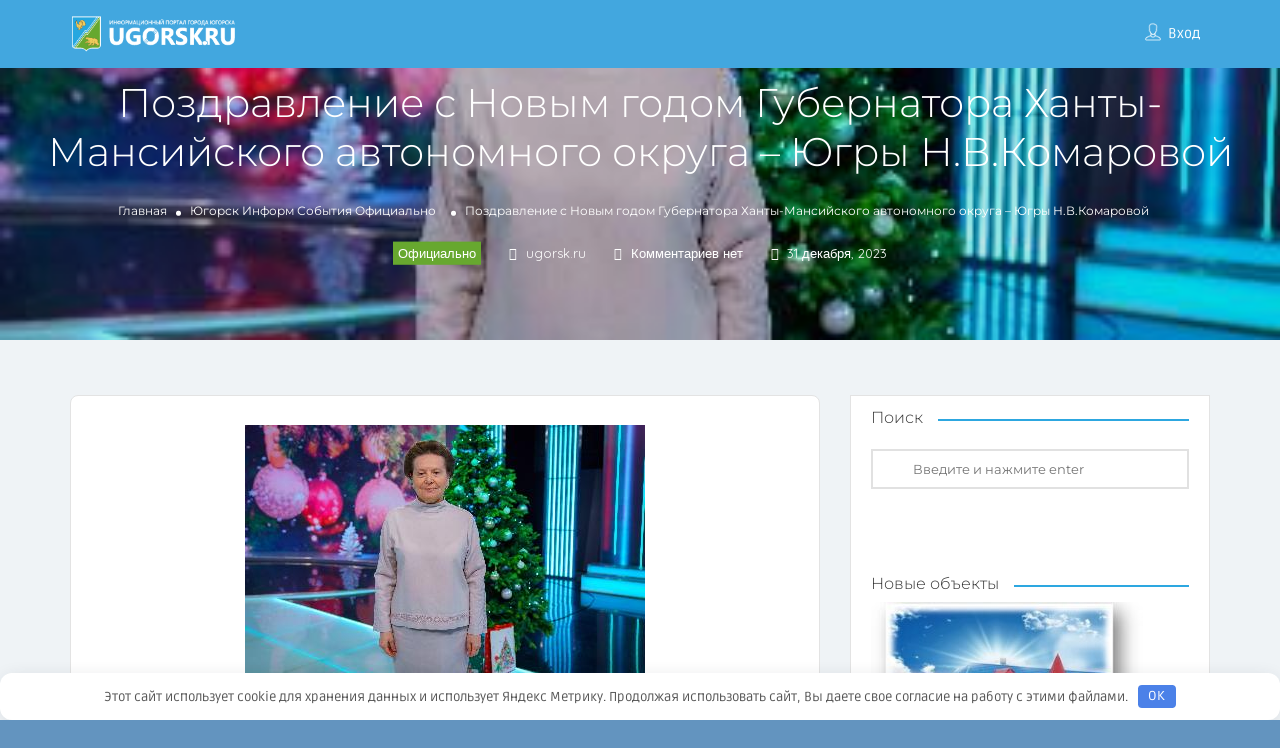

--- FILE ---
content_type: text/html; charset=UTF-8
request_url: https://ugorsk.ru/pozdravlenie-s-novym-godom-gybernatora-hanty-mansiiskogo-avtonomnogo-okryga-v-ugry-n-v-komarovoi/
body_size: 129528
content:
<!DOCTYPE html> <!--[if IE 7 ]> <html class="ie7"> <![endif]--> <!--[if IE 8 ]> <html class="ie8"> <![endif]--> <html lang="ru-RU"> <head> <meta charset="UTF-8"> <!-- Mobile Meta --> <meta name="viewport" content="width=device-width, initial-scale=1"> <meta http-equiv="Content-Type" content="text/html;charset=utf-8"> <meta HTTP-EQUIV="CACHE-CONTROL" CONTENT="NO-CACHE"/> <title>Поздравление с Новым годом Губернатора Ханты-Мансийского автономного округа – Югры Н.В.Комаровой - Югорск | Информационный портал города</title> <meta name='robots' content='index, follow, max-image-preview:large, max-snippet:-1, max-video-preview:-1'/> <!-- This site is optimized with the Yoast SEO plugin v26.6 - https://yoast.com/wordpress/plugins/seo/ --> <title>Поздравление с Новым годом Губернатора Ханты-Мансийского автономного округа – Югры Н.В.Комаровой - Югорск | Информационный портал города</title> <meta name="description" content="Поздравление с Новым годом Губернатора Ханты-Мансийского автономного округа – Югры Н.В.Комаровой - Югорск | Информационный портал города"/> <link rel="canonical" href="https://ugorsk.ru/pozdravlenie-s-novym-godom-gybernatora-hanty-mansiiskogo-avtonomnogo-okryga-v-ugry-n-v-komarovoi/"/> <meta property="og:locale" content="ru_RU"/> <meta property="og:type" content="article"/> <meta property="og:title" content="Поздравление с Новым годом Губернатора Ханты-Мансийского автономного округа – Югры Н.В.Комаровой - Югорск | Информационный портал города"/> <meta property="og:description" content="Поздравление с Новым годом Губернатора Ханты-Мансийского автономного округа – Югры Н.В.Комаровой - Югорск | Информационный портал города"/> <meta property="og:url" content="https://ugorsk.ru/pozdravlenie-s-novym-godom-gybernatora-hanty-mansiiskogo-avtonomnogo-okryga-v-ugry-n-v-komarovoi/"/> <meta property="og:site_name" content="Югорск | Информационный портал города"/> <meta property="article:published_time" content="2024-01-07T10:45:44+00:00"/> <meta property="og:image" content="https://ugorsk.ru/wp-content/uploads/2024/01/pozdravlenie-s-novym-godom-gubernatora-hanty-mansijskogo-avtonomnogo-okruga-jugry-nvkomarovoj-1c29598.jpg"/> <meta property="og:image:width" content="400"/> <meta property="og:image:height" content="267"/> <meta property="og:image:type" content="image/jpeg"/> <meta name="author" content="ugorsk.ru"/> <meta name="twitter:card" content="summary_large_image"/> <meta name="twitter:label1" content="Написано автором"/> <meta name="twitter:data1" content="ugorsk.ru"/> <script type="application/ld+json" class="yoast-schema-graph">{"@context":"https://schema.org","@graph":[{"@type":"WebPage","@id":"https://ugorsk.ru/pozdravlenie-s-novym-godom-gybernatora-hanty-mansiiskogo-avtonomnogo-okryga-v-ugry-n-v-komarovoi/","url":"https://ugorsk.ru/pozdravlenie-s-novym-godom-gybernatora-hanty-mansiiskogo-avtonomnogo-okryga-v-ugry-n-v-komarovoi/","name":"Поздравление с Новым годом Губернатора Ханты-Мансийского автономного округа – Югры Н.В.Комаровой - Югорск | Информационный портал города","isPartOf":{"@id":"https://ugorsk.ru/#website"},"primaryImageOfPage":{"@id":"https://ugorsk.ru/pozdravlenie-s-novym-godom-gybernatora-hanty-mansiiskogo-avtonomnogo-okryga-v-ugry-n-v-komarovoi/#primaryimage"},"image":{"@id":"https://ugorsk.ru/pozdravlenie-s-novym-godom-gybernatora-hanty-mansiiskogo-avtonomnogo-okryga-v-ugry-n-v-komarovoi/#primaryimage"},"thumbnailUrl":"https://ugorsk.ru/wp-content/uploads/2024/01/pozdravlenie-s-novym-godom-gubernatora-hanty-mansijskogo-avtonomnogo-okruga-jugry-nvkomarovoj-1c29598.jpg","datePublished":"2024-01-07T10:45:44+00:00","author":{"@id":"https://ugorsk.ru/#/schema/person/58be1440db17eeb5cdcc6470cc011a9d"},"description":"Поздравление с Новым годом Губернатора Ханты-Мансийского автономного округа – Югры Н.В.Комаровой - Югорск | Информационный портал города","breadcrumb":{"@id":"https://ugorsk.ru/pozdravlenie-s-novym-godom-gybernatora-hanty-mansiiskogo-avtonomnogo-okryga-v-ugry-n-v-komarovoi/#breadcrumb"},"inLanguage":"ru-RU","potentialAction":[{"@type":"ReadAction","target":["https://ugorsk.ru/pozdravlenie-s-novym-godom-gybernatora-hanty-mansiiskogo-avtonomnogo-okryga-v-ugry-n-v-komarovoi/"]}]},{"@type":"ImageObject","inLanguage":"ru-RU","@id":"https://ugorsk.ru/pozdravlenie-s-novym-godom-gybernatora-hanty-mansiiskogo-avtonomnogo-okryga-v-ugry-n-v-komarovoi/#primaryimage","url":"https://ugorsk.ru/wp-content/uploads/2024/01/pozdravlenie-s-novym-godom-gubernatora-hanty-mansijskogo-avtonomnogo-okruga-jugry-nvkomarovoj-1c29598.jpg","contentUrl":"https://ugorsk.ru/wp-content/uploads/2024/01/pozdravlenie-s-novym-godom-gubernatora-hanty-mansijskogo-avtonomnogo-okruga-jugry-nvkomarovoj-1c29598.jpg","width":400,"height":267},{"@type":"BreadcrumbList","@id":"https://ugorsk.ru/pozdravlenie-s-novym-godom-gybernatora-hanty-mansiiskogo-avtonomnogo-okryga-v-ugry-n-v-komarovoi/#breadcrumb","itemListElement":[{"@type":"ListItem","position":1,"name":"Главная страница","item":"https://ugorsk.ru/"},{"@type":"ListItem","position":2,"name":"Новости","item":"https://ugorsk.ru/blog/"},{"@type":"ListItem","position":3,"name":"Поздравление с Новым годом Губернатора Ханты-Мансийского автономного округа – Югры Н.В.Комаровой"}]},{"@type":"WebSite","@id":"https://ugorsk.ru/#website","url":"https://ugorsk.ru/","name":"Югорск | Информационный портал города","description":"Сайт Югорска. Всё о городе Югорске: культура, отдых, бизнес, образование, медицина, достопримечательности, люди, новости","potentialAction":[{"@type":"SearchAction","target":{"@type":"EntryPoint","urlTemplate":"https://ugorsk.ru/?s={search_term_string}"},"query-input":{"@type":"PropertyValueSpecification","valueRequired":true,"valueName":"search_term_string"}}],"inLanguage":"ru-RU"},{"@type":"Person","@id":"https://ugorsk.ru/#/schema/person/58be1440db17eeb5cdcc6470cc011a9d","name":"ugorsk.ru","image":{"@type":"ImageObject","inLanguage":"ru-RU","@id":"https://ugorsk.ru/#/schema/person/image/","url":"https://secure.gravatar.com/avatar/765b9032b2f65e170ae7d392539f64ee2aa2c0dd22e6e81fde83e8609ee14191?s=96&d=mm&r=g","contentUrl":"https://secure.gravatar.com/avatar/765b9032b2f65e170ae7d392539f64ee2aa2c0dd22e6e81fde83e8609ee14191?s=96&d=mm&r=g","caption":"ugorsk.ru"},"description":"Совместный проект администрации города Югорска и Информационно-издательского центра","url":"https://ugorsk.ru/author/infougorsk-site/"}]}</script> <!-- / Yoast SEO plugin. --> <link rel='dns-prefetch' href='//maps.googleapis.com'/> <link rel='dns-prefetch' href='//html5shim.googlecode.com'/> <link rel='dns-prefetch' href='//fonts.googleapis.com'/> <link rel='dns-prefetch' href='//use.fontawesome.com'/> <link rel='preconnect' href='https://fonts.gstatic.com' crossorigin/> <script type="text/javascript" id="wpp-js" src="https://ugorsk.ru/wp-content/plugins/wordpress-popular-posts/assets/js/wpp.min.js?ver=7.3.6" data-sampling="0" data-sampling-rate="100" data-api-url="https://ugorsk.ru/wp-json/wordpress-popular-posts" data-post-id="137219" data-token="4fccf8ddc9" data-lang="0" data-debug="0"></script> <style id='wp-img-auto-sizes-contain-inline-css' type='text/css'> img:is([sizes=auto i],[sizes^="auto," i]){contain-intrinsic-size:3000px 1500px} /*# sourceURL=wp-img-auto-sizes-contain-inline-css */ </style> <link rel='stylesheet' id='dashicons-css' href='https://ugorsk.ru/wp-includes/css/dashicons.min.css?ver=6.9' type='text/css' media='all'/> <link rel='stylesheet' id='post-views-counter-frontend-css' href='https://ugorsk.ru/wp-content/plugins/post-views-counter/css/frontend.css?ver=1.7.0' type='text/css' media='all'/> <link rel='stylesheet' id='wp-block-library-css' href='https://ugorsk.ru/wp-includes/css/dist/block-library/style.min.css?ver=6.9' type='text/css' media='all'/> <style id='safe-svg-svg-icon-style-inline-css' type='text/css'> .safe-svg-cover{text-align:center}.safe-svg-cover .safe-svg-inside{display:inline-block;max-width:100%}.safe-svg-cover svg{fill:currentColor;height:100%;max-height:100%;max-width:100%;width:100%} /*# sourceURL=https://ugorsk.ru/wp-content/plugins/safe-svg/dist/safe-svg-block-frontend.css */ </style> <style id='global-styles-inline-css' type='text/css'> :root{--wp--preset--aspect-ratio--square: 1;--wp--preset--aspect-ratio--4-3: 4/3;--wp--preset--aspect-ratio--3-4: 3/4;--wp--preset--aspect-ratio--3-2: 3/2;--wp--preset--aspect-ratio--2-3: 2/3;--wp--preset--aspect-ratio--16-9: 16/9;--wp--preset--aspect-ratio--9-16: 9/16;--wp--preset--color--black: #000000;--wp--preset--color--cyan-bluish-gray: #abb8c3;--wp--preset--color--white: #ffffff;--wp--preset--color--pale-pink: #f78da7;--wp--preset--color--vivid-red: #cf2e2e;--wp--preset--color--luminous-vivid-orange: #ff6900;--wp--preset--color--luminous-vivid-amber: #fcb900;--wp--preset--color--light-green-cyan: #7bdcb5;--wp--preset--color--vivid-green-cyan: #00d084;--wp--preset--color--pale-cyan-blue: #8ed1fc;--wp--preset--color--vivid-cyan-blue: #0693e3;--wp--preset--color--vivid-purple: #9b51e0;--wp--preset--gradient--vivid-cyan-blue-to-vivid-purple: linear-gradient(135deg,rgb(6,147,227) 0%,rgb(155,81,224) 100%);--wp--preset--gradient--light-green-cyan-to-vivid-green-cyan: linear-gradient(135deg,rgb(122,220,180) 0%,rgb(0,208,130) 100%);--wp--preset--gradient--luminous-vivid-amber-to-luminous-vivid-orange: linear-gradient(135deg,rgb(252,185,0) 0%,rgb(255,105,0) 100%);--wp--preset--gradient--luminous-vivid-orange-to-vivid-red: linear-gradient(135deg,rgb(255,105,0) 0%,rgb(207,46,46) 100%);--wp--preset--gradient--very-light-gray-to-cyan-bluish-gray: linear-gradient(135deg,rgb(238,238,238) 0%,rgb(169,184,195) 100%);--wp--preset--gradient--cool-to-warm-spectrum: linear-gradient(135deg,rgb(74,234,220) 0%,rgb(151,120,209) 20%,rgb(207,42,186) 40%,rgb(238,44,130) 60%,rgb(251,105,98) 80%,rgb(254,248,76) 100%);--wp--preset--gradient--blush-light-purple: linear-gradient(135deg,rgb(255,206,236) 0%,rgb(152,150,240) 100%);--wp--preset--gradient--blush-bordeaux: linear-gradient(135deg,rgb(254,205,165) 0%,rgb(254,45,45) 50%,rgb(107,0,62) 100%);--wp--preset--gradient--luminous-dusk: linear-gradient(135deg,rgb(255,203,112) 0%,rgb(199,81,192) 50%,rgb(65,88,208) 100%);--wp--preset--gradient--pale-ocean: linear-gradient(135deg,rgb(255,245,203) 0%,rgb(182,227,212) 50%,rgb(51,167,181) 100%);--wp--preset--gradient--electric-grass: linear-gradient(135deg,rgb(202,248,128) 0%,rgb(113,206,126) 100%);--wp--preset--gradient--midnight: linear-gradient(135deg,rgb(2,3,129) 0%,rgb(40,116,252) 100%);--wp--preset--font-size--small: 13px;--wp--preset--font-size--medium: 20px;--wp--preset--font-size--large: 36px;--wp--preset--font-size--x-large: 42px;--wp--preset--font-family--kievit-medium: kievit-medium;--wp--preset--spacing--20: 0.44rem;--wp--preset--spacing--30: 0.67rem;--wp--preset--spacing--40: 1rem;--wp--preset--spacing--50: 1.5rem;--wp--preset--spacing--60: 2.25rem;--wp--preset--spacing--70: 3.38rem;--wp--preset--spacing--80: 5.06rem;--wp--preset--shadow--natural: 6px 6px 9px rgba(0, 0, 0, 0.2);--wp--preset--shadow--deep: 12px 12px 50px rgba(0, 0, 0, 0.4);--wp--preset--shadow--sharp: 6px 6px 0px rgba(0, 0, 0, 0.2);--wp--preset--shadow--outlined: 6px 6px 0px -3px rgb(255, 255, 255), 6px 6px rgb(0, 0, 0);--wp--preset--shadow--crisp: 6px 6px 0px rgb(0, 0, 0);}:where(body) { margin: 0; }.wp-site-blocks > .alignleft { float: left; margin-right: 2em; }.wp-site-blocks > .alignright { float: right; margin-left: 2em; }.wp-site-blocks > .aligncenter { justify-content: center; margin-left: auto; margin-right: auto; }:where(.is-layout-flex){gap: 0.5em;}:where(.is-layout-grid){gap: 0.5em;}.is-layout-flow > .alignleft{float: left;margin-inline-start: 0;margin-inline-end: 2em;}.is-layout-flow > .alignright{float: right;margin-inline-start: 2em;margin-inline-end: 0;}.is-layout-flow > .aligncenter{margin-left: auto !important;margin-right: auto !important;}.is-layout-constrained > .alignleft{float: left;margin-inline-start: 0;margin-inline-end: 2em;}.is-layout-constrained > .alignright{float: right;margin-inline-start: 2em;margin-inline-end: 0;}.is-layout-constrained > .aligncenter{margin-left: auto !important;margin-right: auto !important;}.is-layout-constrained > :where(:not(.alignleft):not(.alignright):not(.alignfull)){margin-left: auto !important;margin-right: auto !important;}body .is-layout-flex{display: flex;}.is-layout-flex{flex-wrap: wrap;align-items: center;}.is-layout-flex > :is(*, div){margin: 0;}body .is-layout-grid{display: grid;}.is-layout-grid > :is(*, div){margin: 0;}body{padding-top: 0px;padding-right: 0px;padding-bottom: 0px;padding-left: 0px;}a:where(:not(.wp-element-button)){text-decoration: underline;}:root :where(.wp-element-button, .wp-block-button__link){background-color: #32373c;border-width: 0;color: #fff;font-family: inherit;font-size: inherit;font-style: inherit;font-weight: inherit;letter-spacing: inherit;line-height: inherit;padding-top: calc(0.667em + 2px);padding-right: calc(1.333em + 2px);padding-bottom: calc(0.667em + 2px);padding-left: calc(1.333em + 2px);text-decoration: none;text-transform: inherit;}.has-black-color{color: var(--wp--preset--color--black) !important;}.has-cyan-bluish-gray-color{color: var(--wp--preset--color--cyan-bluish-gray) !important;}.has-white-color{color: var(--wp--preset--color--white) !important;}.has-pale-pink-color{color: var(--wp--preset--color--pale-pink) !important;}.has-vivid-red-color{color: var(--wp--preset--color--vivid-red) !important;}.has-luminous-vivid-orange-color{color: var(--wp--preset--color--luminous-vivid-orange) !important;}.has-luminous-vivid-amber-color{color: var(--wp--preset--color--luminous-vivid-amber) !important;}.has-light-green-cyan-color{color: var(--wp--preset--color--light-green-cyan) !important;}.has-vivid-green-cyan-color{color: var(--wp--preset--color--vivid-green-cyan) !important;}.has-pale-cyan-blue-color{color: var(--wp--preset--color--pale-cyan-blue) !important;}.has-vivid-cyan-blue-color{color: var(--wp--preset--color--vivid-cyan-blue) !important;}.has-vivid-purple-color{color: var(--wp--preset--color--vivid-purple) !important;}.has-black-background-color{background-color: var(--wp--preset--color--black) !important;}.has-cyan-bluish-gray-background-color{background-color: var(--wp--preset--color--cyan-bluish-gray) !important;}.has-white-background-color{background-color: var(--wp--preset--color--white) !important;}.has-pale-pink-background-color{background-color: var(--wp--preset--color--pale-pink) !important;}.has-vivid-red-background-color{background-color: var(--wp--preset--color--vivid-red) !important;}.has-luminous-vivid-orange-background-color{background-color: var(--wp--preset--color--luminous-vivid-orange) !important;}.has-luminous-vivid-amber-background-color{background-color: var(--wp--preset--color--luminous-vivid-amber) !important;}.has-light-green-cyan-background-color{background-color: var(--wp--preset--color--light-green-cyan) !important;}.has-vivid-green-cyan-background-color{background-color: var(--wp--preset--color--vivid-green-cyan) !important;}.has-pale-cyan-blue-background-color{background-color: var(--wp--preset--color--pale-cyan-blue) !important;}.has-vivid-cyan-blue-background-color{background-color: var(--wp--preset--color--vivid-cyan-blue) !important;}.has-vivid-purple-background-color{background-color: var(--wp--preset--color--vivid-purple) !important;}.has-black-border-color{border-color: var(--wp--preset--color--black) !important;}.has-cyan-bluish-gray-border-color{border-color: var(--wp--preset--color--cyan-bluish-gray) !important;}.has-white-border-color{border-color: var(--wp--preset--color--white) !important;}.has-pale-pink-border-color{border-color: var(--wp--preset--color--pale-pink) !important;}.has-vivid-red-border-color{border-color: var(--wp--preset--color--vivid-red) !important;}.has-luminous-vivid-orange-border-color{border-color: var(--wp--preset--color--luminous-vivid-orange) !important;}.has-luminous-vivid-amber-border-color{border-color: var(--wp--preset--color--luminous-vivid-amber) !important;}.has-light-green-cyan-border-color{border-color: var(--wp--preset--color--light-green-cyan) !important;}.has-vivid-green-cyan-border-color{border-color: var(--wp--preset--color--vivid-green-cyan) !important;}.has-pale-cyan-blue-border-color{border-color: var(--wp--preset--color--pale-cyan-blue) !important;}.has-vivid-cyan-blue-border-color{border-color: var(--wp--preset--color--vivid-cyan-blue) !important;}.has-vivid-purple-border-color{border-color: var(--wp--preset--color--vivid-purple) !important;}.has-vivid-cyan-blue-to-vivid-purple-gradient-background{background: var(--wp--preset--gradient--vivid-cyan-blue-to-vivid-purple) !important;}.has-light-green-cyan-to-vivid-green-cyan-gradient-background{background: var(--wp--preset--gradient--light-green-cyan-to-vivid-green-cyan) !important;}.has-luminous-vivid-amber-to-luminous-vivid-orange-gradient-background{background: var(--wp--preset--gradient--luminous-vivid-amber-to-luminous-vivid-orange) !important;}.has-luminous-vivid-orange-to-vivid-red-gradient-background{background: var(--wp--preset--gradient--luminous-vivid-orange-to-vivid-red) !important;}.has-very-light-gray-to-cyan-bluish-gray-gradient-background{background: var(--wp--preset--gradient--very-light-gray-to-cyan-bluish-gray) !important;}.has-cool-to-warm-spectrum-gradient-background{background: var(--wp--preset--gradient--cool-to-warm-spectrum) !important;}.has-blush-light-purple-gradient-background{background: var(--wp--preset--gradient--blush-light-purple) !important;}.has-blush-bordeaux-gradient-background{background: var(--wp--preset--gradient--blush-bordeaux) !important;}.has-luminous-dusk-gradient-background{background: var(--wp--preset--gradient--luminous-dusk) !important;}.has-pale-ocean-gradient-background{background: var(--wp--preset--gradient--pale-ocean) !important;}.has-electric-grass-gradient-background{background: var(--wp--preset--gradient--electric-grass) !important;}.has-midnight-gradient-background{background: var(--wp--preset--gradient--midnight) !important;}.has-small-font-size{font-size: var(--wp--preset--font-size--small) !important;}.has-medium-font-size{font-size: var(--wp--preset--font-size--medium) !important;}.has-large-font-size{font-size: var(--wp--preset--font-size--large) !important;}.has-x-large-font-size{font-size: var(--wp--preset--font-size--x-large) !important;}.has-kievit-medium-font-family{font-family: var(--wp--preset--font-family--kievit-medium) !important;} :where(.wp-block-post-template.is-layout-flex){gap: 1.25em;}:where(.wp-block-post-template.is-layout-grid){gap: 1.25em;} :where(.wp-block-term-template.is-layout-flex){gap: 1.25em;}:where(.wp-block-term-template.is-layout-grid){gap: 1.25em;} :where(.wp-block-columns.is-layout-flex){gap: 2em;}:where(.wp-block-columns.is-layout-grid){gap: 2em;} :root :where(.wp-block-pullquote){font-size: 1.5em;line-height: 1.6;} /*# sourceURL=global-styles-inline-css */ </style> <link rel='stylesheet' id='hap-mi-css' href='//fonts.googleapis.com/icon?family=Material+Icons&#038;ver=6.9' type='text/css' media='all'/> <link rel='stylesheet' id='fontawesome-css' href='https://use.fontawesome.com/releases/v5.7.2/css/all.css?ver=6.9' type='text/css' media='all'/> <link rel='stylesheet' id='hap-global-css' href='https://ugorsk.ru/wp-content/plugins/apmap/source/css/_global.css?ver=6.9' type='text/css' media='all'/> <link rel='stylesheet' id='hap-css' href='https://ugorsk.ru/wp-content/plugins/apmap/source/css/hap.css?ver=6.9' type='text/css' media='all'/> <link rel='stylesheet' id='contact-form-7-css' href='https://ugorsk.ru/wp-content/plugins/contact-form-7/includes/css/styles.css?ver=6.1.4' type='text/css' media='all'/> <link rel='stylesheet' id='wpa-css-css' href='https://ugorsk.ru/wp-content/plugins/honeypot/includes/css/wpa.css?ver=2.3.04' type='text/css' media='all'/> <link rel='stylesheet' id='lbwps-styles-photoswipe5-main-css' href='https://ugorsk.ru/wp-content/plugins/lightbox-photoswipe/assets/ps5/styles/main.css?ver=5.8.2' type='text/css' media='all'/> <link rel='stylesheet' id='twenty20-css' href='https://ugorsk.ru/wp-content/plugins/twenty20/assets/css/twenty20.css?ver=2.0.4' type='text/css' media='all'/> <link rel='stylesheet' id='usp_style-css' href='https://ugorsk.ru/wp-content/plugins/user-submitted-posts/resources/usp.css?ver=20251210' type='text/css' media='all'/> <link rel='stylesheet' id='wordpress-popular-posts-css-css' href='https://ugorsk.ru/wp-content/plugins/wordpress-popular-posts/assets/css/wpp.css?ver=7.3.6' type='text/css' media='all'/> <link rel='stylesheet' id='listingpr-parent-style-css' href='https://ugorsk.ru/wp-content/themes/ugorsk/style.css?ver=6.9' type='text/css' media='all'/> <link rel='stylesheet' id='bootstrap-css' href='https://ugorsk.ru/wp-content/themes/ugorsk/assets/lib/bootstrap/css/bootstrap.min.css?ver=6.9' type='text/css' media='all'/> <link rel='stylesheet' id='Magnific-Popup-css' href='https://ugorsk.ru/wp-content/themes/ugorsk/assets/lib/Magnific-Popup-master/magnific-popup.css?ver=6.9' type='text/css' media='all'/> <link rel='stylesheet' id='popup-component-css' href='https://ugorsk.ru/wp-content/themes/ugorsk/assets/lib/popup/css/component.css?ver=6.9' type='text/css' media='all'/> <link rel='stylesheet' id='Font-awesome-css' href='https://ugorsk.ru/wp-content/themes/ugorsk/assets/lib/font-awesome/css/font-awesome.min.css?ver=6.9' type='text/css' media='all'/> <link rel='stylesheet' id='Mmenu-css' href='https://ugorsk.ru/wp-content/themes/ugorsk/assets/lib/jquerym.menu/css/jquery.mmenu.all.css?ver=6.9' type='text/css' media='all'/> <link rel='stylesheet' id='MapBox-css' href='https://ugorsk.ru/wp-content/themes/ugorsk/assets/css/mapbox.css?ver=6.9' type='text/css' media='all'/> <link rel='stylesheet' id='Chosen-css' href='https://ugorsk.ru/wp-content/themes/ugorsk/assets/lib/chosen/chosen.css?ver=6.9' type='text/css' media='all'/> <link rel='stylesheet' id='bootstrap-datetimepicker-css-css' href='https://ugorsk.ru/wp-content/themes/ugorsk/assets/css/bootstrap-datetimepicker.min.css?ver=6.9' type='text/css' media='all'/> <link rel='stylesheet' id='jquery-ui-css' href='https://ugorsk.ru/wp-content/themes/ugorsk/assets/css/jquery-ui.css?ver=6.9' type='text/css' media='all'/> <link rel='stylesheet' id='icon8-css' href='https://ugorsk.ru/wp-content/themes/ugorsk/assets/lib/icon8/styles.min.css?ver=6.9' type='text/css' media='all'/> <link rel='stylesheet' id='Color-css' href='https://ugorsk.ru/wp-content/themes/ugorsk/assets/css/colors.css?ver=6.9' type='text/css' media='all'/> <link rel='stylesheet' id='custom-font-css' href='https://ugorsk.ru/wp-content/themes/ugorsk/assets/css/font.css?ver=6.9' type='text/css' media='all'/> <link rel='stylesheet' id='Main-css' href='https://ugorsk.ru/wp-content/themes/ugorsk/assets/css/main.css?ver=6.9' type='text/css' media='all'/> <link rel='stylesheet' id='Responsive-css' href='https://ugorsk.ru/wp-content/themes/ugorsk/assets/css/responsive.css?ver=6.9' type='text/css' media='all'/> <link rel='stylesheet' id='select2-css' href='https://ugorsk.ru/wp-content/themes/ugorsk/assets/css/select2.css?ver=6.9' type='text/css' media='all'/> <link rel='stylesheet' id='dynamiclocation-css' href='https://ugorsk.ru/wp-content/themes/ugorsk/assets/css/city-autocomplete.css?ver=6.9' type='text/css' media='all'/> <link rel='stylesheet' id='lp-body-overlay-css' href='https://ugorsk.ru/wp-content/themes/ugorsk/assets/css/common.loading.css?ver=6.9' type='text/css' media='all'/> <link rel='stylesheet' id='bootstrapslider-css' href='https://ugorsk.ru/wp-content/themes/ugorsk/assets/lib/bootstrap/css/bootstrap-slider.css?ver=6.9' type='text/css' media='all'/> <link rel='stylesheet' id='mourisjs-css' href='https://ugorsk.ru/wp-content/themes/ugorsk/assets/css/morris.css?ver=6.9' type='text/css' media='all'/> <link rel='stylesheet' id='listingpro-css' href='https://ugorsk.ru/wp-content/themes/ugorsk-child/style.css?ver=6.9' type='text/css' media='all'/> <link rel='stylesheet' id='font-rock-salt-css' href='https://fonts.googleapis.com/css?family=Rock+Salt&#038;ver=6.9' type='text/css' media='all'/> <link rel='stylesheet' id='font-quicksand-css' href='https://fonts.googleapis.com/css?family=Quicksand&#038;ver=6.9' type='text/css' media='all'/> <link rel='stylesheet' id='version2-countdown-css' href='https://ugorsk.ru/wp-content/themes/ugorsk/assets/lib/countdown/flipclock.css?ver=6.9' type='text/css' media='all'/> <link rel='stylesheet' id='version2-styles-css' href='https://ugorsk.ru/wp-content/themes/ugorsk/assets/css/main-new.css?ver=6.9' type='text/css' media='all'/> <link rel='stylesheet' id='version2-colors-css' href='https://ugorsk.ru/wp-content/themes/ugorsk/assets/css/colors-new.css?ver=6.9' type='text/css' media='all'/> <link rel='stylesheet' id='e-animation-fadeInUp-css' href='https://ugorsk.ru/wp-content/plugins/elementor/assets/lib/animations/styles/fadeInUp.min.css?ver=3.34.0' type='text/css' media='all'/> <link rel='stylesheet' id='elementor-frontend-css' href='https://ugorsk.ru/wp-content/plugins/elementor/assets/css/frontend.min.css?ver=3.34.0' type='text/css' media='all'/> <link rel='stylesheet' id='e-popup-css' href='https://ugorsk.ru/wp-content/plugins/elementor-pro/assets/css/conditionals/popup.min.css?ver=3.33.1' type='text/css' media='all'/> <link rel='stylesheet' id='elementor-post-30407-css' href='https://ugorsk.ru/wp-content/uploads/elementor/css/post-30407.css?ver=1767419894' type='text/css' media='all'/> <link rel='stylesheet' id='elementor-post-42100-css' href='https://ugorsk.ru/wp-content/uploads/elementor/css/post-42100.css?ver=1767419895' type='text/css' media='all'/> <link rel='stylesheet' id='LP_dynamic_php_css-css' href='https://ugorsk.ru/wp-content/themes/ugorsk/assets/css/dynamic-css.css?ver=6.9' type='text/css' media='all'/> <link rel='stylesheet' id='ekit-widget-styles-css' href='https://ugorsk.ru/wp-content/plugins/elementskit-lite/widgets/init/assets/css/widget-styles.css?ver=3.7.8' type='text/css' media='all'/> <link rel='stylesheet' id='ekit-responsive-css' href='https://ugorsk.ru/wp-content/plugins/elementskit-lite/widgets/init/assets/css/responsive.css?ver=3.7.8' type='text/css' media='all'/> <style id='wpg-styles-inline-css' type='text/css'> img.wpg_first_image { display: none !important; } /*# sourceURL=wpg-styles-inline-css */ </style> <link rel="preload" as="style" href="https://fonts.googleapis.com/css?family=Ruda:400,500,600,700,800,900%7CPT%20Sans:400,700,400italic,700italic%7CMontserrat:100,200,300,400,500,600,700,800,900,100italic,200italic,300italic,400italic,500italic,600italic,700italic,800italic,900italic&#038;subset=cyrillic&#038;display=swap&#038;ver=1759821807"/><link rel="stylesheet" href="https://fonts.googleapis.com/css?family=Ruda:400,500,600,700,800,900%7CPT%20Sans:400,700,400italic,700italic%7CMontserrat:100,200,300,400,500,600,700,800,900,100italic,200italic,300italic,400italic,500italic,600italic,700italic,800italic,900italic&#038;subset=cyrillic&#038;display=swap&#038;ver=1759821807" media="print" onload="this.media='all'"><noscript><link rel="stylesheet" href="https://fonts.googleapis.com/css?family=Ruda:400,500,600,700,800,900%7CPT%20Sans:400,700,400italic,700italic%7CMontserrat:100,200,300,400,500,600,700,800,900,100italic,200italic,300italic,400italic,500italic,600italic,700italic,800italic,900italic&#038;subset=cyrillic&#038;display=swap&#038;ver=1759821807"/></noscript><link rel='stylesheet' id='elementor-gf-local-roboto-css' href='https://ugorsk.ru/wp-content/uploads/elementor/google-fonts/css/roboto.css?ver=1744172883' type='text/css' media='all'/> <link rel='stylesheet' id='elementor-gf-local-robotoslab-css' href='https://ugorsk.ru/wp-content/uploads/elementor/google-fonts/css/robotoslab.css?ver=1744172891' type='text/css' media='all'/> <link rel='stylesheet' id='elementor-gf-local-ruda-css' href='https://ugorsk.ru/wp-content/uploads/elementor/google-fonts/css/ruda.css?ver=1744172894' type='text/css' media='all'/> <link rel='stylesheet' id='elementor-gf-local-montserrat-css' href='https://ugorsk.ru/wp-content/uploads/elementor/google-fonts/css/montserrat.css?ver=1744172916' type='text/css' media='all'/> <script type="text/javascript" src="https://ugorsk.ru/wp-includes/js/jquery/jquery.min.js?ver=3.7.1" id="jquery-core-js"></script> <script type="text/javascript" src="https://ugorsk.ru/wp-includes/js/jquery/jquery-migrate.min.js?ver=3.4.1" id="jquery-migrate-js"></script> <script type="text/javascript" id="ajax-login-script-js-extra">
/* <![CDATA[ */
var ajax_login_object = {"ajaxurl":"https://ugorsk.ru/wp-admin/admin-ajax.php","redirecturl":"https://ugorsk.ru/pozdravlenie-s-novym-godom-gybernatora-hanty-mansiiskogo-avtonomnogo-okryga-v-ugry-n-v-komarovoi/","loadingmessage":"\u003Cspan class=\"alert alert-info\"\u003E\u041f\u043e\u0436\u0430\u043b\u0443\u0439\u0441\u0442\u0430, \u043f\u043e\u0434\u043e\u0436\u0434\u0438\u0442\u0435...\u003Ci class=\"fa fa-spinner fa-spin\"\u003E\u003C/i\u003E\u003C/span\u003E"};
//# sourceURL=ajax-login-script-js-extra
/* ]]> */
</script> <script type="text/javascript" src="https://ugorsk.ru/wp-content/themes/ugorsk/assets/js/login.js?ver=6.9" id="ajax-login-script-js"></script> <script type="text/javascript" id="search-ajax-script-js-extra">
/* <![CDATA[ */
var ajax_search_term_object = {"ajaxurl":"https://ugorsk.ru/wp-admin/admin-ajax.php","noresult":"\u0421\u0430\u043c\u044b\u0435 \u043d\u043e\u0432\u044b\u0435 ","listing":" ","resultfor":"\u0420\u0435\u0437\u0443\u043b\u044c\u0442\u0430\u0442\u044b \u0434\u043b\u044f"};
//# sourceURL=search-ajax-script-js-extra
/* ]]> */
</script> <script type="text/javascript" src="https://ugorsk.ru/wp-content/themes/ugorsk/assets/js/search-ajax.js?ver=6.9" id="search-ajax-script-js"></script> <script type="text/javascript" id="ajax-single-ajax-js-extra">
/* <![CDATA[ */
var single_ajax_object = {"ajaxurl":"https://ugorsk.ru/wp-admin/admin-ajax.php"};
//# sourceURL=ajax-single-ajax-js-extra
/* ]]> */
</script> <script type="text/javascript" src="https://ugorsk.ru/wp-content/themes/ugorsk/assets/js/single-ajax.js?ver=6.9" id="ajax-single-ajax-js"></script> <script type="text/javascript" id="ajax-approvereview-script-js-extra">
/* <![CDATA[ */
var ajax_approvereview_object = {"ajaxurl":"https://ugorsk.ru/wp-admin/admin-ajax.php"};
//# sourceURL=ajax-approvereview-script-js-extra
/* ]]> */
</script> <script type="text/javascript" src="https://ugorsk.ru/wp-content/themes/ugorsk/assets/js/approve-review.js?ver=6.9" id="ajax-approvereview-script-js"></script> <script type="text/javascript" id="listingpro_home_map-js-extra">
/* <![CDATA[ */
var listingpro_home_map_object = {"ajaxurl":"https://ugorsk.ru/wp-admin/admin-ajax.php"};
//# sourceURL=listingpro_home_map-js-extra
/* ]]> */
</script> <script type="text/javascript" src="https://ugorsk.ru/wp-content/themes/ugorsk/assets/js/home-map.js?ver=6.9" id="listingpro_home_map-js"></script> <script type="text/javascript" id="ajax-needlogin-ajax-js-extra">
/* <![CDATA[ */
var needlogin_object = {"ajaxurl":"https://ugorsk.ru/wp-admin/admin-ajax.php"};
//# sourceURL=ajax-needlogin-ajax-js-extra
/* ]]> */
</script> <script type="text/javascript" src="https://ugorsk.ru/wp-content/themes/ugorsk/assets/js/needlogin-ajax.js?ver=6.9" id="ajax-needlogin-ajax-js"></script> <script type="text/javascript" src="https://ugorsk.ru/wp-content/themes/ugorsk/assets/js/checkout.js?ver=6.9" id="stripejs-js"></script> <script type="text/javascript" id="post-views-counter-frontend-js-before">
/* <![CDATA[ */
var pvcArgsFrontend = {"mode":"js","postID":137219,"requestURL":"https:\/\/ugorsk.ru\/wp-admin\/admin-ajax.php","nonce":"e3a69149b9","dataStorage":"cookies","multisite":false,"path":"\/","domain":""};

//# sourceURL=post-views-counter-frontend-js-before
/* ]]> */
</script> <script type="text/javascript" src="https://ugorsk.ru/wp-content/plugins/post-views-counter/js/frontend.js?ver=1.7.0" id="post-views-counter-frontend-js"></script> <script type="text/javascript" src="https://ugorsk.ru/wp-content/plugins/apmap/source/js/jsmediatags.min.js?ver=6.9" id="jsmediatags-js"></script> <script type="text/javascript" src="https://ugorsk.ru/wp-content/plugins/apmap/source/js/new.js?ver=6.9" id="hap-js"></script> <script type="text/javascript" src="https://ugorsk.ru/wp-content/plugins/listingpro-plugin/assets/js/main.js?ver=6.9" id="main-js"></script> <script type="text/javascript" src="https://ugorsk.ru/wp-content/plugins/user-submitted-posts/resources/jquery.cookie.js?ver=20251210" id="usp_cookie-js"></script> <script type="text/javascript" src="https://ugorsk.ru/wp-content/plugins/user-submitted-posts/resources/jquery.parsley.min.js?ver=20251210" id="usp_parsley-js"></script> <script type="text/javascript" id="usp_core-js-before">
/* <![CDATA[ */
var usp_custom_field = "usp_custom_field"; var usp_custom_field_2 = ""; var usp_custom_checkbox = "usp_custom_checkbox"; var usp_case_sensitivity = "false"; var usp_min_images = 0; var usp_max_images = 1; var usp_parsley_error = "\u041d\u0435\u0432\u0435\u0440\u043d\u044b\u0439 \u043e\u0442\u0432\u0435\u0442."; var usp_multiple_cats = 0; var usp_existing_tags = 0; var usp_recaptcha_disp = "hide"; var usp_recaptcha_vers = "3"; var usp_recaptcha_key = "6LezsOYgAAAAAC5oUZjcdXqZDfRBYZ3_6CpKFi8S"; var challenge_nonce = "3a6567b0f0"; var ajax_url = "https:\/\/ugorsk.ru\/wp-admin\/admin-ajax.php"; 
//# sourceURL=usp_core-js-before
/* ]]> */
</script> <script type="text/javascript" src="https://ugorsk.ru/wp-content/plugins/user-submitted-posts/resources/jquery.usp.core.js?ver=20251210" id="usp_core-js"></script> <script type="text/javascript" id="review-submit-ajax-js-extra">
/* <![CDATA[ */
var ajax_review_object = {"ajaxurl":"https://ugorsk.ru/wp-admin/admin-ajax.php"};
//# sourceURL=review-submit-ajax-js-extra
/* ]]> */
</script> <script type="text/javascript" src="https://ugorsk.ru/wp-content/themes/ugorsk/assets/js/review-submit.js?ver=6.9" id="review-submit-ajax-js"></script> <script type="text/javascript" src="https://maps.googleapis.com/maps/api/js?key=AIzaSyDQt64oivgdLy88A3j6-_Yl-4wP1Y1dz8s&amp;libraries=places&amp;ver=6.9" id="mapsjs-js"></script> <script type="text/javascript" src="https://ugorsk.ru/wp-content/themes/ugorsk/assets/js/raphael-min.js?ver=6.9" id="raphelmin-js"></script> <script type="text/javascript" src="https://ugorsk.ru/wp-content/themes/ugorsk/assets/js/morris.js?ver=6.9" id="morisjs-js"></script> <script type="text/javascript" id="ajax-term-script-js-extra">
/* <![CDATA[ */
var ajax_term_object = {"ajaxurl":"https://ugorsk.ru/wp-admin/admin-ajax.php"};
//# sourceURL=ajax-term-script-js-extra
/* ]]> */
</script> <script type="text/javascript" src="https://ugorsk.ru/wp-content/plugins/listingpro-plugin/assets/js/child-term.js?ver=6.9" id="ajax-term-script-js"></script> <script type="text/javascript" src="https://ugorsk.ru/wp-content/plugins/wp-image-zoooom/assets/js/jquery.image_zoom.min.js?ver=1.60" id="image_zoooom-js" defer="defer" data-wp-strategy="defer" fetchpriority="low"></script> <script type="text/javascript" id="image_zoooom-init-js-extra">
/* <![CDATA[ */
var IZ = {"options":{"lensShape":"square","lensSize":200,"lensBorderSize":1,"lensBorderColour":"#ffffff","borderRadius":0,"cursor":"zoom-in","zoomWindowWidth":400,"zoomWindowHeight":360,"zoomWindowOffsetx":10,"borderSize":1,"borderColour":"#888888","zoomWindowShadow":4,"lensFadeIn":500,"lensFadeOut":500,"zoomWindowFadeIn":500,"zoomWindowFadeOut":500,"easingAmount":12,"tint":"true","tintColour":"#ffffff","tintOpacity":0.1},"with_woocommerce":"0","exchange_thumbnails":"0","enable_mobile":"1","woo_categories":"0","woo_slider":"0","enable_surecart":"0"};
//# sourceURL=image_zoooom-init-js-extra
/* ]]> */
</script> <script type="text/javascript" src="https://ugorsk.ru/wp-content/plugins/wp-image-zoooom/assets/js/image_zoom-init.js?ver=1.60" id="image_zoooom-init-js" defer="defer" data-wp-strategy="defer" fetchpriority="low"></script> <meta name="generator" content="WordPress 6.9"/> <meta name="generator" content="Redux 4.5.9"/><style>.pseudo-clearfy-link { color: #008acf; cursor: pointer;}.pseudo-clearfy-link:hover { text-decoration: none;}</style><!-- Yandex.RTB --> <script>window.yaContextCb=window.yaContextCb||[]</script> <script src="https://yandex.ru/ads/system/context.js" async></script> <meta name="yandex-verification" content="9ce3c66b16061ec8"/> <meta name="zen-verification" content="eTtWM2KnSOZmPUUAbsEQ3l6Isecdj3Kl7vCEVmeUVLcOZKVPyu7X9ZrMJ6cvVUE1"/> <style id="wpp-loading-animation-styles">@-webkit-keyframes bgslide{from{background-position-x:0}to{background-position-x:-200%}}@keyframes bgslide{from{background-position-x:0}to{background-position-x:-200%}}.wpp-widget-block-placeholder,.wpp-shortcode-placeholder{margin:0 auto;width:60px;height:3px;background:#dd3737;background:linear-gradient(90deg,#dd3737 0%,#571313 10%,#dd3737 100%);background-size:200% auto;border-radius:3px;-webkit-animation:bgslide 1s infinite linear;animation:bgslide 1s infinite linear}</style> <meta name="generator" content="Elementor 3.34.0; features: e_font_icon_svg, additional_custom_breakpoints; settings: css_print_method-external, google_font-enabled, font_display-auto"> <style> .e-con.e-parent:nth-of-type(n+4):not(.e-lazyloaded):not(.e-no-lazyload), .e-con.e-parent:nth-of-type(n+4):not(.e-lazyloaded):not(.e-no-lazyload) * { background-image: none !important; } @media screen and (max-height: 1024px) { .e-con.e-parent:nth-of-type(n+3):not(.e-lazyloaded):not(.e-no-lazyload), .e-con.e-parent:nth-of-type(n+3):not(.e-lazyloaded):not(.e-no-lazyload) * { background-image: none !important; } } @media screen and (max-height: 640px) { .e-con.e-parent:nth-of-type(n+2):not(.e-lazyloaded):not(.e-no-lazyload), .e-con.e-parent:nth-of-type(n+2):not(.e-lazyloaded):not(.e-no-lazyload) * { background-image: none !important; } } </style> <style type="text/css" id="custom-background-css"> body.custom-background { background-color: #6394bf; } </style> <style type="text/css">img.zoooom,.zoooom img{padding:0!important;}.dialog-lightbox-widget-content[style] { top: 0 !important; left: 0 !important;}body.elementor-editor-active .zoooom::before { content: "\f179 К изображению применен масштаб. Проверьте на сайте"; position: absolute; margin-top: 12px; text-align: right; background-color: white; line-height: 1.4em; left: 5%; padding: 0 10px 6px; font-family: dashicons; font-size: 0.9em; font-style: italic; z-index: 20; }</style><script type="text/javascript"></script><style class='wp-fonts-local' type='text/css'> @font-face{font-family:kievit-medium;font-style:normal;font-weight:400;font-display:fallback;src:url('https://ugorsk.ru/wp-content/uploads/useanyfont/1207kievit-medium.woff2') format('woff2');} </style> <link rel="icon" href="https://ugorsk.ru/wp-content/uploads/2022/07/cropped-ugorsk_icon-1-32x32.png" sizes="32x32"/> <link rel="icon" href="https://ugorsk.ru/wp-content/uploads/2022/07/cropped-ugorsk_icon-1-192x192.png" sizes="192x192"/> <link rel="apple-touch-icon" href="https://ugorsk.ru/wp-content/uploads/2022/07/cropped-ugorsk_icon-1-180x180.png"/> <meta name="msapplication-TileImage" content="https://ugorsk.ru/wp-content/uploads/2022/07/cropped-ugorsk_icon-1-270x270.png"/> <script type="text/javascript">
                jQuery(document).ready(function(){

}); 
         </script> <style type="text/css" id="wp-custom-css"> .blog-single-page { background-repeat: no-repeat; background-position: center center; height: 272px; position: relative; background-size: cover; } .blog-single-page .lp-blog-user-thumb img, .blog-single-page .lp-blog-user-thumb { display: none} nav.elementor-pagination {margin-top: 30px; font-size: 16px; color: #2ea7df;} .home-categories-area ul.lp-home-categoires li a span { color: #28A8E0; padding: 11px 4px; line-height: normal; } .lp-search-bar { margin-top: 10px;} table#wp-calendar.wp-calendar-table { color: #eee;} .footer-style1 .footer-upper-bar, .footer-style1 .footer-upper-bar a, .padding-top-60 .widget h2, .padding-top-60 .widget a, .padding-top-60 .widget span { color: #2ea7df !important; border-color: #2ea7dfabove; } .elementor-posts .elementor-post__badge { background: #2ea7df; } .site-title a, h1, h2, h3, h4, h5, h6, h1 a, h2 a, h3 a, h4 a, h5 a, h6 a, .widget-title { font-family: montserrat; } .page-heading .page-heading-inner-container h1 { margin-top: -4px; margin-bottom: 9px; text-transform: uppercase; } .menu ul.children li, .menu ul.sub-menu li { display: block; margin: 0; background-color: #fff; line-height: normal; padding: 6px 0; } .lp-menu ul.children li:first-child, .lp-menu ul.sub-menu li:first-child { margin-top: 7px; } .lp-blog-grid-author li.category-link a { padding: 2px 5px 4px; transition: all 0.20s ease-in-out; background-color: #67a82f; border-top: solid 1px #67a82f; color: #fff; } .elementor-posts .elementor-post__badge { position: absolute; top: 0; background: #67a82f; color: #fff; font-size: 10px; padding: .4em 0.8em; line-height: 1; font-weight: 400; margin: 20px; border-radius: 999px; } html, body { scrollbar-color: #333 #2ea7df; scrollbar-width: thin; } p, span, input, .post-detail-content, li a, .show a, .lp-grid-box-description ul, .chosen-container, .accordion-title, .lp-grid-box-bottom a, time, label, #input-dropdown li a, #input-dropdown span, .lpdoubltimes em { font-family: Montserrat; color: #333; } div.home-categories-area.new-banner-view-category-st.banner-view-cat-tranparent-category { background: #333; background-color:#333} span.lp-rating-count.zero-with-top-margin { display: none} a.pp_next { background:none; content: '\21D2';} .lp-header-overlay, .page-header-overlay, .lp-home-banner-contianer-inner-video-outer { background-color: rgba(0, 0, 0, 0.1); } a.btn-link.googleAddressbtn, a.btn-link.googleAddressbtn, .padding-top-30 {display: none} .submit_new_style .author-section.lp-form-row { background-color: #48B5E8;} form i.cross-search-q { position: absolute; right: 44px;color: #D91A3C; top: 7px;} .lp-new-grid-bottom-button ul li p, .lp-new-grid-bottom-button ul li a { font-size: 10px; color: #797979; margin: 0; padding: 0; text-transform: uppercase; line-height: 20px; } .grid_view2 .lp-post-quick-links > li a, .list_view .lp-post-quick-links > li a { background-color: rgba(0, 0, 0, 0); border: medium none; color: #fff; float: left; height: auto; line-height: 14px; margin: 0; padding: 0; width: auto; text-align: left; } .grid_view2.grid_view_s1 .lp-grid-box-bottom { min-height: 41px; line-height: 27px; display: none; } .lp-listing .lp-listing-bottom .lp-listing-location { float: right; line-height: 23px; display: none; } .1h6 { background:#48b5e8; display: flex; color: #fff; padding: 10px 20px; font-style: italic; font-size: 16px; font-weight: normal } h5 { color: #48b5e8; font-style: italic; font-size: 16px; font-weight: normal } h6 { font-style: italic; font-weight: 500; font-size: 15px; line-height: 22px; color: #fff; padding: 7px 12px; background: #48b5e8; margin-left: 30px; } .lp-event-detail-side-section ul li .lp-event-detail-map { height: 250px !important; display: none; } .lp-evnt-content-container h3, .lp-evnt-content-container a { color: #44566c; text-transform: none; margin-bottom: 5px; margin-top: 0; font-size: 20px; font-family: montserrat; line-height: normal; } table th { font-weight: bold; } table th, table td { font-family: montserrat; } .listing-second-view .widget-box.viewed-listing > h2, .listing-second-view .widget-box, p.lp-list-view-paypal-tit, .listing-second-view .open-hours h2 { font-size: 15px; } .listing-second-view .features.list-style-none > li a { font-size: 13px; padding: 0; line-height: normal; font-family: pt sans; text-transform: lowercase; } @media (max-width: 667px) { .home .lp-section-row.margin-bottom-60 { background: #E1DED0; padding-top: 0px; margin-bottom: 0; }} header.header-without-topbar .menu ul li:hover > ul.children, header.header-without-topbar .lp-menu-bar .menu ul li:hover > ul.sub-menu { left: auto; right: 0; top: 100%; padding-bottom: 20px; } .lp-grid-box-description h4.lp-h4 > a > .listing-pro { border: 0px solid #ebac2c; } div#user-submitted-posts {font-family: montserrat;} div#user-submitted-posts select { box-sizing: border-box; display: block; float: none; clear: both; width: auto; margin: 0; margin-top: 0px; height: 46px; border: 1px solid #e3e3e3; border-radius: 4px; border-top-left-radius: 4px; border-top-right-radius: 4px; border-top-left-radius: 4px; border-top-right-radius: 4px; background: #f8f8f8; padding-left: 5px; margin-top: 10px; } div#user-submitted-posts fieldset input.usp-input { margin: 5px 0; height: 40px; box-shadow: none; border: 1px solid #e3e3e3; height: 40px; box-shadow: none; border: 1px solid #e3e3e3; } div#user-submitted-posts fieldset label { box-sizing: border-box; display: block; float: none; clear: both; width: 80%; margin: 0; padding: 0; border: 0; font-size: 110%; } button, html input[type="button"], input[type="reset"], input[type="submit"] { -webkit-appearance: button; cursor: pointer; color: #42a7df; border: 1px solid #42a7df; border-radius: 3px; background: #fff; margin-right: 15px; display: inline-block; padding: 3px 10px; } .lp-event-shar-btn-align-title { display: none; } .lp-search-icon { position: absolute; top: 10px; left: -32px; cursor: pointer; z-index: 0; } #wer img{ margin-left: -25%} .elementor-20435 .elementor-element.elementor-element-3e47800d .elementor-post__card .elementor-post__badge { margin: 12px; } .elementor-widget-posts .elementor-post__card .elementor-post__badge { background-color: #67a82f; font-family: var( --e-global-typography-accent-font-family ), Sans-serif; font-weight: var( --e-global-typography-accent-font-weight ); } .elementor-20372 .elementor-element.elementor-element-235c73ad .elementor-button { fill: var( --e-global-color-906a733 ); color: var( --e-global-color-906a733 ); background: #fff; border: 2px solid #67a82f; } .lp-header-overlay, .page-header-overlay, .lp-home-banner-contianer-inner-video-outer { } .marker ul { list-style: none; } .marker ul li { position: relative; padding: 5px 0 5px 20px; color: #333; cursor: pointer; } .marker ul li:before { position: absolute; width: 5px; height: 5px; border-radius: 50%; background: #2EA7DF; content: ""; left: 0; transition: .3s ease-in-out; top: 14px; } .marker ul li:after { position: absolute; border-left: 1px dotted #4F5151; width: 1px; bottom: -20px; content: ""; left: 2px; top: 20px; } .marker ul li:hover:before{box-shadow: 0 0 0 10px rgba(0,0,0,.2)} .push li:last-child:after {content: none;} .gsInformer .gsLinks { display: none; } .lp-home-categoires { text-align: center; list-style: none; position: absolute; left: 0; right: 0; -webkit-transform: translateY(-50%); -moz-transform: translateY(-50%); -ms-transform: translateY(-50%); -o-transform: translateY(-50%); transform: translateY(-50%); } @media (max-width: 667px) { .home .lp-section-row.margin-bottom-60 { background: #E1DED0; padding-top: 30px; padding-bottom: 0px; margin-bottom: 0; }} .slick-next::before, .slick-prev::before { font-family: slick; font-size: 20px; line-height: 2; opacity: .75; color: #333; -webkit-font-smoothing: antialiased; -moz-osx-font-smoothing: grayscale; } .slick-next::before { content: "→"; } .slick-prev::before { content: "←"; } .listing-with-map .lp-title h3 { margin-top: 0; margin-bottom: 0; font-weight: 400; text-transform: uppercase; font-size: 16px; } a.pp_next, a.pp_next:hover { background: url( http://ugorsk.mcdir.ru/wp-content/uploads/2022/08/next.png) center right no-repeat; } a.pp_previous , a.pp_previous:hover { background: url( http://ugorsk.mcdir.ru/wp-content/uploads/2022/08/prev.png) center left no-repeat; } div.dark_rounded .pp_expand, { background: none;} .page-heading .page-heading-inner-container h1 { margin-top: -4px; margin-bottom: 9px; text-transform: uppercase; font-size: 34px; } @media (max-width: 667px) { .blog-heading-inner-container h1, .page-heading .page-heading-inner-container h1 { line-height: normal; font-size: 22px; }} .submit_new_style .author-section.lp-form-row { background-color: #48B5E8; display: none; } .lp-attending-users-list, .lp-attending-users-outer { display: none} button, html input[type="button"], input[type="reset"], input[type="submit"] { -webkit-appearance: button; cursor: pointer; color: #1f5e7d;} .elementor-posts .elementor-post__badge { position: absolute; top: 0; background: #818a91; background-color: rgb(129, 138, 145); color: #fff; font-size: 12px; padding: .6em 1.2em; line-height: 1; font-weight: 400; margin: 20px; border-radius: 0px;} @media (max-width: 667px) { .home-categories-area .lp-home-categoires.category-view-bg-transparent li a { background: rgba(0,0,0,0.7) !important; }} .lp-listing .lp-listing-bottom h4 span, .lp-activity h4 span, .lp-listings-widget .lp-listing .lp-listing-detail h6 span { color: #ebac2c !important; display: none; } a.browse-imgs, .submit-images > label, .bottom-section ul li a, .lp-input, .details .top-section > time, .grid_view2 .lp-post-quick-links > li .slides_count, .lp-list-view-edit li a > span, .list_view .lp-post-quick-links > li .slides_count, .grid_view2 .lp-post-quick-links > li a, .list_view .lp-grid-box-left.pull-left > p, .list_view .lp-post-quick-links > li a, .list_view .lp-grid-box-right a.status-btn, .list_view a.add-to-fav.lp-add-to-fav span, .grid_view2 a.add-to-fav.lp-add-to-fav span, .vertical_view .lp-price-main .lp-title a, .review_status, .list_view .lp-grid-box-description .reviewer-details > h4, .element-price-range.list-style-none, .grid_view2 .lp-grid-box-description .reviewer-details > h4, [data-tooltip]::after, .listing-second-view span.rate, .lp-listing-clm .lp-booking-dt, .lp-tabs .list-pt-display li, .hours > a.remove-hours, .hours, .open-hours ul li span, .lp-listing-clm .lp-persons, .lp-listing-clm .lp-duration, .lp-listing-clm .lp-booking-type, .rating, .get-directions > a, .post-with-map-container-right #searchform .chosen-container-single .chosen-single, .testimonial-slider li .tes-name-tit, .viewed-listing article .details .post-reviews, .listing-second-view .post-price-row > li, .list-style-none.list-st-img span, .review-post p, .listing-second-view .features-listing > ul > li span, .grid_view2 .lp-grid-box-description .lp-grid-box-left p, a.watch-video.popup-youtube, .lp-grid-box-bottom .pull-left a, .list_view span.rate, .grid_view2 span.rate, #searchform .tags-area.form-inline ul li .checkbox label, .dashboard-content .lp-grid-box-price li > a, .dashboard-content .dashboard-contnt .dashboard-tab .lp-list-view-content-upper .lp-grid-box-price li > a, .lp-tabs .lp-list-cnt .lp-grid-box-price li:last-child, .lp-topbar-menu li, .lp-topbar-menu li a, .dashboard-content .list-pt-display li span, .promotion-sorting .select2-container--default .select2-selection--single .select2-selection__rendered, .listing_list_view.listing-simple .row.listing-page-result-row.margin-bottom-25 #listing_found p, .listing_list_view.listing-simple .row.listing-page-result-row.margin-bottom-25 .text-right > p, .listing_list_view.listing-simple .row.listing-page-result-row.margin-bottom-25 .text-right > p span, .listing_list_view.listing-simple .row.listing-page-result-row.margin-bottom-25 .text-right > p a, .grid_view2 .lp-grid-box-description .reviewer-details > p, .lp-grid-box-left.pull-left > ul > li { font-size: 13px; text-transform: lowercase; } .elementor-29908 .elementor-element.elementor-element-d065e6a .elementor-sitemap-list, .elementor-29908 .elementor-element.elementor-element-d065e6a .elementor-sitemap-list .children { list-style-type: none; } .elementor-widget-nav-menu .elementor-nav-menu--main .elementor-item:hover, .elementor-widget-nav-menu .elementor-nav-menu--main .elementor-item.elementor-item-active, .elementor-widget-nav-menu .elementor-nav-menu--main .elementor-item.highlighted, .elementor-widget-nav-menu .elementor-nav-menu--main .elementor-item:focus { color: #67A82F; fill: #eee; } .elementor-widget-nav-menu .elementor-nav-menu--main:not(.e--pointer-framed) .elementor-item::before, .elementor-widget-nav-menu .elementor-nav-menu--main:not(.e--pointer-framed) .elementor-item::after { background-color: #eee; } .elementor-widget-heading .elementor-heading-title { color: #28A8E0; font-family: Montserrat, Sans-serif; font-weight: 300; font-size: 30px; } .elementor-nav-menu--main .elementor-nav-menu ul { position: absolute; width: 12em; border-width: 0; border-style: solid; padding: 0; background: #F4F4F4; } .list-style .lp-no-review-btn { margin-bottom: 7px !important; display: none; } .elementor-nav-menu--main .elementor-nav-menu a, .elementor-nav-menu--main .elementor-nav-menu a.highlighted, .elementor-nav-menu--main .elementor-nav-menu a:focus, .elementor-nav-menu--main .elementor-nav-menu a:hover { padding: 6px 10px; } .fa-heart-o::before { content: "\f08a"; display: none; } #nav_menu-9 li { float: left; padding: 10px; } #nav_menu-9 ul li { text-align: center} .grecaptcha-badge { display: none; } p { font-family: Montserrat; color: #333; padding: 4px 0; line-height: normal; } .fa-send::before, .fa-paper-plane::before { content: "\f1d8"; display: none; } a.watch-video.popup-youtube { color: #fff; background-color: #D91A3C; border: none} .prev-mon-markup .fa, .next-mon-markup .fa, .event-by-day-content-wrap-time, .event-by-day-content-wrap-time-title:hover, .get-npm:hover { color: #D91A3C; } .week-day-date-box.has-events span:hover { background-color: #D91A3C; color: #fff; } .calender-header-switcher ul li.active, .calender-header-switcher2 ul .active .fa { background: #D91A3C;; border-color: #D91A3C; } .event-by-going-wrap ul li button, .event-calender-classic-weekly .event-by-day-wrap-inner .events-for-day-date, .week-day-date-box.has-events span::before { background: #D91A3C; } .lp-event-detail-date span.event-detil-date { color: #D91A3C; font-size: 30px; margin-bottom: 5px; } #searchform .tags-area.form-inline ul li .checkbox label::before { background-color: #fff; border: 1px solid #28A8E0; } .tags-area ul li label { color: #222; font-weight: 600; } .elementor-20039 .elementor-element.elementor-element-dfc3948 .elementor-post__title, .elementor-20039 .elementor-element.elementor-element-dfc3948 .elementor-post__title a { font-family: ruda, Sans-serif; font-size: 17px; font-weight: 600; text-transform: up; } .elementor-20058 .elementor-element.elementor-element-fc6e7ae .elementor-post__title, .elementor-20058 .elementor-element.elementor-element-fc6e7ae .elementor-post__title a, .elementor-20055 .elementor-element.elementor-element-c02fa97 .elementor-post__title, .elementor-20055 .elementor-element.elementor-element-c02fa97 .elementor-post__title a, .elementor-30619 .elementor-element.elementor-element-3394903d .elementor-post__title, .elementor-30619 .elementor-element.elementor-element-3394903d .elementor-post__title a, .elementor-20039 .elementor-element.elementor-element-dfc3948 .elementor-post__title, .elementor-20039 .elementor-element.elementor-element-dfc3948 .elementor-post__title a, .elementor-20030 .elementor-element.elementor-element-78ca432 .elementor-post__title, .elementor-20030 .elementor-element.elementor-element-78ca432 .elementor-post__title a { font-size: 16px; font-weight: bold; text-transform: uppercase; } caption { padding-top: 8px; padding-bottom: 8px; color: #eee; text-align: left; } #footer-contact-us { float: right; padding: 0; border: none; border-radius: 30px; color: #fff; margin-top: 50px; display: none } .footer-style1 .footer-upper-bar, .footer-style2, .footer-style4, .footer-style5, .footer-style7, .footer-style8, .footer-style10, .footer-style11 { background-color: #333; } .footer-style1 .footer-bottom-bar, .footer-style3, .footer4-bottom-area, .footer5-bottom-area, .footer-style6, .footer7-bottom-area, .footer8-bottom-area, .footer-style8-bg-logo, .footer-style9, .footer10-bottom-area { background-color: #222; } input, .form-group label, .post-stat li, .post-stat li a, .listing-page-result-row p a, p a.achor-color:hover, .form-group label, .blog-tags ul li a, .post-meta-left-box .breadcrumbs li a, .post-meta-left-box .breadcrumbs li span, .tags-container li a span, .price-plan-content ul li span, .paragraph-form, .form-review-stars li i, .form-review-stars li a, .post-meta-right-box .post-stat li a, .parimary-link, .secodary-link:hover, blockquote, .upload-btn, input.lp-review-btn, .lp-blockquote, .listing-second-view a.secondary-btn i, .bottom-links a:hover, .resurva-booking .hidden-items input.lp-review-btn:hover, .lp-menu .has-menu > a::after, .listing-second-view .post-meta-right-box .post-stat a.secondary-btn i, a.browse-imgs, .listing-second-view a.secondary-btn, .listing-second-view .contact-form ul li input[type="submit"]:hover, .listing-second-view .features li span i, .listing-second-view .post-meta-right-box .post-stat > li > a span.email-icon, .lp-price-free, .dashboard-content .tab-content.dashboard-contnt .ui-sortable-handle, .thankyou-panel ul li a, .dashboard-content .postbox table.widefat a.see_more_btn, .dashboard-content .promotiona-text > h3, .dashboard-content .lp-face.lp-front.lp-pay-options > h3, .dashboard-content .lp-face.lp-dash-sec > h4, .dashboard-content .lp-pay-options .lp-promotebtn, .dashboard-content .promote-btn.pull-right::before, .dashboard-content .lp-list-view-content-bottom ul.lp-list-view-edit > li > a, .lp-dashboard-right-panel-listing ul li a.reply, .dashboard-content .lp-list-view-content-bottom ul.lp-list-view-edit > li > a > span, .lp-rigt-icons.lp-list-view-content-bottom .list-st-img li input.lp-review-btn, .lp-rigt-icons.lp-list-view-content-bottom .list-st-img li a.edit-list, .lp-rigt-icons.lp-list-view-content-bottom .list-st-img li input.lp-review-btn::before, .lp-rigt-icons.lp-list-view-content-bottom .list-st-img li a.edit-list::before, .form-group.mr-bottom-0 > a.md-close, .lp-rigt-icons.lp-list-view-content-bottom .list-st-img li a.edit-list > span, .lp-contact-support .secondary-btn i, .widget-box.business-contact .contact-form.quickform form.form-horizontal .form-group.pos-relative i.lp-search-icon, .dashboard-content .user-recent-listings-inner .lp-list-page-list .remove-fav.md-close > span, .dashboard-content .lp-list-page-list .lp-list-view .remove-fav i, .resurva-booking ul li.clearfix > form#booking > span, .dashboard-content .lp-pay-options .promotebtn { color: #666; } .lp-primary-btn, .lp-search-btn:hover, .dashboard-tabs, .nav-tabs > li > a:hover, .nav-tabs > li.active > a, .nav-tabs > li.active > a:hover, .nav-tabs > li.active > a:focus, .lp-submit-btn, .secondary-btn:hover, .list-st-img li a, .btn-first-hover:hover, .btn-second-hover, .about-box-icon, .upload-btn:hover, .chosen-container .chosen-results li.highlighted, .secondary-btn:active, .lp_confirmation .list-st-img li a.edit-list, .secondary-btn:focus, .resurva-booking .hidden-items input.lp-review-btn, input.lp-review-btn:hover, .dashboard-content .lp-list-page-list .lp-list-view .lp-rigt-icons .remove-fav i:hover, .lp-topbar, .lp-home-categoires li a, .lp-grid-box-bottom, .form-group .lp-search-bar-right:hover, .post-submit .ui-tabs .ui-tabs-nav li.ui-state-active a, .lp-list-pay-btn a:hover, .lp-modal-list .lp-print-list:hover, .listing-second-view .online-booking-form > a.onlineform, .listing-second-view .contact-form ul li input[type="submit"], .listing-second-view .online-booking-form .booking-form, .listing-second-view .ask-question-area > a.ask_question_popup, .widget-box.business-contact .contact-form.quickform form.form-horizontal .form-group.pos-relative:hover input.lp-review-btn, .listing-second-view a.secondary-btn:hover, .submit-images:hover > a.browse-imgs, .lp-price-main .lp-upgrade-color, .lp-price-main .lp-upgrade-color:hover, .lp-price-main .lp-without-prc:hover, .featured-plan .lp-price-free.lp-without-prc.btn, .hours-select > li > button.add-hours:hover, .dashboard-content .postbox table.widefat a.see_more_btn:hover, #input-dropdown li:hover span, #input-dropdown li:hover a, #input-dropdown li:hover, .thankyou-panel ul li a:hover, .dashboard-content .promotional-section a.lp-submit-btn:hover, .widget-box.reservation-form a.make-reservation, .dashboard-content .lp-pay-options .promote-btn.pull-right:hover, .lp-dashboard-right-panel-listing ul li a.reply:hover, .dashboard-content .lp-list-view-content-bottom ul.lp-list-view-edit > li > a:hover, .dashboard-content .lp-list-view-content-bottom ul.lp-list-view-edit > li > a:hover > span, .form-group.mr-bottom-0 > a.md-close:hover, .lp-rigt-icons.lp-list-view-content-bottom .list-st-img li input.lp-review-btn:hover, .lp-contact-support .secondary-btn:hover, .lp-rigt-icons.lp-list-view-content-bottom .list-st-img li a.edit-list:hover, .dashboard-content .user-recent-listings-inner .lp-list-page-list .remove-fav.md-close:hover, .resurva-booking .lp-list-view-inner-contianer ul li form:hover > span, .listing-second-view a.secondary-btn.make-reservation:hover, .dashboard-content .lp-pay-options .promotebtn:hover, #select2-searchlocation-results .select2-results__option.select2-results__option--highlighted, .bookingjs-form .bookingjs-form-button, a.googleAddressbtn { background-color: #67A82F; } button, html input[type="button"], input[type="reset"], input[type="submit"] { -webkit-appearance: button; cursor: pointer; color: #fff; font-weight: 400; } .marker ul li, ul li { text-transform: none; } .lp-header-full-width .lp-add-listing-btn ul li a.header-list-icon, .lp-header-full-width .lp-add-listing-btn ul li a.header-list-icon-st6 { border: 1px solid #FFFFFF; } button, html input[type="button"], input[type="reset"], input[type="submit"] { -webkit-appearance: button; cursor: pointer; color: #fff; font-weight: 400; background: #28A8E0; } .lp-header-full-width .lp-add-listing-btn li a { border: 1px solid #fff; padding: 7px 15px; border-radius: 0; } label.already-account {display: none} .pin { width: 50px; height: 50px; -webkit-border-radius: 50% 50% 50% 50%; border-radius: 50% 50% 50% 50%; background: #FFF; position: absolute; -webkit-transform: rotate(0deg); -moz-transform: rotate(0deg); -o-transform: rotate(0deg); -ms-transform: rotate(0deg); transform: rotate(0deg); left: 50%; top: 50%; margin: -50px 0 0 -20px; -webkit-animation-name: bounce; -moz-animation-name: bounce; -o-animation-name: bounce; -ms-animation-name: bounce; animation-name: bounce; -webkit-animation-fill-mode: both; -moz-animation-fill-mode: both; -o-animation-fill-mode: both; -ms-animation-fill-mode: both; animation-fill-mode: both; -webkit-animation-duration: 1s; -moz-animation-duration: 1s; -o-animation-duration: 1s; -ms-animation-duration: 1s; animation-duration: 1s; box-shadow: 0 0 5px rgba(0, 0, 0, .47); } .lpmap-icon-contianer { width: 35px; height: 35px; border-radius: 50%; background-color: #fff; text-align: center; line-height: 32px; margin-left: 5px; vertical-align: middle; position: relative; top: 8px; border-width: 1px; border-style: solid; left: 3px; transform: rotate(0deg); } lpmap-icon-shape.pin { transform: rotate(55deg)} @media (min-width: 726px) and (max-width: 994px) { 1.banner-view-cat-tranparent-category .lp-home-categoires { -webkit-transform: translateY(-90%); -moz-transform: translateY(-90%); -ms-transform: translateY(-90%); -o-transform: translateY(-90%); transform: translateY(-90%); } ul.lp-home-categoires.padding-left-0.lp-upper-cat-view2.category-view-bg-transparent {width: 820px} } @media0 (max-width: 667px) { .elementor-widget-container p {display: none} } @media (max-width: 994px) { .breadcrumbs { display: none} .lpl-button { top: 95px; margin-top: 40px; }} figcaption h4 a, figcaption h4 { font-size: 11px; line-height: normal; font-weight: 500; } #notop .page-heading-inner-container { display: none; } .lp-home-categoires li { display: inline-block; margin-right: 13px; } .your-style { font-family: 'KievitPro'; font-weight: bold; font-style: italic; } </style> <style id="listingpro_options-dynamic-css" title="dynamic-css" class="redux-options-output">.menu-item a{font-family:"PT Sans";font-weight:normal;font-style:normal;}</style><style>.clearfy-cookie { position:fixed; left:0; right:0; bottom:0; padding:12px; color:#555555; background:#ffffff; box-shadow:0 3px 20px -5px rgba(41, 44, 56, 0.2); z-index:9999; font-size: 13px; border-radius: 12px; transition: .3s; }.clearfy-cookie--left { left: 20px; bottom: 20px; right: auto; max-width: 400px; margin-right: 20px; }.clearfy-cookie--right { left: auto; bottom: 20px; right: 20px; max-width: 400px; margin-left: 20px; }.clearfy-cookie.clearfy-cookie-hide { transform: translateY(150%) translateZ(0); opacity: 0; }.clearfy-cookie-container { max-width:1170px; margin:0 auto; text-align:center; }.clearfy-cookie-accept { background:#4b81e8; color:#fff; border:0; padding:.2em .8em; margin: 0 0 0 .5em; font-size: 13px; border-radius: 4px; cursor: pointer; }.clearfy-cookie-accept:hover,.clearfy-cookie-accept:focus { opacity: .9; }</style> <script type="text/javascript">
            jQuery(document).ready(function () {
                jQuery('select.form-control').removeClass('form-control').addClass('custom-form-control');
            })
        </script> <style type="text/css"> .custom-form-control{ width: 100%; padding: 10px; line-height: 24px; -webkit-appearance: textfield; } </style> </head> <body class="wp-singular post-template-default single single-post postid-137219 single-format-standard custom-background wp-theme-ugorsk wp-child-theme-ugorsk-child listing-skeleton-view-list_view elementor-default elementor-kit-30407" data-submitlink="https://ugorsk.ru/submit-listing-7/" data-sliderstyle="style2" data-defaultmaplat="61.31936643820221" data-defaultmaplot="63.33776550292967" data-lpsearchmode="keyword" data-maplistingby="geolocaion" > <input type="hidden" id="lpNonce" name="lpNonce" value="48f62f47e6"/><input type="hidden" name="_wp_http_referer" value="/pozdravlenie-s-novym-godom-gybernatora-hanty-mansiiskogo-avtonomnogo-okryga-v-ugry-n-v-komarovoi/"/> <input type="hidden" id="start_of_weekk" value="1"> <div id="page" data-detail-page-style="lp_detail_page_styles1" data-lpattern="with_region" data-sitelogo="https://ugorsk.ru/wp-content/uploads/2023/06/Пустой-квадрат-PNG-2.png" data-site-url="https://ugorsk.ru/" data-ipapi="ip_api" data-lpcurrentloconhome="1" data-mtoken="0" data-mtype="openstreet" data-mstyle="mapbox.streets-basic" class="clearfix lp_detail_page_styles1"> <!--===========================header-views========================--> <style> .pos-relative header.fixed { position: fixed !important; width: 100% !important; z-index: 99999 !important; animation: slideDown 500ms; top: 0; } @keyframes slideDown { from { top: -100%; } to { top: 0; } } </style> <script>
            jQuery(document).ready(function () {
                jQuery(window).scroll(function () {
                    var sticky = jQuery('.pos-relative header'),
                        scroll = jQuery(window).scrollTop();

                    if (scroll >= 100) {
                        var wpismobile = false;
                        if (jQuery('.listing-with-map').length == 0 || wpismobile) {
                            sticky.addClass('fixed');
                            jQuery('html').css('padding-top', sticky.height());
                            if (jQuery('.page-style2-sidebar-wrap').length > 0) {
                                if (jQuery('.page-style2-sidebar-wrap').hasClass('lp-submit-sidebar-sticky')) {
                                    var stickyTop = sticky.height();
                                    if (jQuery('#wpadminbar').length > 0) {
                                        stickyTop = stickyTop + jQuery('#wpadminbar').height();
                                    }
                                    jQuery('.page-style2-sidebar-wrap.lp-submit-sidebar-sticky').css('top', stickyTop);
                                }
                            }
                        }
                    }
                    else {
                        if (jQuery('.listing-with-map').length == 0) {
                            sticky.removeClass('fixed');
                            jQuery('html').css('padding-top', 0);
                        }
                    }
                });
            });
        </script> <div class="lp-header pos-relative header-inner-page-wrap 1"> <div class="header-container 3 " > <!--================================full width with blue background====================================--> <div class="lp-customize-header-outer lp-color-header-style lp-customize-header-outer-7"> <header class="header-without-topbar header-normal pos-relative lp-header-full-width"> <div id="menu" class="small-screen"> <a class="lpl-button lp-right-15 app-view-popup-style" data-target="#app-view-login-popup">Вход</a> </div> <div class="lp-menu-bar header-bg-color-class"> <div class="container"> <div class="row"> <div class="col-md-2 col-xs-6 lp-logo-container"> <div class="lp-logo"> <a href="https://ugorsk.ru/"> <img src="https://ugorsk.ru/wp-content/uploads/2022/08/ugorsk.ru_-1.png" alt="image"/> </a> </div> </div> <div class="header-right-panel clearfix col-md-10 col-sm-10 col-xs-12"> <div class="col-xs-6 mobile-nav-icon"> <a href="#menu" class="nav-icon"> <span class="icon-bar"></span> <span class="icon-bar"></span> <span class="icon-bar"></span> </a> </div> <div class="col-md-12 col-xs-12 lp-menu-container clearfix pull-right"> <div class="pull-right"> <div class="lp-joinus-icon-outer"> <div class="lp-joinus-icon"> <div class="modal fade style2-popup-login" id="app-view-login-popup" role="dialog" style="overflow: visible !important; opacity: 1;"> <div class="modal-dialog"> <!-- Modal content--> <div class="modal-content"> <div class="modal-header"> <div class="login-form-pop-tabs clearfix"> <ul> <li><a href="#" class="signInClick active">Вход</a></li> <li><a href="#" class="signUpClick">Регистрация</a></li> </ul> <a class="md-close" class="close" data-dismiss="modal" aria-label="Close"><i class="fa fa-close"></i></a> </div> </div> <div class="modal-body"> <div class="lp-border-radius-8 login-form-popup-outer"> <div class="siginincontainer2"> <form id="login" class="form-horizontal margin-top-30" method="post" data-lp-recaptcha="" data-lp-recaptcha-sitekey="6LemmcghAAAAAM0tiFO_SruUJXGzwLC5lq0Rs3z0"> <p class="status"></p> <div class="form-group"> <input type="text" class="form-control" id="lpusername" name="lpusername" required placeholder="Имя пользователя / Адрес электронной почты"/> </div> <div class="form-group"> <input type="password" class="form-control" id="lppassword" name="lppassword" required placeholder="Пароль"/> </div> <div class="form-group"> <div class="checkbox clearfix"> <input id="check1" type="checkbox" name="remember" value="yes"> <a class="forgetPasswordClick pull-right" >Забыли пароль</a> </div> </div> <div class="form-group"> <input type="submit" value="Вход" class="lp-secondary-btn width-full btn-first-hover"/> </div> <input type="hidden" id="security" name="security" value="b01094962b"/><input type="hidden" name="_wp_http_referer" value="/pozdravlenie-s-novym-godom-gybernatora-hanty-mansiiskogo-avtonomnogo-okryga-v-ugry-n-v-komarovoi/"/> </form> </div> <div class="siginupcontainer2"> <div class="alterna text-center"> <p>Или</p> </div> <form id="register" class="form-horizontal margin-top-30" method="post" data-lp-recaptcha="" data-lp-recaptcha-sitekey="6LemmcghAAAAAM0tiFO_SruUJXGzwLC5lq0Rs3z0"> <p class="status"></p> <div class="form-group"> <input type="text" class="form-control" id="username2" name="username" required placeholder="Имя пользователя *"/> </div> <div class="form-group"> <input type="email" class="form-control" id="email" name="email" required placeholder="Электронная почта *"/> </div> <div class="form-group"> <p class="margin-bottom-0">Пароль будет выслан вам по электронной почте.</p> </div> <div class="form-group"> <input id="lp_usr_reg_btn" type="submit" value="Регистрация" class="lp-secondary-btn width-full btn-first-hover"/> </div> <input type="hidden" id="security2" name="security2" value="56b1191515"/><input type="hidden" name="_wp_http_referer" value="/pozdravlenie-s-novym-godom-gybernatora-hanty-mansiiskogo-avtonomnogo-okryga-v-ugry-n-v-komarovoi/"/> </form> </div> <div class="forgetpasswordcontainer2"> <form class="form-horizontal margin-top-30" id="lp_forget_pass_form" action="#" method="post"> <p class="status"></p> <div class="form-group"> <input type="email" name="user_login" class="form-control" id="email3" required placeholder="Электронная почта"/> </div> <div class="form-group"> <input type="submit" name="submit" value="Получить новый пароль" class="lp-secondary-btn width-full btn-first-hover"/> <input type="hidden" id="security3" name="security3" value="6c82fc4645"/><input type="hidden" name="_wp_http_referer" value="/pozdravlenie-s-novym-godom-gybernatora-hanty-mansiiskogo-avtonomnogo-okryga-v-ugry-n-v-komarovoi/"/> </div> </form> <div class="pop-form-bottom"> <div class="bottom-links"> <a class="cancelClick" >Отмена</a> </div> </div> </div> </div> </div> </div> </div> </div> <div class="lp-join-now"> <span> <!-- Contacts icon by Icons8 --> <img class="icon icons8-contacts" src="[data-uri]" alt="contacts"> </span> <a class="app-view-popup-style" data-target="#app-view-login-popup">Вход</a> </div> </div> </div> </div> <div class="pull-right padding-right-10"> <div class="lp-menu menu lp-menu-outer "> </div> </div> </div> </div> </div> </div> </div><!-- ../menu-bar --> </header> </div><!-- Login Popup style2 --> <!-- Login Popup --> <div class="app-view-popup-style" data-target="#app-view-login-popup"> <!--ajax based content--> </div> <!-- ../Login Popup --> <div class="md-overlay"></div> <!-- Overlay for Popup --> <!-- top notificaton bar --> <div class="lp-top-notification-bar"></div> <!-- end top notification-bar --> <!-- popup for quick view ---> <div class="md-modal md-effect-3" id="listing-preview-popup"> <div class="container"> <div class="md-content "> <div class="row popup-inner-left-padding "> </div> </div> </div> <a class="md-close widget-map-click"><i class="fa fa-close"></i></a> </div> <div class="md-overlay content-loading"></div> <div class="md-modal md-effect-map-btn" id="grid-show-popup"> <div class="container"> <div class="md-content "> <div class="row grid-show-popup" data-loader="https://ugorsk.ru/wp-content/themes/ugorsk/assets/images/content-loader.gif"> <img src="https://ugorsk.ru/wp-content/themes/ugorsk/assets/images/content-loader.gif"/> </div> </div> </div> <a class="md-close widget-map-click"><i class="fa fa-close"></i></a> </div> <!--hidden google map--> <div id="lp-hidden-map" style="width:300px;height:300px;position:absolute;left:-300000px"></div> </div> <!--==================================Header Close=================================--> <!--================================== Search Close =================================--> <!--================================== Search Close =================================--> </div> <!--==================================Single Banner =================================--> <div class="blog-single-page " style="background-image:url(https://ugorsk.ru/wp-content/uploads/2024/01/pozdravlenie-s-novym-godom-gubernatora-hanty-mansijskogo-avtonomnogo-okruga-jugry-nvkomarovoj-1c29598.jpg);"> <div class="blog-heading-inner-container text-center"> <div class="lp-blog-user-thumb"> <img class="avatar" src="https://ugorsk.site/wp-content/uploads/2022/07/logo_ugorsk_gerb.jpg" alt="author Image"/> </div> <h1 class="padding-bottom-15">Поздравление с Новым годом Губернатора Ханты-Мансийского автономного округа – Югры Н.В.Комаровой</h1> <ul class="breadcrumbs"><li><a href="https://ugorsk.ru/">Главная</a></li> <li><span><a href="https://ugorsk.ru/category/oficzialnye-novosti/">Югорск Информ</a> <a href="https://ugorsk.ru/category/oficzialnye-novosti/sobytiya/">События</a> <a href="https://ugorsk.ru/category/oficzialnye-novosti/sobytiya/novosti-administraczii/">Официально</a> </span></li><li><span>Поздравление с Новым годом Губернатора Ханты-Мансийского автономного округа – Югры Н.В.Комаровой</span></li></ul> <ul class="lp-blog-grid-author "> <li class="category-link"> <a href="https://ugorsk.ru/category/oficzialnye-novosti/sobytiya/novosti-administraczii/" rel="category tag">Официально</a> </li> <li> <a href="https://ugorsk.ru/author/infougorsk-site/"> <i class="fa fa-user"></i> <span>ugorsk.ru</span> </a> </li> <li> <a href="https://ugorsk.ru/pozdravlenie-s-novym-godom-gybernatora-hanty-mansiiskogo-avtonomnogo-okryga-v-ugry-n-v-komarovoi/"> <i class="fa fa-comment-o" aria-hidden="true"></i> <span>Комментариев нет</span> </a> </li> <li> <i class="fa fa-calendar"></i> <span>31 декабря, 2023</span> </li> </ul> </div> <div class="page-header-overlay"></div> </div><!-- ..--> <!--==================================Section Open=================================--> <section class="aliceblue"> <div class="container page-container-second page-container-second-blog "> <div class="row"> <div class="blog-single-inner-container lp-border lp-border-radius-8 right_sidebar "> <div class="col-md-8"> <div class="blog-content-outer-container"> <div class="blog-content popup-gallery"> <p><img decoding="async" class="aligncenter" src="/wp-content/uploads/adm/pozdravlenie-s-novym-godom-gubernatora-hanty-mansijskogo-avtonomnogo-okruga-jugry-nvkomarovoj-1c29598.jpg" alt="Поздравление с Новым годом Губернатора Ханты-Мансийского автономного округа &ndash; Югры Н.В.Комаровой"/></p> <h3>Поздравление с Новым годом Губернатора Ханты-Мансийского автономного округа – Югры Н.В.Комаровой</h3> <p style="text-align: center;"> <b>Дорогие земляки!</b> </p> <p style="text-align: justify;"> <i>Завершается 2023 год. </i> </p> <p style="text-align: justify;"> <i> </i> </p> <p style="text-align: justify;"> <i> Благодаря Вам, уважаемые югорчане, Ханты-Мансийский автономный округ – Югра стал сильнее. </i> </p> <p style="text-align: justify;"> <i> </i> </p> <p style="text-align: justify;"> <i> Наш регион на первой позиции по производству электроэнергии, добыче нефти; на второй – по добыче газа; на третьей – по индексу социального благополучия, на четвертой – в рейтингах социально-экономического положения и устойчивого развития регионов России; в тройке регионов-лидеров по уровню цифровой трансформации; на пятой позиции в рейтинге Агентства стратегических инициатив по качеству жизни; на девятой – в Национальном инвестрейтинге. </i> </p> <p style="text-align: justify;"> <i> </i> </p> <p style="text-align: justify;"> <i> Мы мечтаем встречать Новый Год со всей семьей, чтобы самые дорогие сердцу люди были здоровы, счастливы, чтобы детские мечты – воплощались, а мы взрослые – достигали намеченных целей. </i> </p> <p style="text-align: justify;"> <i> </i> </p> <p style="text-align: justify;"> <i> Уважаемые земляки, спасибо за заботу о тех, кто сегодня нуждается в помощи, поддержке. Это наши Защитники Отечества, их семьи. </i> </p> <p style="text-align: justify;"> <i> </i> </p> <p style="text-align: justify;"> <i> Благодарю югорчан, несущих вахту в медицинских организациях, обеспечивающих общественный порядок, бесперебойную работу жилищно-коммунального комплекса, промышленных предприятий. </i> </p> <p style="text-align: justify;"> <i> </i> </p> <p style="text-align: justify;"> <i> 2024 год – Год семьи, Год народного сплочения. Мы вместе. </i> </p> <p style="text-align: justify;"> <i> </i> </p> <p style="text-align: justify;"> <i> Передаю светлые, добрые поздравления, пожелания с Новым годом от югорчан нашему Президенту Владимиру Владимировичу Путину, жителям Макеевки Донецкой Народной Республики, югорчанам участникам Специальной военной операции, их семьям. </i> </p> <p style="text-align: justify;"> <i> </i> </p> <p style="text-align: justify;"> <i> Владимир Владимирович Путин, отвечая на вопрос, какой самый запоминающийся подарок от Деда Мороза, подчеркнул: «Самый большой подарок – это дети и дети наших детей». </i> </p> <p style="text-align: justify;"> <i> </i> </p> <p style="text-align: justify;"> <i> Здоровья, добра</i><i>. </i><i>Пусть 2024 год принесет счастье, радость</i><i>.</i><i> </i> </p> <p style="text-align: justify;"> <i> </i> </p> <p style="text-align: justify;"> <i> С Новым годом, Югра, Макеевка, Россия!</i> </p> <p style="text-align: justify;"> &nbsp; </p> <p> <b>Губернатор Ханты-Мансийского&nbsp;</b><b>автономного округа – Югры&nbsp; &nbsp; &nbsp; &nbsp; &nbsp; &nbsp; &nbsp; &nbsp; &nbsp; &nbsp; &nbsp; &nbsp; &nbsp; &nbsp; &nbsp; &nbsp; &nbsp; &nbsp; &nbsp; &nbsp; &nbsp; &nbsp; &nbsp; &nbsp; &nbsp; &nbsp; &nbsp; &nbsp; &nbsp; &nbsp; &nbsp; &nbsp; &nbsp; &nbsp; &nbsp; &nbsp; &nbsp; &nbsp; &nbsp; &nbsp; &nbsp; &nbsp; &nbsp; &nbsp; &nbsp; &nbsp; &nbsp; &nbsp; &nbsp; &nbsp; &nbsp; &nbsp; &nbsp; &nbsp; &nbsp; &nbsp; &nbsp; &nbsp; &nbsp; &nbsp; &nbsp; &nbsp; &nbsp; &nbsp;&nbsp;Н.В.Комарова</b> </p> <p><center><br/> <noindex><a rel="nofollow" href="http://admugorsk.ru/news/141976/">Источник</a></noindex><br/> </center></p> </div> <div class="blog-meta clearfix"> <div class="blog-tags pull-left"> <ul> <li><i class="fa fa-tag"></i></li> </ul> </div> <div class="blog-social pull-right listing-second-view"> <div class="lp-blog-grid-shares"> <span><i class="fa fa-share-alt" aria-hidden="true"></i></span> <a href="https://www.facebook.com/sharer/sharer.php?u=https%3A%2F%2Fugorsk.ru%2Fpozdravlenie-s-novym-godom-gybernatora-hanty-mansiiskogo-avtonomnogo-okryga-v-ugry-n-v-komarovoi%2F" class="lp-blog-grid-shares-icon icon-fb"><i class="fa fa-facebook" aria-hidden="true"></i></a> <a href="https://twitter.com/intent/tweet?text=Поздравление%20с%20Новым%20годом%20Губернатора%20Ханты-Мансийского%20автономного%20округа%20–%20Югры%20Н.В.Комаровой&amp;url=https%3A%2F%2Fugorsk.ru%2Fpozdravlenie-s-novym-godom-gybernatora-hanty-mansiiskogo-avtonomnogo-okryga-v-ugry-n-v-komarovoi%2F" class="lp-blog-grid-shares-icon icon-tw"><i class="fa fa-twitter" aria-hidden="true"></i></a> <a href="https://pinterest.com/pin/create/button/?url=https%3A%2F%2Fugorsk.ru%2Fpozdravlenie-s-novym-godom-gybernatora-hanty-mansiiskogo-avtonomnogo-okryga-v-ugry-n-v-komarovoi%2F&media=https%3A%2F%2Fugorsk.ru%2Fwp-content%2Fuploads%2F2024%2F01%2Fpozdravlenie-s-novym-godom-gubernatora-hanty-mansijskogo-avtonomnogo-okruga-jugry-nvkomarovoj-1c29598.jpg&description=Поздравление%20с%20Новым%20годом%20Губернатора%20Ханты-Мансийского%20автономного%20округа%20–%20Югры%20Н.В.Комаровой" class="lp-blog-grid-shares-icon icon-pin"><i class="fa fa-pinterest-p" aria-hidden="true"></i></a> <a href="https://www.reddit.com/login?dest=https%3A%2F%2Fwww.reddit.com%2Fsubmit%3Ftitle%3DПоздравление%20с%20Новым%20годом%20Губернатора%20Ханты-Мансийского%20автономного%20округа%20–%20Югры%20Н.В.Комаровой%26url%3Dhttps%3A%2F%2Fugorsk.ru%2Fpozdravlenie-s-novym-godom-gybernatora-hanty-mansiiskogo-avtonomnogo-okryga-v-ugry-n-v-komarovoi%2F" class="lp-blog-grid-shares-icon icon-pin"><i class="fa fa-reddit"></i></a> <a href="https://www.stumbleupon.com/submit?title=Поздравление%20с%20Новым%20годом%20Губернатора%20Ханты-Мансийского%20автономного%20округа%20–%20Югры%20Н.В.Комаровой&url=https%3A%2F%2Fugorsk.ru%2Fpozdravlenie-s-novym-godom-gybernatora-hanty-mansiiskogo-avtonomnogo-okryga-v-ugry-n-v-komarovoi%2F" class="lp-blog-grid-shares-icon icon-pin"><i class="fa fa-stumbleupon"></i></a> <a class="lp-blog-grid-shares-icon icon-pin"><i class="fa fa-delicious"></i></a> </div> <!-- <ul class="post-stat">--> <!-- <li class="reviews sbutton">--> <!-- --><!-- </li>--> <!-- </ul>--> </div> </div> <div class="blog-pagination clearfix"> <div class="pull-left"><a href="https://ugorsk.ru/novogodnee-pozdravlenie-glavy-goroda-ugorska-alekseia-harlova/" rel="prev"><i class="fa fa-angle-double-left" aria-hidden="true"></i> Назад</a></div> <div class="pull-right"><a href="https://ugorsk.ru/kto-rodilsia-pervym-v-2024-gody-v-ugorske/" rel="next">Далее <i class="fa fa-angle-double-right" aria-hidden="true"></i> </a></div> </div> <!-- end navigation --> </div> </div> <div class="col-md-4 listing-second-view"><div class="sidebar-style1 listing-second-view"> <section id="sidebar"> <aside class="widget widget_search" id="search-7"><div class="imo-widget-title-container"><h2 class="widget-title">Поиск</h2></div><form role="search" method="get" id="searchform" action="https://ugorsk.ru/" > <div class="input"> <i class="icon-search"></i><input type="text" value="" name="s" id="s" placeholder="Введите и нажмите enter"> </div> </form></aside> <aside class="widget popular-posts" id="wpp-2"> </aside> <aside class="widget widget_listingpro_widget" id="listingpro_widget-2"><div class="imo-widget-title-container"><h2 class="widget-title">Новые объекты</h2></div> <article class="lp-recent-listing-outer"> <figure> <a href="https://ugorsk.ru/listing/munitsipalnoe-avtonomnoe-doshkolnoe-obrazovatelnoe-uchrezhdenie-detskiy-sad-kombinirovannogo-vida-raduga/"> <img src="https://ugorsk.ru/wp-content/uploads/2025/10/risunok1-272x231.jpg"alt="image"> </a> </figure> <div class="details"> <h4><a href="https://ugorsk.ru/listing/munitsipalnoe-avtonomnoe-doshkolnoe-obrazovatelnoe-uchrezhdenie-detskiy-sad-kombinirovannogo-vida-raduga/">Муниципальное автоно...</a></h4> <span class="lp-rating-num-first">Будьте первым, кто сделает обзор!</span> <div class="clearfix"></div> <p><i class="fa fa-map-marker"></i> Ханты-Мансийский АО город Югорск...</p> </div> <div class="clearfix"></div> </article> <article class="lp-recent-listing-outer"> <figure> <a href="https://ugorsk.ru/listing/magazin-napolnyh-pokrytiy-interer-pol/"> <img src="https://ugorsk.ru/wp-content/uploads/2022/07/foto.jpg" alt="image"> </a> </figure> <div class="details"> <h4><a href="https://ugorsk.ru/listing/magazin-napolnyh-pokrytiy-interer-pol/">магазин напольных по...</a></h4> <span class="lp-rating-num-first">Будьте первым, кто сделает обзор!</span> <div class="clearfix"></div> <p><i class="fa fa-map-marker"></i> Югорск ул Попова 2в ТД Светлячок...</p> </div> <div class="clearfix"></div> </article> <article class="lp-recent-listing-outer"> <figure> <a href="https://ugorsk.ru/listing/atelye-luatelier/"> <img src="https://ugorsk.ru/wp-content/uploads/2022/07/foto.jpg" alt="image"> </a> </figure> <div class="details"> <h4><a href="https://ugorsk.ru/listing/atelye-luatelier/">Ателье — LUATELIER...</a></h4> <span class="lp-rating-num-first">Будьте первым, кто сделает обзор!</span> <div class="clearfix"></div> <p><i class="fa fa-map-marker"></i> Железнодорожная 14...</p> </div> <div class="clearfix"></div> </article> </aside><aside class="widget widget_recent_comments" id="recent-comments-2"><div class="imo-widget-title-container"><h2 class="widget-title">Комментарии</h2></div><ul id="recentcomments"><li class="recentcomments"><span class="comment-author-link">Лена</span> к записи <a href="https://ugorsk.ru/esli-u-voennosluzhashhego-net-semi-i-blizhajshih-rodstvennikov-mozhet-li-on-ukazat-storonnego-cheloveka-poluchatelem-vyplat-na-sluchaj-ego-gibeli/#comment-216">Если у военнослужащего нет семьи и ближайших родственников, может ли он указать стороннего человека получателем выплат на случай его гибели?</a></li><li class="recentcomments"><span class="comment-author-link">Пётр</span> к записи <a href="https://ugorsk.ru/vopros-otvet-o-slyjbe-po-kontrakty-inostrannyh-grajdan/#comment-212">Вопрос-ответ о службе по контракту иностранных граждан</a></li><li class="recentcomments"><span class="comment-author-link">Служба поддержки портала ugorsk.ru</span> к записи <a href="https://ugorsk.ru/vopros-otvet-o-slyjbe-po-kontrakty-inostrannyh-grajdan/#comment-211">Вопрос-ответ о службе по контракту иностранных граждан</a></li><li class="recentcomments"><span class="comment-author-link">Ольга</span> к записи <a href="https://ugorsk.ru/vopros-otvet-o-slyjbe-po-kontrakty-inostrannyh-grajdan/#comment-210">Вопрос-ответ о службе по контракту иностранных граждан</a></li><li class="recentcomments"><span class="comment-author-link">Faisal akarim</span> к записи <a href="https://ugorsk.ru/vopros-otvet-o-slyjbe-po-kontrakty-inostrannyh-grajdan/#comment-209">Вопрос-ответ о службе по контракту иностранных граждан</a></li></ul></aside><aside class="widget widget_nav_menu" id="nav_menu-8"><div class="imo-widget-title-container"><h2 class="widget-title">Присоединяйтесь!</h2></div><div class="menu-soczialnoe-menyu-container"><ul id="menu-soczialnoe-menyu" class="menu"><li id="menu-item-197" class="vk menu-item menu-item-type-custom menu-item-object-custom menu-item-197"><a href="https://vk.com/yugorskhmao">Vk</a></li> <li id="menu-item-198" class="instagram menu-item menu-item-type-custom menu-item-object-custom menu-item-198"><a href="https://ok.ru/yugorskhmao86">Одноклассники</a></li> </ul></div></aside><aside class="widget widget_text" id="text-5"> <div class="textwidget"></div> </aside> </section> </div></div> <div class="clearfix"></div> </div> </div> </div> </section> <!--==================================Section Close=================================--> <!--==================================Footer Open=================================--> <!--footer 10--> <div class="clearfix"></div> <footer class="footer-style10"> <div class="padding-top-60 padding-bottom-60"> <div class="container"> <div class="row"> <div class="clearfix col-md-6 col-1"><aside class="widget_text widget widgets widget_custom_html" id="custom_html-5"><div class="textwidget custom-html-widget"><style> .footer-info-block { font-family: Arial, sans-serif; color: #f0f0f0; /* Светлый текст на тёмном фоне */ background-color: #2b2b2b; /* Тёмно-серый фон */ padding: 30px 20px; border-radius: 8px; /* Немного скругляем углы */ } .footer-info-block h4 { color: #7fc977; /* Яркий цвет для заголовка */ font-size: 18px; font-weight: bold; margin-bottom: 20px; text-transform: uppercase; } .footer-info-block p { font-size: 14px; line-height: 1.6; margin-bottom: 10px; } .footer-info-block strong { color: #9bd1ff; /* Более светлый акцент для ключевых слов */ } .footer-info-block .copyright { margin-top: 25px; font-size: 12px; line-height: 1.5; opacity: 0.8; } /* Стили для адаптивности на мобильных устройствах */ @media (max-width: 600px) { .footer-info-block { padding: 20px 15px; } } </style> <div class="footer-info-block"> <h4>Средство массовой информации "Наш Югорск"</h4> <p><strong>Регистрационный номер</strong>: серия Эл № ФС77-89378 от 21 апреля 2025 года. Выдано Федеральной службой по надзору в сфере связи, информационных технологий и массовых коммуникаций.</p> <p><strong>Форма распространения</strong>: Сетевое издание</p> <p><strong>Адрес редакции</strong>: 628260, Ханты-Мансийский автономный округ - Югра, г. Югорск, ул. Лесозаготовителей, 25</p> <p><strong>Учредитель</strong>: Муниципальное автономное учреждение "Югорский медиацентр"</p> <p><strong>Главный редактор</strong>: Шадеркина Анастасия Васильевна</p> <p><strong>E-mail редакции</strong>: ugorskmc@yandex.ru</p> <p><strong>Телефоны редакции</strong>: 7-03-69, 7-41-55 (главный редактор)</p> <div class="copyright"> <p>Любое копирование с сайта запрещено и считается нарушением авторских прав.</p> <p>Сайт и его контент, включая статьи, фотографии, видеоролики относятся к объектам авторского права, и их использование без разрешения правообладателя запрещено.</p> </div> </div></div></aside></div><div class="clearfix col-md-6 col-2"><aside class="widget widgets widget_search" id="search-8"><form role="search" method="get" id="searchform" action="https://ugorsk.ru/" > <div class="input"> <i class="icon-search"></i><input type="text" value="" name="s" id="s" placeholder="Введите и нажмите enter"> </div> </form></aside><aside class="widget widgets widget_nav_menu" id="nav_menu-10"><div class="menu-footer-menu-container"><ul id="menu-footer-menu" class="menu"><li id="menu-item-152034" class="menu-item menu-item-type-post_type menu-item-object-page menu-item-privacy-policy menu-item-152034"><a rel="privacy-policy" href="https://ugorsk.ru/politika-konfidentsialynosti/">Политика конфиденциальности</a></li> </ul></div></aside></div> </div> </div> </div> <div class="footer10-bottom-area lp-footer-bootom-border"> <div class="container"> <div class="row"> <div class="col-md-6"> <div class="footer-aboutus"> <span></span> <p></p> </div> </div> <div class="col-md-6"> <br><br><br> </div> </div> </div> </div> </div> </footer> <script type="speculationrules">
{"prefetch":[{"source":"document","where":{"and":[{"href_matches":"/*"},{"not":{"href_matches":["/wp-*.php","/wp-admin/*","/wp-content/uploads/*","/wp-content/*","/wp-content/plugins/*","/wp-content/themes/ugorsk-child/*","/wp-content/themes/ugorsk/*","/*\\?(.+)"]}},{"not":{"selector_matches":"a[rel~=\"nofollow\"]"}},{"not":{"selector_matches":".no-prefetch, .no-prefetch a"}}]},"eagerness":"conservative"}]}
</script> <a rel="nofollow" style="display:none" href="https://ugorsk.ru/?blackhole=95b629c995" title="Do NOT follow this link or you will be banned from the site!">Югорск | Информационный портал города</a> <script>var pseudo_links = document.querySelectorAll(".pseudo-clearfy-link");for (var i=0;i<pseudo_links.length;i++ ) { pseudo_links[i].addEventListener("click", function(e){   window.open( e.target.getAttribute("data-uri") ); }); }</script><!-- Yandex.RTB R-A-16115482-2 --> <script>
window.yaContextCb.push(() => {
    Ya.Context.AdvManager.render({
        "blockId": "R-A-16115482-2",
        "type": "floorAd",
        "platform": "touch"
    })
})
</script> <!-- Yandex.Metrika counter --> <script type="text/javascript" >
   (function(m,e,t,r,i,k,a){m[i]=m[i]||function(){(m[i].a=m[i].a||[]).push(arguments)};
   m[i].l=1*new Date();
   for (var j = 0; j < document.scripts.length; j++) {if (document.scripts[j].src === r) { return; }}
   k=e.createElement(t),a=e.getElementsByTagName(t)[0],k.async=1,k.src=r,a.parentNode.insertBefore(k,a)})
   (window, document, "script", "https://mc.yandex.ru/metrika/tag.js", "ym");

   ym(92844334, "init", {
        clickmap:true,
        trackLinks:true,
        accurateTrackBounce:true,
        webvisor:true
   });
</script> <noscript><div><img src="https://mc.yandex.ru/watch/92844334" style="position:absolute; left:-9999px;" alt=""/></div></noscript> <!-- /Yandex.Metrika counter --><script>function disable_keystrokes(e) {if (e.ctrlKey || e.metaKey){var key;if(window.event)key = window.event.keyCode;else key = e.which;if (key == 67 || key == 88 || key == 65 || key == 85 || key == 83)return false;else return true;}}document.onkeydown = disable_keystrokes;</script> <div data-elementor-type="popup" data-elementor-id="42100" class="elementor elementor-42100 elementor-location-popup" data-elementor-settings="{&quot;entrance_animation&quot;:&quot;fadeInUp&quot;,&quot;exit_animation&quot;:&quot;fadeInUp&quot;,&quot;prevent_close_on_background_click&quot;:&quot;yes&quot;,&quot;prevent_close_on_esc_key&quot;:&quot;yes&quot;,&quot;prevent_scroll&quot;:&quot;yes&quot;,&quot;open_selector&quot;:&quot;a[href=\&quot;#popup-link\&quot;]&quot;,&quot;entrance_animation_duration&quot;:{&quot;unit&quot;:&quot;px&quot;,&quot;size&quot;:1.2,&quot;sizes&quot;:[]},&quot;a11y_navigation&quot;:&quot;yes&quot;,&quot;triggers&quot;:[],&quot;timing&quot;:[]}" data-elementor-post-type="elementor_library"> <div class="elementor-element elementor-element-960d111 e-flex e-con-boxed e-con e-parent" data-id="960d111" data-element_type="container" data-settings="{&quot;background_background&quot;:&quot;classic&quot;}"> <div class="e-con-inner"> <div class="elementor-element elementor-element-85811d9 elementor-widget elementor-widget-elementskit-contact-form7" data-id="85811d9" data-element_type="widget" data-settings="{&quot;_animation&quot;:&quot;none&quot;}" data-widget_type="elementskit-contact-form7.default"> <div class="elementor-widget-container"> <div class="ekit-wid-con" ><div class="ekit-form"> <div class="wpcf7 no-js" id="wpcf7-f26126-o1" lang="ru-RU" dir="ltr" data-wpcf7-id="26126"> <div class="screen-reader-response"><p role="status" aria-live="polite" aria-atomic="true"></p> <ul></ul></div> <form action="/vladimir-pytin-nazval-glavnyi-kriterii-otkrytiia-aeroporta-krasnodara/#wpcf7-f26126-o1" method="post" class="wpcf7-form init" aria-label="Контактная форма" novalidate="novalidate" data-status="init"> <fieldset class="hidden-fields-container"><input type="hidden" name="_wpcf7" value="26126"/><input type="hidden" name="_wpcf7_version" value="6.1.4"/><input type="hidden" name="_wpcf7_locale" value="ru_RU"/><input type="hidden" name="_wpcf7_unit_tag" value="wpcf7-f26126-o1"/><input type="hidden" name="_wpcf7_container_post" value="0"/><input type="hidden" name="_wpcf7_posted_data_hash" value=""/> </fieldset> <p><span class="wpcf7-form-control-wrap" data-name="text-356"><input size="40" maxlength="400" class="wpcf7-form-control wpcf7-text wpcf7-validates-as-required" aria-required="true" aria-invalid="false" placeholder="Ваше имя*" value="" type="text" name="text-356"/></span> </p> <p><span class="wpcf7-form-control-wrap" data-name="email-296"><input size="40" maxlength="400" class="wpcf7-form-control wpcf7-email wpcf7-validates-as-required wpcf7-text wpcf7-validates-as-email" aria-required="true" aria-invalid="false" placeholder="Ваш e-mail*" value="" type="email" name="email-296"/></span> </p> <p><span class="wpcf7-form-control-wrap" data-name="tel-362"><input size="40" maxlength="400" class="wpcf7-form-control wpcf7-tel wpcf7-text wpcf7-validates-as-tel" aria-invalid="false" placeholder="Телефон" value="" type="tel" name="tel-362"/></span> </p> <p><span class="wpcf7-form-control-wrap" data-name="textarea-196"><textarea cols="40" rows="10" maxlength="2000" class="wpcf7-form-control wpcf7-textarea wpcf7-validates-as-required" aria-required="true" aria-invalid="false" placeholder="Ваше сообщение*" name="textarea-196"></textarea></span> </p> <p><input class="wpcf7-form-control wpcf7-submit has-spinner" type="submit" value="Отправить"/> </p><div class="wpcf7-response-output" aria-hidden="true"></div> </form> </div> </div></div> </div> </div> </div> </div> </div> <script>
				const lazyloadRunObserver = () => {
					const lazyloadBackgrounds = document.querySelectorAll( `.e-con.e-parent:not(.e-lazyloaded)` );
					const lazyloadBackgroundObserver = new IntersectionObserver( ( entries ) => {
						entries.forEach( ( entry ) => {
							if ( entry.isIntersecting ) {
								let lazyloadBackground = entry.target;
								if( lazyloadBackground ) {
									lazyloadBackground.classList.add( 'e-lazyloaded' );
								}
								lazyloadBackgroundObserver.unobserve( entry.target );
							}
						});
					}, { rootMargin: '200px 0px 200px 0px' } );
					lazyloadBackgrounds.forEach( ( lazyloadBackground ) => {
						lazyloadBackgroundObserver.observe( lazyloadBackground );
					} );
				};
				const events = [
					'DOMContentLoaded',
					'elementor/lazyload/observe',
				];
				events.forEach( ( event ) => {
					document.addEventListener( event, lazyloadRunObserver );
				} );
			</script> <link rel='stylesheet' id='redux-custom-fonts-css' href='//ugorsk.ru/wp-content/uploads/redux/custom-fonts/fonts.css?ver=1674205386' type='text/css' media='all'/> <link rel='stylesheet' id='radio-player-css' href='https://ugorsk.ru/wp-content/plugins/radio-player/assets/css/frontend.css?ver=2.0.91' type='text/css' media='all'/> <style id='radio-player-inline-css' type='text/css'> div.radio-player .radio-player-song-title span.track-title { animation-duration: 10s; } /*# sourceURL=radio-player-inline-css */ </style> <link rel='stylesheet' id='elementor-icons-ekiticons-css' href='https://ugorsk.ru/wp-content/plugins/elementskit-lite/modules/elementskit-icon-pack/assets/css/ekiticons.css?ver=3.7.8' type='text/css' media='all'/> <script type="text/javascript" id="listingpro-submit-listing-js-extra">
/* <![CDATA[ */
var ajax_listingpro_submit_object = {"ajaxurl":"https://ugorsk.ru/wp-admin/admin-ajax.php"};
//# sourceURL=listingpro-submit-listing-js-extra
/* ]]> */
</script> <script type="text/javascript" src="https://ugorsk.ru/wp-content/plugins/listingpro-plugin/assets/js/submit-listing.js?ver=6.9" id="listingpro-submit-listing-js"></script> <script type="text/javascript" src="https://ugorsk.ru/wp-includes/js/dist/hooks.min.js?ver=dd5603f07f9220ed27f1" id="wp-hooks-js"></script> <script type="text/javascript" src="https://ugorsk.ru/wp-includes/js/dist/i18n.min.js?ver=c26c3dc7bed366793375" id="wp-i18n-js"></script> <script type="text/javascript" id="wp-i18n-js-after">
/* <![CDATA[ */
wp.i18n.setLocaleData( { 'text direction\u0004ltr': [ 'ltr' ] } );
//# sourceURL=wp-i18n-js-after
/* ]]> */
</script> <script type="text/javascript" src="https://ugorsk.ru/wp-content/plugins/contact-form-7/includes/swv/js/index.js?ver=6.1.4" id="swv-js"></script> <script type="text/javascript" id="contact-form-7-js-translations">
/* <![CDATA[ */
( function( domain, translations ) {
	var localeData = translations.locale_data[ domain ] || translations.locale_data.messages;
	localeData[""].domain = domain;
	wp.i18n.setLocaleData( localeData, domain );
} )( "contact-form-7", {"translation-revision-date":"2025-09-30 08:46:06+0000","generator":"GlotPress\/4.0.1","domain":"messages","locale_data":{"messages":{"":{"domain":"messages","plural-forms":"nplurals=3; plural=(n % 10 == 1 && n % 100 != 11) ? 0 : ((n % 10 >= 2 && n % 10 <= 4 && (n % 100 < 12 || n % 100 > 14)) ? 1 : 2);","lang":"ru"},"This contact form is placed in the wrong place.":["\u042d\u0442\u0430 \u043a\u043e\u043d\u0442\u0430\u043a\u0442\u043d\u0430\u044f \u0444\u043e\u0440\u043c\u0430 \u0440\u0430\u0437\u043c\u0435\u0449\u0435\u043d\u0430 \u0432 \u043d\u0435\u043f\u0440\u0430\u0432\u0438\u043b\u044c\u043d\u043e\u043c \u043c\u0435\u0441\u0442\u0435."],"Error:":["\u041e\u0448\u0438\u0431\u043a\u0430:"]}},"comment":{"reference":"includes\/js\/index.js"}} );
//# sourceURL=contact-form-7-js-translations
/* ]]> */
</script> <script type="text/javascript" id="contact-form-7-js-before">
/* <![CDATA[ */
var wpcf7 = {
    "api": {
        "root": "https:\/\/ugorsk.ru\/wp-json\/",
        "namespace": "contact-form-7\/v1"
    }
};
//# sourceURL=contact-form-7-js-before
/* ]]> */
</script> <script type="text/javascript" src="https://ugorsk.ru/wp-content/plugins/contact-form-7/includes/js/index.js?ver=6.1.4" id="contact-form-7-js"></script> <script type="text/javascript" src="https://ugorsk.ru/wp-content/plugins/honeypot/includes/js/wpa.js?ver=2.3.04" id="wpascript-js"></script> <script type="text/javascript" id="wpascript-js-after">
/* <![CDATA[ */
wpa_field_info = {"wpa_field_name":"kumroq6289","wpa_field_value":967306,"wpa_add_test":"no"}
//# sourceURL=wpascript-js-after
/* ]]> */
</script> <script type="text/javascript" id="lbwps-photoswipe5-js-extra">
/* <![CDATA[ */
var lbwpsOptions = {"label_facebook":"\u041f\u043e\u0434\u0435\u043b\u0438\u0442\u044c\u0441\u044f \u0432 Facebook","label_twitter":"\u041f\u043e\u0434\u0435\u043b\u0438\u0442\u044c\u0441\u044f \u0432 Twitter","label_pinterest":"\u041f\u043e\u0434\u0435\u043b\u0438\u0442\u044c\u0441\u044f \u0432 Pinterest","label_download":"\u0421\u043a\u0430\u0447\u0430\u0442\u044c \u0438\u0437\u043e\u0431\u0440\u0430\u0436\u0435\u043d\u0438\u0435","label_copyurl":"\u041a\u043e\u043f\u0438\u0440\u043e\u0432\u0430\u0442\u044c URL","label_ui_close":"Close [Esc]","label_ui_zoom":"Zoom","label_ui_prev":"Previous [\u2190]","label_ui_next":"Next [\u2192]","label_ui_error":"The image cannot be loaded","label_ui_fullscreen":"Toggle fullscreen [F]","label_ui_download":"\u0421\u043a\u0430\u0447\u0430\u0442\u044c \u0438\u0437\u043e\u0431\u0440\u0430\u0436\u0435\u043d\u0438\u0435","share_facebook":"1","share_twitter":"1","share_pinterest":"1","share_download":"1","share_direct":"0","share_copyurl":"0","close_on_drag":"1","history":"1","show_counter":"1","show_fullscreen":"1","show_download":"0","show_zoom":"1","show_caption":"1","loop":"1","pinchtoclose":"1","taptotoggle":"1","close_on_click":"1","fulldesktop":"0","use_alt":"0","usecaption":"1","desktop_slider":"1","share_custom_label":"","share_custom_link":"","wheelmode":"zoom","spacing":"12","idletime":"4000","hide_scrollbars":"1","caption_type":"overlay","bg_opacity":"100","padding_left":"0","padding_top":"0","padding_right":"0","padding_bottom":"0"};
//# sourceURL=lbwps-photoswipe5-js-extra
/* ]]> */
</script> <script type="module" src="https://ugorsk.ru/wp-content/plugins/lightbox-photoswipe/assets/ps5/frontend.min.js?ver=5.8.2"></script><script type="text/javascript" src="https://ugorsk.ru/wp-content/plugins/listingpro-plugin/assets/js/auto-places.js?ver=6.9" id="lpAutoPlaces-js"></script> <script type="text/javascript" src="https://ugorsk.ru/wp-content/plugins/twenty20/assets/js/jquery.event.move.js?ver=2.0.4" id="twenty20-eventmove-js"></script> <script type="text/javascript" src="https://ugorsk.ru/wp-content/plugins/twenty20/assets/js/jquery.twenty20.js?ver=2.0.4" id="twenty20-js"></script> <script type="text/javascript" id="twenty20-js-after">
/* <![CDATA[ */
    jQuery(function($) {
      // Re-init any uninitialized containers
      function checkUninitialized() {
        $(".twentytwenty-container:not([data-twenty20-init])").each(function() {
          var $container = $(this);
          if($container.find("img").length === 2) {
            $container.trigger("twenty20-init");
          }
        });
      }
      
      // Check periodically for the first few seconds
      var checkInterval = setInterval(checkUninitialized, 500);
      setTimeout(function() {
        clearInterval(checkInterval);
      }, 5000);
    });
  
//# sourceURL=twenty20-js-after
/* ]]> */
</script> <script type="text/javascript" src="https://ugorsk.ru/wp-content/themes/ugorsk/assets/js/mapbox.js?ver=6.9" id="Mapbox-js"></script> <script type="text/javascript" src="https://ugorsk.ru/wp-content/themes/ugorsk/assets/js/leaflet.markercluster.js?ver=6.9" id="Mapbox-leaflet-js"></script> <script type="text/javascript" src="https://ugorsk.ru/wp-content/themes/ugorsk/assets/js/leafleft-google.js?ver=6.9" id="leaflet-google-js"></script> <script type="text/javascript" src="https://ugorsk.ru/wp-content/themes/ugorsk/assets/lib/chosen/chosen.jquery.js?ver=6.9" id="Chosen-js"></script> <script type="text/javascript" src="https://ugorsk.ru/wp-content/themes/ugorsk/assets/lib/bootstrap/js/bootstrap.min.js?ver=6.9" id="bootstrap-js"></script> <script type="text/javascript" src="https://ugorsk.ru/wp-content/themes/ugorsk/assets/lib/jquerym.menu/js/jquery.mmenu.min.all.js?ver=6.9" id="Mmenu-js"></script> <script type="text/javascript" src="https://ugorsk.ru/wp-content/themes/ugorsk/assets/lib/Magnific-Popup-master/jquery.magnific-popup.min.js?ver=6.9" id="magnific-popup-js"></script> <script type="text/javascript" src="https://ugorsk.ru/wp-content/themes/ugorsk/assets/js/select2.full.min.js?ver=6.9" id="select2-js"></script> <script type="text/javascript" src="https://ugorsk.ru/wp-content/themes/ugorsk/assets/lib/popup/js/classie.js?ver=6.9" id="popup-classie-js"></script> <script type="text/javascript" src="https://ugorsk.ru/wp-content/themes/ugorsk/assets/lib/popup/js/modalEffects.js?ver=6.9" id="modalEffects-js"></script> <script type="text/javascript" src="https://ugorsk.ru/wp-content/themes/ugorsk/assets/js/2co.min.js?ver=6.9" id="2checkout-js"></script> <script type="text/javascript" src="https://ugorsk.ru/wp-content/themes/ugorsk/assets/js/moment.js?ver=6.9" id="bootstrap-moment-js"></script> <script type="text/javascript" src="https://ugorsk.ru/wp-content/themes/ugorsk/assets/js/bootstrap-datetimepicker.min.js?ver=6.9" id="bootstrap-datetimepicker-js"></script> <script type="text/javascript" src="https://ugorsk.ru/wp-content/themes/ugorsk/assets/js/pagination.js?ver=6.9" id="pagination-js"></script> <script type="text/javascript" src="https://ugorsk.ru/wp-content/themes/ugorsk/assets/js/jquery.nicescroll.min.js?ver=6.9" id="nicescroll-js"></script> <script type="text/javascript" src="https://ugorsk.ru/wp-content/themes/ugorsk/assets/js/chosen.jquery.min.js?ver=6.9" id="chosen-jquery-js"></script> <script type="text/javascript" src="https://ugorsk.ru/wp-content/themes/ugorsk/assets/js/jquery-ui.js?ver=6.9" id="jquery-ui-js"></script> <script type="text/javascript" src="https://ugorsk.ru/wp-content/themes/ugorsk/assets/js/drop-pin.js?ver=6.9" id="droppin-js"></script> <script type="text/javascript" src="https://ugorsk.ru/wp-content/themes/ugorsk/assets/js/jquery.city-autocomplete.js?ver=6.9" id="dyn-location-js-js"></script> <script type="text/javascript" src="https://ugorsk.ru/wp-content/themes/ugorsk/assets/lib/bootstrap/js/bootstrap-slider.js?ver=6.9" id="bootstrapsliderjs-js"></script> <script type="text/javascript" src="https://ugorsk.ru/wp-content/themes/ugorsk/assets/js/lp-iconcolor.js?ver=6.9" id="lp-icons-colors-js"></script> <script type="text/javascript" src="https://ugorsk.ru/wp-content/themes/ugorsk/assets/js/lp-gps.js?ver=6.9" id="lp-current-loc-js"></script> <script type="text/javascript" src="https://ugorsk.ru/wp-content/themes/ugorsk/assets/js/pricing.js?ver=6.9" id="Pricing-js"></script> <script type="text/javascript" src="https://ugorsk.ru/wp-content/themes/ugorsk/assets/js/main.js?ver=6.9" id="Main-js"></script> <script type="text/javascript" src="https://ugorsk.ru/wp-content/themes/ugorsk/assets/lib/countdown/flipclock.min.js?ver=6.9" id="version-countdown-js-js"></script> <script type="text/javascript" src="https://ugorsk.ru/wp-content/themes/ugorsk/assets/js/main-new.js?ver=6.9" id="Main-Version2-js"></script> <script type="text/javascript" src="https://ugorsk.ru/wp-content/plugins/elementor/assets/js/webpack.runtime.min.js?ver=3.34.0" id="elementor-webpack-runtime-js"></script> <script type="text/javascript" src="https://ugorsk.ru/wp-content/plugins/elementor/assets/js/frontend-modules.min.js?ver=3.34.0" id="elementor-frontend-modules-js"></script> <script type="text/javascript" src="https://ugorsk.ru/wp-includes/js/jquery/ui/core.min.js?ver=1.13.3" id="jquery-ui-core-js"></script> <script type="text/javascript" id="elementor-frontend-js-before">
/* <![CDATA[ */
var elementorFrontendConfig = {"environmentMode":{"edit":false,"wpPreview":false,"isScriptDebug":false},"i18n":{"shareOnFacebook":"\u041f\u043e\u0434\u0435\u043b\u0438\u0442\u044c\u0441\u044f \u0432 Facebook","shareOnTwitter":"\u041f\u043e\u0434\u0435\u043b\u0438\u0442\u044c\u0441\u044f \u0432 Twitter","pinIt":"\u0417\u0430\u043f\u0438\u043d\u0438\u0442\u044c","download":"\u0421\u043a\u0430\u0447\u0430\u0442\u044c","downloadImage":"\u0421\u043a\u0430\u0447\u0430\u0442\u044c \u0438\u0437\u043e\u0431\u0440\u0430\u0436\u0435\u043d\u0438\u0435","fullscreen":"\u0412\u043e \u0432\u0435\u0441\u044c \u044d\u043a\u0440\u0430\u043d","zoom":"\u0423\u0432\u0435\u043b\u0438\u0447\u0435\u043d\u0438\u0435","share":"\u041f\u043e\u0434\u0435\u043b\u0438\u0442\u044c\u0441\u044f","playVideo":"\u041f\u0440\u043e\u0438\u0433\u0440\u0430\u0442\u044c \u0432\u0438\u0434\u0435\u043e","previous":"\u041d\u0430\u0437\u0430\u0434","next":"\u0414\u0430\u043b\u0435\u0435","close":"\u0417\u0430\u043a\u0440\u044b\u0442\u044c","a11yCarouselPrevSlideMessage":"\u041f\u0440\u0435\u0434\u044b\u0434\u0443\u0449\u0438\u0439 \u0441\u043b\u0430\u0439\u0434","a11yCarouselNextSlideMessage":"\u0421\u043b\u0435\u0434\u0443\u044e\u0449\u0438\u0439 \u0441\u043b\u0430\u0439\u0434","a11yCarouselFirstSlideMessage":"\u042d\u0442\u043e \u043f\u0435\u0440\u0432\u044b\u0439 \u0441\u043b\u0430\u0439\u0434","a11yCarouselLastSlideMessage":"\u042d\u0442\u043e \u043f\u043e\u0441\u043b\u0435\u0434\u043d\u0438\u0439 \u0441\u043b\u0430\u0439\u0434","a11yCarouselPaginationBulletMessage":"\u041f\u0435\u0440\u0435\u0439\u0442\u0438 \u043a \u0441\u043b\u0430\u0439\u0434\u0443"},"is_rtl":false,"breakpoints":{"xs":0,"sm":480,"md":768,"lg":1025,"xl":1440,"xxl":1600},"responsive":{"breakpoints":{"mobile":{"label":"\u041c\u043e\u0431\u0438\u043b\u044c\u043d\u044b\u0439 - \u043a\u043d\u0438\u0436\u043d\u0430\u044f \u043e\u0440\u0438\u0435\u043d\u0442\u0430\u0446\u0438\u044f","value":767,"default_value":767,"direction":"max","is_enabled":true},"mobile_extra":{"label":"\u041c\u043e\u0431\u0438\u043b\u044c\u043d\u044b\u0439 - \u0430\u043b\u044c\u0431\u043e\u043c\u043d\u0430\u044f \u043e\u0440\u0438\u0435\u043d\u0442\u0430\u0446\u0438\u044f","value":880,"default_value":880,"direction":"max","is_enabled":false},"tablet":{"label":"\u041f\u043b\u0430\u043d\u0448\u0435\u0442 - \u043a\u043d\u0438\u0436\u043d\u0430\u044f \u043e\u0440\u0438\u0435\u043d\u0442\u0430\u0446\u0438\u044f","value":1024,"default_value":1024,"direction":"max","is_enabled":true},"tablet_extra":{"label":"\u041f\u043b\u0430\u043d\u0448\u0435\u0442 - \u0430\u043b\u044c\u0431\u043e\u043c\u043d\u0430\u044f \u043e\u0440\u0438\u0435\u043d\u0442\u0430\u0446\u0438\u044f","value":1200,"default_value":1200,"direction":"max","is_enabled":false},"laptop":{"label":"\u041d\u043e\u0443\u0442\u0431\u0443\u043a","value":1366,"default_value":1366,"direction":"max","is_enabled":false},"widescreen":{"label":"\u0428\u0438\u0440\u043e\u043a\u043e\u0444\u043e\u0440\u043c\u0430\u0442\u043d\u044b\u0435","value":2400,"default_value":2400,"direction":"min","is_enabled":false}},"hasCustomBreakpoints":false},"version":"3.34.0","is_static":false,"experimentalFeatures":{"e_font_icon_svg":true,"additional_custom_breakpoints":true,"container":true,"theme_builder_v2":true,"landing-pages":true,"nested-elements":true,"home_screen":true,"global_classes_should_enforce_capabilities":true,"e_variables":true,"cloud-library":true,"e_opt_in_v4_page":true,"e_interactions":true,"import-export-customization":true,"e_pro_variables":true},"urls":{"assets":"https:\/\/ugorsk.ru\/wp-content\/plugins\/elementor\/assets\/","ajaxurl":"https:\/\/ugorsk.ru\/wp-admin\/admin-ajax.php","uploadUrl":"https:\/\/ugorsk.ru\/wp-content\/uploads"},"nonces":{"floatingButtonsClickTracking":"f117721eba"},"swiperClass":"swiper","settings":{"page":[],"editorPreferences":[]},"kit":{"active_breakpoints":["viewport_mobile","viewport_tablet"],"global_image_lightbox":"yes","lightbox_enable_counter":"yes","lightbox_enable_fullscreen":"yes","lightbox_enable_zoom":"yes","lightbox_enable_share":"yes","lightbox_title_src":"title","lightbox_description_src":"description"},"post":{"id":137219,"title":"%D0%9F%D0%BE%D0%B7%D0%B4%D1%80%D0%B0%D0%B2%D0%BB%D0%B5%D0%BD%D0%B8%D0%B5%20%D1%81%20%D0%9D%D0%BE%D0%B2%D1%8B%D0%BC%20%D0%B3%D0%BE%D0%B4%D0%BE%D0%BC%20%D0%93%D1%83%D0%B1%D0%B5%D1%80%D0%BD%D0%B0%D1%82%D0%BE%D1%80%D0%B0%20%D0%A5%D0%B0%D0%BD%D1%82%D1%8B-%D0%9C%D0%B0%D0%BD%D1%81%D0%B8%D0%B9%D1%81%D0%BA%D0%BE%D0%B3%D0%BE%20%D0%B0%D0%B2%D1%82%D0%BE%D0%BD%D0%BE%D0%BC%D0%BD%D0%BE%D0%B3%D0%BE%20%D0%BE%D0%BA%D1%80%D1%83%D0%B3%D0%B0%20%E2%80%93%20%D0%AE%D0%B3%D1%80%D1%8B%20%D0%9D.%D0%92.%D0%9A%D0%BE%D0%BC%D0%B0%D1%80%D0%BE%D0%B2%D0%BE%D0%B9%20-%20%D0%AE%D0%B3%D0%BE%D1%80%D1%81%D0%BA%20%7C%20%D0%98%D0%BD%D1%84%D0%BE%D1%80%D0%BC%D0%B0%D1%86%D0%B8%D0%BE%D0%BD%D0%BD%D1%8B%D0%B9%20%D0%BF%D0%BE%D1%80%D1%82%D0%B0%D0%BB%20%D0%B3%D0%BE%D1%80%D0%BE%D0%B4%D0%B0","excerpt":"","featuredImage":"https:\/\/ugorsk.ru\/wp-content\/uploads\/2024\/01\/pozdravlenie-s-novym-godom-gubernatora-hanty-mansijskogo-avtonomnogo-okruga-jugry-nvkomarovoj-1c29598.jpg"}};
//# sourceURL=elementor-frontend-js-before
/* ]]> */
</script> <script type="text/javascript" src="https://ugorsk.ru/wp-content/plugins/elementor/assets/js/frontend.min.js?ver=3.34.0" id="elementor-frontend-js"></script> <script type="text/javascript" src="https://ugorsk.ru/wp-content/plugins/elementskit-lite/libs/framework/assets/js/frontend-script.js?ver=3.7.8" id="elementskit-framework-js-frontend-js"></script> <script type="text/javascript" id="elementskit-framework-js-frontend-js-after">
/* <![CDATA[ */
		var elementskit = {
			resturl: 'https://ugorsk.ru/wp-json/elementskit/v1/',
		}

		
//# sourceURL=elementskit-framework-js-frontend-js-after
/* ]]> */
</script> <script type="text/javascript" src="https://ugorsk.ru/wp-content/plugins/elementskit-lite/widgets/init/assets/js/widget-scripts.js?ver=3.7.8" id="ekit-widget-scripts-js"></script> <script type="text/javascript" src="https://ugorsk.ru/wp-includes/js/dist/vendor/react.min.js?ver=18.3.1.1" id="react-js"></script> <script type="text/javascript" src="https://ugorsk.ru/wp-includes/js/dist/vendor/react-dom.min.js?ver=18.3.1.1" id="react-dom-js"></script> <script type="text/javascript" src="https://ugorsk.ru/wp-includes/js/underscore.min.js?ver=1.13.7" id="underscore-js"></script> <script type="text/javascript" id="wp-util-js-extra">
/* <![CDATA[ */
var _wpUtilSettings = {"ajax":{"url":"/wp-admin/admin-ajax.php"}};
//# sourceURL=wp-util-js-extra
/* ]]> */
</script> <script type="text/javascript" src="https://ugorsk.ru/wp-includes/js/wp-util.min.js?ver=6.9" id="wp-util-js"></script> <script type="text/javascript" src="https://ugorsk.ru/wp-content/plugins/radio-player/assets/vendor/hls.min.js?ver=6.9" id="radio-player-hls-js"></script> <script type="text/javascript" id="radio-player-js-extra">
/* <![CDATA[ */
var radioPlayer = {"plugin_url":"https://ugorsk.ru/wp-content/plugins/radio-player","admin_url":"https://ugorsk.ru/wp-admin/","ajax_url":"https://ugorsk.ru/wp-admin/admin-ajax.php","site_url":"https://ugorsk.ru","popup_url":"http://ugorsk.ru","nonce":"23d35891c7","isPro":"","settings":{"httpPlayer":false,"volume":80,"customPopupSize":false,"popupWidth":420,"popupHeight":330,"excludeAll":false,"excludePages":[],"stickyStyle":"fullwidth","excludeExceptPages":[],"enableStats":false,"ads_report_recipients":"stepancurkin@yandex.ru"}};
//# sourceURL=radio-player-js-extra
/* ]]> */
</script> <script type="text/javascript" src="https://ugorsk.ru/wp-content/plugins/radio-player/assets/js/frontend.js?ver=2.0.91" id="radio-player-js"></script> <script type="text/javascript" src="https://ugorsk.ru/wp-content/plugins/elementor-pro/assets/js/webpack-pro.runtime.min.js?ver=3.33.1" id="elementor-pro-webpack-runtime-js"></script> <script type="text/javascript" id="elementor-pro-frontend-js-before">
/* <![CDATA[ */
var ElementorProFrontendConfig = {"ajaxurl":"https:\/\/ugorsk.ru\/wp-admin\/admin-ajax.php","nonce":"f41f140fa8","urls":{"assets":"https:\/\/ugorsk.ru\/wp-content\/plugins\/elementor-pro\/assets\/","rest":"https:\/\/ugorsk.ru\/wp-json\/"},"settings":{"lazy_load_background_images":true},"popup":{"hasPopUps":true},"shareButtonsNetworks":{"facebook":{"title":"Facebook","has_counter":true},"twitter":{"title":"Twitter"},"linkedin":{"title":"LinkedIn","has_counter":true},"pinterest":{"title":"Pinterest","has_counter":true},"reddit":{"title":"Reddit","has_counter":true},"vk":{"title":"VK","has_counter":true},"odnoklassniki":{"title":"OK","has_counter":true},"tumblr":{"title":"Tumblr"},"digg":{"title":"Digg"},"skype":{"title":"Skype"},"stumbleupon":{"title":"StumbleUpon","has_counter":true},"mix":{"title":"Mix"},"telegram":{"title":"Telegram"},"pocket":{"title":"Pocket","has_counter":true},"xing":{"title":"XING","has_counter":true},"whatsapp":{"title":"WhatsApp"},"email":{"title":"Email"},"print":{"title":"Print"},"x-twitter":{"title":"X"},"threads":{"title":"Threads"}},"facebook_sdk":{"lang":"ru_RU","app_id":""},"lottie":{"defaultAnimationUrl":"https:\/\/ugorsk.ru\/wp-content\/plugins\/elementor-pro\/modules\/lottie\/assets\/animations\/default.json"}};
//# sourceURL=elementor-pro-frontend-js-before
/* ]]> */
</script> <script type="text/javascript" src="https://ugorsk.ru/wp-content/plugins/elementor-pro/assets/js/frontend.min.js?ver=3.33.1" id="elementor-pro-frontend-js"></script> <script type="text/javascript" src="https://ugorsk.ru/wp-content/plugins/elementor-pro/assets/js/elements-handlers.min.js?ver=3.33.1" id="pro-elements-handlers-js"></script> <script type="text/javascript" src="https://ugorsk.ru/wp-content/plugins/elementskit-lite/widgets/init/assets/js/animate-circle.min.js?ver=3.7.8" id="animate-circle-js"></script> <script type="text/javascript" id="elementskit-elementor-js-extra">
/* <![CDATA[ */
var ekit_config = {"ajaxurl":"https://ugorsk.ru/wp-admin/admin-ajax.php","nonce":"102c0fc3eb"};
//# sourceURL=elementskit-elementor-js-extra
/* ]]> */
</script> <script type="text/javascript" src="https://ugorsk.ru/wp-content/plugins/elementskit-lite/widgets/init/assets/js/elementor.js?ver=3.7.8" id="elementskit-elementor-js"></script> <div id="clearfy-cookie" class="clearfy-cookie clearfy-cookie-hide clearfy-cookie--bottom"> <div class="clearfy-cookie-container"> Этот сайт использует cookie для хранения данных и использует Яндекс Метрику. Продолжая использовать сайт, Вы даете свое согласие на работу с этими файлами. <button id="clearfy-cookie-accept" class="clearfy-cookie-accept">OK</button> </div></div><script>var cookie_clearfy_hide = document.cookie.replace(/(?:(?:^|.*;\s*)clearfy_cookie_hide\s*\=\s*([^;]*).*$)|^.*$/, "$1");if ( ! cookie_clearfy_hide.length ) {  document.getElementById("clearfy-cookie").classList.remove("clearfy-cookie-hide");} document.getElementById("clearfy-cookie-accept").onclick = function() { document.getElementById("clearfy-cookie").className += " clearfy-cookie-hide"; var clearfy_cookie_date = new Date(new Date().getTime() + 31536000 * 1000); document.cookie = "clearfy_cookie_hide=yes; path=/; expires=" + clearfy_cookie_date.toUTCString(); setTimeout(function() { document.getElementById("clearfy-cookie").parentNode.removeChild( document.getElementById("clearfy-cookie") ); }, 300);}</script><script>!function(){var t=!1;try{var e=Object.defineProperty({},"passive",{get:function(){t=!0}});window.addEventListener("test",null,e)}catch(t){}return t}()||function(i){var o=!0,s=!1;EventTarget.prototype.addEventListener=function(t,e,n){var r="object"==typeof n,a=r?n.capture:n;n=r?n:{},"touchstart"!=t&&"scroll"!=t&&"wheel"!=t||(n.passive=void 0!==n.passive?n.passive:o),n.capture=void 0!==a?a:s,i.call(this,t,e,n)}}(EventTarget.prototype.addEventListener);</script><script>

    var videoID = '';
    jQuery(document).ready(function () {
        videoID =   jQuery('.video-lp').data('videoid');
    });

    var tag = document.createElement('script');

    tag.src = "https://www.youtube.com/iframe_api";
    var firstScriptTag = document.getElementsByTagName('script')[0];
    firstScriptTag.parentNode.insertBefore(tag, firstScriptTag);

    var player;
    function onYouTubeIframeAPIReady() {
        player = new YT.Player('player', {
            height: '390',
            width: '640',
            videoId: videoID,
            playerVars: { 'mute': 1, 'showinfo': 0, 'rel': 0, 'loop': 1, 'controls': 0 },
            events: {
                'onReady': onPlayerReady,
                'onStateChange': onPlayerStateChange
            }
        });
    }

    function onPlayerReady(event) {
        event.target.playVideo();
    }
    var done = false;
    function onPlayerStateChange(event) {
        if (event.data == YT.PlayerState.PLAYING && !done) {
            done = true;
        }
        if (event.data === YT.PlayerState.ENDED) {
            player.playVideo();
        }
    }
</script> </body> </html>

--- FILE ---
content_type: text/css
request_url: https://ugorsk.ru/wp-content/themes/ugorsk-child/style.css?ver=6.9
body_size: 249
content:
/*
 Theme Name:   ugorsk Child
 Theme URI:    http://ugorsk.site/
 Description:  ugorsk Child Theme
 Author:       strategmag
 Author URI:   http://ugorsk.site/
 Template:     ugorsk
 Version:      1.0.0
 Tags:         listingpro, ugorsk, directory, listing, right-sidebar, responsive-layout, accessibility-ready
 Text Domain:  ugorsk
*/


--- FILE ---
content_type: text/css
request_url: https://ugorsk.ru/wp-content/uploads/elementor/css/post-30407.css?ver=1767419894
body_size: 3121
content:
.elementor-kit-30407{--e-global-color-primary:#6EC1E4;--e-global-color-secondary:#54595F;--e-global-color-text:#7A7A7A;--e-global-color-accent:#61CE70;--e-global-color-900b4c9:#2DA7E0;--e-global-color-906a733:#FFFFFF;--e-global-color-8ec2827:#B3E0F5;--e-global-color-d6c0c52:#67A82F;--e-global-color-3a1a8ba:#333333;--e-global-color-675bc15:#333333;--e-global-color-09b78cb:#F1CC5B;--e-global-color-1381c0f:#144b63;--e-global-color-c9da99a:#EAEAEA;--e-global-color-4500292:#1A2536;--e-global-color-e2ad2fe:#737373;--e-global-color-e9eab88:#c22847;--e-global-color-d6c24c7:#c22847;--e-global-color-1a330d0:#67A82F12;--e-global-color-f991a15:#E30613;--e-global-typography-primary-font-family:"Roboto";--e-global-typography-primary-font-weight:600;--e-global-typography-secondary-font-family:"Roboto Slab";--e-global-typography-secondary-font-weight:400;--e-global-typography-text-font-family:"Roboto";--e-global-typography-text-font-weight:400;--e-global-typography-accent-font-family:"Roboto";--e-global-typography-accent-font-weight:500;--e-global-typography-65a51a8-font-family:"Ruda";--e-global-typography-65a51a8-font-size:33px;--e-global-typography-65a51a8-font-weight:300;--e-global-typography-34ea282-font-family:"Montserrat";--e-global-typography-34ea282-font-size:18px;--e-global-typography-34ea282-font-weight:400;--e-global-typography-dc0601e-font-family:"Montserrat";--e-global-typography-dc0601e-font-size:18px;--e-global-typography-dc0601e-font-weight:600;--e-global-typography-94099ac-font-family:"Ruda";--e-global-typography-94099ac-font-size:29px;--e-global-typography-94099ac-font-weight:700;--e-global-typography-94099ac-line-height:1.1em;--e-global-typography-5a4ba4f-font-family:"Ruda";--e-global-typography-5a4ba4f-font-size:17px;--e-global-typography-5a4ba4f-font-weight:300;--e-global-typography-abf34bb-font-family:"Ruda";--e-global-typography-abf34bb-font-size:17px;--e-global-typography-abf34bb-font-weight:700;--e-global-typography-c25e7b3-font-family:"Roboto";--e-global-typography-c25e7b3-font-size:15px;--e-global-typography-c25e7b3-font-weight:400;--e-global-typography-acbdc9d-font-family:"Ruda";--e-global-typography-acbdc9d-font-size:20px;--e-global-typography-acbdc9d-font-weight:300;}.elementor-kit-30407 e-page-transition{background-color:#FFBC7D;}.elementor-section.elementor-section-boxed > .elementor-container{max-width:1140px;}.e-con{--container-max-width:1140px;--container-default-padding-top:15px;--container-default-padding-right:15px;--container-default-padding-bottom:15px;--container-default-padding-left:15px;}.elementor-widget:not(:last-child){margin-block-end:20px;}.elementor-element{--widgets-spacing:20px 20px;--widgets-spacing-row:20px;--widgets-spacing-column:20px;}{}h1.entry-title{display:var(--page-title-display);}@media(max-width:1024px){.elementor-section.elementor-section-boxed > .elementor-container{max-width:1024px;}.e-con{--container-max-width:1024px;}}@media(max-width:767px){.elementor-section.elementor-section-boxed > .elementor-container{max-width:767px;}.e-con{--container-max-width:767px;--container-default-padding-top:10px;--container-default-padding-right:10px;--container-default-padding-bottom:10px;--container-default-padding-left:10px;}}

--- FILE ---
content_type: text/css
request_url: https://ugorsk.ru/wp-content/uploads/elementor/css/post-42100.css?ver=1767419895
body_size: 4491
content:
.elementor-42100 .elementor-element.elementor-element-960d111{--display:flex;--flex-direction:column;--container-widget-width:100%;--container-widget-height:initial;--container-widget-flex-grow:0;--container-widget-align-self:initial;--flex-wrap-mobile:wrap;--padding-top:32px;--padding-bottom:32px;--padding-left:32px;--padding-right:32px;}.elementor-42100 .elementor-element.elementor-element-960d111:not(.elementor-motion-effects-element-type-background), .elementor-42100 .elementor-element.elementor-element-960d111 > .elementor-motion-effects-container > .elementor-motion-effects-layer{background-color:#67A82F9E;background-image:url("https://ugorsk.ru/wp-content/uploads/2022/08/ff-1.png");background-position:bottom right;background-repeat:no-repeat;background-size:contain;}.elementor-42100 .elementor-element.elementor-element-85811d9 .ekit-form form input[type="submit"]:hover{background-color:var( --e-global-color-900b4c9 );color:#ffffff;}.elementor-42100 .elementor-element.elementor-element-85811d9 .ekit-form form label{color:#000000;}.elementor-42100 .elementor-element.elementor-element-85811d9 .ekit-form form label span{color:#777777;}.elementor-42100 .elementor-element.elementor-element-85811d9 .ekit-form form input:not([type="submit"]):not([type="checkbox"]):not([type="radio"]), .elementor-42100 .elementor-element.elementor-element-85811d9 .ekit-form form select{width:100%;height:50px;color:var( --e-global-color-900b4c9 );}.elementor-42100 .elementor-element.elementor-element-85811d9 .ekit-form form textarea{width:100%;height:176px;margin-bottom:20px;}.elementor-42100 .elementor-element.elementor-element-85811d9 .ekit-form form .ekit-form-input, .elementor-42100 .elementor-element.elementor-element-85811d9 .ekit-form form select, .elementor-42100 .elementor-element.elementor-element-85811d9 .ekit-form form input{margin-bottom:20px;}.elementor-42100 .elementor-element.elementor-element-85811d9 .ekit-form form input:not([type="submit"]):not([type="checkbox"]):not([type="radio"]), .wpcf7-form input:not([type="submit"]):not([type="checkbox"]):not([type="radio"]), .elementor-42100 .elementor-element.elementor-element-85811d9 .wpcf7-form textarea, .elementor-42100 .elementor-element.elementor-element-85811d9 .ekit-wid-con .ekit-form form textarea, .elementor-42100 .elementor-element.elementor-element-85811d9 .ekit-form form select{font-size:18px;}.elementor-42100 .elementor-element.elementor-element-85811d9 .wpcf7-form textarea{color:var( --e-global-color-900b4c9 );}.elementor-42100 .elementor-element.elementor-element-85811d9 .ekit-wid-con .ekit-form form textarea{color:var( --e-global-color-900b4c9 );}.elementor-42100 .elementor-element.elementor-element-85811d9 .ekit-form form input:not([type="submit"]):not([type="checkbox"]):not([type="radio"])::-webkit-input-placeholder{font-size:11px;color:#000000;}.elementor-42100 .elementor-element.elementor-element-85811d9 .ekit-form form input:not([type="submit"]):not([type="checkbox"]):not([type="radio"])::-moz-placeholder{font-size:11px;color:#000000;}.elementor-42100 .elementor-element.elementor-element-85811d9 .ekit-form form input:not([type="submit"]):not([type="checkbox"]):not([type="radio"]):-ms-input-placeholder{font-size:11px;color:#000000;}.elementor-42100 .elementor-element.elementor-element-85811d9 .ekit-form form input:not([type="submit"]):not([type="checkbox"]):not([type="radio"]):-moz-placeholder{font-size:11px;color:#000000;}.elementor-42100 .elementor-element.elementor-element-85811d9 .ekit-form form textarea::-webkit-input-placeholder{font-size:11px;color:#000000;}.elementor-42100 .elementor-element.elementor-element-85811d9 .ekit-form form textarea::-moz-placeholder{font-size:11px;color:#000000;}.elementor-42100 .elementor-element.elementor-element-85811d9 .ekit-form form textarea:-ms-input-placeholder{font-size:11px;color:#000000;}.elementor-42100 .elementor-element.elementor-element-85811d9 .ekit-form form textarea:-moz-placeholder{font-size:11px;color:#000000;}.elementor-42100 .elementor-element.elementor-element-85811d9 .ekit-form form > p{text-align:center;}.elementor-42100 .elementor-element.elementor-element-85811d9 .ekit-form form input[type="submit"]{color:#ffffff;}#elementor-popup-modal-42100 .dialog-widget-content{animation-duration:1.2s;box-shadow:2px 8px 23px 3px rgba(0,0,0,0.2);}#elementor-popup-modal-42100{background-color:rgba(0,0,0,.8);justify-content:center;align-items:center;pointer-events:all;}#elementor-popup-modal-42100 .dialog-message{width:640px;height:auto;}#elementor-popup-modal-42100 .dialog-close-button{display:flex;}

--- FILE ---
content_type: application/javascript
request_url: https://ugorsk.ru/wp-content/plugins/apmap/source/js/new.js?ver=6.9
body_size: 372455
content:
var _0x3f9f3e=_0x2b15;(function(_0x1c4c15,_0x161fa1){var _0x53a29d=_0x2b15,_0x18fd34=_0x1c4c15();while(!![]){try{var _0x1b9464=parseInt(_0x53a29d(0x261))/0x1+-parseInt(_0x53a29d(0x39a))/0x2+parseInt(_0x53a29d(0x380))/0x3+parseInt(_0x53a29d(0x416))/0x4*(parseInt(_0x53a29d(0x21a))/0x5)+-parseInt(_0x53a29d(0x739))/0x6*(-parseInt(_0x53a29d(0x601))/0x7)+-parseInt(_0x53a29d(0x267))/0x8*(parseInt(_0x53a29d(0x307))/0x9)+-parseInt(_0x53a29d(0x31a))/0xa*(parseInt(_0x53a29d(0x720))/0xb);if(_0x1b9464===_0x161fa1)break;else _0x18fd34['push'](_0x18fd34['shift']());}catch(_0x17bb5b){_0x18fd34['push'](_0x18fd34['shift']());}}}(_0x57fc,0xa59f9),function(_0x1a39bc){var _0x57a98b=_0x2b15,_0x5aae0c=function(){};_0x5aae0c[_0x57a98b(0x378)]=function(_0x1988d6){var _0x22f04b=_0x57a98b;return _0x1988d6[_0x22f04b(0x290)](/^\s+|\s+$/g,'')[_0x22f04b(0x602)]==0x0;},_0x5aae0c[_0x57a98b(0x2a4)]=function(_0x1c0197){return _0x1c0197['replace'](/^\s+|\s+$/g,'');},_0x5aae0c[_0x57a98b(0x738)]=function(_0x58aa93){return!isNaN(parseFloat(_0x58aa93))&&isFinite(_0x58aa93);},_0x5aae0c[_0x57a98b(0x5ee)]=function(){var _0x5cc492=_0x57a98b;return/Android|webOS|iPhone|iPad|iPod|sony|BlackBerry/i['test'](navigator[_0x5cc492(0x41b)]);},_0x5aae0c[_0x57a98b(0x4d7)]=function(){var _0x2f054b=_0x57a98b;return!!_0x1a39bc[_0x2f054b(0x68e)]&&(!!_0x1a39bc['chrome']['webstore']||!!_0x1a39bc[_0x2f054b(0x68e)][_0x2f054b(0x7a1)]);},_0x5aae0c[_0x57a98b(0x26b)]=function(){var _0x27ab2b=_0x57a98b;return Object[_0x27ab2b(0x521)][_0x27ab2b(0x5a0)]['call'](_0x1a39bc[_0x27ab2b(0x358)])[_0x27ab2b(0x2f4)](_0x27ab2b(0x501))>0x0;},_0x5aae0c[_0x57a98b(0x2b3)]=function(){var _0x19f7ef=_0x49cb27();if(_0x19f7ef!=-0x1)return!![];else return![];};function _0x49cb27(){var _0x2de1b2=_0x57a98b,_0x411f5f=-0x1;if(navigator['appName']=='Microsoft\x20Internet\x20Explorer'){var _0x51b118=navigator['userAgent'],_0x35457b=new RegExp(_0x2de1b2(0x5c8));if(_0x35457b[_0x2de1b2(0x69d)](_0x51b118)!=null)_0x411f5f=parseFloat(RegExp['$1']);}else{if(navigator[_0x2de1b2(0x403)]==_0x2de1b2(0x598)){var _0x51b118=navigator['userAgent'],_0x35457b=new RegExp(_0x2de1b2(0x465));if(_0x35457b['exec'](_0x51b118)!=null)_0x411f5f=parseFloat(RegExp['$1']);}}return _0x411f5f;}_0x5aae0c[_0x57a98b(0x666)]=function(){var _0x3a8c92=_0x57a98b;return navigator[_0x3a8c92(0x41b)][_0x3a8c92(0x609)](/(iPad|iPhone|iPod)/g);},_0x5aae0c[_0x57a98b(0x4e8)]=function(){var _0x4fc70a=_0x57a98b;return navigator[_0x4fc70a(0x41b)][_0x4fc70a(0x2f4)]('Android')>-0x1;},_0x5aae0c[_0x57a98b(0x28c)]=function(){var _0x424d2e=_0x57a98b;return _0x424d2e(0x2e7)in document[_0x424d2e(0x47e)]('a');},_0x5aae0c['qualifyURL']=function(_0x5192c1){var _0x425e10=_0x57a98b,_0xe9b46c=document[_0x425e10(0x47e)]('a');return _0xe9b46c['href']=_0x5192c1,_0xe9b46c['href'];},_0x5aae0c[_0x57a98b(0x5fc)]=function(_0x13b4a7){var _0x4c9112=_0x57a98b,_0x1c76b9=new RegExp(_0x4c9112(0x42c),'i');return _0x1c76b9['test'](_0x13b4a7);},_0x5aae0c['closestNumber']=function(_0x3cbbc2,_0x5e60cb){var _0x500c41=_0x57a98b,_0x1d6ea6=_0x3cbbc2[_0x500c41(0x462)](function(_0xebe91f,_0x17b684){var _0x4a1d1a=_0x500c41;return Math[_0x4a1d1a(0x66f)](_0x17b684-_0x5e60cb)<Math[_0x4a1d1a(0x66f)](_0xebe91f-_0x5e60cb)?_0x17b684:_0xebe91f;});return _0x1d6ea6;},_0x5aae0c['b64DecodeUnicode']=function(_0x523f19){var _0x2700ee=_0x57a98b;return decodeURIComponent(atob(_0x523f19)['split']('')[_0x2700ee(0x6a8)](function(_0x334d7e){var _0x37c2ce=_0x2700ee;return'%'+('00'+_0x334d7e[_0x37c2ce(0x286)](0x0)[_0x37c2ce(0x5a0)](0x10))['slice'](-0x2);})['join'](''));},_0x5aae0c[_0x57a98b(0x6e9)]=function(){var _0x1f72ff=_0x57a98b;try{return _0x1f72ff(0x67e)in _0x1a39bc&&_0x1a39bc[_0x1f72ff(0x67e)]!==null;}catch(_0x2eaff7){return![];}},_0x5aae0c[_0x57a98b(0x683)]=function(){var _0x4a0803=_0x57a98b,_0x5147bc=document[_0x4a0803(0x47e)](_0x4a0803(0x227));if(!_0x5147bc)return![];return _0x5147bc[_0x4a0803(0x49b)]=0x0,_0x5147bc[_0x4a0803(0x49b)]==0x0?!![]:![];},_0x5aae0c[_0x57a98b(0x52d)]=function(_0x375371,_0x1e1a15){var _0x4720bf=_0x57a98b,_0x25106b,_0x22b657=_0x375371[_0x4720bf(0x602)];for(_0x25106b=0x0;_0x25106b<_0x22b657;_0x25106b++){if(_0x1e1a15[_0x4720bf(0x2f4)](_0x375371[_0x25106b])>-0x1)return!![];}return![];},_0x5aae0c[_0x57a98b(0x40b)]=function(_0x6d055b){var _0x57e29c=_0x57a98b,_0x5718a5=[],_0xc6e7=[],_0x3e4940,_0x437fde,_0x2adc4a;for(_0x3e4940=0x0;_0x3e4940<_0x6d055b;_0x3e4940++){_0x5718a5[_0x3e4940]=_0x3e4940;}for(_0x437fde=0x0;_0x437fde<_0x6d055b;_0x437fde++){_0x2adc4a=Math[_0x57e29c(0x3db)](Math['random']()*(_0x5718a5['length']-0x1)),_0xc6e7[_0x437fde]=_0x5718a5[_0x2adc4a],_0x5718a5['splice'](_0x2adc4a,0x1);}return _0xc6e7;},_0x5aae0c[_0x57a98b(0x664)]=function(_0x4d5c01,_0x982023,_0x27638c){return _0x4d5c01<_0x982023?_0x982023:_0x4d5c01>_0x27638c?_0x27638c:_0x4d5c01;},_0x5aae0c[_0x57a98b(0x336)]=function(_0x4dab29,_0x650470){var _0x53b38d,_0x3ea648=_0x4dab29['length'],_0x177bcd=[];for(_0x53b38d=0x0;_0x53b38d<_0x3ea648;_0x53b38d++){_0x177bcd[_0x53b38d]=_0x4dab29[_0x650470[_0x53b38d]];}return _0x177bcd;},_0x5aae0c[_0x57a98b(0x670)]=function(_0x1329f6){var _0x32931a=_0x57a98b;_0x1329f6[_0x32931a(0x7b1)](function(_0x43b40c,_0x5b78d3){return _0x43b40c-_0x5b78d3;});},_0x5aae0c['shuffleArray']=function(_0x3421af){var _0x134147=_0x57a98b;for(let _0x474b4d=_0x3421af[_0x134147(0x602)]-0x1;_0x474b4d>0x0;_0x474b4d--){const _0x3a42b1=Math[_0x134147(0x677)](Math['random']()*(_0x474b4d+0x1));[_0x3421af[_0x474b4d],_0x3421af[_0x3a42b1]]=[_0x3421af[_0x3a42b1],_0x3421af[_0x474b4d]];}return _0x3421af;},_0x5aae0c[_0x57a98b(0x76c)]=function(_0x55435e,_0x63318f,_0x5b4cc7){var _0x55efb8=_0x57a98b,_0x4b08fa=0x1;if(_0x5b4cc7)_0x4b08fa=-0x1;return _0x55435e[_0x55efb8(0x7b1)](function(_0x570e07,_0x4a71c9){var _0x54dc1e=_0x570e07[_0x63318f],_0x31afb0=_0x4a71c9[_0x63318f];return _0x4b08fa*(_0x54dc1e<_0x31afb0?-0x1:_0x54dc1e>_0x31afb0?0x1:0x0);});},_0x5aae0c[_0x57a98b(0x34b)]=function(_0x105761,_0x2aa4b4,_0x1f4964,_0x3a913c){var _0x319e39=0x1;if(_0x3a913c)_0x319e39=-0x1;return _0x105761['sort'](function(_0xb15cbb,_0x4eab1d){var _0x217a16=_0xb15cbb[_0x2aa4b4][_0x1f4964],_0x5903b4=_0x4eab1d[_0x2aa4b4][_0x1f4964];return _0x319e39*(_0x217a16<_0x5903b4?-0x1:_0x217a16>_0x5903b4?0x1:0x0);});},_0x5aae0c[_0x57a98b(0x6dc)]=function(_0x47fa3e,_0x3f7ffc,_0x545af9){var _0x3fbfeb=_0x57a98b;return _0x47fa3e[_0x3fbfeb(0x7b1)](function(_0x2bca57,_0x27c332){var _0x50fe34=_0x3fbfeb,_0xbfbe9f=_0x2bca57[_0x545af9],_0x46dad0=_0x27c332[_0x545af9];return _0x3f7ffc[_0x50fe34(0x2f4)](_0xbfbe9f)>_0x3f7ffc['indexOf'](_0x46dad0)?0x1:-0x1;}),_0x47fa3e;},_0x5aae0c[_0x57a98b(0x1fb)]=function(_0x321046,_0x4612a3,_0x77816d){var _0x16d45c=_0x57a98b,_0x1d5b08=0x1;if(_0x77816d)_0x1d5b08=-0x1;return _0x321046[_0x16d45c(0x7b1)](function(_0x110d03,_0x471c73){var _0x2108a2=_0x110d03,_0x390ee1=_0x471c73;return _0x1d5b08*(_0x2108a2<_0x390ee1?-0x1:_0x2108a2>_0x390ee1?0x1:0x0);});},_0x5aae0c['parseXML']=function(_0x37814e){var _0x440606=_0x57a98b;if(_0x1a39bc[_0x440606(0x24a)]&&_0x1a39bc[_0x440606(0x22c)]){var _0x3fbe5d=new ActiveXObject(_0x440606(0x412));return _0x3fbe5d[_0x440606(0x34e)](_0x37814e),_0x3fbe5d;}if(_0x1a39bc[_0x440606(0x430)])return new DOMParser()[_0x440606(0x4e4)](_0x37814e,_0x440606(0x621));else throw new Error(_0x440606(0x705));},_0x5aae0c['formatTime']=function(_0xcafd1a){var _0x569088=_0x57a98b,_0x1c228b=Math[_0x569088(0x3db)](_0xcafd1a,0xa),_0x131c9f=Math['floor'](_0x1c228b/0xe10),_0x4beb25=Math[_0x569088(0x677)]((_0x1c228b-_0x131c9f*0xe10)/0x3c),_0xcafd1a=_0x1c228b-_0x131c9f*0xe10-_0x4beb25*0x3c;return _0x131c9f>0x0?(_0x131c9f<0xa&&(_0x131c9f='0'+_0x131c9f),_0x4beb25<0xa&&(_0x4beb25='0'+_0x4beb25),_0xcafd1a<0xa&&(_0xcafd1a='0'+_0xcafd1a),_0x131c9f+':'+_0x4beb25+':'+_0xcafd1a):(_0x4beb25<0xa&&(_0x4beb25='0'+_0x4beb25),_0xcafd1a<0xa&&(_0xcafd1a='0'+_0xcafd1a),_0x4beb25+':'+_0xcafd1a);},_0x5aae0c[_0x57a98b(0x213)]=function(_0x3df016){var _0x3915b3=_0x57a98b,_0x58fd9d=parseInt(_0x3df016['split'](':')[0x0]),_0x357c31=parseInt(_0x3df016['split'](':')[0x1]),_0x212d7f=parseInt(_0x3df016[_0x3915b3(0x22f)](':')[0x2]),_0x12fd74=parseInt(_0x3df016[_0x3915b3(0x22f)](',')[0x1]||_0x3df016['split']('.')[0x1]),_0x5ea77b=_0x58fd9d*0x3c*0x3c+_0x357c31*0x3c+_0x212d7f+_0x12fd74/0x3e8;return _0x5ea77b=Math[_0x3915b3(0x3db)](_0x5ea77b*0x64)/0x64,_0x5ea77b;},_0x5aae0c[_0x57a98b(0x744)]=function(_0x604fba){var _0x527680=_0x604fba['split'](/[\.:,]+/),_0x2d5ca7=+_0x527680[0x0]*0x3c*0x3c+ +_0x527680[0x1]*0x3c+ +_0x527680[0x2];return Number(_0x2d5ca7);},_0x5aae0c[_0x57a98b(0x48f)]=function(_0x4eafa9){var _0x1f1f49;if(_0x4eafa9<0x9)_0x1f1f49='0'+(_0x4eafa9+0x1);else _0x1f1f49=_0x4eafa9+0x1;return _0x1f1f49;},_0x5aae0c[_0x57a98b(0x668)]=function(_0x16a3ca,_0x550ec9){var _0x5e2688=_0x57a98b,_0x4df0fc=[{'value':0xde0b6b3a7640000,'symbol':'E'},{'value':0x38d7ea4c68000,'symbol':'P'},{'value':0xe8d4a51000,'symbol':'T'},{'value':0x3b9aca00,'symbol':'G'},{'value':0xf4240,'symbol':'M'},{'value':0x3e8,'symbol':'k'}],_0x1cbdcf=/\.0+$|(\.[0-9]*[1-9])0+$/,_0xc126de;for(_0xc126de=0x0;_0xc126de<_0x4df0fc['length'];_0xc126de++){if(_0x16a3ca>=_0x4df0fc[_0xc126de]['value'])return(_0x16a3ca/_0x4df0fc[_0xc126de]['value'])['toFixed'](_0x550ec9)[_0x5e2688(0x290)](_0x1cbdcf,'$1')+_0x4df0fc[_0xc126de][_0x5e2688(0x560)];}return _0x16a3ca[_0x5e2688(0x30f)](_0x550ec9)[_0x5e2688(0x290)](_0x1cbdcf,'$1');},_0x5aae0c['hmsToSecondsOnly']=function(_0xfea3b1){var _0x506768=_0x57a98b,_0x19fe1c=_0xfea3b1[_0x506768(0x22f)](':'),_0x1d9139=0x0,_0x276ef1=0x1;while(_0x19fe1c[_0x506768(0x602)]>0x0){_0x1d9139+=_0x276ef1*parseInt(_0x19fe1c[_0x506768(0x5c9)]()),_0x276ef1*=0x3c;}return _0x1d9139;},_0x5aae0c['canPlayMp3']=function(){var _0x2b4646=_0x57a98b,_0x3994b4=document[_0x2b4646(0x47e)]('audio');return!!(_0x3994b4[_0x2b4646(0x3c7)]&&_0x3994b4[_0x2b4646(0x3c7)](_0x2b4646(0x6fd))[_0x2b4646(0x290)](/no/,''));},_0x5aae0c[_0x57a98b(0x2d1)]=function(){var _0x392f06=_0x57a98b,_0x1feb4f=document[_0x392f06(0x47e)](_0x392f06(0x227));return!!(_0x1feb4f[_0x392f06(0x3c7)]&&_0x1feb4f[_0x392f06(0x3c7)]('audio/wav;')['replace'](/no/,''));},_0x5aae0c['canPlayAac']=function(){var _0x11e734=_0x57a98b,_0x514028=document[_0x11e734(0x47e)](_0x11e734(0x227));return!!(_0x514028[_0x11e734(0x3c7)]&&_0x514028[_0x11e734(0x3c7)](_0x11e734(0x726))[_0x11e734(0x290)](/no/,''));},_0x5aae0c[_0x57a98b(0x73f)]=function(){var _0x158536=_0x57a98b,_0x16efdf=document['createElement'](_0x158536(0x227));return!!(_0x16efdf[_0x158536(0x3c7)]&&_0x16efdf[_0x158536(0x3c7)](_0x158536(0x5b4))[_0x158536(0x290)](/no/,''));},_0x5aae0c['canPlayFlac']=function(){var _0x514464=_0x57a98b,_0x966917=document[_0x514464(0x47e)](_0x514464(0x227));return!!(_0x966917['canPlayType']&&_0x966917[_0x514464(0x3c7)]('audio/flac;')['replace'](/no/,''));},_0x5aae0c[_0x57a98b(0x2e8)]=function(){var _0x556d7b=_0x57a98b;return Boolean(document['createElement'](_0x556d7b(0x749)));},_0x5aae0c[_0x57a98b(0x3c5)]=function(_0x1823ce){var _0x180565=_0x57a98b,_0x4aa087=_0x1823ce[_0x180565(0x6ed)](),_0x170126=document[_0x180565(0x634)],_0x31e077=document[_0x180565(0x730)],_0x2e276a=_0x1a39bc['pageYOffset']||_0x31e077[_0x180565(0x7b5)]||_0x170126['scrollTop'],_0xfc8b3b=_0x31e077['clientTop']||_0x170126[_0x180565(0x5a4)]||0x0;return Math[_0x180565(0x3db)](_0x4aa087[_0x180565(0x32f)]-0x64+_0x2e276a-_0xfc8b3b);},_0x5aae0c['getScrollTop']=function(_0x38d5ba){var _0x2fe843=_0x57a98b,_0x1cd5e9=document[_0x2fe843(0x730)];return(_0x1a39bc[_0x2fe843(0x53c)]||_0x1cd5e9[_0x2fe843(0x7b5)])-(_0x1cd5e9[_0x2fe843(0x5a4)]||0x0);},_0x5aae0c['getEvents']=function(){var _0x1f86e3=_0x57a98b,_0x4a0baf={};return'ontouchstart'in _0x1a39bc?(_0x4a0baf[_0x1f86e3(0x649)]=_0x1f86e3(0x228),_0x4a0baf['moveEvent']=_0x1f86e3(0x58f),_0x4a0baf[_0x1f86e3(0x708)]=_0x1f86e3(0x75a)):_0x1a39bc[_0x1f86e3(0x78d)]?(_0x4a0baf[_0x1f86e3(0x649)]=_0x1f86e3(0x5df),_0x4a0baf[_0x1f86e3(0x628)]=_0x1f86e3(0x743),_0x4a0baf['upEvent']='pointerup'):(_0x4a0baf['downEvent']='mousedown',_0x4a0baf['moveEvent']=_0x1f86e3(0x732),_0x4a0baf[_0x1f86e3(0x708)]=_0x1f86e3(0x473)),_0x4a0baf;},_0x5aae0c[_0x57a98b(0x326)]=function(_0x117fe8){var _0x5948f4=_0x57a98b,_0x36dcab={};return _0x1a39bc[_0x5948f4(0x7c1)][_0x5948f4(0x2fe)][_0x5948f4(0x290)](/[?&]+([^=&]+)=([^&]*)/gi,function(_0x3a3360,_0x4245ce,_0x2852be){_0x36dcab[_0x4245ce]=_0x2852be;}),_0x117fe8?_0x36dcab[_0x117fe8]:_0x36dcab;},_0x5aae0c[_0x57a98b(0x3a3)]=function(_0x2b66d8,_0xfdf653,_0x4bfdb9,_0x5c57fa,_0x3272a3,_0x2fbbee){var _0x4ec110=_0x57a98b,_0x5f027f=0x1/_0x4bfdb9[_0x4ec110(0x50c)];if(_0x4bfdb9[_0x4ec110(0x3a2)]){var _0x5eaa74=util[_0x4ec110(0x3e4)](_0x5c57fa),_0x15a377=util['min'](_0x5c57fa);_0x5f027f=-_0x15a377>_0x5eaa74?-_0x15a377:_0x5eaa74;}var _0x93e467=[][_0x4ec110(0x2ff)][_0x4ec110(0x685)](_0x5c57fa,function(_0x453861){return _0x453861<0x0;}),_0x1cb3e0=_0x4bfdb9[_0x4ec110(0x2ad)]*_0x4bfdb9['pixelRatio'],_0x5df97e=0x0,_0x5a6cd2=_0x1cb3e0/0x2,_0x287b1f=_0x93e467?0x2:0x1,_0x43e4b2=_0x5c57fa[_0x4ec110(0x602)]/_0x287b1f,_0x36dd44=_0x4bfdb9['barWidth']*_0x4bfdb9['pixelRatio'],_0x43081f=_0x4bfdb9['barGap']===null?Math[_0x4ec110(0x3e4)](_0x4bfdb9[_0x4ec110(0x63f)],~~(_0x36dd44/0x2)):Math[_0x4ec110(0x3e4)](_0x4bfdb9[_0x4ec110(0x63f)],_0x4bfdb9[_0x4ec110(0x7be)]*_0x4bfdb9[_0x4ec110(0x63f)]),_0x499b1a=_0x36dd44+_0x43081f,_0x45b598=_0x43e4b2/_0x4bfdb9['width'],_0x268188=_0x3272a3,_0x3621b3=_0x2fbbee,_0x273d60=_0x268188;for(_0x273d60;_0x273d60<_0x3621b3;_0x273d60+=_0x499b1a){var _0x39f522=_0x5c57fa[Math[_0x4ec110(0x677)](_0x273d60*_0x45b598*_0x287b1f)]||0x0,_0x10476e=Math['round'](_0x39f522/_0x5f027f*_0x5a6cd2);if(_0x10476e==0x0&&_0x4bfdb9[_0x4ec110(0x4ef)])_0x10476e=_0x4bfdb9[_0x4ec110(0x4ef)];_0x2b66d8[_0x4ec110(0x22d)](_0x273d60+_0x4bfdb9['halfPixel'],_0x5a6cd2-_0x10476e+_0x5df97e,_0x36dd44+_0x4bfdb9[_0x4ec110(0x5d5)],_0x10476e*0x2,_0x4bfdb9[_0x4ec110(0x680)]);}_0x273d60=_0x268188;for(_0x273d60;_0x273d60<_0x3621b3;_0x273d60+=_0x499b1a){var _0x39f522=_0x5c57fa[Math['floor'](_0x273d60*_0x45b598*_0x287b1f)]||0x0,_0x10476e=Math[_0x4ec110(0x3db)](_0x39f522/_0x5f027f*_0x5a6cd2);if(_0x10476e==0x0&&_0x4bfdb9[_0x4ec110(0x4ef)])_0x10476e=_0x4bfdb9[_0x4ec110(0x4ef)];_0xfdf653['fillRect'](_0x273d60+_0x4bfdb9[_0x4ec110(0x5d5)],_0x5a6cd2-_0x10476e+_0x5df97e,_0x36dd44+_0x4bfdb9[_0x4ec110(0x5d5)],_0x10476e*0x2,_0x4bfdb9[_0x4ec110(0x680)]);}},_0x5aae0c['drawWave']=function(_0x4e6d70,_0x5ae726,_0x340b28,_0x1c8cf5,_0x6c8107,_0x3e34df){var _0x4665be=_0x57a98b,_0x417981=0x1/_0x340b28['barHeight'];if(_0x340b28[_0x4665be(0x3a2)]){var _0x5e01b8=util[_0x4665be(0x3e4)](_0x1c8cf5),_0x5e1320=util[_0x4665be(0x225)](_0x1c8cf5);_0x417981=-_0x5e1320>_0x5e01b8?-_0x5e1320:_0x5e01b8;}var _0x4beacf=[][_0x4665be(0x2ff)][_0x4665be(0x685)](_0x1c8cf5,function(_0x135003){return _0x135003<0x0;}),_0x23b51f=_0x340b28['height']*_0x340b28[_0x4665be(0x63f)],_0x136bfa=0x0,_0x2a190a=_0x23b51f/0x2;if(!_0x4beacf){var _0x57a237=[],_0xfc3d77=_0x1c8cf5[_0x4665be(0x602)],_0x474b85=0x0;for(_0x474b85;_0x474b85<_0xfc3d77;_0x474b85++){_0x57a237[0x2*_0x474b85]=_0x1c8cf5[_0x474b85],_0x57a237[0x2*_0x474b85+0x1]=-_0x1c8cf5[_0x474b85];}_0x1c8cf5=_0x57a237;}_0x6c8107!==undefined&&(_0x1e3e19(_0x4e6d70,_0x340b28,_0x1c8cf5,_0x417981,_0x2a190a,_0x136bfa,_0x6c8107,_0x3e34df),_0x1e3e19(_0x5ae726,_0x340b28,_0x1c8cf5,_0x417981,_0x2a190a,_0x136bfa,_0x6c8107,_0x3e34df)),_0x4e6d70[_0x4665be(0x22d)](0x0,_0x2a190a+_0x136bfa-_0x340b28[_0x4665be(0x5d5)],_0x340b28['width'],_0x340b28[_0x4665be(0x5d5)],_0x340b28[_0x4665be(0x680)]),_0x5ae726[_0x4665be(0x22d)](0x0,_0x2a190a+_0x136bfa-_0x340b28['halfPixel'],_0x340b28[_0x4665be(0x537)],_0x340b28[_0x4665be(0x5d5)],_0x340b28[_0x4665be(0x680)]);};function _0x1e3e19(_0x4f5f4a,_0x3ae2d4,_0x7ed19e,_0xdf44b2,_0x4778b2,_0x5a66c6,_0x1b4128,_0x5e9ea5){var _0x2f183a=_0x57a98b,_0x2c7b95=_0x7ed19e[_0x2f183a(0x602)]/0x2,_0x58a9f9=Math[_0x2f183a(0x3db)](_0x2c7b95*_0x1b4128),_0x1afd1d=Math[_0x2f183a(0x3db)](_0x2c7b95*0x1)+0x1,_0x47c7be=_0x58a9f9,_0x336b56=_0x1afd1d,_0x4d8190=_0x3ae2d4['width']/(_0x336b56-_0x47c7be-0x1),_0x2f156e=_0x4778b2+_0x5a66c6,_0x17ec04=_0xdf44b2/_0x4778b2;_0x4f5f4a[_0x2f183a(0x23f)](),_0x4f5f4a[_0x2f183a(0x591)]((_0x47c7be-_0x58a9f9)*_0x4d8190,_0x2f156e),_0x4f5f4a[_0x2f183a(0x60e)]((_0x47c7be-_0x58a9f9)*_0x4d8190,_0x2f156e-Math[_0x2f183a(0x3db)]((_0x7ed19e[0x2*_0x47c7be]||0x0)/_0x17ec04));var _0x418532,_0x3dae7e,_0x2e6ea1;for(_0x418532=_0x47c7be;_0x418532<_0x336b56;_0x418532++){_0x3dae7e=_0x7ed19e[0x2*_0x418532]||0x0,_0x2e6ea1=Math[_0x2f183a(0x3db)](_0x3dae7e/_0x17ec04),_0x4f5f4a[_0x2f183a(0x60e)]((_0x418532-_0x58a9f9)*_0x4d8190+_0x3ae2d4[_0x2f183a(0x5d5)],_0x2f156e-_0x2e6ea1);}var _0x698aa4=_0x336b56-0x1;for(_0x698aa4;_0x698aa4>=_0x47c7be;_0x698aa4--){_0x3dae7e=_0x7ed19e[0x2*_0x698aa4+0x1]||0x0,_0x2e6ea1=Math['round'](_0x3dae7e/_0x17ec04),_0x4f5f4a['lineTo']((_0x698aa4-_0x58a9f9)*_0x4d8190+_0x3ae2d4['halfPixel'],_0x2f156e-_0x2e6ea1);}_0x4f5f4a['lineTo']((_0x47c7be-_0x58a9f9)*_0x4d8190,_0x2f156e-Math[_0x2f183a(0x3db)]((_0x7ed19e[0x2*_0x47c7be+0x1]||0x0)/_0x17ec04)),_0x4f5f4a[_0x2f183a(0x36a)](),_0x4f5f4a[_0x2f183a(0x309)]();}_0x1a39bc['HAPUtils']=_0x5aae0c;}(window),function(_0x107914,_0x46af67){'use strict';var _0x10cd34=function(_0x221457){var _0x384d45=_0x2b15,_0x41d8b7=this,_0x349536=_0x221457[_0x384d45(0x4f6)],_0x3e16f7=_0x221457[_0x384d45(0x367)],_0x30ead7,_0x4d42d6=![],_0x2dea1d,_0x4398eb,_0x19a9df=-0x1,_0x3f892f,_0xf61173,_0x1ab8db=![],_0x31ed88=[],_0x3628e7=![];this[_0x384d45(0x45f)]=function(_0xdf5c5f,_0x368869){if(typeof _0x368869==='undefined')_0x368869=!![];_0x368869?_0x19a9df+=parseInt(_0xdf5c5f,0xa):_0x19a9df=parseInt(_0xdf5c5f,0xa),_0x5923b8();},this[_0x384d45(0x27a)]=function(){var _0x39ebe7;return _0x3e16f7?!_0x3628e7?_0x39ebe7=_0x31ed88[_0x19a9df]:_0x39ebe7=_0x19a9df:_0x39ebe7=_0x19a9df,_0x39ebe7;},this[_0x384d45(0x6fb)]=function(_0x50ba62,_0x32d323){var _0x583ba7=_0x384d45;_0x50ba62==_0x583ba7(0x709)?(_0x2dea1d=!![],_0x4398eb=_0x19a9df,_0x41d8b7[_0x583ba7(0x6ae)](_0x32d323),_0x19a9df=_0x4398eb,_0x2dea1d=![]):(_0x2dea1d=!![],_0x4398eb=_0x19a9df,_0x41d8b7[_0x583ba7(0x45f)](_0x32d323,![]),_0x19a9df=_0x4398eb,_0x2dea1d=![]);},this[_0x384d45(0x6ae)]=function(_0x4ca484){var _0x3cc5ca=_0x384d45;_0x3628e7=![],_0x1ab8db?_0x289523(_0x4ca484):_0x41d8b7[_0x3cc5ca(0x45f)](_0x4ca484);},this[_0x384d45(0x230)]=function(_0x41365e){_0x3628e7=![],_0x3e16f7&&(_0x3628e7=!![],_0x3f892f=_0x41365e,!_0x1ab8db&&(_0xf61173=_0x19a9df,_0x1ab8db=!![])),_0x41d8b7['setCounter'](_0x41365e,![]);},this[_0x384d45(0x450)]=function(_0x9dab53,_0xd1717b){var _0x285d6c=_0x384d45;if(typeof _0xd1717b===_0x285d6c(0x6f8))_0xd1717b=!![];if(_0xd1717b)_0x19a9df=-0x1;_0x30ead7=_0x9dab53;if(_0x3e16f7)_0x3977d9();},this[_0x384d45(0x70b)]=function(_0x1d4b89){var _0x15c6c1=_0x384d45;if(typeof _0x1d4b89===_0x15c6c1(0x6f8))_0x19a9df=-0x1;else{var _0x556689=parseInt(_0x1d4b89,0xa);if(_0x30ead7){if(_0x556689>_0x30ead7-0x1)_0x556689=_0x30ead7-0x1;else _0x556689<0x0&&(_0x556689=0x0);_0x19a9df=_0x556689;}else _0x19a9df=-0x1;}},this[_0x384d45(0x377)]=function(_0x240be3){_0x3e16f7=_0x240be3;if(_0x3e16f7)_0x3977d9();_0x4c913c();},this[_0x384d45(0x451)]=function(_0x4b49ea){_0x349536=_0x4b49ea;},this[_0x384d45(0x4be)]=function(_0x3b2f73){var _0x23038a=_0x384d45;return _0x31ed88[_0x23038a(0x2f4)](_0x3b2f73);};function _0x289523(_0x53c43c){var _0x1bc973=_0x384d45;_0x1ab8db=![];if(_0xf61173+_0x53c43c>_0x30ead7-0x1){_0x19a9df=_0x30ead7-0x1;var _0xe19f95=_0x41d8b7[_0x1bc973(0x27a)]();if(_0x2dea1d)_0x46af67(_0x41d8b7)[_0x1bc973(0x508)](_0x1bc973(0x2c6),_0xe19f95);else _0x46af67(_0x41d8b7)[_0x1bc973(0x508)]('HAPPlaylistManager.COUNTER_READY',_0xe19f95);return;}else{if(_0xf61173+_0x53c43c<0x0){_0x19a9df=0x0;var _0xe19f95=_0x41d8b7[_0x1bc973(0x27a)]();if(_0x2dea1d)_0x46af67(_0x41d8b7)[_0x1bc973(0x508)](_0x1bc973(0x2c6),_0xe19f95);else _0x46af67(_0x41d8b7)[_0x1bc973(0x508)](_0x1bc973(0x64a),_0xe19f95);return;}}_0x41d8b7[_0x1bc973(0x45f)](_0xf61173+_0x53c43c,![]);}function _0x4c913c(){_0x3e16f7?(_0x68c54c(),_0x19a9df=0x0):_0x1ab8db?(_0x19a9df=_0x3f892f,_0x1ab8db=![]):_0x19a9df=_0x31ed88[_0x19a9df];}function _0x5923b8(){var _0x258ad4=_0x384d45;if(isNaN(_0x19a9df)){alert('HAPPlaylistManager\x20message:\x20No\x20active\x20media,\x20counter\x20=\x20'+_0x19a9df);return;}_0x4d42d6=![];if(_0x349536==_0x258ad4(0x520)||_0x349536==_0x258ad4(0x26f)){if(_0x3e16f7){if(_0x19a9df>_0x30ead7-0x1)_0x19a9df=_0x31ed88[_0x30ead7-0x1],_0x3977d9(),_0x465817(),_0x19a9df=0x0;else _0x19a9df<0x0&&(_0x19a9df=_0x31ed88[0x0],_0x3977d9(),_0x5c1635(),_0x19a9df=_0x30ead7-0x1);}else{if(_0x19a9df>_0x30ead7-0x1)_0x19a9df=0x0;else _0x19a9df<0x0&&(_0x19a9df=_0x30ead7-0x1);}var _0x1a4940=_0x41d8b7['getCounter']();if(_0x2dea1d)_0x46af67(_0x41d8b7)[_0x258ad4(0x508)](_0x258ad4(0x2c6),_0x1a4940);else _0x46af67(_0x41d8b7)[_0x258ad4(0x508)](_0x258ad4(0x64a),_0x1a4940);}else{if(_0x349536==_0x258ad4(0x235)){if(_0x19a9df>_0x30ead7-0x1)_0x19a9df=_0x30ead7-0x1,_0x4d42d6=!![];else _0x19a9df<0x0&&(_0x19a9df=0x0,_0x4d42d6=!![]);if(!_0x4d42d6){var _0x1a4940=_0x41d8b7[_0x258ad4(0x27a)]();if(_0x2dea1d)_0x46af67(_0x41d8b7)['trigger']('HAPPlaylistManager.QUE_NEXT_READY',_0x1a4940);else _0x46af67(_0x41d8b7)[_0x258ad4(0x508)](_0x258ad4(0x64a),_0x1a4940);}else _0x46af67(_0x41d8b7)['trigger']('HAPPlaylistManager.PLAYLIST_END');}}}function _0x3977d9(){var _0x55a3b8=_0x384d45;_0x31ed88=HAPUtils[_0x55a3b8(0x40b)](_0x30ead7);}function _0x465817(){var _0x3837e9=_0x384d45;if(_0x31ed88[0x0]==_0x19a9df){var _0x20a981=_0x31ed88[_0x3837e9(0x46c)](0x0,0x1);_0x31ed88['push'](_0x20a981);}}function _0x5c1635(){var _0x3c8a14=_0x384d45;if(_0x31ed88[_0x30ead7-0x1]==_0x19a9df){var _0x322ec1=_0x31ed88[_0x3c8a14(0x46c)](_0x30ead7-0x1,0x1);_0x31ed88[_0x3c8a14(0x5d7)](_0x322ec1);}}function _0x68c54c(){var _0x523830=_0x384d45,_0x45b72c,_0x25c424=_0x31ed88['length'],_0x2ba1eb;for(_0x45b72c=0x0;_0x45b72c<_0x25c424;_0x45b72c++){if(_0x31ed88[_0x45b72c]==_0x19a9df){if(_0x45b72c==0x0)break;_0x2ba1eb=_0x31ed88[_0x523830(0x46c)](_0x45b72c,0x1),_0x31ed88[_0x523830(0x5d7)](parseInt(_0x2ba1eb,0xa));break;}}}};_0x107914['HAPPlaylistManager']=_0x10cd34;}(window,jQuery),function(_0x3ea56d,_0x1b638b){'use strict';var _0x49005a=_0x2b15;var _0x141de7=function(_0x12c83e){var _0x6fde98=_0x2b15,_0xbae650=this,_0x3da482=_0x12c83e[_0x6fde98(0x5bc)],_0x400779,_0x16805e,_0x20d4bc,_0x3ba933,_0x11460a=_0x6fde98(0x2d8)+_0x3da482[_0x6fde98(0x2cb)],_0x2a25c5,_0x42781c,_0x327880=[],_0x6266ea,_0x1caa06=[],_0x4b5901;function _0x1e85dc(){var _0x60a6bb=_0x6fde98,_0x4e254b=_0x3da482[_0x60a6bb(0x66b)][Math[_0x60a6bb(0x677)](Math[_0x60a6bb(0x367)]()*_0x3da482[_0x60a6bb(0x66b)][_0x60a6bb(0x602)])],_0x531877=[{'name':_0x60a6bb(0x57a),'value':_0x60a6bb(0x7b4)},{'name':'id','value':_0x60a6bb(0x617)},{'name':_0x60a6bb(0x220),'value':_0x4e254b}];_0x1b638b[_0x60a6bb(0x516)]({'url':_0x3da482[_0x60a6bb(0x4ad)]+'includes/sc/sc2.php','type':_0x60a6bb(0x612),'data':_0x531877,'dataType':_0x60a6bb(0x579)})[_0x60a6bb(0x431)](function(_0x90ed6f){var _0x4332ac=_0x60a6bb,_0x3d982c=JSON[_0x4332ac(0x6d3)](_0x90ed6f);_0x400779=_0x3d982c['access_token'],_0x16805e=_0x3d982c['refresh_token'],_0x3d982c[_0x4332ac(0x568)]=_0x3d982c['expires_in']+_0x1cd9ca()-0xa,localStorage[_0x4332ac(0x319)](_0x11460a,JSON[_0x4332ac(0x55a)](_0x3d982c));if(_0x3ba933==_0x4332ac(0x4da))_0x116d0c();else{if(_0x3ba933==_0x4332ac(0x2e7))download();else{if(_0x3ba933=='get_stream_url')_0xe631bd();}}})[_0x60a6bb(0x735)](function(_0x440535,_0x382bea,_0x396d9c){var _0x1f9481=_0x60a6bb;console['log'](_0x440535[_0x1f9481(0x410)]);});}this['get_stream_url']=function(_0x574284){_0x2a25c5=_0x574284,_0xe631bd();};function _0xe631bd(){var _0x416247=_0x6fde98,_0x27da6d=[{'name':'action','value':_0x416247(0x229)},{'name':_0x416247(0x724),'value':_0x2a25c5},{'name':_0x416247(0x695),'value':_0x400779}];_0x1b638b['ajax']({'url':_0x3da482[_0x416247(0x4ad)]+_0x416247(0x311),'type':'post','data':_0x27da6d,'dataType':_0x416247(0x579)})[_0x416247(0x431)](function(_0x39222b){var _0x3ab367=_0x416247,_0x11445a=JSON[_0x3ab367(0x6d3)](_0x39222b);_0x11445a[_0x3ab367(0x7c1)]?_0x1b638b(_0xbae650)[_0x3ab367(0x508)](_0x3ab367(0x7ae),_0x11445a[_0x3ab367(0x7c1)]):console['log']('stream\x20url\x20not\x20valid?',_0x11445a);})[_0x416247(0x735)](function(_0x84864,_0x376ab2,_0x72b137){var _0x21b6bd=_0x416247;console[_0x21b6bd(0x2db)](_0x84864[_0x21b6bd(0x410)]);});}this[_0x6fde98(0x28b)]=function(){var _0xcd58c4=_0x6fde98;_0x4efa27()?_0xe631bd():(_0x3ba933=_0xcd58c4(0x702),_0x1e85dc());},this[_0x6fde98(0x333)]=function(_0xf88751,_0x1a8094){_0x5cd8e1(_0xf88751,_0x1a8094);};function _0x5cd8e1(_0x3181aa,_0x1105f1){}function _0x4efa27(){var _0x297d28=_0x6fde98,_0x55e29d=localStorage['getItem'](_0x11460a);if(_0x55e29d){var _0x14f393=JSON[_0x297d28(0x6d3)](_0x55e29d);return _0x400779=_0x14f393['access_token'],_0x1cd9ca()<_0x14f393[_0x297d28(0x568)];}else return![];}function _0x1cd9ca(){var _0x273ab7=_0x6fde98;return Date[_0x273ab7(0x6c4)]()*0.001;}function _0x116d0c(){var _0x43463a=_0x6fde98,_0x5ee005=[{'name':_0x43463a(0x57a),'value':_0x43463a(0x3e9)},{'name':'access_token','value':_0x400779},{'name':'url','value':_0x42781c}];_0x1b638b['ajax']({'url':_0x3da482[_0x43463a(0x4ad)]+_0x43463a(0x311),'type':_0x43463a(0x612),'data':_0x5ee005,'dataType':'json'})[_0x43463a(0x431)](function(_0x251f23){var _0x1a6b22=_0x43463a,_0x44c7d4=JSON[_0x1a6b22(0x6d3)](_0x251f23);_0x44c7d4[_0x1a6b22(0x7c1)]?_0x5e49d2(_0x44c7d4['location']):(console[_0x1a6b22(0x2db)](_0x1a6b22(0x40f)),_0x1b638b(_0xbae650)[_0x1a6b22(0x508)]('HAPSCLoader.END_LOAD',{'data':[]}));})[_0x43463a(0x735)](function(_0x268afd,_0x3f8c01,_0x4903ee){var _0x922aa5=_0x43463a;console[_0x922aa5(0x2db)](_0x268afd['responseText']);});}function _0x5e49d2(_0x44465d){var _0x2226b6=_0x6fde98,_0x471883=[{'name':_0x2226b6(0x57a),'value':_0x2226b6(0x3e9)},{'name':'access_token','value':_0x400779},{'name':_0x2226b6(0x202),'value':_0x44465d}];_0x1b638b[_0x2226b6(0x516)]({'url':_0x3da482[_0x2226b6(0x4ad)]+_0x2226b6(0x311),'type':_0x2226b6(0x612),'data':_0x471883,'dataType':_0x2226b6(0x579)})['done'](function(_0x21e2a0){var _0x246a3c=_0x2226b6,_0x19a9ea=JSON[_0x246a3c(0x6d3)](_0x21e2a0);_0x327880=[];if(_0x19a9ea[_0x246a3c(0x417)]==_0x246a3c(0x370))_0x327880[_0x246a3c(0x45a)](_0x35e64d(_0x19a9ea));else{if(_0x19a9ea['kind']==_0x246a3c(0x520)){var _0x499c03,_0x345789=_0x19a9ea['tracks'][_0x246a3c(0x602)],_0xe9dfa7;for(_0x499c03=0x0;_0x499c03<_0x345789;_0x499c03++){_0xe9dfa7=_0x35e64d(_0x19a9ea[_0x246a3c(0x340)][_0x499c03]);if(_0x499c03<_0x4b5901)_0x327880['push'](_0xe9dfa7);else _0x1caa06[_0x246a3c(0x45a)](_0xe9dfa7);}}else{if(_0x19a9ea[_0x246a3c(0x4a3)]){}else{if(_0x19a9ea[_0x246a3c(0x637)]){}else{if(_0x1b638b[_0x246a3c(0x3d7)](_0x19a9ea)){}}}}}_0x1b638b(_0xbae650)['trigger']('HAPSCLoader.END_LOAD',{'data':_0x327880,'nextPageToken':_0x1caa06});})[_0x2226b6(0x735)](function(_0x25e648,_0x51dd22,_0x58cc80){var _0x3140c5=_0x2226b6;console[_0x3140c5(0x2db)](_0x25e648[_0x3140c5(0x410)]),_0x1b638b(_0xbae650)[_0x3140c5(0x508)](_0x3140c5(0x6cc),{'data':[]});});}this[_0x6fde98(0x530)]=function(_0x468ed2,_0x582835){var _0x293b0c=_0x6fde98;_0x3ba933='url_request',_0x1caa06=[],_0x4b5901=_0x582835,_0x6266ea=_0x468ed2;var _0xb64bda=_0x293b0c(0x52a)+_0x468ed2[_0x293b0c(0x657)];_0x42781c=_0xb64bda,_0x4efa27()?_0x116d0c():_0x1e85dc();};function _0x35e64d(_0x1e27f4){var _0x49d6fe=_0x6fde98;if(_0x1e27f4['streamable']&&_0x1e27f4['stream_url']){var _0x307118=_0x1b638b[_0x49d6fe(0x1f6)](!![],{},_0x6266ea);_0x307118['type']='audio',_0x307118[_0x49d6fe(0x50a)]=_0x49d6fe(0x297),_0x307118['id']=_0x1e27f4['id'];if(_0x1e27f4[_0x49d6fe(0x6db)])_0x307118[_0x49d6fe(0x6db)]=_0x1e27f4[_0x49d6fe(0x6db)]/0x3e8;_0x1e27f4[_0x49d6fe(0x3ee)]&&_0x1e27f4[_0x49d6fe(0x5cb)]&&(_0x307118[_0x49d6fe(0x2e7)]=_0x1e27f4[_0x49d6fe(0x5cb)]);if(!_0x307118[_0x49d6fe(0x388)]&&_0x1e27f4[_0x49d6fe(0x388)])_0x307118[_0x49d6fe(0x388)]=_0x1e27f4[_0x49d6fe(0x388)];if(!_0x307118['description']&&_0x1e27f4[_0x49d6fe(0x2dc)])_0x307118[_0x49d6fe(0x2dc)]=_0x1e27f4[_0x49d6fe(0x2dc)];!_0x307118[_0x49d6fe(0x7d3)]&&_0x1e27f4['artwork_url']&&(_0x307118[_0x49d6fe(0x7d3)]=_0x1e27f4[_0x49d6fe(0x644)]);if(_0x1e27f4['created_at'])_0x307118[_0x49d6fe(0x3ac)]=_0x1e27f4[_0x49d6fe(0x5d0)];_0x307118[_0x49d6fe(0x241)]=parseInt(_0x1e27f4[_0x49d6fe(0x46f)]?_0x1e27f4[_0x49d6fe(0x46f)]:0x0,0xa),_0x307118[_0x49d6fe(0x7b0)]=parseInt(_0x1e27f4['playback_count']?_0x1e27f4[_0x49d6fe(0x422)]:0x0,0xa),_0x307118['hotness']=_0x307118[_0x49d6fe(0x241)]+_0x307118[_0x49d6fe(0x7b0)];if(_0x1e27f4['permalink_url']){if(_0x3da482[_0x49d6fe(0x49c)]){if(!_0x307118[_0x49d6fe(0x300)])_0x307118[_0x49d6fe(0x300)]=_0x1e27f4['permalink_url'];}}return _0x307118['sc_data']=_0x1e27f4,_0x307118;}}};_0x3ea56d[_0x49005a(0x2d3)]=_0x141de7;}(window,jQuery),function(_0x40a480,_0x43efb8){'use strict';var _0x1e0d63=_0x2b15;var _0x59bfa3=function(_0x184e54){var _0x3fa87d=_0x2b15,_0x51d03b=this,_0x1ab28b=_0x184e54['parent'],_0x526e0f=_0x1ab28b['find'](_0x3fa87d(0x33f)),_0x3d106e=_0x1ab28b[_0x3fa87d(0x445)](_0x3fa87d(0x3f5)),_0x132c3a=_0x1ab28b['find']('.hap-progress-canvas'),_0x4941c7=parseInt(_0x526e0f['attr'](_0x3fa87d(0x402)),0xa);if(_0x3d106e['length'])var _0x213238=_0x3d106e[_0x3fa87d(0x6a7)]('data-color'),_0x5e0dd9=_0x3d106e[0x0][_0x3fa87d(0x489)]('2d'),_0x5cb6c1=_0x3d106e[_0x3fa87d(0x537)]();if(_0x132c3a[_0x3fa87d(0x602)])var _0xb43ab7=_0x132c3a[_0x3fa87d(0x6a7)](_0x3fa87d(0x659)),_0x45c766=_0x132c3a[0x0][_0x3fa87d(0x489)]('2d'),_0x5cb6c1=_0x132c3a[_0x3fa87d(0x537)]();var _0x34c2c5=Math['PI']*0x2,_0x22d427=Math['PI']/0x2,_0x3ad10f=_0x5cb6c1/0x2;this[_0x3fa87d(0x207)]=function(_0x49d5fe,_0x3d2f5f,_0x352790){var _0x10153a=_0x3fa87d;if(_0x3d106e[_0x10153a(0x602)])_0x44bde7(_0x49d5fe);if(_0x132c3a[_0x10153a(0x602)])_0x1e417b(_0x3d2f5f/_0x352790);},this[_0x3fa87d(0x5b5)]=function(){var _0x2fe4df=_0x3fa87d;if(_0x132c3a[_0x2fe4df(0x602)])_0x45c766['clearRect'](0x0,0x0,_0x5cb6c1,_0x5cb6c1);if(_0x3d106e[_0x2fe4df(0x602)])_0x5e0dd9[_0x2fe4df(0x389)](0x0,0x0,_0x5cb6c1,_0x5cb6c1);},this[_0x3fa87d(0x28a)]=function(_0x1eb64e){var _0x8fbd45=_0x3fa87d,_0x5e0a71=_0x1eb64e['pageX']-_0x526e0f['offset']()[_0x8fbd45(0x4f3)]-_0x5cb6c1/0x2,_0x33ff76=_0x1eb64e[_0x8fbd45(0x6c3)]-_0x526e0f[_0x8fbd45(0x70c)]()['top']-_0x5cb6c1/0x2,_0xd7b05=Math[_0x8fbd45(0x490)](_0x33ff76,_0x5e0a71);_0xd7b05>-0x1*Math['PI']&&_0xd7b05<-0.5*Math['PI']&&(_0xd7b05=0x2*Math['PI']+_0xd7b05);var _0x4248ad=Math[_0x8fbd45(0x3e4)](0x0,Math[_0x8fbd45(0x225)]((_0xd7b05+Math['PI']/0x2)/0x2*Math['PI']*0xa))/0x64;return _0x132c3a[_0x8fbd45(0x602)]&&(_0x45c766[_0x8fbd45(0x389)](0x0,0x0,_0x5cb6c1,_0x5cb6c1),_0x1e417b(_0x4248ad)),_0x4248ad;},this[_0x3fa87d(0x437)]=function(_0x1153c3){var _0xcd6b04=_0x3fa87d,_0x1372f5=_0x1153c3[_0xcd6b04(0x586)]-_0x526e0f[_0xcd6b04(0x70c)]()[_0xcd6b04(0x4f3)],_0x3bd5a6=_0x1153c3['pageY']-_0x526e0f[_0xcd6b04(0x70c)]()[_0xcd6b04(0x646)],_0x276a74=_0x1372f5-_0x5cb6c1/0x2,_0x2486c7=_0x3bd5a6-_0x5cb6c1/0x2,_0x3841f2=Math[_0xcd6b04(0x490)](_0x2486c7,_0x276a74);_0x3841f2>-0x1*Math['PI']&&_0x3841f2<-0.5*Math['PI']&&(_0x3841f2=0x2*Math['PI']+_0x3841f2);var _0x57b400=Math['max'](0x0,Math['min']((_0x3841f2+Math['PI']/0x2)/0x2*Math['PI']*0xa))/0x64;return _0x57b400;};function _0x1e417b(_0x4100aa){var _0x8d6fbe=_0x3fa87d;_0x132c3a['length']&&(_0x45c766['clearRect'](0x0,0x0,_0x5cb6c1,_0x5cb6c1),_0x45c766['beginPath'](),_0x45c766[_0x8d6fbe(0x71a)](_0x5cb6c1/0x2,_0x5cb6c1/0x2,_0x3ad10f-_0x4941c7/0x2,-_0x22d427,_0x34c2c5*_0x4100aa-_0x22d427,![]),_0x45c766[_0x8d6fbe(0x277)]=_0xb43ab7,_0x45c766[_0x8d6fbe(0x5c2)]=_0x8d6fbe(0x62e),_0x45c766[_0x8d6fbe(0x6ab)]=_0x4941c7,_0x45c766[_0x8d6fbe(0x355)]());}function _0x44bde7(_0xdf5a4e){var _0x4674ec=_0x3fa87d;_0x3d106e[_0x4674ec(0x602)]&&(_0x5e0dd9[_0x4674ec(0x389)](0x0,0x0,_0x5cb6c1,_0x5cb6c1),_0x5e0dd9[_0x4674ec(0x23f)](),_0x5e0dd9[_0x4674ec(0x71a)](_0x5cb6c1/0x2,_0x5cb6c1/0x2,_0x3ad10f-_0x4941c7/0x2,-_0x22d427,_0x34c2c5*_0xdf5a4e-_0x22d427,![]),_0x5e0dd9[_0x4674ec(0x277)]=_0x213238,_0x5e0dd9[_0x4674ec(0x5c2)]=_0x4674ec(0x62e),_0x5e0dd9[_0x4674ec(0x6ab)]=_0x4941c7,_0x5e0dd9[_0x4674ec(0x355)]());}};_0x40a480[_0x1e0d63(0x470)]=_0x59bfa3;}(window,jQuery),function(_0xc2e2cf,_0x296561){'use strict';var _0x406600=_0x2b15;var _0x340c99=function(_0x51c224,_0x410c63,_0x135392,_0x393d80,_0xd9abf5,_0x20bf87){var _0x22e582=_0x2b15,_0xe20098=this,_0x47fe77=HAPUtils['isIOS'](),_0x3c6457=_0x51c224[_0x22e582(0x409)],_0x4fb4a2,_0x667475,_0x2a276e,_0x5ed569,_0x156422,_0x52591b,_0x51d1b5,_0x4aa28b=0x0,_0xf0884c=_0x135392,_0x3dc99a=_0x51c224[_0x22e582(0x49b)];_0x667475=new Audio(),_0x667475[_0x22e582(0x248)]=_0x22e582(0x71d),_0x667475[_0x22e582(0x679)](_0x22e582(0x478),_0x27f1e9,![]),this[_0x22e582(0x51b)]=function(_0x199794){var _0x2c81f8=_0x22e582;if(_0x199794==_0x2c81f8(0x2cd))_0x4fb4a2=!![],_0x667475['src']=_0xf0884c[_0x2c81f8(0x693)][_0x4aa28b];else{if(_0x199794=='mid'){_0x4aa28b++;if(_0x4aa28b>_0xf0884c['adMid'][_0x2c81f8(0x602)]-0x1)_0x4aa28b=0x0;_0x5ed569=!![],_0x667475[_0x2c81f8(0x35e)]=_0xf0884c['adMid'][_0x4aa28b];if(_0x47fe77)_0x667475[_0x2c81f8(0x3b9)]();}else _0x199794=='end'&&(_0x51d1b5=!![],_0x4aa28b=0x0,_0x667475[_0x2c81f8(0x35e)]=_0xf0884c['adEnd'][_0x4aa28b]);}_0x667475[_0x2c81f8(0x49b)]=_0x3dc99a;var _0x311542=_0x667475[_0x2c81f8(0x6ad)]();_0x311542!==undefined&&_0x311542[_0x2c81f8(0x466)](function(){var _0x72ee5f=_0x2c81f8;_0x4fb4a2&&_0x296561(_0xe20098)[_0x72ee5f(0x508)](_0x72ee5f(0x6b7));})['catch'](function(_0xaf0143){}),_0x667475[_0x2c81f8(0x679)]('ended',_0x4862ee,![]);},this[_0x22e582(0x4de)]=function(){var _0x5e01ce=_0x22e582;_0x667475&&(_0x667475[_0x5e01ce(0x35e)]=_0x51c224['sourcePath']+'data/m.mp3',_0x667475[_0x5e01ce(0x6ad)]());};function _0x27f1e9(){var _0x1cc822=_0x22e582;if(_0x4fb4a2)_0x296561(_0xe20098)['trigger'](_0x1cc822(0x47b)),_0x296561(_0x410c63)[_0x1cc822(0x508)](_0x1cc822(0x2dd),{'instance':_0x410c63,'instanceName':_0x51c224['instanceName'],'media':_0xf0884c['adPre']}),_0x667475[_0x1cc822(0x679)](_0x1cc822(0x3d0),_0x54849f,![]),_0x54849f();else{if(_0x5ed569)_0x3c6457&&(_0x667475[_0x1cc822(0x679)](_0x1cc822(0x3d0),_0x54849f,![]),_0x54849f(),_0x296561(_0xe20098)[_0x1cc822(0x508)]('HAPAdManager.ADMID_PLAY')),_0x296561(_0x410c63)[_0x1cc822(0x508)](_0x1cc822(0x204),{'instance':_0x410c63,'instanceName':_0x51c224[_0x1cc822(0x2cb)],'media':_0xf0884c['adMid']});else _0x51d1b5&&(_0x296561(_0xe20098)[_0x1cc822(0x508)](_0x1cc822(0x4ca)),_0x667475[_0x1cc822(0x679)]('timeupdate',_0x54849f,![]),_0x54849f(),_0x296561(_0x410c63)[_0x1cc822(0x508)](_0x1cc822(0x5e3),{'instance':_0x410c63,'instanceName':_0x51c224['instanceName'],'media':_0xf0884c[_0x1cc822(0x688)]}));}}function _0x4862ee(){var _0x1f12d4=_0x22e582;if(_0x4fb4a2){_0x4aa28b++;if(_0x4aa28b<_0xf0884c[_0x1f12d4(0x693)][_0x1f12d4(0x602)]){_0x667475[_0x1f12d4(0x35e)]=_0xf0884c[_0x1f12d4(0x693)][_0x4aa28b];var _0xcd5057=_0x667475[_0x1f12d4(0x6ad)]();_0xcd5057!==undefined&&_0xcd5057[_0x1f12d4(0x466)](function(){})[_0x1f12d4(0x67c)](function(_0xde31c8){});}else _0x667475[_0x1f12d4(0x485)](_0x1f12d4(0x3d0),_0x54849f,![]),_0x667475[_0x1f12d4(0x485)](_0x1f12d4(0x77f),_0x4862ee,![]),_0xd9abf5[_0x1f12d4(0x537)](0x0),_0x296561(_0xe20098)[_0x1f12d4(0x508)](_0x1f12d4(0x741)),_0x4fb4a2=![],_0x4aa28b=0x0;}else{if(_0x5ed569)_0x3c6457&&(_0x667475[_0x1f12d4(0x485)]('timeupdate',_0x54849f,![]),_0x667475[_0x1f12d4(0x485)](_0x1f12d4(0x77f),_0x4862ee,![]),_0x296561(_0xe20098)[_0x1f12d4(0x508)](_0x1f12d4(0x752))),_0x5ed569=![],_0x296561(_0x410c63)[_0x1f12d4(0x508)](_0x1f12d4(0x31f),{'instance':_0x410c63,'instanceName':_0x51c224[_0x1f12d4(0x2cb)],'media':_0xf0884c['adMid']}),_0x53fe76();else{if(_0x51d1b5){_0x4aa28b++;if(_0x4aa28b<_0xf0884c[_0x1f12d4(0x6b5)][_0x1f12d4(0x602)]){_0x667475['src']=_0xf0884c['adEnd'][_0x4aa28b];var _0xcd5057=_0x667475[_0x1f12d4(0x6ad)]();_0xcd5057!==undefined&&_0xcd5057[_0x1f12d4(0x466)](function(){})[_0x1f12d4(0x67c)](function(_0x536732){});}else _0x667475['removeEventListener'](_0x1f12d4(0x3d0),_0x54849f,![]),_0x667475['removeEventListener'](_0x1f12d4(0x77f),adEndEnded,![]),_0x51d1b5=![],_0x296561(_0xe20098)[_0x1f12d4(0x508)]('HAPAdManager.ADEND_ENDED');}}}}function _0x53fe76(){var _0x5e4fc9=_0x22e582;if(_0x2a276e)clearTimeout(_0x2a276e);var _0x23a613=_0xf0884c['adMidInterval']||0x2710;_0x2a276e=setTimeout(function(){var _0x512fe6=_0x2b15;_0x2a276e=null,_0x410c63[_0x512fe6(0x68c)]()&&_0xe20098['initAd'](_0x512fe6(0x61a));},parseInt(_0x23a613,0xa)+_0x51c224[_0x5e4fc9(0x5af)]);}this['adMidStartHandler']=function(){_0x4aa28b=-0x1,_0x53fe76();},this[_0x22e582(0x766)]=function(){!_0x2a276e&&_0x53fe76();},this['clearAdMidTimeout']=function(){_0x2a276e&&(clearTimeout(_0x2a276e),_0x2a276e=null);},this[_0x22e582(0x68b)]=function(){var _0x53cbbe=_0x22e582;if(_0x667475['paused']){var _0x4510ba=_0x667475[_0x53cbbe(0x6ad)]();_0x4510ba!==undefined&&_0x4510ba['then'](function(){var _0x287da9=_0x53cbbe;_0x4fb4a2&&_0x296561(_0xe20098)[_0x287da9(0x508)](_0x287da9(0x6b7));})['catch'](function(_0x48bd38){});}else _0x667475[_0x53cbbe(0x3a8)](),_0x4fb4a2&&_0x296561(_0xe20098)[_0x53cbbe(0x508)](_0x53cbbe(0x25e));};function _0x54849f(){var _0x147fef=_0x22e582,_0x2161e1=_0x667475['currentTime'],_0xf25d16=_0x667475['duration'];_0x410c63[_0x147fef(0x706)](_0xf25d16,_0x2161e1);}this['isAdOn']=function(){return _0x4fb4a2||_0x5ed569||_0x51d1b5;},this[_0x22e582(0x21b)]=function(){return _0x4fb4a2;},this[_0x22e582(0x3a4)]=function(){return _0x5ed569;},this[_0x22e582(0x3fb)]=function(){return _0x51d1b5;},this[_0x22e582(0x325)]=function(_0x30434a){_0xf0884c=_0x30434a,_0x4aa28b=0x0;},this[_0x22e582(0x28e)]=function(_0x50a0e3){_0x3dc99a=_0x50a0e3;if(_0x667475)_0x667475['volume']=_0x3dc99a;},this[_0x22e582(0x791)]=function(){var _0x4eb59b=_0x22e582;_0x667475&&(_0x667475[_0x4eb59b(0x485)](_0x4eb59b(0x3d0),_0x54849f,![]),_0x667475[_0x4eb59b(0x485)](_0x4eb59b(0x77f),_0x4862ee,![]),_0x667475[_0x4eb59b(0x3a8)](),_0x667475[_0x4eb59b(0x35e)]=''),_0x4fb4a2=![],_0x2a276e&&(clearTimeout(_0x2a276e),_0x2a276e=null),_0x5ed569=![],_0x51d1b5=![];};};_0xc2e2cf[_0x406600(0x703)]=_0x340c99;}(window,jQuery),function(_0x50ebd5,_0x101b05){'use strict';var _0x31b2a3=_0x2b15;var _0x140b99=function(_0x49f51f){var _0x358b9a=_0x2b15,_0x140484=this,_0x16862c=_0x49f51f,_0x199411,_0x395764,_0x36b597=[],_0x46f53e,_0x7e7c86=0x32,_0x1e183e,_0x362c76,_0xbbc83f,_0x184d81,_0x4ba262=[_0x358b9a(0x3ac),'rating','relevance',_0x358b9a(0x388),'videoCount',_0x358b9a(0x441)],_0x1aba99=_0x49f51f[_0x358b9a(0x2b1)]||_0x49f51f[_0x358b9a(0x567)];this[_0x358b9a(0x20e)]=function(_0x5a505e){var _0x501fd5=_0x358b9a;_0x36b597=[],_0x5a505e?(_0x1e183e=_0x5a505e[_0x501fd5(0x323)](0x0,_0x5a505e['lastIndexOf'](_0x501fd5(0x754))),_0x333f82(_0x5a505e)):_0x101b05(_0x140484)[_0x501fd5(0x508)]('HAPYoutubeLoader.END_LOAD',{'data':_0x36b597,'nextPageToken':_0x5a505e});},this[_0x358b9a(0x20d)]=function(_0x1cd86d){var _0x2eee35=_0x358b9a;if(!_0x1aba99){alert('Youtube\x20API\x20key\x20missing!\x20Set\x20API\x20key\x20in\x20settings.');return;}_0x36b597=[],_0x395764=_0x1cd86d,_0x46f53e=0x0,_0xbbc83f=_0x395764[_0x2eee35(0x77b)]||0x190,_0x7e7c86=0x32;if(_0xbbc83f<_0x7e7c86)_0x7e7c86=_0xbbc83f;_0x184d81=_0x395764[_0x2eee35(0x7b1)]||'relevance',_0x199411=_0x395764[_0x2eee35(0x56c)],_0x362c76=null;var _0x3a2ba6='';if(_0x16862c['playlistItemContent'][_0x2eee35(0x2f4)](_0x2eee35(0x388))>-0x1)_0x3a2ba6+=_0x2eee35(0x2bb);if(_0x16862c['playlistItemContent'][_0x2eee35(0x2f4)]('description')>-0x1)_0x3a2ba6+=_0x2eee35(0x513);if(_0x16862c[_0x2eee35(0x306)][_0x2eee35(0x2f4)](_0x2eee35(0x3ac))>-0x1)_0x3a2ba6+=_0x2eee35(0x272);if(_0x16862c[_0x2eee35(0x306)][_0x2eee35(0x2f4)]('thumb')>-0x1)_0x3a2ba6+='thumbnails,';if(_0x3a2ba6[_0x2eee35(0x602)]>0x0){_0x3a2ba6=_0x3a2ba6[_0x2eee35(0x323)](0x0,_0x3a2ba6[_0x2eee35(0x602)]-0x1);var _0x4666c3=',snippet',_0x40f8f5=_0x2eee35(0x2c4)+_0x3a2ba6+')';}else var _0x4666c3='',_0x40f8f5='';if(_0x199411==_0x2eee35(0x24d)||_0x199411=='youtube_single_list'){if(_0x199411==_0x2eee35(0x2f8))_0x395764[_0x2eee35(0x657)]=_0x395764[_0x2eee35(0x657)][_0x2eee35(0x290)](/\s+/g,'');if(_0x16862c['playlistItemContent'][_0x2eee35(0x2f4)]('duration')>-0x1)var _0x2c9c3a=',contentDetails',_0x4c9e71=',contentDetails(duration)';else var _0x2c9c3a='',_0x4c9e71='';_0x1e183e=_0x2eee35(0x518)+_0x395764[_0x2eee35(0x657)]+_0x2eee35(0x4c6)+_0x1aba99+'&part=id'+_0x4666c3+_0x2c9c3a+_0x2eee35(0x638)+_0x40f8f5+_0x4c9e71+')';}else _0x199411==_0x2eee35(0x541)&&(_0x1e183e=_0x2eee35(0x41c)+_0x395764[_0x2eee35(0x657)]+_0x2eee35(0x4ee)+_0x7e7c86+_0x2eee35(0x4c6)+_0x1aba99+_0x2eee35(0x509)+_0x4666c3+_0x2eee35(0x71e)+_0x40f8f5+_0x2eee35(0x3e7));_0x333f82(_0x1e183e);};function _0x333f82(_0x3ae52c){var _0x25fa0c=_0x358b9a;_0x101b05['ajax']({'url':_0x3ae52c,'dataType':_0x25fa0c(0x6b0)})[_0x25fa0c(0x431)](function(_0x3374fa){var _0x3afbca=_0x25fa0c;if(_0x3374fa[_0x3afbca(0x540)]&&_0x3374fa['error'][_0x3afbca(0x77a)]){console[_0x3afbca(0x2db)](_0x3374fa[_0x3afbca(0x540)][_0x3afbca(0x77a)]);return;}var _0x1fc322,_0x31355c=_0x3374fa['items'][_0x3afbca(0x602)],_0x5f1d03;_0x362c76=_0x3374fa[_0x3afbca(0x3b5)];if(_0x362c76)_0x362c76=_0x1e183e+_0x3afbca(0x754)+_0x362c76;for(_0x1fc322=0x0;_0x1fc322<_0x31355c;_0x1fc322++){if(_0x36b597[_0x3afbca(0x602)]==_0xbbc83f)break;_0x5f1d03=_0x3374fa['items'][_0x1fc322];if(_0x199411=='youtube_playlist'||_0x199411==_0x3afbca(0x24d)||_0x199411==_0x3afbca(0x2f8)){if(_0x5f1d03[_0x3afbca(0x51c)]){if(_0x5f1d03[_0x3afbca(0x51c)]['privacyStatus']==_0x3afbca(0x3b3))_0x36b597[_0x3afbca(0x45a)](_0x501d0d(_0x5f1d03,_0x199411));}else{if(_0x5f1d03['snippet']){if(_0x5f1d03[_0x3afbca(0x653)]['title']!='Private\x20video')_0x36b597[_0x3afbca(0x45a)](_0x501d0d(_0x5f1d03,_0x199411));}}}}if(_0x199411==_0x3afbca(0x24d)||_0x199411==_0x3afbca(0x2f8))_0x101b05(_0x140484)[_0x3afbca(0x508)](_0x3afbca(0x6fc),{'data':_0x36b597,'nextPageToken':_0x362c76});else{if(_0x36b597[_0x3afbca(0x602)]<_0xbbc83f){if(_0x362c76){if(_0x36b597[_0x3afbca(0x602)]+_0x7e7c86>_0xbbc83f){_0x7e7c86=_0xbbc83f-_0x36b597[_0x3afbca(0x602)];var _0x42797c=_0x362c76['substr'](0x0,_0x1e183e[_0x3afbca(0x2f4)](_0x3afbca(0x4ee))+0xc),_0x4d7a9f=_0x362c76[_0x3afbca(0x323)](_0x1e183e[_0x3afbca(0x2f4)]('&key='));_0x362c76=_0x42797c+_0x7e7c86['toString']()+_0x4d7a9f;}if(_0x199411=='youtube_playlist')var _0x2719cb=_0x362c76;_0x333f82(_0x2719cb);}else _0x101b05(_0x140484)[_0x3afbca(0x508)]('HAPYoutubeLoader.END_LOAD',{'data':_0x36b597,'nextPageToken':_0x362c76});}else _0x101b05(_0x140484)[_0x3afbca(0x508)](_0x3afbca(0x6fc),{'data':_0x36b597,'nextPageToken':_0x362c76});}})[_0x25fa0c(0x735)](function(_0x45ee0f,_0x2646fd,_0x59b833){var _0x48ca02=_0x25fa0c;console[_0x48ca02(0x2db)](_0x45ee0f,_0x2646fd,_0x59b833);});}function _0x501d0d(_0x3b559c,_0x34877a){var _0x513af4=_0x358b9a,_0x2ee0d2=jQuery[_0x513af4(0x1f6)](!![],{},_0x395764);_0x2ee0d2[_0x513af4(0x56c)]='youtube';if(_0x34877a==_0x513af4(0x24d)||_0x34877a==_0x513af4(0x2f8))_0x2ee0d2[_0x513af4(0x76b)]=_0x3b559c['id'];else _0x34877a=='youtube_playlist'&&(_0x2ee0d2[_0x513af4(0x76b)]=_0x3b559c[_0x513af4(0x217)]['videoId']);if(_0x3b559c['snippet']){if(!_0x2ee0d2[_0x513af4(0x388)]&&_0x3b559c[_0x513af4(0x653)][_0x513af4(0x388)])_0x2ee0d2[_0x513af4(0x388)]=_0x3b559c[_0x513af4(0x653)][_0x513af4(0x388)];if(!_0x2ee0d2['description']&&_0x3b559c[_0x513af4(0x653)]['description'])_0x2ee0d2[_0x513af4(0x2dc)]=_0x3b559c[_0x513af4(0x653)][_0x513af4(0x2dc)];if(_0x3b559c['snippet'][_0x513af4(0x6c0)])_0x2ee0d2[_0x513af4(0x3ac)]=_0x3b559c[_0x513af4(0x653)][_0x513af4(0x6c0)];if(!_0x3b559c['thumb']&&_0x3b559c[_0x513af4(0x653)][_0x513af4(0x2b9)]){if(_0x3b559c[_0x513af4(0x653)][_0x513af4(0x2b9)][_0x513af4(0x2e0)])_0x2ee0d2[_0x513af4(0x7d3)]=_0x3b559c['snippet']['thumbnails']['medium'][_0x513af4(0x202)];else{if(_0x3b559c['snippet']['thumbnails'][_0x513af4(0x45d)])_0x2ee0d2[_0x513af4(0x7d3)]=_0x3b559c[_0x513af4(0x653)][_0x513af4(0x2b9)][_0x513af4(0x45d)]['url'];else{if(_0x3b559c[_0x513af4(0x653)][_0x513af4(0x2b9)][_0x513af4(0x70d)])_0x2ee0d2[_0x513af4(0x7d3)]=_0x3b559c[_0x513af4(0x653)][_0x513af4(0x2b9)]['default'][_0x513af4(0x202)];}}}}if(_0x3b559c[_0x513af4(0x217)]){if(_0x3b559c[_0x513af4(0x217)][_0x513af4(0x6db)])_0x2ee0d2[_0x513af4(0x6db)]=_0xae91af(_0x3b559c[_0x513af4(0x217)][_0x513af4(0x6db)]);}return _0x2ee0d2;}function _0xae91af(_0x92404a){var _0xcf5967=_0x358b9a,_0x1f149c=_0x92404a[_0xcf5967(0x609)](/\d+/g);return _0x92404a[_0xcf5967(0x2f4)]('M')>=0x0&&_0x92404a[_0xcf5967(0x2f4)]('H')==-0x1&&_0x92404a['indexOf']('S')==-0x1&&(_0x1f149c=[0x0,_0x1f149c[0x0],0x0]),_0x92404a[_0xcf5967(0x2f4)]('H')>=0x0&&_0x92404a['indexOf']('M')==-0x1&&(_0x1f149c=[_0x1f149c[0x0],0x0,_0x1f149c[0x1]]),_0x92404a[_0xcf5967(0x2f4)]('H')>=0x0&&_0x92404a[_0xcf5967(0x2f4)]('M')==-0x1&&_0x92404a[_0xcf5967(0x2f4)]('S')==-0x1&&(_0x1f149c=[_0x1f149c[0x0],0x0,0x0]),_0x92404a=0x0,_0x1f149c['length']==0x3&&(_0x92404a=_0x92404a+parseInt(_0x1f149c[0x0])*0xe10,_0x92404a=_0x92404a+parseInt(_0x1f149c[0x1])*0x3c,_0x92404a=_0x92404a+parseInt(_0x1f149c[0x2])),_0x1f149c[_0xcf5967(0x602)]==0x2&&(_0x92404a=_0x92404a+parseInt(_0x1f149c[0x0])*0x3c,_0x92404a=_0x92404a+parseInt(_0x1f149c[0x1])),_0x1f149c['length']==0x1&&(_0x92404a=_0x92404a+parseInt(_0x1f149c[0x0])),_0x92404a;}this[_0x358b9a(0x5b1)]=function(){return _0x362c76;};};_0x50ebd5[_0x31b2a3(0x6bd)]=_0x140b99;}(window,jQuery),function(_0x1e2a24,_0x405536){'use strict';var _0x366614=_0x2b15;var _0x1fbfec=function(_0x5d4e70){var _0x5985ee=_0x2b15,_0x504959=this,_0x24fa31=_0x405536(document),_0xdbb719=_0x405536(_0x1e2a24),_0x4c1d07=HAPUtils[_0x5985ee(0x5ee)](),_0x1ff92a=_0x5d4e70[_0x5985ee(0x3bd)],_0x537343,_0x1d7879=_0x5d4e70[_0x5985ee(0x350)],_0x2aedd7=_0x1d7879?_0x5985ee(0x2ad):_0x5985ee(0x537),_0x34da3c=_0x5d4e70[_0x5985ee(0x4d0)],_0x2390e7=_0x5d4e70[_0x5985ee(0x2bc)],_0x2bc4f9=_0x5d4e70['sliderLevel'],_0x35901e=_0x5d4e70['seekbarHolder'],_0x1614cc=_0x5d4e70['seekbar'],_0x2c0b13=_0x1d7879?_0x2390e7[_0x5985ee(0x2ad)]():_0x2390e7[_0x5985ee(0x537)](),_0x5b7e55=HAPUtils[_0x5985ee(0x5bf)](),_0x4b82d4=Number(_0x5d4e70['settings'][_0x5985ee(0x3be)]),_0x21766d=Number(_0x5d4e70[_0x5985ee(0x5bc)][_0x5985ee(0x596)]),_0x2f743b;if(_0x4c1d07&&_0x5d4e70['settings'][_0x5985ee(0x40c)]){var _0x17a3f5,_0x4fff77=_0x21766d+0.1,_0x260a28,_0x497f60,_0x30f681=_0x5985ee(0x38f);for(_0x17a3f5=_0x4b82d4;_0x17a3f5<=_0x4fff77;_0x17a3f5+=0.1){_0x260a28=parseFloat(_0x17a3f5[_0x5985ee(0x30f)](0x1)),_0x497f60=_0x5985ee(0x209)+_0x260a28+'\x22>'+_0x260a28+_0x5985ee(0x379),_0x30f681+=_0x497f60;}_0x30f681+=_0x5985ee(0x6bf),_0x35901e[_0x5985ee(0x595)](_0x30f681),_0x2f743b=_0x35901e[_0x5985ee(0x445)]('.hap-mobile-playback-rate');}else _0x1614cc['on'](_0x5b7e55['downEvent'],function(_0x3f6fea){return _0x97c23d(_0x3f6fea),![];});function _0x97c23d(_0x4c66fa){var _0x5c9267=_0x5985ee;if(!_0x537343){var _0x2b1f88;if(_0x4c66fa[_0x5c9267(0x56c)]==_0x5c9267(0x544)){var _0x1469e8=_0x4c66fa[_0x5c9267(0x4ec)]['touches'];if(_0x1469e8&&_0x1469e8[_0x5c9267(0x602)]>0x0)_0x2b1f88=_0x1469e8[0x0];else return![];}else _0x2b1f88=_0x4c66fa,_0x4c66fa[_0x5c9267(0x534)]();_0x537343=!![],_0x24fa31['on'](_0x5b7e55['moveEvent'],function(_0x3260f1){_0x341dd5(_0x3260f1);})['on'](_0x5b7e55[_0x5c9267(0x708)],function(_0xd56661){_0x647189(_0xd56661);});}return![];}function _0x341dd5(_0x3b3eec){var _0x492877=_0x5985ee,_0x31b860;if(_0x3b3eec[_0x492877(0x56c)]==_0x492877(0x59a)){var _0x84db1a;if(_0x3b3eec['originalEvent'][_0x492877(0x5ad)]&&_0x3b3eec['originalEvent'][_0x492877(0x5ad)]['length'])_0x84db1a=_0x3b3eec[_0x492877(0x4ec)]['touches'];else{if(_0x3b3eec[_0x492877(0x4ec)][_0x492877(0x481)]&&_0x3b3eec[_0x492877(0x4ec)][_0x492877(0x481)][_0x492877(0x602)])_0x84db1a=_0x3b3eec[_0x492877(0x4ec)][_0x492877(0x481)];else return![];}if(_0x84db1a[_0x492877(0x602)]>0x1)return![];_0x31b860=_0x84db1a[0x0],_0x3b3eec[_0x492877(0x534)]();}else _0x31b860=_0x3b3eec,_0x3b3eec[_0x492877(0x534)]();return _0xb3acbc(_0x31b860),_0x1f09b3(_0x31b860),![];}function _0x647189(_0x56d634){var _0x3b2e12=_0x5985ee;if(_0x537343){_0x537343=![],_0x24fa31[_0x3b2e12(0x235)](_0x5b7e55[_0x3b2e12(0x628)])[_0x3b2e12(0x235)](_0x5b7e55[_0x3b2e12(0x708)]);var _0xc882a6;if(_0x56d634['type']==_0x3b2e12(0x3fe)){var _0x4f782b;if(_0x56d634['originalEvent'][_0x3b2e12(0x5ad)]&&_0x56d634[_0x3b2e12(0x4ec)][_0x3b2e12(0x5ad)][_0x3b2e12(0x602)])_0x4f782b=_0x56d634[_0x3b2e12(0x4ec)][_0x3b2e12(0x5ad)];else{if(_0x56d634['originalEvent'][_0x3b2e12(0x481)]&&_0x56d634[_0x3b2e12(0x4ec)][_0x3b2e12(0x481)]['length'])_0x4f782b=_0x56d634['originalEvent'][_0x3b2e12(0x481)];else return![];}if(_0x4f782b[_0x3b2e12(0x602)]>0x1)return![];_0xc882a6=_0x4f782b[0x0],_0x56d634['preventDefault']();}else _0xc882a6=_0x56d634,_0x56d634['preventDefault']();_0xb3acbc(_0xc882a6),_0x34da3c['hide']();}return![];}function _0xb3acbc(_0x5710a6){var _0x401a42=_0x5985ee,_0x34b8c5;_0x1d7879?(_0x34b8c5=Math[_0x401a42(0x3e4)](0x0,Math['min'](0x1,(_0x5710a6[_0x401a42(0x6c3)]-_0x2390e7['offset']()[_0x401a42(0x646)])/_0x2c0b13)),_0x34b8c5=0x1-_0x34b8c5):_0x34b8c5=Math[_0x401a42(0x3e4)](0x0,Math[_0x401a42(0x225)](0x1,(_0x5710a6[_0x401a42(0x586)]-_0x2390e7[_0x401a42(0x70c)]()['left'])/_0x2c0b13)),_0x504959[_0x401a42(0x48b)](_0x34b8c5);}this[_0x5985ee(0x48b)]=function(_0x4ad133){var _0x5c6be2=_0x5985ee;if(!HAPUtils['isNumber'](_0x2c0b13))_0x2c0b13=_0x1d7879?_0x2390e7[_0x5c6be2(0x2ad)]():_0x2390e7[_0x5c6be2(0x537)]();_0x2bc4f9[_0x5c6be2(0x2ac)](_0x2aedd7,_0x4ad133*_0x2c0b13+'px');var _0x515f75=_0x4b82d4+(_0x21766d-_0x4b82d4)*_0x4ad133;_0x515f75=Math[_0x5c6be2(0x3db)](_0x515f75*0xa)/0xa,_0x405536(_0x504959)[_0x5c6be2(0x508)](_0x5c6be2(0x711),{'value':_0x515f75});},this[_0x5985ee(0x6c5)]=function(_0x2fda61){var _0x38a15d=_0x5985ee,_0x31bdee=(_0x2fda61-_0x4b82d4)/(_0x21766d-_0x4b82d4);if(!HAPUtils['isNumber'](_0x2c0b13))_0x2c0b13=_0x1d7879?_0x2390e7[_0x38a15d(0x2ad)]():_0x2390e7[_0x38a15d(0x537)]();_0x2bc4f9['css'](_0x2aedd7,_0x31bdee*_0x2c0b13+'px');};if(!_0x4c1d07){_0x1614cc['on']('mouseover',function _0x6f338(){var _0x2118f9=_0x5985ee;if(_0x537343)return;_0x1614cc['on'](_0x5b7e55[_0x2118f9(0x628)],_0x1f09b3)['on']('mouseout',_0x1e8f29),_0x24fa31['on'](_0x2118f9(0x4ac),_0x1e8f29);});function _0x1e8f29(){var _0x4be37d=_0x5985ee;_0x1614cc['off'](_0x5b7e55[_0x4be37d(0x628)],_0x1f09b3)[_0x4be37d(0x235)](_0x4be37d(0x4ac),_0x1e8f29),_0x24fa31[_0x4be37d(0x235)](_0x4be37d(0x4ac),_0x1e8f29),_0x34da3c[_0x4be37d(0x6c7)]();}}function _0x1f09b3(_0x1db591){var _0x4b77e3=_0x5985ee;if(!_0x1d7879)var _0x4e6361=_0x1db591[_0x4b77e3(0x586)]-_0x2390e7['offset']()['left'];else var _0x4e6361=_0x1db591[_0x4b77e3(0x6c3)]-_0x2390e7[_0x4b77e3(0x70c)]()[_0x4b77e3(0x646)];if(_0x4e6361<0x0)_0x4e6361=0x0;else{if(_0x4e6361>_0x2c0b13)_0x4e6361=_0x2c0b13;}var _0x5b2136=Math['max'](0x0,Math[_0x4b77e3(0x225)](0x1,_0x4e6361/_0x2c0b13));if(!HAPUtils[_0x4b77e3(0x738)](_0x5b2136))return![];if(_0x1d7879)_0x5b2136=0x1-_0x5b2136;var _0x22f141=_0x4b82d4+(_0x21766d-_0x4b82d4)*_0x5b2136;_0x22f141=Math[_0x4b77e3(0x3db)](_0x22f141*0xa)/0xa,_0x34da3c[_0x4b77e3(0x5f6)](_0x22f141);var _0x1c827b=_0x1ff92a[0x0][_0x4b77e3(0x6ed)](),_0x139064=_0x1614cc[0x0][_0x4b77e3(0x6ed)]();if(_0x1d7879){var _0x618f69=parseInt(_0x139064[_0x4b77e3(0x4f3)]-_0x1c827b[_0x4b77e3(0x4f3)]-_0x34da3c[_0x4b77e3(0x39d)]()/0x2+_0x1614cc[_0x4b77e3(0x39d)]()/0x2),_0xb80ca4=parseInt(_0x1db591[_0x4b77e3(0x6c3)]-_0xdbb719[_0x4b77e3(0x7b5)]()-_0x1c827b['top']-_0x34da3c[_0x4b77e3(0x252)]()-0xa);if(_0xb80ca4<_0x139064['top']-_0x1c827b[_0x4b77e3(0x646)]-_0x34da3c['outerHeight']()-0xa)_0xb80ca4=_0x139064[_0x4b77e3(0x646)]-_0x1c827b['top']-_0x34da3c['outerHeight']()-0xa;else{if(_0xb80ca4>_0x139064[_0x4b77e3(0x646)]-_0x1c827b['top']+_0x1614cc[_0x4b77e3(0x252)]()-_0x34da3c[_0x4b77e3(0x252)]())_0xb80ca4=_0x139064[_0x4b77e3(0x646)]-_0x1c827b['top']+_0x1614cc[_0x4b77e3(0x252)]()-_0x34da3c[_0x4b77e3(0x252)]();}}else{var _0x618f69=parseInt(_0x1db591[_0x4b77e3(0x586)]-_0xdbb719[_0x4b77e3(0x435)]()-_0x1c827b[_0x4b77e3(0x4f3)]-_0x34da3c[_0x4b77e3(0x39d)]()/0x2),_0xb80ca4=parseInt(_0x139064[_0x4b77e3(0x646)]-_0x1c827b[_0x4b77e3(0x646)]-_0x34da3c[_0x4b77e3(0x252)]());if(_0x618f69<_0x139064[_0x4b77e3(0x4f3)]-_0x1c827b[_0x4b77e3(0x4f3)])_0x618f69=_0x139064[_0x4b77e3(0x4f3)]-_0x1c827b[_0x4b77e3(0x4f3)];else{if(_0x618f69>_0x139064['left']-_0x1c827b[_0x4b77e3(0x4f3)]+_0x1614cc[_0x4b77e3(0x39d)]()-_0x34da3c[_0x4b77e3(0x39d)]())_0x618f69=_0x139064[_0x4b77e3(0x4f3)]-_0x1c827b[_0x4b77e3(0x4f3)]+_0x1614cc[_0x4b77e3(0x39d)]()-_0x34da3c[_0x4b77e3(0x39d)]();}}_0x34da3c[_0x4b77e3(0x2ac)]({'left':_0x618f69+'px','top':_0xb80ca4+'px'})[_0x4b77e3(0x704)]();}if(!_0x4c1d07)this[_0x5985ee(0x6c5)](_0x5d4e70['settings'][_0x5985ee(0x59b)]);};_0x1e2a24[_0x366614(0x4b6)]=_0x1fbfec;}(window,jQuery),function(_0x109f62,_0x1a0c6e){'use strict';var _0x22cfe3=_0x2b15;var _0x3fcb8c=function(_0x3ba717){var _0x37681b=_0x2b15,_0x1920fa=this,_0x2d6f02=_0x1a0c6e(document),_0x56cd81=_0x1a0c6e(_0x109f62),_0x53ad28,_0x3a8de2=HAPUtils[_0x37681b(0x5bf)](),_0x1b8781=_0x3ba717[_0x37681b(0x408)],_0x5651e9=_0x3ba717[_0x37681b(0x74f)],_0x35ddd6;_0x1b8781['on'](_0x3a8de2[_0x37681b(0x649)],function(_0x5616dd){var _0x5cccc5=_0x37681b;return _0x35ddd6=_0x1a0c6e(this)[_0x5cccc5(0x2ac)](_0x5cccc5(0x34c),0x1),_0x5651e9[_0x5cccc5(0x2ac)]('z-index',0x0),_0x478c3a(_0x5616dd),![];}),_0x5651e9['on'](_0x3a8de2[_0x37681b(0x649)],function(_0x1c9dc1){var _0x74682d=_0x37681b;return _0x35ddd6=_0x1a0c6e(this)[_0x74682d(0x2ac)](_0x74682d(0x34c),0x1),_0x1b8781[_0x74682d(0x2ac)]('z-index',0x0),_0x478c3a(_0x1c9dc1),![];});function _0x478c3a(_0x316a88){var _0x161d25=_0x37681b;if(!_0x53ad28){var _0x37ebc6;if(_0x316a88[_0x161d25(0x56c)]==_0x161d25(0x544)){var _0xae548=_0x316a88[_0x161d25(0x4ec)]['touches'];if(_0xae548&&_0xae548['length']>0x0)_0x37ebc6=_0xae548[0x0];else return![];}else _0x37ebc6=_0x316a88,_0x316a88[_0x161d25(0x534)]();_0x53ad28=!![],_0x2d6f02['on'](_0x3a8de2[_0x161d25(0x628)],function(_0x57b4da){_0x258888(_0x57b4da);})['on'](_0x3a8de2['upEvent'],function(_0x394f8f){_0x20638a(_0x394f8f);});}return![];}function _0x258888(_0x5b0ab5){var _0x33956a=_0x37681b,_0x3c473b;if(_0x5b0ab5[_0x33956a(0x56c)]==_0x33956a(0x59a)){var _0x5e8266;if(_0x5b0ab5[_0x33956a(0x4ec)][_0x33956a(0x5ad)]&&_0x5b0ab5[_0x33956a(0x4ec)][_0x33956a(0x5ad)][_0x33956a(0x602)])_0x5e8266=_0x5b0ab5[_0x33956a(0x4ec)][_0x33956a(0x5ad)];else{if(_0x5b0ab5[_0x33956a(0x4ec)][_0x33956a(0x481)]&&_0x5b0ab5['originalEvent'][_0x33956a(0x481)][_0x33956a(0x602)])_0x5e8266=_0x5b0ab5[_0x33956a(0x4ec)]['changedTouches'];else return![];}if(_0x5e8266[_0x33956a(0x602)]>0x1)return![];_0x3c473b=_0x5e8266[0x0],_0x5b0ab5[_0x33956a(0x534)]();}else _0x3c473b=_0x5b0ab5,_0x5b0ab5[_0x33956a(0x534)]();return _0x1a0c6e(_0x1920fa)[_0x33956a(0x508)](_0x33956a(0x7b3),{'point':_0x3c473b,'elem':_0x35ddd6,'event':_0x3c473b}),![];}function _0x20638a(_0x2d448f){var _0x2542e8=_0x37681b;if(_0x53ad28){_0x53ad28=![],_0x2d6f02['off'](_0x3a8de2[_0x2542e8(0x628)])[_0x2542e8(0x235)](_0x3a8de2['upEvent']);var _0x3a2825;if(_0x2d448f[_0x2542e8(0x56c)]=='touchend'){var _0x476c6e;if(_0x2d448f[_0x2542e8(0x4ec)][_0x2542e8(0x5ad)]&&_0x2d448f['originalEvent'][_0x2542e8(0x5ad)]['length'])_0x476c6e=_0x2d448f[_0x2542e8(0x4ec)][_0x2542e8(0x5ad)];else{if(_0x2d448f[_0x2542e8(0x4ec)]['changedTouches']&&_0x2d448f[_0x2542e8(0x4ec)]['changedTouches'][_0x2542e8(0x602)])_0x476c6e=_0x2d448f[_0x2542e8(0x4ec)][_0x2542e8(0x481)];else return![];}if(_0x476c6e[_0x2542e8(0x602)]>0x1)return![];_0x3a2825=_0x476c6e[0x0],_0x2d448f[_0x2542e8(0x534)]();}else _0x3a2825=_0x2d448f,_0x2d448f[_0x2542e8(0x534)]();_0x1a0c6e(_0x1920fa)[_0x2542e8(0x508)]('HAPRangeSlider.RANGE_CHANGE',{'point':_0x3a2825,'elem':_0x35ddd6});}return![];}this['isDrag']=function(){return _0x53ad28;};};_0x109f62[_0x22cfe3(0x2eb)]=_0x3fcb8c;}(window,jQuery),function(_0x255646,_0x2326ae){'use strict';var _0x21e4b6=_0x2b15;var _0x5ceebc=function(_0x5e3997){var _0x4be7b3=_0x2b15,_0x2c4aeb=this,_0x365dfc=_0x5e3997[_0x4be7b3(0x5bc)],_0x43776f=[],_0x4db093=[],_0x21a6de=!![],_0x5626bc,_0x17b0ec=_0x365dfc[_0x4be7b3(0x20a)],_0xf9fe07=_0x2326ae(_0x5e3997[_0x4be7b3(0x48d)]),_0x263636=_0x2326ae(_0x5e3997[_0x4be7b3(0x36e)]);this[_0x4be7b3(0x3b9)]=function(_0x1a6e17){var _0x484980=_0x4be7b3;_0x21a6de=!![];if(_0x255646[_0x484980(0x7c1)][_0x484980(0x6cf)]==_0x484980(0x671))return console[_0x484980(0x2db)]('Getting\x20lyrics\x20requires\x20server\x20connection.'),![];_0x5626bc&&(_0x5626bc['abort'](),_0x5626bc=null),_0x5626bc=new XMLHttpRequest(),_0x5626bc[_0x484980(0x393)]=function(){var _0x5c2776=_0x484980;if(_0x5626bc[_0x5c2776(0x315)]==0x4){if(!_0x21a6de)return;if(_0x1a6e17[_0x5c2776(0x2f4)](_0x5c2776(0x53e))>-0x1)var _0x5a7b70=_0x5c2776(0x35b);else{if(_0x1a6e17[_0x5c2776(0x2f4)]('.vtt')>-0x1)var _0x5a7b70=_0x5c2776(0x5ec);else{if(_0x1a6e17[_0x5c2776(0x2f4)]('.srt')>-0x1)var _0x5a7b70=_0x5c2776(0x64d);else var _0x5a7b70='lrc';}}_0x43776f=[],_0x3ecb45(_0x5a7b70,_0x5626bc[_0x5c2776(0x410)]),_0xc531b2();}},_0x5626bc['onerror']=function(_0x1a5255){console['log'](_0x1a5255);},_0x5626bc[_0x484980(0x3d4)](_0x484980(0x515),_0x1a6e17),_0x5626bc[_0x484980(0x43f)]();};function _0xc531b2(){var _0x36abd8=_0x4be7b3,_0x333575,_0x52d431=_0x43776f[_0x36abd8(0x602)],_0x3d10ab,_0x12c766,_0x51b9e3;for(_0x333575=0x0;_0x333575<_0x52d431;_0x333575++){_0x3d10ab=_0x43776f[_0x333575][_0x36abd8(0x51f)];if(_0x333575<_0x52d431-0x1)_0x12c766=_0x43776f[_0x333575+0x1][_0x36abd8(0x51f)];else _0x12c766=_0x43776f[_0x333575][_0x36abd8(0x51f)];_0x51b9e3=document[_0x36abd8(0x47e)](_0x36abd8(0x525)),_0x51b9e3['className']=_0x5e3997[_0x36abd8(0x558)],_0x5e3997['scrollContainer'][_0x36abd8(0x464)](_0x51b9e3),_0x4db093[_0x36abd8(0x45a)](_0x51b9e3),_0x51b9e3[_0x36abd8(0x420)][_0x36abd8(0x51f)]=_0x3d10ab,_0x51b9e3[_0x36abd8(0x420)][_0x36abd8(0x675)]=_0x12c766,_0x51b9e3[_0x36abd8(0x421)]=_0x43776f[_0x333575][_0x36abd8(0x5f6)],_0x365dfc[_0x36abd8(0x69c)]&&_0x51b9e3[_0x36abd8(0x679)]('click',function(){var _0x104add=_0x36abd8,_0x76dd28=Number(this['getAttribute'](_0x104add(0x226))),_0x53f088=new CustomEvent(_0x104add(0x4d3),{'detail':_0x76dd28});document[_0x104add(0x517)](_0x53f088);});}var _0x509f4f=new CustomEvent(_0x36abd8(0x3a0),{'detail':_0x43776f});document[_0x36abd8(0x517)](_0x509f4f);}this[_0x4be7b3(0x27c)]=function(_0x119f7c){_0x17b0ec=_0x119f7c;},this[_0x4be7b3(0x20d)]=function(_0x1bfb91){_0x43776f=_0x1bfb91,_0xc531b2();},this['synchronize']=function(_0x582600){var _0x518578=_0x4be7b3;_0xf9fe07[_0x518578(0x445)](_0x518578(0x7b2))['each'](function(){var _0x26b521=_0x518578,_0x2077f1=parseFloat(_0x2326ae(this)[_0x26b521(0x6a7)](_0x26b521(0x226))),_0x5dc590=parseFloat(_0x2326ae(this)[_0x26b521(0x6a7)]('data-end'));if(_0x582600>=_0x2077f1&&_0x582600<=_0x5dc590)return!_0x2326ae(this)['hasClass'](_0x26b521(0x338))&&(_0xf9fe07[_0x26b521(0x445)](_0x26b521(0x7b2))[_0x26b521(0x2e3)](_0x26b521(0x338)),_0x2326ae(this)[_0x26b521(0x715)](_0x26b521(0x338)),_0xf9fe07[_0x26b521(0x56f)]=!![]),![];}),_0xf9fe07[_0x518578(0x4fb)]=_0xf9fe07['find'](_0x518578(0x61e));_0xf9fe07[_0x518578(0x4fb)]['length']==0x0&&(_0xf9fe07[_0x518578(0x4fb)]=null);if(_0x17b0ec){if(_0xf9fe07[_0x518578(0x4fb)]){var _0x2849a2=Math[_0x518578(0x677)](_0x263636['scrollTop']()+_0xf9fe07[_0x518578(0x4fb)][_0x518578(0x713)]()[_0x518578(0x646)]-(_0x263636[_0x518578(0x2ad)]()/0x2+_0xf9fe07[_0x518578(0x4fb)][_0x518578(0x2ad)]()/0x2));_0x2849a2!=Math['floor'](_0x263636[_0x518578(0x7b5)]())&&(_0xf9fe07[_0x518578(0x56f)]&&(_0xf9fe07[_0x518578(0x4fb)][0x0][_0x518578(0x24b)]({'behavior':'smooth'}),_0xf9fe07['movingHighlight']=![]));}}};function _0x3ecb45(_0x37490b,_0x2655d9){var _0x582733=_0x4be7b3;if(_0x37490b=='lrc'){var _0x2e887e=_0x2655d9[_0x582733(0x22f)]('\x0a'),_0x3b862b,_0x552187=_0x2e887e[_0x582733(0x602)];for(_0x3b862b=0x0;_0x3b862b<_0x552187;_0x3b862b++){_0x2e887e[_0x3b862b]=_0x2e887e[_0x3b862b][_0x582733(0x290)](/(^\s*)|(\s*$)/g,'');var _0x14da7d=_0x2e887e[_0x3b862b][_0x582733(0x58d)](_0x2e887e[_0x3b862b][_0x582733(0x2f4)]('[')+0x1,_0x2e887e[_0x3b862b][_0x582733(0x2f4)](']')),_0x183225=_0x14da7d[_0x582733(0x22f)](':');if(isNaN(parseInt(_0x183225[0x0]))){}else{var _0x152d91=_0x2e887e[_0x3b862b]['match'](/\[(\d+:.+?)\]/g),_0x597bfa=0x0,_0x233b8a,_0x2ee833=_0x152d91[_0x582733(0x602)];for(_0x233b8a=0x0;_0x233b8a<_0x2ee833;_0x233b8a++){_0x597bfa+=_0x152d91[_0x233b8a]['length'];}var _0x6057c4=_0x2e887e[_0x3b862b][_0x582733(0x58d)](_0x597bfa);if(!HAPUtils['isEmpty'](_0x6057c4))for(_0x233b8a=0x0;_0x233b8a<_0x2ee833;_0x233b8a++){var _0x14da7d=_0x152d91[_0x233b8a][_0x582733(0x58d)](0x1,_0x152d91[_0x233b8a][_0x582733(0x602)]-0x1),_0x183225=_0x14da7d[_0x582733(0x22f)](':');_0x43776f[_0x582733(0x45a)]({'start':(parseFloat(_0x183225[0x0])*0x3c+parseFloat(_0x183225[0x1]))['toFixed'](0x3),'text':_0x6057c4});}}}}else{if(_0x37490b==_0x582733(0x5ec)||_0x37490b==_0x582733(0x64d)){var _0xab6019=_0x2655d9['replace'](/\r\n|\r|\n/g,'\x0a');_0xab6019=HAPUtils[_0x582733(0x2a4)](_0xab6019);var _0x16ed98=_0xab6019[_0x582733(0x22f)]('\x0a\x0a'),_0x183225,_0x475217,_0xe08fea=0x0,_0x42cddd,_0xff33db,_0x597bfa,_0x3b4c8a,_0x28be9c;for(_0x183225 in _0x16ed98){_0x475217=_0x16ed98[_0x183225][_0x582733(0x22f)]('\x0a');if(_0x475217=='WEBVTT')continue;if(_0x475217[_0x582733(0x602)]>=0x2){if(_0x475217[0x0]==_0x582733(0x3c0))continue;if(_0x475217[_0x582733(0x602)]>0x2){_0x597bfa=HAPUtils[_0x582733(0x2a4)](_0x475217[0x1][_0x582733(0x22f)]('\x20-->\x20')[0x0]),_0x3b4c8a=HAPUtils[_0x582733(0x2a4)](_0x475217[0x1]['split'](_0x582733(0x346))[0x1]),_0x28be9c=_0x475217[0x2];if(_0x475217[_0x582733(0x602)]>0x3)for(_0x42cddd=0x3;_0x42cddd<_0x475217[_0x582733(0x602)];_0x42cddd++){_0x28be9c+='\x0a'+_0x475217[_0x42cddd];}}else _0x597bfa=HAPUtils[_0x582733(0x2a4)](_0x475217[0x0][_0x582733(0x22f)](_0x582733(0x346))[0x0]),_0x3b4c8a=HAPUtils[_0x582733(0x2a4)](_0x475217[0x0][_0x582733(0x22f)](_0x582733(0x346))[0x1]),_0x28be9c=_0x475217[0x1];_0x43776f[_0xe08fea]={},_0x43776f[_0xe08fea][_0x582733(0x51f)]=HAPUtils['formatTimeWithMiliseconds'](_0x597bfa),_0x43776f[_0xe08fea][_0x582733(0x675)]=HAPUtils[_0x582733(0x213)](_0x3b4c8a),_0x43776f[_0xe08fea]['text']=_0x28be9c,_0xe08fea++;}}}}}this[_0x4be7b3(0x59c)]=function(){var _0x2a14dd=_0x4be7b3;_0x5626bc&&(_0x5626bc['abort'](),_0x5626bc=null),_0x21a6de=![],_0x5e3997[_0x2a14dd(0x48d)][_0x2a14dd(0x421)]='';};};_0x255646[_0x21e4b6(0x30c)]=_0x5ceebc;}(window,jQuery),function(_0x41631e,_0x95e9d4){'use strict';var _0x335734=function(_0x3a6cbd,_0x4f94af,_0x1dfa26){var _0x580016=_0x2b15,_0x263cf6=this,_0x27fe64=_0x3a6cbd,_0x7a0d40=_0x4f94af,_0x5bc1fd,_0x529abd=HAPUtils[_0x580016(0x5bf)](),_0x51a8b1=_0x95e9d4(document),_0x35a243;function _0x1eb987(_0x17371d,_0x21dd95,_0xf37ec4,_0x3d07c9){var _0x10ada3=_0x580016;if(_0x17371d==_0x10ada3(0x697))var _0x3cd80d=_0x20cf17(_0x10ada3(0x697)),_0x3e721e=_0x10ada3(0x476)+_0x1dfa26['instanceName'];else{if(_0x17371d==_0x10ada3(0x645))var _0x3cd80d=_0x20cf17(_0x10ada3(0x645)),_0x3e721e=_0x10ada3(0x398)+_0x1dfa26[_0x10ada3(0x2cb)];}var _0xdfc67a=_0x41631e['innerWidth']||document[_0x10ada3(0x730)][_0x10ada3(0x70e)]||document[_0x10ada3(0x634)][_0x10ada3(0x70e)],_0x3cd970=_0x41631e[_0x10ada3(0x3b8)]||document['documentElement'][_0x10ada3(0x6f2)]||document[_0x10ada3(0x634)][_0x10ada3(0x6f2)];if(_0x21dd95>_0xdfc67a)_0x21dd95=_0xdfc67a;if(_0xf37ec4>_0x3cd970)_0xf37ec4=_0x3cd970;_0x3cd80d['css']({'width':_0x21dd95+'px','height':_0xf37ec4+'px'});var _0x4e7de2=_0xf37ec4-0x4b;_0x3cd80d[_0x10ada3(0x445)](_0x10ada3(0x7b8))['css'](_0x10ada3(0x2ad),_0x4e7de2+'px');if(_0x17371d==_0x10ada3(0x697))_0x3cd80d[_0x10ada3(0x445)](_0x10ada3(0x5e9))[_0x10ada3(0x2ac)]('height',_0x4e7de2+'px');else _0x17371d==_0x10ada3(0x645)&&_0x3cd80d[_0x10ada3(0x445)](_0x10ada3(0x352))[_0x10ada3(0x2ac)]({'height':_0x4e7de2+'px','width':_0x21dd95+'px'});if(localStorage&&_0x3d07c9){if(localStorage[_0x10ada3(0x480)](_0x3e721e))var _0x5e5c41=JSON[_0x10ada3(0x6d3)](localStorage['getItem'](_0x3e721e));else var _0x5e5c41={};var _0x3b6c24=_0x3cd80d[0x0][_0x10ada3(0x6ed)]();_0x5e5c41[_0x10ada3(0x748)]=_0x3b6c24,localStorage['setItem'](_0x3e721e,JSON['stringify'](_0x5e5c41));}}function _0x5ccfa2(_0xd9d93c){var _0x30fe6a=_0x580016,_0x429756,_0x289741=_0x7a0d40[_0x30fe6a(0x602)],_0x5ca73c;for(_0x429756=0x0;_0x429756<_0x289741;_0x429756++){if(_0xd9d93c==_0x7a0d40[_0x429756][_0x30fe6a(0x58b)]){_0x5bc1fd=_0x7a0d40[_0x429756],_0x5ca73c=!![];break;}}return _0x5ca73c;}function _0x1a92c2(_0x2f1a3d){var _0x2dc299=_0x580016,_0x5e3716,_0x498ee1=_0x7a0d40[_0x2dc299(0x602)],_0x3a8db8;for(_0x5e3716=0x0;_0x5e3716<_0x498ee1;_0x5e3716++){if(_0x2f1a3d==_0x7a0d40[_0x5e3716][_0x2dc299(0x78c)]){_0x35a243=_0x7a0d40[_0x5e3716],_0x3a8db8=!![];break;}}return _0x3a8db8;}function _0x20cf17(_0x5d7d8e){var _0x39e533=_0x580016,_0xe34cc8,_0xe040ba=_0x7a0d40['length'],_0x404011;for(_0xe34cc8=0x0;_0xe34cc8<_0xe040ba;_0xe34cc8++){if(_0x5d7d8e==_0x7a0d40[_0xe34cc8][_0x39e533(0x768)]){_0x404011=_0x95e9d4(_0x7a0d40[_0xe34cc8][_0x39e533(0x500)]);break;}}return _0x404011;}function _0x196602(_0x56663c){var _0x1cbf69=_0x580016;if(_0x5ccfa2(_0x56663c['target'])){if(_0x56663c['type']==_0x1cbf69(0x544)){var _0x33d238=_0x56663c[_0x1cbf69(0x4ec)][_0x1cbf69(0x5ad)];if(_0x33d238&&_0x33d238[_0x1cbf69(0x602)]>0x0)_0x5bc1fd[_0x1cbf69(0x557)]=_0x33d238[0x0][_0x1cbf69(0x586)]-_0x5bc1fd[_0x1cbf69(0x63c)],_0x5bc1fd[_0x1cbf69(0x4b9)]=_0x33d238[0x0][_0x1cbf69(0x6c3)]-_0x5bc1fd[_0x1cbf69(0x626)];else return![];}else _0x56663c[_0x1cbf69(0x534)](),_0x5bc1fd[_0x1cbf69(0x557)]=_0x56663c[_0x1cbf69(0x586)]-_0x5bc1fd[_0x1cbf69(0x63c)],_0x5bc1fd[_0x1cbf69(0x4b9)]=_0x56663c[_0x1cbf69(0x6c3)]-_0x5bc1fd[_0x1cbf69(0x626)];_0x51a8b1['on'](_0x529abd[_0x1cbf69(0x628)],function(_0x4768e5){_0x3840a5(_0x4768e5);})['on'](_0x529abd[_0x1cbf69(0x708)],function(_0x3ee914){_0x199360(_0x3ee914);});}return![];}function _0x3840a5(_0xbce17e){var _0x554341=_0x580016;if(_0x5bc1fd){if(_0xbce17e[_0x554341(0x56c)]==_0x554341(0x59a)){var _0x5b0348;if(_0xbce17e[_0x554341(0x4ec)]['touches']&&_0xbce17e['originalEvent'][_0x554341(0x5ad)][_0x554341(0x602)])_0x5b0348=_0xbce17e[_0x554341(0x4ec)][_0x554341(0x5ad)];else{if(_0xbce17e[_0x554341(0x4ec)][_0x554341(0x481)]&&_0xbce17e[_0x554341(0x4ec)][_0x554341(0x481)][_0x554341(0x602)])_0x5b0348=_0xbce17e['originalEvent'][_0x554341(0x481)];else return![];}if(_0x5b0348[_0x554341(0x602)]>0x1)return![];_0xbce17e[_0x554341(0x534)](),_0x5bc1fd[_0x554341(0x4b5)]=_0x5b0348[0x0][_0x554341(0x586)]-_0x5bc1fd[_0x554341(0x557)],_0x5bc1fd['currentY']=_0x5b0348[0x0][_0x554341(0x6c3)]-_0x5bc1fd[_0x554341(0x4b9)];}else _0xbce17e[_0x554341(0x534)](),_0x5bc1fd[_0x554341(0x4b5)]=_0xbce17e[_0x554341(0x586)]-_0x5bc1fd[_0x554341(0x557)],_0x5bc1fd[_0x554341(0x710)]=_0xbce17e[_0x554341(0x6c3)]-_0x5bc1fd[_0x554341(0x4b9)];return _0x5bc1fd['xOffset']=_0x5bc1fd['currentX'],_0x5bc1fd[_0x554341(0x626)]=_0x5bc1fd[_0x554341(0x710)],_0x5bc1fd[_0x554341(0x500)]['style'][_0x554341(0x4f3)]=_0x5bc1fd[_0x554341(0x4b5)]+'px',_0x5bc1fd['itemDialog']['style'][_0x554341(0x646)]=_0x5bc1fd[_0x554341(0x710)]+'px',![];}}function _0x199360(_0x1af221){var _0x57ef1a=_0x580016;if(_0x5bc1fd){_0x51a8b1[_0x57ef1a(0x235)](_0x529abd[_0x57ef1a(0x628)])[_0x57ef1a(0x235)](_0x529abd[_0x57ef1a(0x708)]),_0x5bc1fd[_0x57ef1a(0x557)]=_0x5bc1fd[_0x57ef1a(0x4b5)],_0x5bc1fd[_0x57ef1a(0x4b9)]=_0x5bc1fd[_0x57ef1a(0x710)];if(_0x5bc1fd[_0x57ef1a(0x500)][_0x57ef1a(0x731)]['contains']('hap-lyrics-holder')){if(localStorage){if(localStorage[_0x57ef1a(0x480)]('hap_lyrics_dialog_'+_0x1dfa26[_0x57ef1a(0x2cb)]))var _0x4ae316=JSON['parse'](localStorage[_0x57ef1a(0x480)](_0x57ef1a(0x476)+_0x1dfa26[_0x57ef1a(0x2cb)]));else var _0x4ae316={};_0x4ae316[_0x57ef1a(0x4b5)]=_0x5bc1fd[_0x57ef1a(0x4b5)],_0x4ae316[_0x57ef1a(0x710)]=_0x5bc1fd[_0x57ef1a(0x710)],localStorage[_0x57ef1a(0x319)](_0x57ef1a(0x476)+_0x1dfa26[_0x57ef1a(0x2cb)],JSON['stringify'](_0x4ae316));}}else{if(_0x5bc1fd[_0x57ef1a(0x500)][_0x57ef1a(0x731)][_0x57ef1a(0x361)]('hap-video-holder')){if(localStorage){if(localStorage[_0x57ef1a(0x480)](_0x57ef1a(0x398)+_0x1dfa26[_0x57ef1a(0x2cb)]))var _0x4ae316=JSON[_0x57ef1a(0x6d3)](localStorage[_0x57ef1a(0x480)](_0x57ef1a(0x398)+_0x1dfa26[_0x57ef1a(0x2cb)]));else var _0x4ae316={};_0x4ae316[_0x57ef1a(0x4b5)]=_0x5bc1fd[_0x57ef1a(0x4b5)],_0x4ae316['currentY']=_0x5bc1fd['currentY'],localStorage[_0x57ef1a(0x319)](_0x57ef1a(0x398)+_0x1dfa26[_0x57ef1a(0x2cb)],JSON[_0x57ef1a(0x55a)](_0x4ae316));}}}_0x5bc1fd=null;}return![];}this[_0x580016(0x611)]=function(_0x30f896,_0x51e2a6,_0x4f49ac){var _0x42e602=_0x580016,_0x3f732f,_0x1b0ca3=_0x7a0d40[_0x42e602(0x602)],_0x5b00e7;for(_0x3f732f=0x0;_0x3f732f<_0x1b0ca3;_0x3f732f++){if(_0x7a0d40[_0x3f732f][_0x42e602(0x500)][_0x42e602(0x731)]['contains'](_0x42e602(0x1f0))&&_0x7a0d40[_0x3f732f][_0x42e602(0x500)][_0x42e602(0x731)][_0x42e602(0x361)](_0x30f896)){_0x5b00e7=_0x7a0d40[_0x3f732f];break;}}if(_0x5b00e7){var _0x4a4931=_0x27fe64[0x0][_0x42e602(0x6ed)]();if(_0x4a4931[_0x42e602(0x646)]+_0x4f49ac<=0x0)_0x4f49ac=-_0x4a4931[_0x42e602(0x646)];if(_0x4a4931[_0x42e602(0x4f3)]+_0x51e2a6<=0x0)_0x51e2a6=-_0x4a4931[_0x42e602(0x4f3)];_0x5b00e7[_0x42e602(0x500)][_0x42e602(0x722)]['left']=_0x51e2a6+'px',_0x5b00e7[_0x42e602(0x500)][_0x42e602(0x722)][_0x42e602(0x646)]=_0x4f49ac+'px',_0x5b00e7[_0x42e602(0x557)]=_0x51e2a6,_0x5b00e7[_0x42e602(0x4b9)]=_0x4f49ac,_0x5b00e7[_0x42e602(0x4b5)]=_0x51e2a6,_0x5b00e7['currentY']=_0x4f49ac,_0x5b00e7['xOffset']=_0x51e2a6,_0x5b00e7[_0x42e602(0x626)]=_0x4f49ac,_0x5b00e7[_0x42e602(0x256)]=!![];}};function _0x40be79(_0x5ae1a4){var _0x4b95c2=_0x580016;if(_0x1a92c2(_0x5ae1a4[_0x4b95c2(0x687)])){var _0x2b9410;if(_0x5ae1a4['type']==_0x4b95c2(0x544)){var _0xd6f818=_0x5ae1a4[_0x4b95c2(0x4ec)][_0x4b95c2(0x5ad)];if(_0xd6f818&&_0xd6f818[_0x4b95c2(0x602)]>0x0)_0x2b9410=_0xd6f818[0x0];else return![];}else _0x2b9410=_0x5ae1a4,_0x5ae1a4[_0x4b95c2(0x534)]();_0x35a243[_0x4b95c2(0x3a6)]=_0x2b9410['pageX'],_0x35a243[_0x4b95c2(0x6f5)]=_0x2b9410['pageY'],_0x35a243[_0x4b95c2(0x6b4)]=_0x35a243[_0x4b95c2(0x500)][_0x4b95c2(0x67a)],_0x35a243[_0x4b95c2(0x30e)]=_0x35a243['itemDialog']['offsetHeight'],_0x51a8b1['on'](_0x529abd[_0x4b95c2(0x628)],function(_0x997b54){_0x290ba1(_0x997b54);})['on'](_0x529abd['upEvent'],function(_0x1380e7){_0x1efab8(_0x1380e7);});}return![];}function _0x290ba1(_0x5a4125){var _0x28d8ae=_0x580016,_0x53a23a;if(_0x5a4125['type']==_0x28d8ae(0x59a)){var _0x140361;if(_0x5a4125[_0x28d8ae(0x4ec)][_0x28d8ae(0x5ad)]&&_0x5a4125[_0x28d8ae(0x4ec)]['touches'][_0x28d8ae(0x602)])_0x140361=_0x5a4125[_0x28d8ae(0x4ec)][_0x28d8ae(0x5ad)];else{if(_0x5a4125[_0x28d8ae(0x4ec)][_0x28d8ae(0x481)]&&_0x5a4125[_0x28d8ae(0x4ec)][_0x28d8ae(0x481)]['length'])_0x140361=_0x5a4125['originalEvent'][_0x28d8ae(0x481)];else return![];}if(_0x140361['length']>0x1)return![];_0x53a23a=_0x140361[0x0],_0x5a4125[_0x28d8ae(0x534)]();}else _0x53a23a=_0x5a4125,_0x5a4125[_0x28d8ae(0x534)]();var _0x1c11a2=parseInt(_0x35a243[_0x28d8ae(0x6b4)]+(_0x53a23a[_0x28d8ae(0x586)]-_0x35a243[_0x28d8ae(0x3a6)]),0xa),_0xe76a3b=parseInt(_0x35a243[_0x28d8ae(0x30e)]+(_0x53a23a[_0x28d8ae(0x6c3)]-_0x35a243[_0x28d8ae(0x6f5)]),0xa);if(_0x1c11a2<_0x35a243['itemResizeMinW'])_0x1c11a2=_0x35a243[_0x28d8ae(0x4d8)];if(_0xe76a3b<_0x35a243['itemResizeMinH'])_0xe76a3b=_0x35a243['itemResizeMinH'];return _0x1eb987(_0x35a243[_0x28d8ae(0x768)],_0x1c11a2,_0xe76a3b,!![]),![];}function _0x1efab8(_0x5c6de3){var _0xcc712f=_0x580016;return _0x35a243&&(_0x35a243=null,_0x51a8b1[_0xcc712f(0x235)](_0x529abd['moveEvent'])[_0xcc712f(0x235)](_0x529abd[_0xcc712f(0x708)])),![];}(_0x1dfa26[_0x580016(0x3fa)]||_0x1dfa26[_0x580016(0x303)])&&(localStorage&&(localStorage[_0x580016(0x550)](_0x580016(0x476)+_0x1dfa26[_0x580016(0x2cb)]),localStorage['removeItem'](_0x580016(0x398)+_0x1dfa26[_0x580016(0x2cb)])));var _0x18cf42,_0x1ba44e=_0x7a0d40[_0x580016(0x602)],_0x4be791;for(_0x18cf42=0x0;_0x18cf42<_0x1ba44e;_0x18cf42++){_0x4be791=_0x7a0d40[_0x18cf42],_0x4be791[_0x580016(0x63c)]=0x0,_0x4be791[_0x580016(0x626)]=0x0,_0x95e9d4(_0x4be791['itemHandle'])[_0x580016(0x2ac)](_0x580016(0x55d),_0x580016(0x3b2))['on'](_0x529abd[_0x580016(0x649)],function(_0x3cff9f){return _0x196602(_0x3cff9f),![];});_0x4be791['itemResizeHandle']&&_0x95e9d4(_0x4be791['itemResizeHandle'])['on'](_0x529abd['downEvent'],function(_0x57ba7b){return _0x40be79(_0x57ba7b),![];});if(_0x4be791[_0x580016(0x768)]==_0x580016(0x697)){_0x95e9d4(_0x4be791[_0x580016(0x500)])[_0x580016(0x445)](_0x580016(0x46b))['on'](_0x580016(0x496),function(){var _0x3a0ef1=_0x580016,_0x5328e9=_0x95e9d4(this)['is'](_0x3a0ef1(0x49f)),_0x3bf949=new CustomEvent(_0x3a0ef1(0x747),{'detail':_0x5328e9});document[_0x3a0ef1(0x517)](_0x3bf949);if(localStorage){if(localStorage[_0x3a0ef1(0x480)](_0x3a0ef1(0x476)+_0x1dfa26[_0x3a0ef1(0x2cb)]))var _0x4ba1ec=JSON[_0x3a0ef1(0x6d3)](localStorage[_0x3a0ef1(0x480)](_0x3a0ef1(0x476)+_0x1dfa26[_0x3a0ef1(0x2cb)]));else var _0x4ba1ec={};_0x4ba1ec[_0x3a0ef1(0x4eb)]=_0x5328e9,localStorage[_0x3a0ef1(0x319)]('hap_lyrics_dialog_'+_0x1dfa26[_0x3a0ef1(0x2cb)],JSON[_0x3a0ef1(0x55a)](_0x4ba1ec));}});if(localStorage&&localStorage['getItem'](_0x580016(0x476)+_0x1dfa26[_0x580016(0x2cb)])){var _0x180cf7=JSON[_0x580016(0x6d3)](localStorage[_0x580016(0x480)]('hap_lyrics_dialog_'+_0x1dfa26[_0x580016(0x2cb)]));if(_0x180cf7[_0x580016(0x748)]){var _0x590ad2=_0x180cf7[_0x580016(0x748)][_0x580016(0x537)],_0x1a366d=_0x180cf7[_0x580016(0x748)][_0x580016(0x2ad)];_0x1eb987(_0x580016(0x697),_0x590ad2,_0x1a366d);}else var _0x402aa2=_0x41631e['getComputedStyle'](document[_0x580016(0x6d6)](_0x580016(0x57b)))[_0x580016(0x2e5)]('width');_0x180cf7[_0x580016(0x4b5)]&&_0x180cf7['currentY']&&_0x263cf6[_0x580016(0x611)](_0x580016(0x4dd),_0x180cf7[_0x580016(0x4b5)],_0x180cf7[_0x580016(0x710)]);var _0x52aaa8=_0x180cf7['autoScroll']?'checked':'';_0x95e9d4(_0x4be791[_0x580016(0x500)])[_0x580016(0x445)]('.hap-lyrics-autoscroll')[_0x580016(0x429)](_0x580016(0x2a2),_0x52aaa8);var _0x150e2d=new CustomEvent('HAPDialog.LYRICS_AUTOSCROLL_CHANGE',{'detail':_0x180cf7[_0x580016(0x4eb)]});document[_0x580016(0x517)](_0x150e2d);}else{if(_0x1dfa26['lyricsAutoScroll']){_0x95e9d4(_0x4be791[_0x580016(0x500)])['find']('.hap-lyrics-autoscroll')['prop']('checked',_0x580016(0x2a2));var _0x150e2d=new CustomEvent(_0x580016(0x747),{'detail':_0x1dfa26[_0x580016(0x20a)]});document[_0x580016(0x517)](_0x150e2d);}_0x263cf6[_0x580016(0x611)](_0x580016(0x4dd),0x0,0x0);}}else{if(_0x4be791[_0x580016(0x768)]==_0x580016(0x645)){if(localStorage&&localStorage[_0x580016(0x480)]('hap_video_dialog_'+_0x1dfa26['instanceName'])){var _0x180cf7=JSON[_0x580016(0x6d3)](localStorage['getItem'](_0x580016(0x398)+_0x1dfa26[_0x580016(0x2cb)]));if(_0x180cf7[_0x580016(0x748)]){var _0x590ad2=_0x180cf7['pos'][_0x580016(0x537)],_0x1a366d=_0x180cf7[_0x580016(0x748)][_0x580016(0x2ad)];_0x1eb987(_0x580016(0x645),_0x590ad2,_0x1a366d);}_0x180cf7[_0x580016(0x4b5)]&&_0x180cf7[_0x580016(0x710)]&&_0x263cf6[_0x580016(0x611)](_0x580016(0x684),_0x180cf7[_0x580016(0x4b5)],_0x180cf7[_0x580016(0x710)]);}else _0x263cf6['setTranslateInit'](_0x580016(0x684),0x0,0x0);}}}};_0x41631e['HAPDialog']=_0x335734;}(window,jQuery),function(_0x86d217,_0x232c40){'use strict';var _0x35dd76=_0x2b15;var _0x2b62f2=function(_0x529ce2){var _0x3841b3=_0x2b15,_0x33501d=this,_0x4fa495=HAPUtils[_0x3841b3(0x5ee)](),_0x39a796=_0x232c40(_0x86d217),_0x5e0e48=_0x529ce2[_0x3841b3(0x5bc)],_0xc3272c=_0x529ce2[_0x3841b3(0x4d0)],_0x115a21=_0x529ce2[_0x3841b3(0x701)],_0xe5441d=_0x529ce2[_0x3841b3(0x30d)][_0x3841b3(0x445)](_0x3841b3(0x4dc)),_0x2e4295=_0x529ce2['container'][_0x3841b3(0x445)]('.hap-volume-seekbar'),_0x27f5b7=_0x529ce2[_0x3841b3(0x30d)][_0x3841b3(0x445)](_0x3841b3(0x79d)),_0x30e96a=_0x529ce2['container'][_0x3841b3(0x445)]('.hap-volume-level'),_0x4b818b=_0x232c40(document),_0x1018cc=HAPUtils['getEvents'](),_0x5c4ff0=_0x529ce2[_0x3841b3(0x49b)],_0x42de3d,_0x4781c6=_0x2e4295[_0x3841b3(0x491)]('hap-volume-vertical'),_0x2330d5=_0x4781c6?_0x27f5b7[_0x3841b3(0x2ad)]():_0x27f5b7[_0x3841b3(0x537)]();(_0x2e4295[_0x3841b3(0x602)]==0x0||_0xe5441d['hasClass'](_0x3841b3(0x647))&&!_0x4fa495)&&_0xe5441d['on'](_0x3841b3(0x2d4),function(){var _0x2b666f=_0x3841b3;_0x232c40(_0x33501d)[_0x2b666f(0x508)](_0x2b666f(0x2b6));});_0x2e4295['on'](_0x1018cc['downEvent'],function(_0x388f53){var _0x28b204=_0x3841b3;if(_0x529ce2[_0x28b204(0x701)][_0x28b204(0x2ae)]())return![];return _0x90024f(_0x388f53),![];});function _0x90024f(_0x43f935){var _0xf63429=_0x3841b3;if(!_0x42de3d){var _0x5e73ca;if(_0x43f935[_0xf63429(0x56c)]==_0xf63429(0x544)){var _0xf722ec=_0x43f935[_0xf63429(0x4ec)][_0xf63429(0x5ad)];if(_0xf722ec&&_0xf722ec[_0xf63429(0x602)]>0x0)_0x5e73ca=_0xf722ec[0x0];else return![];}else _0x5e73ca=_0x43f935,_0x43f935[_0xf63429(0x534)]();_0x42de3d=!![],_0x4b818b['on'](_0x1018cc['moveEvent'],function(_0x49ea79){_0x144589(_0x49ea79);})['on'](_0x1018cc[_0xf63429(0x708)],function(_0x27abf6){_0x1d4106(_0x27abf6);});}return![];}function _0x144589(_0x2afcfd){var _0x57da93=_0x3841b3,_0x2b936b;if(_0x2afcfd['type']==_0x57da93(0x59a)){var _0x1020c4;if(_0x2afcfd[_0x57da93(0x4ec)]['touches']&&_0x2afcfd[_0x57da93(0x4ec)][_0x57da93(0x5ad)][_0x57da93(0x602)])_0x1020c4=_0x2afcfd[_0x57da93(0x4ec)][_0x57da93(0x5ad)];else{if(_0x2afcfd[_0x57da93(0x4ec)][_0x57da93(0x481)]&&_0x2afcfd[_0x57da93(0x4ec)][_0x57da93(0x481)][_0x57da93(0x602)])_0x1020c4=_0x2afcfd[_0x57da93(0x4ec)][_0x57da93(0x481)];else return![];}if(_0x1020c4['length']>0x1)return![];_0x2b936b=_0x1020c4[0x0],_0x2afcfd[_0x57da93(0x534)]();}else _0x2b936b=_0x2afcfd,_0x2afcfd['preventDefault']();return _0xe51588(_0x2b936b),_0x32b0e0(_0x2b936b),![];}function _0x1d4106(_0x5bdf24){var _0x44e537=_0x3841b3;if(_0x42de3d){_0x42de3d=![],_0x4b818b['off'](_0x1018cc[_0x44e537(0x628)])['off'](_0x1018cc[_0x44e537(0x708)]);var _0x2e881a;if(_0x5bdf24[_0x44e537(0x56c)]==_0x44e537(0x3fe)){var _0x560be;if(_0x5bdf24[_0x44e537(0x4ec)][_0x44e537(0x5ad)]&&_0x5bdf24[_0x44e537(0x4ec)][_0x44e537(0x5ad)][_0x44e537(0x602)])_0x560be=_0x5bdf24['originalEvent'][_0x44e537(0x5ad)];else{if(_0x5bdf24['originalEvent']['changedTouches']&&_0x5bdf24['originalEvent']['changedTouches'][_0x44e537(0x602)])_0x560be=_0x5bdf24['originalEvent'][_0x44e537(0x481)];else return![];}if(_0x560be[_0x44e537(0x602)]>0x1)return![];_0x2e881a=_0x560be[0x0],_0x5bdf24['preventDefault']();}else _0x2e881a=_0x5bdf24,_0x5bdf24[_0x44e537(0x534)]();_0xe51588(_0x2e881a),_0xc3272c[_0x44e537(0x6c7)]();}return![];}function _0xe51588(_0x48ade8){var _0x3c2929=_0x3841b3;_0x4781c6?(_0x5c4ff0=Math['max'](0x0,Math[_0x3c2929(0x225)](0x1,(_0x48ade8['pageY']-_0x27f5b7[_0x3c2929(0x70c)]()['top'])/_0x2330d5)),_0x5c4ff0=0x1-_0x5c4ff0):_0x5c4ff0=Math[_0x3c2929(0x3e4)](0x0,Math[_0x3c2929(0x225)](0x1,(_0x48ade8[_0x3c2929(0x586)]-_0x27f5b7[_0x3c2929(0x70c)]()[_0x3c2929(0x4f3)])/_0x2330d5)),_0x33501d[_0x3c2929(0x48b)](_0x5c4ff0);}this[_0x3841b3(0x48b)]=function(_0x20eafe){var _0x49f530=_0x3841b3;_0x33501d[_0x49f530(0x6c5)](_0x20eafe),_0x232c40(_0x33501d)[_0x49f530(0x508)](_0x49f530(0x5d1),_0x20eafe);},this[_0x3841b3(0x6c5)]=function(_0xf583){var _0x28ee42=_0x3841b3;_0x5c4ff0=_0xf583;var _0x75eaf4=_0x4781c6?_0x28ee42(0x2ad):_0x28ee42(0x537);if(!HAPUtils[_0x28ee42(0x738)](_0x2330d5))_0x2330d5=_0x4781c6?_0x27f5b7[_0x28ee42(0x2ad)]():_0x27f5b7['width']();_0x30e96a['css'](_0x75eaf4,_0x5c4ff0*_0x2330d5+'px'),_0xe5441d[_0x28ee42(0x41d)]()[_0x28ee42(0x6c7)]();if(_0x5c4ff0==0x0)_0xe5441d['find']('.hap-btn-volume-off')[_0x28ee42(0x704)]();else _0x5c4ff0>0x0&&_0x5c4ff0<0.5?_0xe5441d[_0x28ee42(0x445)](_0x28ee42(0x52b))[_0x28ee42(0x704)]():_0xe5441d[_0x28ee42(0x445)](_0x28ee42(0x41a))[_0x28ee42(0x704)]();};if(_0xc3272c&&!_0x4fa495){_0x2e4295['on'](_0x3841b3(0x368),function _0x1c403(){var _0x439ef3=_0x3841b3;if(_0x42de3d)return;_0x2e4295['on'](_0x1018cc[_0x439ef3(0x628)],_0x32b0e0)['on'](_0x439ef3(0x4ac),_0x77fa22),_0x4b818b['on'](_0x439ef3(0x4ac),_0x77fa22);});function _0x77fa22(){var _0x234144=_0x3841b3;_0x2e4295['off'](_0x1018cc[_0x234144(0x628)],_0x32b0e0)[_0x234144(0x235)]('mouseout',_0x77fa22),_0x4b818b['off']('mouseout',_0x77fa22),_0xc3272c[_0x234144(0x6c7)]();}}function _0x32b0e0(_0x3310f6){var _0xa7a42a=_0x3841b3;if(!_0x4781c6)var _0x5c455e=_0x3310f6[_0xa7a42a(0x586)]-_0x27f5b7['offset']()[_0xa7a42a(0x4f3)];else var _0x5c455e=_0x3310f6[_0xa7a42a(0x6c3)]-_0x27f5b7[_0xa7a42a(0x70c)]()['top'];if(_0x5c455e<0x0)_0x5c455e=0x0;else{if(_0x5c455e>_0x2330d5)_0x5c455e=_0x2330d5;}var _0x3861d2=Math[_0xa7a42a(0x3e4)](0x0,Math[_0xa7a42a(0x225)](0x1,_0x5c455e/_0x2330d5));if(!HAPUtils[_0xa7a42a(0x738)](_0x3861d2))return![];if(_0x4781c6)_0x3861d2=0x1-_0x3861d2;var _0x3844b7=parseInt(_0x3861d2*0x64,0xa);_0xc3272c[_0xa7a42a(0x5f6)](_0x3844b7+'\x20%');var _0x5839d6=_0x529ce2[_0xa7a42a(0x30d)][0x0][_0xa7a42a(0x6ed)](),_0x4210b9=_0x2e4295[0x0][_0xa7a42a(0x6ed)]();if(_0x4781c6){var _0xbaea4b=parseInt(_0x4210b9[_0xa7a42a(0x4f3)]-_0x5839d6[_0xa7a42a(0x4f3)]-_0xc3272c['outerWidth']()/0x2+_0x2e4295[_0xa7a42a(0x39d)]()/0x2),_0x3fd94a=parseInt(_0x3310f6[_0xa7a42a(0x6c3)]-_0x39a796[_0xa7a42a(0x7b5)]()-_0x5839d6['top']-_0xc3272c['outerHeight']()-0x14);if(_0x3fd94a<_0x4210b9[_0xa7a42a(0x646)]-_0x5839d6[_0xa7a42a(0x646)]-_0xc3272c[_0xa7a42a(0x252)]()-0xa)_0x3fd94a=_0x4210b9[_0xa7a42a(0x646)]-_0x5839d6[_0xa7a42a(0x646)]-_0xc3272c[_0xa7a42a(0x252)]()-0xa;else{if(_0x3fd94a>_0x4210b9[_0xa7a42a(0x646)]-_0x5839d6[_0xa7a42a(0x646)]+_0x2e4295[_0xa7a42a(0x252)]()-_0xc3272c[_0xa7a42a(0x252)]())_0x3fd94a=_0x4210b9[_0xa7a42a(0x646)]-_0x5839d6[_0xa7a42a(0x646)]+_0x2e4295[_0xa7a42a(0x252)]()-_0xc3272c['outerHeight']();}}else{var _0xbaea4b=parseInt(_0x3310f6[_0xa7a42a(0x586)]-_0x39a796[_0xa7a42a(0x435)]()-_0x5839d6[_0xa7a42a(0x4f3)]-_0xc3272c[_0xa7a42a(0x39d)]()/0x2),_0x3fd94a=parseInt(_0x4210b9[_0xa7a42a(0x646)]-_0x5839d6[_0xa7a42a(0x646)]-_0xc3272c[_0xa7a42a(0x252)]())-0xf;if(_0xbaea4b<_0x4210b9[_0xa7a42a(0x4f3)]-_0x5839d6[_0xa7a42a(0x4f3)])_0xbaea4b=_0x4210b9[_0xa7a42a(0x4f3)]-_0x5839d6['left'];else{if(_0xbaea4b>_0x4210b9[_0xa7a42a(0x4f3)]-_0x5839d6[_0xa7a42a(0x4f3)]+_0x2e4295[_0xa7a42a(0x39d)]()-_0xc3272c[_0xa7a42a(0x39d)]())_0xbaea4b=_0x4210b9['left']-_0x5839d6[_0xa7a42a(0x4f3)]+_0x2e4295[_0xa7a42a(0x39d)]()-_0xc3272c[_0xa7a42a(0x39d)]();}}if(_0xbaea4b<0x0||_0x3fd94a<0x0){}if(_0x3fd94a+_0x5839d6['top']<0x0)_0x3fd94a=parseInt(_0x4210b9['top']-_0x5839d6[_0xa7a42a(0x646)]+_0xc3272c[_0xa7a42a(0x252)]()+0x14);_0xc3272c[_0xa7a42a(0x2ac)]({'left':_0xbaea4b+'px','top':_0x3fd94a+'px'})[_0xa7a42a(0x704)]();}_0x33501d[_0x3841b3(0x6c5)](_0x5c4ff0);};_0x86d217[_0x35dd76(0x48c)]=_0x2b62f2;}(window,jQuery));var hapjq=jQuery;(function(_0x533673){var _0xe7db53=_0x2b15;_0x533673['fn'][_0xe7db53(0x479)]=function(_0x30d3d9){'use strict';var _0x1e45f0=_0xe7db53;var _0x58bf38={'sharemanager_js':_0x1e45f0(0x3c2),'perfectScrollbar_js':_0x1e45f0(0x3b4),'mCustomScrollbar_js':'js/jquery.mCustomScrollbar.concat.min.js','wavesurfer_js':_0x1e45f0(0x63e),'imaLoader_js':'js/imaloader.js','ima_js':'//imasdk.googleapis.com/js/sdkloader/ima3.js','md5_js':_0x1e45f0(0x3e8),'mediaId':null,'mediaTitle':null,'resumeTime':null,'sourcePath':'','instanceName':'','queryInstance':'','playlistItemContent':'','playlistTitleOrder':_0x1e45f0(0x38c),'statisticsContent':_0x1e45f0(0x597),'dataInterval':0xfa,'volume':0.5,'activeItem':0x0,'numberTitleSeparator':_0x1e45f0(0x1f4),'artistTitleSeparator':_0x1e45f0(0x25c),'embedSrc':'Embed\x20url\x20goes\x20here','useNumbersInPlaylist':![],'preload':_0x1e45f0(0x71d),'autoPlay':![],'loopState':_0x1e45f0(0x520),'playbackRate':0x1,'addResizeEvent':!![],'addPlaylistEvents':!![],'sortableTracksSet':![],'togglePlaybackOnPlaylistItem':![],'pauseAudioDuringAds':!![],'randomPlay':![],'usePlaylist':!![],'waveOptions':{'barHeight':0x1,'halfPixel':0.5/0x1,'barGap':0x5,'barMinHeight':null,'normalize':![],'partialRender':![],'pixelRatio':0x1},'playlistScrollType':'mcustomscrollbar','useVideoControls':![],'usePlaylistScroll':![],'useKeyboardNavigationForPlayback':![],'variationToggleSpeed':0x12c,'keyboardControls':[],'togglePlaybackOnMultipleInstances':!![],'useTitleScroll':![],'clearDialogCacheOnStart':!![],'useSeekOnLyrics':!![],'lyricsAutoOpen':![],'videoAutoOpen':![],'titleScrollSpeed':0x1,'titleScrollSeparator':'\x20***\x20','continousKey':_0x1e45f0(0x787),'lyricsAutoScroll':!![],'useMediaSession':!![],'crossFadeTime':0x5,'s3ThumbExtension':_0x1e45f0(0x781),'s3UrlExpireTime':_0x1e45f0(0x2df),'s3Region':_0x1e45f0(0x571),'cf_expire':0x12c,'createDownloadIconsInPlaylist':![],'createLinkIconsInPlaylist':![],'limitDescriptionReadMoreText':_0x1e45f0(0x75d),'limitDescriptionReadLessText':_0x1e45f0(0x65e),'useShare':!![],'percentToCountAsPlay':0x19,'scrollToPlayer':0x0,'linkIconTitle':_0x1e45f0(0x6a9),'downloadIconTitle':_0x1e45f0(0x4e0),'tooltipStatPlays':'Plays','tooltipStatLikes':'Likes','tooltipStatDownloads':_0x1e45f0(0x3a5),'artworkSize':[0x64,0xc8,0xfa,0x154,0x1cc,0x258],'soundCloudThumbQuality':_0x1e45f0(0x302),'playbackRateMin':0.5,'playbackRateMax':0x2,'sortOrder':'','modifierKey':'','getId3Image':!![],'useContinousPlayback':![],'playlistItemMultilineWidth':0x258,'searchDescriptionInPlaylist':!![],'hideYoutubeAfterStart':![],'defaultSongArtist':_0x1e45f0(0x287),'defaultSongTitle':_0x1e45f0(0x287),'cors':'https://kastproxy-us.herokuapp.com/,https://kastproxy-eu.herokuapp.com/,https://cors-anywhere.herokuapp.com/,https://cors.io/?','seekTime':0xa,'paginationPreviousBtnTitle':_0x1e45f0(0x72b),'paginationPreviousBtnText':_0x1e45f0(0x413),'paginationNextBtnTitle':_0x1e45f0(0x4b2),'paginationNextBtnText':_0x1e45f0(0x4b2),'downloadIcon':_0x1e45f0(0x60d),'linkIcon':_0x1e45f0(0x65d),'statDownloadIcon':'<svg\x20viewBox=\x270\x200\x20512\x20512\x27><path\x20d=\x27M504\x20256c0\x20137-111\x20248-248\x20248S8\x20393\x208\x20256\x20119\x208\x20256\x208s248\x20111\x20248\x20248zM212\x20140v116h-70.9c-10.7\x200-16.1\x2013-8.5\x2020.5l114.9\x20114.3c4.7\x204.7\x2012.2\x204.7\x2016.9\x200l114.9-114.3c7.6-7.6\x202.2-20.5-8.5-20.5H300V140c0-6.6-5.4-12-12-12h-64c-6.6\x200-12\x205.4-12\x2012z\x27></path></svg>','statLikeIcon':'<svg\x20viewBox=\x270\x200\x20512\x20512\x27><path\x20d=\x27M462.3\x2062.6C407.5\x2015.9\x20326\x2024.3\x20275.7\x2076.2L256\x2096.5l-19.7-20.3C186.1\x2024.3\x20104.5\x2015.9\x2049.7\x2062.6c-62.8\x2053.6-66.1\x20149.8-9.9\x20207.9l193.5\x20199.8c12.5\x2012.9\x2032.8\x2012.9\x2045.3\x200l193.5-199.8c56.3-58.1\x2053-154.3-9.8-207.9z\x27></path></svg>','statPlayIcon':_0x1e45f0(0x771)},_0x30d3d9=_0x533673[_0x1e45f0(0x1f6)](!![],{},_0x58bf38,_0x30d3d9),_0x1606fb=HAPUtils[_0x1e45f0(0x326)](),_0x4eab24=[],_0x14af9d=[],_0x1a7a32=['type','noapi','video','audio-preview',_0x1e45f0(0x657),_0x1e45f0(0x657),_0x1e45f0(0x3fd),_0x1e45f0(0x62d),_0x1e45f0(0x697),_0x1e45f0(0x77b),_0x1e45f0(0x7d3),_0x1e45f0(0x779),_0x1e45f0(0x769),'thumb-alt','title',_0x1e45f0(0x2dc),_0x1e45f0(0x7cc),_0x1e45f0(0x3f0),_0x1e45f0(0x2e7),_0x1e45f0(0x6db),_0x1e45f0(0x3ac),_0x1e45f0(0x23b),'start',_0x1e45f0(0x675),'link','target',_0x1e45f0(0x4d6),_0x1e45f0(0x4c2),_0x1e45f0(0x446)];if(_0x1606fb[_0x1e45f0(0x260)]){if(decodeURIComponent(_0x1606fb[_0x1e45f0(0x260)])==_0x30d3d9[_0x1e45f0(0x2cb)])_0x587211();}else _0x587211();function _0x587211(){var _0x4a5289=_0x1e45f0;Object['keys'](_0x1606fb)['forEach'](function(_0x1af9df){var _0x1658a1=_0x2b15;if(_0x1af9df[_0x1658a1(0x2f4)](_0x1658a1(0x798))==0x0){var _0x5a0eeb=_0x1af9df[_0x1658a1(0x323)](0x4),_0x527864=_0x5a0eeb['replace'](/-([a-z])/g,function(_0x560e4a){return _0x560e4a[0x1]['toUpperCase']();}),_0x4dcda8=decodeURIComponent(_0x1606fb[_0x1af9df])[_0x1658a1(0x290)](/\+/g,'\x20');if(_0x4dcda8){if(_0x30d3d9[_0x1658a1(0x6ff)](_0x527864)){if(_0x4dcda8===_0x1658a1(0x694))_0x4dcda8=!![];else{if(_0x4dcda8===_0x1658a1(0x400))_0x4dcda8=![];}_0x30d3d9[_0x527864]=_0x4dcda8;}else _0x4dcda8=_0x4dcda8['split'](',')[_0x1658a1(0x6a8)](function(_0x39d760){var _0x15989c=_0x1658a1;return _0x39d760[_0x15989c(0x759)]();}),_0x1a7a32[_0x1658a1(0x2f4)](_0x4dcda8)>-0x1&&_0x4eab24[_0x1658a1(0x45a)]({'key':_0x527864,'value':_0x4dcda8});}}});if(_0x4eab24[_0x4a5289(0x602)]){var _0x57e91a,_0x53a672,_0x592ebc=_0x4eab24[_0x4a5289(0x602)],_0x145645=_0x4eab24[0x0][_0x4a5289(0x3c1)][_0x4a5289(0x602)],_0x4922c9,_0x19c696,_0x568ec1;for(_0x53a672=0x0;_0x53a672<_0x145645;_0x53a672++){_0x19c696={};for(_0x57e91a=0x0;_0x57e91a<_0x592ebc;_0x57e91a++){_0x4922c9=_0x4eab24[_0x57e91a],_0x568ec1=_0x4922c9[_0x4a5289(0x3c1)][_0x53a672];if(_0x568ec1==='true')_0x568ec1=!![];else{if(_0x568ec1===_0x4a5289(0x400))_0x568ec1=![];}_0x19c696[_0x4922c9['key']]=_0x568ec1;if(_0x4922c9[_0x4a5289(0x7c9)]==='type')_0x19c696[_0x4a5289(0x50a)]=_0x568ec1;}_0x14af9d[_0x4a5289(0x45a)](_0x19c696);}}}_0x1606fb=null;var _0x5036ca=_0x533673(this)[_0x1e45f0(0x2ac)](_0x1e45f0(0x44d),_0x1e45f0(0x77d)),_0x1a042f=_0x5036ca[_0x1e45f0(0x445)](_0x1e45f0(0x4b4));if(_0x30d3d9[_0x1e45f0(0x756)])_0x1a042f[_0x1e45f0(0x715)](_0x1e45f0(0x236));var _0x3c77fa='';_0x5036ca[_0x1e45f0(0x6a7)](_0x1e45f0(0x796))!=undefined&&(_0x3c77fa=_0x5036ca[_0x1e45f0(0x6a7)](_0x1e45f0(0x796))[_0x1e45f0(0x22f)](/\s+/));if(_0x30d3d9['customClass']){if(_0x30d3d9[_0x1e45f0(0x6eb)][_0x1e45f0(0x2f4)]('|')>-0x1){var _0x25e815=_0x30d3d9[_0x1e45f0(0x6eb)][_0x1e45f0(0x22f)](','),_0x3bf12b,_0x1d6648=_0x25e815[_0x1e45f0(0x602)],_0x4eb346;for(_0x3bf12b=0x0;_0x3bf12b<_0x1d6648;_0x3bf12b++){_0x4eb346=_0x25e815[_0x3bf12b][_0x1e45f0(0x22f)]('|'),_0x5036ca[_0x1e45f0(0x445)](_0x4eb346[0x0])[_0x1e45f0(0x715)](_0x4eb346[0x1]);}}else _0x5036ca[_0x1e45f0(0x715)](_0x30d3d9[_0x1e45f0(0x6eb)]);}if(_0x30d3d9[_0x1e45f0(0x2d5)])_0x5036ca[_0x1e45f0(0x619)](_0x30d3d9['markup']);var _0x181d1f=_0x533673(_0x30d3d9['playlistList']),_0x31f557=_0x5036ca[_0x1e45f0(0x445)](_0x1e45f0(0x2d6)),_0x1276c4=_0x5036ca[_0x1e45f0(0x445)](_0x1e45f0(0x507)),_0x36597d=_0x5036ca[_0x1e45f0(0x445)](_0x1e45f0(0x424)),_0x21b68f=_0x5036ca['find'](_0x1e45f0(0x4e7)),_0x54d387=_0x5036ca[_0x1e45f0(0x445)](_0x1e45f0(0x6f3)),_0x5abf74=_0x5036ca[_0x1e45f0(0x445)](_0x1e45f0(0x33b)),_0x4bd0a4=_0x5036ca[_0x1e45f0(0x445)](_0x1e45f0(0x622)),_0x7a04a5=_0x5036ca[_0x1e45f0(0x445)]('.hap-progress-bg'),_0x443053=_0x5036ca[_0x1e45f0(0x445)](_0x1e45f0(0x436)),_0x965ea4=_0x5036ca[_0x1e45f0(0x445)](_0x1e45f0(0x6ef)),_0xd3b470=_0x5036ca[_0x1e45f0(0x445)]('.hap-seekbar-wave'),_0x1caec3=_0x5036ca[_0x1e45f0(0x445)](_0x1e45f0(0x549)),_0x27ad62=_0x5036ca[_0x1e45f0(0x445)](_0x1e45f0(0x4dc)),_0x9d2ca2=_0x5036ca[_0x1e45f0(0x445)](_0x1e45f0(0x200)),_0x33e0f5=_0x5036ca[_0x1e45f0(0x445)]('.hap-volume-bg'),_0x266fee=_0x5036ca[_0x1e45f0(0x445)](_0x1e45f0(0x5f5)),_0x1e4c6d=_0x5036ca[_0x1e45f0(0x445)](_0x1e45f0(0x57b)),_0x36a572=_0x5036ca[_0x1e45f0(0x445)](_0x1e45f0(0x5f7)),_0x3cee4d=_0x5036ca[_0x1e45f0(0x445)]('.hap-video-holder'),_0x47740f=_0x5036ca[_0x1e45f0(0x445)](_0x1e45f0(0x352)),_0x11cd14=_0x5036ca['find'](_0x1e45f0(0x4f2)),_0x5ec06a=_0x5036ca['find'](_0x1e45f0(0x6df)),_0x41514b=_0x5036ca[_0x1e45f0(0x445)](_0x1e45f0(0x4ab))[_0x1e45f0(0x6a7)](_0x1e45f0(0x2c9),'img'),_0x5d6edd=_0x5036ca[_0x1e45f0(0x445)](_0x1e45f0(0x570)),_0x417b29=_0x5036ca[_0x1e45f0(0x445)]('.hap-playback-rate-holder'),_0x8d1646=_0x5036ca['find'](_0x1e45f0(0x777)),_0x41a190=_0x5036ca['find'](_0x1e45f0(0x661)),_0x41c8c6=_0x5036ca['find']('.hap-player-artist'),_0x11890e=_0x5036ca['find'](_0x1e45f0(0x758)),_0x2d344e=_0x5036ca[_0x1e45f0(0x445)](_0x1e45f0(0x6d0)),_0x49dec4=_0x5036ca[_0x1e45f0(0x445)]('.hap-media-time-current'),_0x1c4628=_0x5036ca[_0x1e45f0(0x445)](_0x1e45f0(0x2c7)),_0x53954e=_0x5036ca[_0x1e45f0(0x445)](_0x1e45f0(0x3ba)),_0x20f83f=_0x5036ca['find'](_0x1e45f0(0x3c4)),_0xf9da19=_0x5036ca[_0x1e45f0(0x445)]('.hap-playback-toggle'),_0xae16a=_0x5036ca[_0x1e45f0(0x445)](_0x1e45f0(0x531)),_0x1795bd=_0x5036ca[_0x1e45f0(0x445)](_0x1e45f0(0x532)),_0x57d971=_0x5036ca[_0x1e45f0(0x445)](_0x1e45f0(0x77e)),_0x171be0=_0x5036ca['find'](_0x1e45f0(0x40a)),_0x2554e2=_0x5036ca[_0x1e45f0(0x445)](_0x1e45f0(0x4aa)),_0x200e40=_0x5036ca[_0x1e45f0(0x445)]('.hap-preloader'),_0x463c2f=_0x5036ca[_0x1e45f0(0x445)](_0x1e45f0(0x335)),_0x12f5f5=_0x5036ca[_0x1e45f0(0x445)]('.hap-embed-holder'),_0x44815b=_0x5036ca[_0x1e45f0(0x445)](_0x1e45f0(0x493)),_0x3b58d3=_0x5036ca[_0x1e45f0(0x445)](_0x1e45f0(0x797)),_0x265aa7=_0x5036ca[_0x1e45f0(0x445)](_0x1e45f0(0x310))[_0x1e45f0(0x5f6)](),_0x405d07=_0x5036ca['find']('.hap-playback-toggle-indicator'),_0x33a40c=_0x5036ca[_0x1e45f0(0x445)]('.hap-playback-toggle-ex'),_0x286b45=_0x5036ca[_0x1e45f0(0x445)](_0x1e45f0(0x482)),_0x17f83e=_0x5036ca[_0x1e45f0(0x445)](_0x1e45f0(0x4cb)),_0x2a953e=_0x5036ca[_0x1e45f0(0x445)](_0x1e45f0(0x7b9)),_0xcdc029=_0x5036ca[_0x1e45f0(0x445)](_0x1e45f0(0x2f1)),_0x14da70,_0x13c219=HAPUtils['isMobile'](),_0x3780c7=HAPUtils[_0x1e45f0(0x666)](),_0xef6072=HAPUtils[_0x1e45f0(0x6e9)](),_0x1012d9=_0x30d3d9['autoPlay'],_0x1db0d2=_0x1012d9,_0x730ac6=_0x30d3d9['playlistItemContent'][_0x1e45f0(0x290)](/\s+/g,'')[_0x1e45f0(0x22f)](','),_0x197c4f=_0x30d3d9['playlistTitleOrder'][_0x1e45f0(0x290)](/\s+/g,'')[_0x1e45f0(0x22f)](','),_0x439954=_0x30d3d9['statisticsContent']?_0x30d3d9['statisticsContent'][_0x1e45f0(0x290)](/\s+/g,'')[_0x1e45f0(0x22f)](','):'',_0x16362c=_0x30d3d9[_0x1e45f0(0x6b9)]&&_0xef6072,_0x297095=_0x16362c&&_0x30d3d9[_0x1e45f0(0x526)],_0x2256a9=_0x30d3d9[_0x1e45f0(0x763)]&&_0x1e45f0(0x299)in navigator&&window[_0x1e45f0(0x7c1)][_0x1e45f0(0x6cf)]!=_0x1e45f0(0x671),_0x38498f=_0x30d3d9[_0x1e45f0(0x47a)]&&_0x30d3d9[_0x1e45f0(0x5b9)],_0x1748bb=_0x30d3d9[_0x1e45f0(0x563)],_0x14ea88=_0x30d3d9['fetchPlayerArtwork']&&_0x41514b[_0x1e45f0(0x602)];if(_0x30d3d9[_0x1e45f0(0x247)])_0x21b68f=_0x533673(_0x30d3d9['playlistContent']);var _0x2e8751=this,_0x2db7b5,_0x47600e,_0x4c9922=_0x533673(_0x1e45f0(0x634)),_0x3bea82=_0x533673(window),_0x35d385=_0x533673(document),_0x13588c,_0x474639=0x96,_0x49c161=HAPUtils[_0x1e45f0(0x28c)](),_0x1cfae6=HAPUtils[_0x1e45f0(0x4e8)](),_0x4a8499=HAPUtils[_0x1e45f0(0x607)](),_0x549828=HAPUtils[_0x1e45f0(0x2d1)](),_0x38b347=HAPUtils[_0x1e45f0(0x5c6)](),_0x9bc31d=HAPUtils[_0x1e45f0(0x583)](),_0x1ed819=HAPUtils[_0x1e45f0(0x4d7)](),_0x3c9108=HAPUtils[_0x1e45f0(0x26b)](),_0x374688=_0x30d3d9[_0x1e45f0(0x4ad)]+_0x1e45f0(0x527),_0x46b672=_0x1e45f0(0x5ce),_0x662b1e=[_0x1e45f0(0x520),_0x1e45f0(0x26f),'off'],_0x231de0=_0x662b1e['indexOf'](_0x30d3d9[_0x1e45f0(0x6e1)]),_0x1cd84b=[_0x1e45f0(0x227),'hls','s3_audio'],_0x30502e=[_0x1e45f0(0x227),_0x1e45f0(0x5c3)],_0x307499=[_0x1e45f0(0x227),_0x1e45f0(0x24d),_0x1e45f0(0x665)],_0x4470c6,_0x5a5069,_0x594916,_0x49ba6c,_0x20f43c,_0x267763,_0x4fffe1=[],_0x719e7d,_0x1dda21,_0x446dd2,_0xd34484,_0x50c6ba=_0x533673(document[_0x1e45f0(0x47e)](_0x1e45f0(0x227)))[_0x1e45f0(0x6a7)](_0x1e45f0(0x248),_0x30d3d9[_0x1e45f0(0x248)]),_0x1f551c=_0x50c6ba[0x0],_0xc92e58=_0x1f551c,_0xb66383,_0x3a3a92,_0x21b754,_0x2105cd,_0x36b90d,_0x171485,_0x36dabd,_0x2b0e88,_0x50cd12,_0x5610c4,_0x3636fa,_0x12dbe1,_0x359cf2,_0x3a4bde,_0x178ac4,_0x867d8a,_0x2cb926,_0x2ee444,_0x97183a,_0x3cc85a,_0x23e491,_0x165ab7,_0xb4be84,_0x11a901,_0xf2d0a7,_0x234579,_0x3dcb69,_0x1eff5b,_0x217780,_0x343a6a,_0x12a852=0x3b9ac9ff,_0x1305ef,_0xaef89a,_0x34a322=[],_0x1721e7,_0x12f9a7,_0x36e6ea,_0x274a39,_0x773e17,_0x1bd19b=!![],_0x35bb97,_0xa0850f,_0x4f09e0,_0x4eb034,_0x2a5d40=!![],_0x2e5e52,_0xb72cf1,_0x173436,_0x220297,_0x31469f,_0xac7f2,_0x223071,_0x414116,_0x54c80d,_0x550930,_0x3664fc,_0x346d79,_0x4971c4,_0x30fbdc,_0x422f45,_0x4d4331,_0x45730f,_0x59f7af,_0x2517bf,_0x1e8614,_0x5db6f7,_0x23ea96,_0x201c98,_0x1b8f47,_0x4c5a10,_0x35e096,_0x3ab576,_0x281f3e,_0x372d8d,_0x51958b,_0x1def32,_0x40727c,_0x530b49,_0x59704c,_0x52876d,_0x54c6db,_0x1afa22,_0x14b98e,_0x16b5be,_0x83a0f9,_0x10528f,_0x5ce91d,_0x33dd05,_0x963136,_0xd6533e,_0x4e43ef,_0x2bdebc,_0x22da81=-0x1,_0x114259,_0xbce9df=[],_0x32e907=[],_0x3ca2e7=[],_0x10a733=[],_0x31d969,_0x39f37e=0x0,_0x19de9b=null,_0x10a885,_0x3fc43b,_0x5f28db,_0xe36c54,_0x7e8ab3,_0x4ebdb3,_0x285bd9,_0x454448,_0x2496c3,_0x24fef8,_0x1b33aa,_0x306bef=![],_0x5df7d2,_0x6ebf85,_0x560831,_0x37c218=_0x30d3d9[_0x1e45f0(0x5af)],_0x342949,_0x4ec6e4,_0x1aad8d,_0x3d5e42=HAPUtils[_0x1e45f0(0x5bf)](),_0x1d23db,_0x58366c,_0x3f115c,_0xa9a9af,_0x5c6fb6=0.5,_0x1a4504=_0x1e45f0(0x6da),_0x39c70f=_0x1e45f0(0x3da),_0xbe318d,_0xe3fd97,_0x21b491,_0x36a3dc,_0x1d5bea,_0x36d805,_0x38e028,_0x36efc7,_0x1eb4e2,_0x39bb57,_0x4ac2d0,_0x9fbf27,_0x534370,_0x4f0e5f=[],_0xfe85d9,_0x4c6e02,_0x1d7bbe,_0x28abbe,_0xe89768,_0x541cc8,_0x2d9d49,_0x39ee2d,_0x591788,_0x2fddd4=_0x30d3d9[_0x1e45f0(0x43b)];_0x2fddd4[_0x1e45f0(0x79e)]=_0x30d3d9[_0x1e45f0(0x5a2)],_0x2fddd4['progressColor']=_0x30d3d9[_0x1e45f0(0x269)],_0x2fddd4[_0x1e45f0(0x25a)]=_0x30d3d9['waveBarWidth'],_0x2fddd4[_0x1e45f0(0x680)]=_0x30d3d9[_0x1e45f0(0x387)];_0x3c77fa[_0x1e45f0(0x2f4)](_0x1e45f0(0x673))>-0x1||_0x3c77fa['indexOf'](_0x1e45f0(0x2b4))>-0x1?_0x21b68f[_0x1e45f0(0x715)](_0x1e45f0(0x4f4)):_0x21b68f[_0x1e45f0(0x715)](_0x1e45f0(0x799));if(_0x30d3d9[_0x1e45f0(0x514)]&&_0x405d07['length'])_0x21b68f[_0x1e45f0(0x2c1)](_0x405d07);if(_0xd3b470[_0x1e45f0(0x602)])_0x30d3d9[_0x1e45f0(0x37d)]=!![];if(_0x30d3d9[_0x1e45f0(0x472)]&&!_0x30d3d9[_0x1e45f0(0x4fa)])_0x1bd19b=![];if(_0x30d3d9[_0x1e45f0(0x5d4)])_0xa0850f=_0x30d3d9[_0x1e45f0(0x5d4)][_0x1e45f0(0x22f)](',');if(_0x30d3d9['downloadVideoUserRoles'])_0x4f09e0=_0x30d3d9['downloadVideoUserRoles']['split'](',');_0xa0850f&&_0x4f09e0&&(_0x2a5d40=HAPUtils[_0x1e45f0(0x52d)](_0x4f09e0,_0xa0850f));if(_0x30d3d9[_0x1e45f0(0x75c)])_0x35bb97=_0x30d3d9[_0x1e45f0(0x75c)]['replace'](/\s+/g,'')[_0x1e45f0(0x22f)](',');_0xa0850f&&_0x35bb97&&(_0x1bd19b=!HAPUtils[_0x1e45f0(0x52d)](_0x35bb97,_0xa0850f));location['href'][_0x1e45f0(0x2f4)](_0x1e45f0(0x4e6))>-0x1&&_0x30d3d9[_0x1e45f0(0x23d)]&&(_0x463c2f['remove'](),_0x12f5f5[_0x1e45f0(0x3ca)]());_0x30d3d9[_0x1e45f0(0x2a1)]&&(_0x28abbe=_0x533673(_0x1e45f0(0x47d)+_0x1e45f0(0x625)+_0x1e45f0(0x29f)));if(_0x30d3d9[_0x1e45f0(0x220)]||_0x30d3d9[_0x1e45f0(0x3dc)]){var _0x13db13=_0x30d3d9[_0x1e45f0(0x220)]||_0x30d3d9[_0x1e45f0(0x3dc)];_0x30d3d9[_0x1e45f0(0x66b)]=_0x13db13[_0x1e45f0(0x22f)](',')[_0x1e45f0(0x6a8)](function(_0x240ad2){var _0x3842a8=_0x1e45f0;return _0x240ad2[_0x3842a8(0x759)]();});}_0x30d3d9['useFixedPlayer']&&(window['hap_fixed_active_player']=_0x30d3d9[_0x1e45f0(0x2cb)],!window[_0x1e45f0(0x6b1)]?(_0x4c6e02=new HAPFixedPlayer({'parent':_0x2e8751,'settings':_0x30d3d9,'wrapper':_0x5036ca}),window[_0x1e45f0(0x6b1)]=_0x4c6e02):_0x4c6e02=window['hap_fixedPlayer'],_0x533673(_0x4c6e02)['on'](_0x1e45f0(0x765),function(_0x35a621,_0x13fe99){var _0x18944d=_0x1e45f0;_0x13fe99[_0x18944d(0x5a5)]==_0x30d3d9['instanceName']&&(_0x4ec6e4=!![],_0x1d7bbe=!![]);}),_0x533673(_0x4c6e02)['on']('HAPFixedPlayer.SET_PROGRESS',function(_0x330d06,_0x1d754d){var _0x1bf8df=_0x1e45f0;_0x1d754d[_0x1bf8df(0x5a5)]==_0x30d3d9[_0x1bf8df(0x2cb)]&&(_0xb5fcf0(_0x1d754d['point'],_0x1d754d[_0x1bf8df(0x575)],!![]),_0x1d754d['update']&&(_0x4ec6e4=![],_0x1d7bbe=![]));}),_0x533673(_0x4c6e02)['on'](_0x1e45f0(0x31c),function(_0xd37d6e,_0x3d17f3){var _0x3a676f=_0x1e45f0;_0x3d17f3[_0x3a676f(0x5a5)]==_0x30d3d9[_0x3a676f(0x2cb)]&&(_0x30d3d9['volume']=_0x3d17f3['volume'],_0x2e8751[_0x3a676f(0x28e)](_0x3d17f3['volume']));}),_0x533673(_0x4c6e02)['on'](_0x1e45f0(0x1ed),function(_0x132283,_0xb72080){var _0x3c2a3c=_0x1e45f0;_0xb72080['inst']==_0x30d3d9[_0x3c2a3c(0x2cb)]&&_0x2e8751[_0x3c2a3c(0x276)]();}),_0x533673(_0x4c6e02)['on']('HAPFixedPlayer.PREVIOUS_MEDIA',function(_0x52f50d,_0x200aa6){var _0x7a5d3e=_0x1e45f0;_0x200aa6[_0x7a5d3e(0x5a5)]==_0x30d3d9[_0x7a5d3e(0x2cb)]&&_0x2e8751[_0x7a5d3e(0x554)]();}),_0x533673(_0x4c6e02)['on'](_0x1e45f0(0x318),function(_0x5579b6,_0x5974f7){var _0x324ec7=_0x1e45f0;_0x5974f7[_0x324ec7(0x5a5)]==_0x30d3d9[_0x324ec7(0x2cb)]&&_0x2e8751[_0x324ec7(0x214)](_0x30d3d9[_0x324ec7(0x3b0)]);}),_0x533673(_0x4c6e02)['on'](_0x1e45f0(0x27b),function(_0x50b9de,_0x38cfee){var _0x39d3ae=_0x1e45f0;_0x38cfee[_0x39d3ae(0x5a5)]==_0x30d3d9['instanceName']&&_0x2e8751['seekForward'](_0x30d3d9[_0x39d3ae(0x3b0)]);}),_0x533673(_0x4c6e02)['on'](_0x1e45f0(0x1f5),function(_0x2d8b29,_0xc3546f){var _0x8c6a4f=_0x1e45f0;_0xc3546f[_0x8c6a4f(0x5a5)]==_0x30d3d9[_0x8c6a4f(0x2cb)]&&(_0x4343b7('playback_rate'),_0x417b29[_0x8c6a4f(0x3bf)]());}),_0x533673(_0x4c6e02)['on'](_0x1e45f0(0x5d6),function(_0x28fe94,_0x417980){var _0x1c47b8=_0x1e45f0;_0x417980[_0x1c47b8(0x5a5)]==_0x30d3d9[_0x1c47b8(0x2cb)]&&_0x2e8751[_0x1c47b8(0x447)]();}),_0x533673(_0x4c6e02)['on'](_0x1e45f0(0x698),function(_0xba1e23,_0x4860ca){var _0x506b01=_0x1e45f0;_0x4860ca['inst']==_0x30d3d9[_0x506b01(0x2cb)]&&_0x2e8751[_0x506b01(0x4a6)]();}),_0x533673(_0x4c6e02)['on'](_0x1e45f0(0x5b6),function(_0x5a394e,_0x214220){var _0x1f8d1d=_0x1e45f0;_0x214220['inst']==_0x30d3d9[_0x1f8d1d(0x2cb)]&&_0x2e8751[_0x1f8d1d(0x5c4)]();}));if(_0x730ac6[_0x1e45f0(0x2f4)]('description')==-0x1)_0x30d3d9[_0x1e45f0(0x2cc)]=![];if(typeof window[_0x1e45f0(0x74d)]===_0x1e45f0(0x6f8))window['ap_mediaArr']=[];window[_0x1e45f0(0x74d)][_0x1e45f0(0x45a)]({'inst':_0x2e8751,'id':_0x30d3d9[_0x1e45f0(0x2cb)]});_0x13c219&&(_0x1012d9=![]);_0x30d3d9[_0x1e45f0(0x3cd)]&&(_0x1012d9=![],_0x1db0d2=!![]);if(_0x30d3d9[_0x1e45f0(0x49b)]<0x0)_0x30d3d9['volume']=0x0;else{if(_0x30d3d9[_0x1e45f0(0x49b)]>0x1)_0x30d3d9[_0x1e45f0(0x49b)]=0x1;}if(_0x30d3d9[_0x1e45f0(0x49b)]!=0x0)_0x5c6fb6=_0x30d3d9['volume'];if(_0x231de0==-0x1)_0x30d3d9[_0x1e45f0(0x6e1)]=_0x1e45f0(0x235);_0x231de0=_0x662b1e['indexOf'](_0x30d3d9[_0x1e45f0(0x6e1)]),_0xae16a[_0x1e45f0(0x445)](_0x1e45f0(0x2a0)+_0x30d3d9[_0x1e45f0(0x6e1)])[_0x1e45f0(0x704)]();if(_0x30d3d9[_0x1e45f0(0x3d3)])_0x1795bd[_0x1e45f0(0x445)]('.hap-btn-random-on')[_0x1e45f0(0x704)]();else _0x1795bd[_0x1e45f0(0x445)](_0x1e45f0(0x21e))[_0x1e45f0(0x704)]();if(_0x3780c7)_0x30d3d9[_0x1e45f0(0x4c4)]=![];else{if(_0x30d3d9[_0x1e45f0(0x6e1)]==_0x1e45f0(0x26f))_0x30d3d9[_0x1e45f0(0x4c4)]=![];}if(_0x30d3d9[_0x1e45f0(0x6e7)])_0x30d3d9[_0x1e45f0(0x4c4)]=![];_0x30d3d9[_0x1e45f0(0x4c4)]&&(_0x1f551c[_0x1e45f0(0x5c0)]=!![],_0x2105cd=_0x533673(document[_0x1e45f0(0x47e)]('audio'))[_0x1e45f0(0x6a7)]('preload','auto'),_0x36b90d=_0x2105cd[0x0]);_0x30d3d9[_0x1e45f0(0x578)]&&_0x533673(_0x30d3d9['playlistSelector'])['on']('change',function(){var _0x29fc5f=_0x1e45f0;_0x2e8751[_0x29fc5f(0x3a1)](_0x533673(this)[_0x29fc5f(0x2af)]());});_0x30d3d9[_0x1e45f0(0x24c)]&&(typeof _0x30d3d9[_0x1e45f0(0x24c)]===_0x1e45f0(0x7ac)&&(_0x30d3d9[_0x1e45f0(0x24c)]=_0x30d3d9[_0x1e45f0(0x24c)][_0x1e45f0(0x22f)](','),HAPUtils[_0x1e45f0(0x670)](_0x30d3d9[_0x1e45f0(0x24c)])));_0x21b68f[_0x1e45f0(0x602)]==0x0&&(_0x30d3d9[_0x1e45f0(0x486)]=![],_0x30d3d9[_0x1e45f0(0x6a3)]=![],_0x30d3d9[_0x1e45f0(0x5f9)]=![]);_0x5abf74[_0x1e45f0(0x445)](_0x1e45f0(0x52f))[_0x1e45f0(0x704)](),_0xf9da19[_0x1e45f0(0x445)](_0x1e45f0(0x652))[_0x1e45f0(0x704)]();if(_0x30d3d9['sortableTracks']&&!_0x30d3d9[_0x1e45f0(0x62f)])_0x5f1468();if(_0x30d3d9[_0x1e45f0(0x3b1)]&&!_0x30d3d9[_0x1e45f0(0x303)]){delete _0x30d3d9['scrollToPlayer'];var _0x35b7ff=_0x5036ca[_0x1e45f0(0x70c)]()[_0x1e45f0(0x646)];_0x533673(_0x1e45f0(0x6d2))[_0x1e45f0(0x727)]({'scrollTop':_0x35b7ff},0x1f4);}var _0x3ad7b6=_0x5036ca['find'](_0x1e45f0(0x374))['on'](_0x1e45f0(0x2d4),function(){var _0x1cbb7c=_0x1e45f0;if(!_0x2db7b5)return![];if(_0x234579)return![];if(_0x1eff5b)_0x2e8751[_0x1cbb7c(0x406)]();else _0x3636fa&&_0x5f5a09();if(_0x3ad7b6)_0x3ad7b6['css']('opacity',0x0);}),_0x5c6c79=[];_0x1e4c6d[_0x1e45f0(0x602)]&&_0x5c6c79[_0x1e45f0(0x45a)]({'element':_0x1e45f0(0x697),'itemHandle':_0x1e4c6d['find']('.hap-dialog-header-drag')[0x0],'itemResizeHandle':_0x1e4c6d['find']('.hap-dialog-resizable')[0x0],'itemResizeMinW':parseInt(_0x1e4c6d[_0x1e45f0(0x2ac)](_0x1e45f0(0x289)),0xa),'itemResizeMinH':parseInt(_0x1e4c6d[_0x1e45f0(0x2ac)]('min-height'),0xa),'itemDialog':_0x1e4c6d[0x0]});_0x3cee4d[_0x1e45f0(0x602)]&&_0x5c6c79[_0x1e45f0(0x45a)]({'element':_0x1e45f0(0x645),'itemHandle':_0x3cee4d[_0x1e45f0(0x445)]('.hap-dialog-header-drag')[0x0],'itemResizeHandle':_0x3cee4d[_0x1e45f0(0x445)](_0x1e45f0(0x6de))[0x0],'itemResizeMinW':parseInt(_0x3cee4d[_0x1e45f0(0x2ac)](_0x1e45f0(0x289)),0xa),'itemResizeMinH':parseInt(_0x3cee4d[_0x1e45f0(0x2ac)](_0x1e45f0(0x3fc)),0xa),'itemDialog':_0x3cee4d[0x0]});_0x5c6c79[_0x1e45f0(0x602)]&&(document['addEventListener'](_0x1e45f0(0x747),function(_0x3d20f1){var _0xd8b08c=_0x1e45f0;_0x30d3d9['lyricsAutoScroll']=_0x3d20f1[_0xd8b08c(0x6a5)];if(_0x54c80d)_0x54c80d[_0xd8b08c(0x27c)](_0x30d3d9[_0xd8b08c(0x20a)]);}),_0x414116=new HAPDialog(_0x5036ca,_0x5c6c79,_0x30d3d9));this[_0x1e45f0(0x5c4)]=function(){var _0x1caac1=_0x1e45f0;_0x3664fc?_0x1e4c6d[_0x1caac1(0x5f8)](_0x1caac1(0x39f),function(){var _0xe8e404=_0x1caac1;_0x1e4c6d['css']('display',_0xe8e404(0x44e)),_0x3664fc=![];})['removeClass']('hap-visible'):(_0x1e4c6d[_0x1caac1(0x2ac)](_0x1caac1(0x44d),_0x1caac1(0x77d)),setTimeout(function(){var _0xdfd15e=_0x1caac1;_0x1e4c6d['addClass'](_0xdfd15e(0x54e)),_0x3664fc=!![];},0x14));},this[_0x1e45f0(0x53a)]=function(){var _0x33c3e9=_0x1e45f0;if(_0x165ab7)_0x23e491&&_0x23e491[_0x33c3e9(0x3a8)](),_0x3cee4d[_0x33c3e9(0x5f8)]('transitionend',function(){var _0x320737=_0x33c3e9;_0x3cee4d[_0x320737(0x2ac)]('display','none'),_0x165ab7=![];})[_0x33c3e9(0x2e3)]('hap-visible');else{_0x3cee4d[_0x33c3e9(0x2ac)](_0x33c3e9(0x44d),_0x33c3e9(0x77d)),setTimeout(function(){var _0x17f931=_0x33c3e9;_0x3cee4d[_0x17f931(0x715)](_0x17f931(0x54e)),_0x165ab7=!![];},0x14);if(_0x23e491){if(_0x306bef){var _0x5bdb3c=_0x23e491['play']();_0x5bdb3c!==undefined&&_0x5bdb3c['then'](function(){var _0x4b84b2=_0x33c3e9,_0x5f3a14=_0x2e8751[_0x4b84b2(0x399)]();if(_0x5f3a14)_0x23e491[_0x4b84b2(0x34d)]=_0x5f3a14;})[_0x33c3e9(0x67c)](function(_0x322309){});}}}},_0x35d385['on'](_0x1e45f0(0x2d4),_0x1e45f0(0x212),function(_0x10612c){var _0x3965aa=_0x1e45f0;_0x10612c[_0x3965aa(0x534)]();if(!_0x2db7b5)return![];if(_0x533673(this)[_0x3965aa(0x6a7)](_0x3965aa(0x4f1))==undefined)return![];var _0xada183=HAPUtils[_0x3965aa(0x753)](_0x533673(this)[_0x3965aa(0x6a7)](_0x3965aa(0x4f1)));_0x2e8751['seek'](_0xada183);if(!_0x306bef)_0x2e8751[_0x3965aa(0x42e)]();var _0x24c343=_0x5036ca[_0x3965aa(0x70c)]()[_0x3965aa(0x646)];_0x533673(_0x3965aa(0x6d2))[_0x3965aa(0x727)]({'scrollTop':_0x24c343},0x1f4);});var _0x3c2c6e=_0x30d3d9[_0x1e45f0(0x7a0)]?_0x533673(_0x30d3d9['searchSelector']):_0x5036ca[_0x1e45f0(0x445)]('.hap-search-filter'),_0x1aa03f;_0x3c2c6e['on'](_0x1e45f0(0x497),function(){var _0x2af652=_0x1e45f0;if(_0x39f37e==0x0)return![];var _0x29ca95=_0x533673(this)['val']()[_0x2af652(0x5a1)](),_0x3f62ca,_0x57ab01=0x0,_0x20b50c,_0x4c0d6f,_0x261729,_0x266f98;if(_0x1eb4e2){if(_0x30d3d9[_0x2af652(0x6a1)]){for(_0x3f62ca=0x0;_0x3f62ca<_0x39f37e;_0x3f62ca++){_0x4c0d6f=_0x38e028['find'](_0x2af652(0x438))['eq'](_0x3f62ca),_0x20b50c='';if(_0x4c0d6f[_0x2af652(0x445)](_0x2af652(0x487))[_0x2af652(0x602)])_0x20b50c+=_0x4c0d6f[_0x2af652(0x445)]('.hap-playlist-title')['html']()[_0x2af652(0x5a1)]();if(_0x4c0d6f[_0x2af652(0x445)](_0x2af652(0x592))['length'])_0x20b50c+=_0x4c0d6f[_0x2af652(0x445)](_0x2af652(0x592))[_0x2af652(0x595)]()[_0x2af652(0x5a1)]();_0x30d3d9[_0x2af652(0x2cc)]&&_0x4c0d6f[_0x2af652(0x445)](_0x2af652(0x4f8))[_0x2af652(0x602)]&&(_0x20b50c+=_0x4c0d6f[_0x2af652(0x445)](_0x2af652(0x4f8))[_0x2af652(0x595)]()[_0x2af652(0x5a1)]()),_0x20b50c[_0x2af652(0x2f4)](_0x29ca95)>-0x1?_0x4c0d6f['show']():(_0x4c0d6f[_0x2af652(0x6c7)](),_0x57ab01++);}_0x57ab01==_0x39f37e?_0x54d387['show']():_0x54d387[_0x2af652(0x6c7)]();}else{_0x261729=_0x31f557[_0x2af652(0x445)](_0x2af652(0x7b7)),_0x261729['find']('.hap-accordion-item-content')[_0x2af652(0x7ce)](function(){var _0x5cd0d8=_0x2af652;if(_0x29ca95=='')_0x533673(this)[_0x5cd0d8(0x2e3)]('hap-accordion-item-content-search');else _0x533673(this)[_0x5cd0d8(0x715)](_0x5cd0d8(0x44b));}),_0x266f98=_0x261729[_0x2af652(0x445)]('.hap-playlist-item')[_0x2af652(0x602)];for(_0x3f62ca=0x0;_0x3f62ca<_0x266f98;_0x3f62ca++){_0x4c0d6f=_0x261729[_0x2af652(0x445)](_0x2af652(0x438))['eq'](_0x3f62ca),_0x20b50c='';if(_0x4c0d6f[_0x2af652(0x445)](_0x2af652(0x487))[_0x2af652(0x602)])_0x20b50c+=_0x4c0d6f[_0x2af652(0x445)](_0x2af652(0x487))[_0x2af652(0x595)]()[_0x2af652(0x5a1)]();if(_0x4c0d6f[_0x2af652(0x445)](_0x2af652(0x592))[_0x2af652(0x602)])_0x20b50c+=_0x4c0d6f['find']('.hap-playlist-artist')[_0x2af652(0x595)]()[_0x2af652(0x5a1)]();_0x30d3d9['searchDescriptionInPlaylist']&&_0x4c0d6f[_0x2af652(0x445)]('.hap-playlist-description')[_0x2af652(0x602)]&&(_0x20b50c+=_0x4c0d6f[_0x2af652(0x445)]('.hap-playlist-description')[_0x2af652(0x595)]()[_0x2af652(0x5a1)]()),_0x20b50c['indexOf'](_0x29ca95)>-0x1?_0x4c0d6f[_0x2af652(0x704)]():_0x4c0d6f[_0x2af652(0x6c7)]();}}}else{for(_0x3f62ca=0x0;_0x3f62ca<_0x39f37e;_0x3f62ca++){_0x4c0d6f=_0x21b68f[_0x2af652(0x445)](_0x2af652(0x438))['eq'](_0x3f62ca),_0x20b50c='';if(_0x4c0d6f[_0x2af652(0x445)]('.hap-playlist-title')[_0x2af652(0x602)])_0x20b50c+=_0x4c0d6f[_0x2af652(0x445)](_0x2af652(0x487))[_0x2af652(0x595)]()[_0x2af652(0x5a1)]();if(_0x4c0d6f[_0x2af652(0x445)](_0x2af652(0x592))[_0x2af652(0x602)])_0x20b50c+=_0x4c0d6f[_0x2af652(0x445)](_0x2af652(0x592))[_0x2af652(0x595)]()['toLowerCase']();_0x30d3d9[_0x2af652(0x2cc)]&&_0x4c0d6f[_0x2af652(0x445)](_0x2af652(0x4f8))[_0x2af652(0x602)]&&(_0x20b50c+=_0x4c0d6f['find']('.hap-playlist-description')[_0x2af652(0x595)]()['toLowerCase']()),_0x20b50c[_0x2af652(0x2f4)](_0x29ca95)>-0x1?_0x4c0d6f[_0x2af652(0x2e3)]('hap-filter-hidden')[_0x2af652(0x704)]():(_0x4c0d6f[_0x2af652(0x715)](_0x2af652(0x6d5))[_0x2af652(0x6c7)](),_0x57ab01++);}if(_0x57ab01==_0x39f37e){_0x54d387['show'](),_0x1aa03f=![];if(_0x3ad7b6)_0x3ad7b6[_0x2af652(0x715)](_0x2af652(0x72c));}else{_0x54d387[_0x2af652(0x6c7)](),_0x1aa03f=!![];if(_0x3ad7b6)_0x3ad7b6['removeClass']('hap-force-hidden');}}});if(_0x30d3d9['useShare']){if(typeof HAPShareManager===_0x1e45f0(0x6f8)){var _0x4ed453=document[_0x1e45f0(0x47e)](_0x1e45f0(0x51d));_0x4ed453[_0x1e45f0(0x56c)]=_0x1e45f0(0x60a),_0x4ed453[_0x1e45f0(0x35e)]=HAPUtils[_0x1e45f0(0x392)](_0x30d3d9[_0x1e45f0(0x4ad)]+_0x30d3d9[_0x1e45f0(0x5e2)]),_0x4ed453['onload']=_0x4ed453[_0x1e45f0(0x393)]=function(){var _0x3fc8ab=_0x1e45f0;(!this[_0x3fc8ab(0x315)]||this[_0x3fc8ab(0x315)]==_0x3fc8ab(0x265))&&(_0x45730f=new HAPShareManager(_0x30d3d9));},_0x4ed453[_0x1e45f0(0x632)]=function(){var _0x11c00f=_0x1e45f0;alert('Error\x20loading\x20'+this[_0x11c00f(0x35e)]);};var _0x2cdf66=document['getElementsByTagName'](_0x1e45f0(0x51d))[0x0];_0x2cdf66[_0x1e45f0(0x54f)][_0x1e45f0(0x68f)](_0x4ed453,_0x2cdf66);}else _0x45730f=new HAPShareManager(_0x30d3d9);}var _0x28662b=new HAPPlaylistManager({'loop':_0x30d3d9[_0x1e45f0(0x6e1)],'random':_0x30d3d9['randomPlay']});_0x533673(_0x28662b)['on'](_0x1e45f0(0x2c6),function(_0x4da8fb,_0x243ac8){var _0x23d00d=_0x1e45f0,_0x3469d8=_0xbce9df[_0x243ac8][_0x23d00d(0x55e)];_0x3469d8[_0x23d00d(0x56c)][_0x23d00d(0x2f4)]('youtube')>-0x1||_0x3469d8[_0x23d00d(0x56c)][_0x23d00d(0x2f4)](_0x23d00d(0x665))>-0x1||_0x3469d8['adPre']||_0x3469d8[_0x23d00d(0x6b5)]||_0x3469d8[_0x23d00d(0x51f)]||_0x3469d8[_0x23d00d(0x675)]||_0x3469d8[_0x23d00d(0x565)]?(console[_0x23d00d(0x2db)]('crossfade\x20only\x20works\x20with\x20media\x20type\x20audio,\x20podcast,\x20soudncloud,\x20cannot\x20work\x20when\x20audio\x20has\x20pre\x20/\x20end\x20advert\x20set,\x20cannot\x20work\x20when\x20audio\x20start\x20/\x20end\x20positions\x20are\x20used,\x20cannot\x20work\x20with\x20variations!'),_0x24fef8=null):(_0x24fef8=_0x3469d8,console[_0x23d00d(0x2db)]('QUE_NEXT_READY\x20',_0x24fef8));}),_0x533673(_0x28662b)['on'](_0x1e45f0(0x64a),function(_0x490f5f,_0x3822f7){var _0x39daff=_0x1e45f0;_0x285bd9&&_0x452352();_0x1b33aa=_0x3822f7,_0x560831=_0xbce9df[_0x1b33aa][_0x39daff(0x55e)],_0x533673(_0x2e8751)[_0x39daff(0x508)](_0x39daff(0x5ff),{'instance':_0x2e8751,'instanceName':_0x30d3d9[_0x39daff(0x2cb)],'media':_0x560831});!_0x560831['type']&&(_0x560831=_0x594d9c(_0x560831),_0xbce9df[_0x1b33aa][_0x39daff(0x55e)]=_0x560831);_0x285bd9=_0x560831[_0x39daff(0x56c)];if(_0x285bd9==_0x39daff(0x24d))_0x285bd9=_0x39daff(0x334);_0x4eb034=!![];_0x30d3d9[_0x39daff(0x4fa)]?typeof _0x560831['lockTime']!=undefined&&(_0xa0850f&&_0x560831[_0x39daff(0x5bb)]&&(_0x4eb034=HAPUtils[_0x39daff(0x52d)](_0x560831['lockVideoUserRoles'],_0xa0850f))):_0x4eb034=![];if(_0x5df7d2){_0x5df7d2=![];return;}_0x24fef8=null,_0x5610c4=![];_0x30d3d9[_0x39daff(0x4c4)]&&setTimeout(function(){_0x2b0e88=![];},0x3e8);_0x1d8a90();if(_0x2256a9)_0x306046();if(_0x30d3d9[_0x39daff(0x37d)]){_0x36d805&&(_0x560831[_0x39daff(0x275)]=_0x36d805,_0x36d805=null,_0x36a3dc=![]);if(_0x560831[_0x39daff(0x275)])_0x3687b5();else _0x515a52();_0x17f83e['addClass'](_0x39daff(0x2ed));}if(_0x297095){if(_0x30d3d9[_0x39daff(0x717)]){var _0x55dd92,_0x1c6ca5=_0x30d3d9[_0x39daff(0x717)][_0x39daff(0x602)],_0x5473bc;for(_0x55dd92=0x0;_0x55dd92<_0x1c6ca5;_0x55dd92++){_0x5473bc=_0x30d3d9[_0x39daff(0x717)][_0x55dd92];if(_0x5473bc['title']&&_0x560831[_0x39daff(0x388)]==_0x5473bc[_0x39daff(0x388)]&&_0x560831['artist']==_0x5473bc['artist']){_0x560831[_0x39daff(0x51f)]=_0x5473bc[_0x39daff(0x51f)];break;}}}}_0xc977ee(_0x1b33aa),_0xe3fd97=![];_0x7e8ab3[_0x39daff(0x445)](_0x39daff(0x2b0))['length']&&(_0xe3fd97=!![]);_0x30d3d9['useInlineSeekbar']&&_0x7e8ab3['find'](_0x39daff(0x2d2))['append'](_0x28abbe);if(!_0x560831['thumb']&&!_0x560831[_0x39daff(0x733)]&&_0x14ea88&&_0x560831[_0x39daff(0x56c)]!='s3_audio')_0x38f410();if(!_0x30d3d9[_0x39daff(0x4c4)]){if(_0x560831['pwd'])return _0x44815b[_0x39daff(0x704)](),![];}_0x1587c0();})['on'](_0x1e45f0(0x3d2),function(){var _0x302d7e=_0x1e45f0;_0x533673(_0x2e8751)['trigger'](_0x302d7e(0x5ea),{'instance':_0x2e8751,'instanceName':_0x30d3d9['instanceName']});});function _0x1587c0(){var _0x7b8eef=_0x1e45f0;if(_0x560831[_0x7b8eef(0x697)]&&_0x1e4c6d[_0x7b8eef(0x602)]){if(!_0x54c80d){_0x550930=![];if(_0x30d3d9[_0x7b8eef(0x4c8)]&&_0x30d3d9['lyricsContainer'])var _0x23769d=_0x533673(_0x30d3d9[_0x7b8eef(0x4c8)])[0x0],_0x1f1e06=_0x533673(_0x30d3d9[_0x7b8eef(0x6be)])[0x0];else var _0x23769d=_0x1e4c6d[_0x7b8eef(0x445)](_0x7b8eef(0x5e9))[0x0],_0x1f1e06=_0x1e4c6d[_0x7b8eef(0x445)](_0x7b8eef(0x510))[0x0];var _0x3b0539={'wrapContainer':_0x23769d,'scrollContainer':_0x1f1e06,'settings':_0x30d3d9,'itemClass':_0x7b8eef(0x6f9),'activeClass':_0x7b8eef(0x338)};_0x54c80d=new HAPLyrics(_0x3b0539),document[_0x7b8eef(0x679)](_0x7b8eef(0x4d3),function(_0x102020){var _0x14e8fd=_0x7b8eef;if(_0x274a39&&_0x274a39[_0x14e8fd(0x2ef)]()&&_0x30d3d9['pauseAudioDuringAds'])return![];if(_0xac7f2&&_0x223071)return![];_0x2e8751['seek'](_0x102020['detail']),_0x2e8751['playMedia']();}),document[_0x7b8eef(0x679)](_0x7b8eef(0x3a0),function(_0x5dd54c){var _0xa677f6=_0x7b8eef;if(_0x5dd54c['detail'])_0x560831[_0xa677f6(0x495)]=_0x5dd54c['detail'];_0x550930=!![];if(_0x30d3d9['lyricsAutoOpen']){if(!_0x3664fc)_0x2e8751[_0xa677f6(0x5c4)]();}});}_0x560831['lyricsContent']?_0x54c80d[_0x7b8eef(0x20d)](_0x560831['lyricsContent']):_0x54c80d[_0x7b8eef(0x3b9)](_0x560831[_0x7b8eef(0x697)]),_0x36a572[_0x7b8eef(0x704)]();}else _0x36a572[_0x7b8eef(0x6c7)]();if(_0x560831[_0x7b8eef(0x645)]&&_0x47740f[_0x7b8eef(0x602)]){var _0x298431=_0x7b8eef(0x4cc);if(_0x30d3d9[_0x7b8eef(0x2f0)])_0x298431='';var _0xb5f190=_0x7b8eef(0x498);if(_0x30d3d9[_0x7b8eef(0x461)])_0xb5f190='';var _0x33a2d1='\x20nodownload';if(_0x30d3d9[_0x7b8eef(0x2fc)])_0x33a2d1='';var _0xc400f0='';if(_0x30d3d9['useVideoControls'])_0xc400f0=_0x7b8eef(0x5bd);var _0x4ca018=_0x7b8eef(0x210)+_0x30d3d9['preload']+_0x7b8eef(0x53d)+_0xb5f190+'\x20controlsList=\x22noremoteplayback'+_0x33a2d1+_0x298431+_0xc400f0+'\x22>';_0x4ca018+=_0x7b8eef(0x5c5)+_0x560831[_0x7b8eef(0x645)]+'\x22\x20/>',_0x4ca018+=_0x7b8eef(0x3c6);!_0x30d3d9['useVideoControls']&&(_0x4ca018+=_0x7b8eef(0x395));_0x47740f[_0x7b8eef(0x595)](_0x4ca018),_0x23e491=_0x47740f[_0x7b8eef(0x445)](_0x7b8eef(0x4f7))[0x0],_0x23e491[_0x7b8eef(0x679)](_0x7b8eef(0x7bc),function(){var _0x148dc4=_0x7b8eef;if(_0x30d3d9['playbackRate'])try{_0x23e491['playbackRate']=Number(_0x30d3d9[_0x148dc4(0x59b)]);}catch(_0x4fb84d){}});_0x30d3d9[_0x7b8eef(0x21c)]&&(_0x23e491[_0x7b8eef(0x679)](_0x7b8eef(0x6ad),function(){var _0x12fb89=_0x7b8eef;_0xb4be84=!![],_0x2e8751[_0x12fb89(0x42e)]();}),_0x23e491['addEventListener']('pause',function(){var _0x5ede17=_0x7b8eef;_0xb4be84=!![],_0x2e8751[_0x5ede17(0x2ab)]();}),_0x23e491[_0x7b8eef(0x679)]('seeked',function(){var _0x1f53ff=_0x7b8eef;_0xb4be84=!![];var _0x348112=_0x23e491[_0x1f53ff(0x34d)];_0x2e8751[_0x1f53ff(0x3e3)](_0x348112);}));if(_0x30d3d9[_0x7b8eef(0x343)]){if(!_0x165ab7)_0x2e8751['toggleVideo']();}_0x11cd14['show']();}else _0x11cd14['hide']();(_0x560831[_0x7b8eef(0x693)]||_0x560831[_0x7b8eef(0x688)]||_0x560831[_0x7b8eef(0x6b5)])&&(!_0x274a39?(typeof HAPAdManager===_0x7b8eef(0x6f8)&&console[_0x7b8eef(0x2db)](_0x7b8eef(0x278)),_0x274a39=new HAPAdManager(_0x30d3d9,_0x2e8751,_0x560831,_0x7a04a5,_0x965ea4,_0x53954e),_0x533673(_0x274a39)['on'](_0x7b8eef(0x4e2),function(_0x450731,_0x515254){})['on'](_0x7b8eef(0x6b7),function(_0x4218da,_0x47d6ad){var _0x39ca75=_0x7b8eef;_0xf9da19[_0x39ca75(0x445)]('.hap-btn-play')[_0x39ca75(0x6c7)](),_0xf9da19[_0x39ca75(0x445)](_0x39ca75(0x4a5))[_0x39ca75(0x704)]();})['on'](_0x7b8eef(0x25e),function(_0x371303,_0x4835c3){var _0x13b17f=_0x7b8eef;_0xf9da19[_0x13b17f(0x445)]('.hap-btn-play')['show'](),_0xf9da19[_0x13b17f(0x445)]('.hap-btn-pause')[_0x13b17f(0x6c7)]();})['on'](_0x7b8eef(0x47b),function(_0x4b630a,_0x74633){var _0x22ee29=_0x7b8eef;_0x965ea4[_0x22ee29(0x715)](_0x22ee29(0x7a4)),_0x49dec4['hide'](),_0x1c4628[_0x22ee29(0x6c7)](),_0x53954e['show']();})['on']('HAPAdManager.ADPRE_ENDED',function(_0xa2f3c2,_0x458128){var _0x1a742c=_0x7b8eef;_0x965ea4[_0x1a742c(0x2e3)](_0x1a742c(0x7a4)),_0x53954e[_0x1a742c(0x6c7)](),_0x49dec4[_0x1a742c(0x704)](),_0x1c4628[_0x1a742c(0x704)](),_0x43d63e();})['on'](_0x7b8eef(0x41f),function(_0x2daeee,_0x5472a2){var _0x69c270=_0x7b8eef;_0x2e8751['pauseMedia'](),_0x965ea4[_0x69c270(0x715)](_0x69c270(0x7a4)),_0x49dec4[_0x69c270(0x6c7)](),_0x1c4628['hide'](),_0x53954e[_0x69c270(0x704)]();})['on']('HAPAdManager.ADMID_ENDED',function(_0x21e85f,_0x448b9d){var _0x518bc4=_0x7b8eef;_0x965ea4[_0x518bc4(0x2e3)](_0x518bc4(0x7a4)),_0x53954e[_0x518bc4(0x6c7)](),_0x49dec4[_0x518bc4(0x704)](),_0x1c4628[_0x518bc4(0x704)](),_0x2e8751['playMedia']();})['on'](_0x7b8eef(0x4ca),function(_0x3f6bfa,_0x3cf376){var _0x28850f=_0x7b8eef;_0x965ea4['addClass'](_0x28850f(0x7a4)),_0x49dec4[_0x28850f(0x6c7)](),_0x1c4628[_0x28850f(0x6c7)](),_0x53954e[_0x28850f(0x704)]();})['on']('HAPAdManager.ADEND_ENDED',function(_0x27ec7d,_0x28ef06){var _0x1ccf1b=_0x7b8eef;_0x965ea4[_0x1ccf1b(0x2e3)]('hap-ad-progress-level'),_0x53954e[_0x1ccf1b(0x6c7)](),_0x49dec4[_0x1ccf1b(0x704)](),_0x1c4628[_0x1ccf1b(0x6c7)](),!_0x30d3d9[_0x1ccf1b(0x6e7)]&&_0x49cace(!![]);})):_0x274a39['setAdData'](_0x560831)),_0x560831[_0x7b8eef(0x565)]&&(_0xac7f2=!![],!_0x220297?_0x4bce8d():_0x1012d9&&_0x5dd22f()),_0x560831[_0x7b8eef(0x693)]?(_0x274a39[_0x7b8eef(0x51b)](_0x7b8eef(0x2cd)),_0x1012d9=!![],_0x30d3d9[_0x7b8eef(0x32c)]=!![]):_0x171485?_0x285bd9=='s3_audio'&&(_0x285bd9=_0x7b8eef(0x227)):_0x560831['lockTime']=='0'&&!_0x4eb034?_0x175371(_0x7b8eef(0x312)):_0x43d63e();}function _0x43d63e(){var _0x157504=_0x1e45f0;if(_0x285bd9==_0x157504(0x334)){_0xdb15dd();if(_0x30d3d9['hidePlayerUntilMusicStart'])_0x49fcd3();}else{if(_0x285bd9=='s3_audio')_0x54907c(_0x560831);else _0x560831[_0x157504(0x50a)]&&_0x560831[_0x157504(0x50a)]==_0x157504(0x297)?_0x560831[_0x157504(0x5d8)]?(_0x2496c3=_0x560831['sc_url'],delete _0x560831[_0x157504(0x5d8)],_0x5e636f()):_0x30fbdc[_0x157504(0x702)](_0x560831[_0x157504(0x36b)]['id']):(_0x2496c3=_0x44fb18(_0x560831),_0x5e636f());}}_0x30d3d9[_0x1e45f0(0x716)]&&(_0x20f83f[_0x1e45f0(0x602)]==0x0&&(_0x20f83f=_0x533673(_0x1e45f0(0x22b))[_0x1e45f0(0x1f7)](_0x53954e)),_0x20f83f['on'](_0x1e45f0(0x2d4),function(){if(_0x173436)_0x173436['skip']();}));function _0x4bce8d(){var _0x4ab435=_0x1e45f0,_0x428562,_0x118386,_0xcdb81a=document[_0x4ab435(0x47e)]('script');_0xcdb81a[_0x4ab435(0x56c)]=_0x4ab435(0x60a),_0xcdb81a[_0x4ab435(0x35e)]=_0x30d3d9[_0x4ab435(0x2cf)],_0xcdb81a[_0x4ab435(0x36d)]=_0xcdb81a[_0x4ab435(0x393)]=function(){var _0x8515ab=_0x4ab435;(!this[_0x8515ab(0x315)]||this[_0x8515ab(0x315)]==_0x8515ab(0x265))&&(_0x428562=!![]);},_0xcdb81a[_0x4ab435(0x632)]=function(){var _0x5de3dd=_0x4ab435;console['log']('Error\x20loading\x20'+this[_0x5de3dd(0x35e)]);};var _0x479a2b=document[_0x4ab435(0x294)](_0x4ab435(0x51d))[0x0];_0x479a2b[_0x4ab435(0x54f)][_0x4ab435(0x68f)](_0xcdb81a,_0x479a2b);if(typeof HAPIMALoader===_0x4ab435(0x6f8)){var _0xcdb81a=document['createElement'](_0x4ab435(0x51d));_0xcdb81a[_0x4ab435(0x56c)]=_0x4ab435(0x60a),_0xcdb81a[_0x4ab435(0x35e)]=HAPUtils[_0x4ab435(0x392)](_0x30d3d9['sourcePath']+_0x30d3d9['imaLoader_js']),_0xcdb81a[_0x4ab435(0x36d)]=_0xcdb81a[_0x4ab435(0x393)]=function(){var _0x2f5171=_0x4ab435;(!this[_0x2f5171(0x315)]||this[_0x2f5171(0x315)]==_0x2f5171(0x265))&&(_0x118386=!![]);},_0xcdb81a[_0x4ab435(0x632)]=function(){var _0x643eb2=_0x4ab435;console[_0x643eb2(0x2db)](_0x643eb2(0x620)+this[_0x643eb2(0x35e)]);};var _0x479a2b=document['getElementsByTagName'](_0x4ab435(0x51d))[0x0];_0x479a2b[_0x4ab435(0x54f)][_0x4ab435(0x68f)](_0xcdb81a,_0x479a2b);}else _0x118386=!![];var _0x4c1fa1=setInterval(function(){_0x428562&&_0x118386&&(clearInterval(_0x4c1fa1),_0x220297=!![],_0x3d5d5c());},0x64);}function _0x3d5d5c(){var _0x32dcfc=_0x1e45f0,_0x375b47=_0x533673('<div\x20class=\x22hap-ima-holder\x22></div>')[_0x32dcfc(0x580)](_0x5036ca);_0x173436=new HAPIMALoader(_0x30d3d9,_0x2e8751,_0x50c6ba[0x0],_0x375b47);if(_0x1d23db){_0x1d23db=![];if(!_0x31469f)_0x5dd22f();}}function _0x5dd22f(){var _0xb2ade7=_0x1e45f0;_0x31469f=!![];var _0x1111fe=_0x560831[_0xb2ade7(0x565)];if(_0x1111fe['substr'](-0xb)==_0xb2ade7(0x57c)){var _0x4c0c81=Math['floor'](Math[_0xb2ade7(0x367)]()*(0x98967f-0x1+0x1))['toString']();_0x1111fe+=_0x4c0c81;}_0x173436[_0xb2ade7(0x3b9)](_0x1111fe,_0x30d3d9[_0xb2ade7(0x49b)]);}this[_0x1e45f0(0x38b)]=function(){var _0x255e09=_0x1e45f0;_0xac7f2=![],_0x31469f=![],_0x223071=![],_0x2e8751[_0x255e09(0x1fd)]();},this[_0x1e45f0(0x3ce)]=function(_0x5e3a2e){var _0x15daeb=_0x1e45f0;_0xac7f2=![],_0x31469f=![],_0x223071=![],_0x5e3a2e?!_0x30d3d9[_0x15daeb(0x6e7)]&&_0x49cace():(_0x2e8751['hideAdInterface'](),_0x2e8751[_0x15daeb(0x42e)]());},this[_0x1e45f0(0x7cb)]=function(_0x227871){var _0x2a0a9c=_0x1e45f0;_0x227871?(_0xf9da19[_0x2a0a9c(0x445)](_0x2a0a9c(0x652))['show'](),_0xf9da19['find'](_0x2a0a9c(0x4a5))[_0x2a0a9c(0x6c7)]()):(_0xf9da19['find'](_0x2a0a9c(0x652))[_0x2a0a9c(0x6c7)](),_0xf9da19['find'](_0x2a0a9c(0x4a5))[_0x2a0a9c(0x704)]());};function _0x54907c(_0x11404f){var _0x9cddd4=_0x1e45f0;if(_0x11404f['key']['indexOf'](_0x46b672)!=-0x1)_0x11404f[_0x9cddd4(0x7c9)]=HAPUtils[_0x9cddd4(0x3eb)](_0x11404f['key']['substr'](0x6));if(_0x30d3d9[_0x9cddd4(0x2bd)])var _0x227dd5=_0x30d3d9[_0x9cddd4(0x4ad)]+'includes/aws/aws2.php';else var _0x227dd5=_0x30d3d9[_0x9cddd4(0x4ad)]+_0x9cddd4(0x4e1);var _0x57dfdf={'object_key':_0x11404f[_0x9cddd4(0x7c9)],'bucket':_0x11404f[_0x9cddd4(0x4bf)],'action':'get_url','region':_0x30d3d9['s3Region'],'expire':_0x30d3d9['s3UrlExpireTime'],'cf_expire':_0x30d3d9[_0x9cddd4(0x357)],'cred':_0x30d3d9['s3'],'upload_dir':_0x30d3d9[_0x9cddd4(0x6d8)]};_0x533673[_0x9cddd4(0x516)]({'type':_0x9cddd4(0x515),'url':_0x227dd5,'data':_0x57dfdf,'dataType':_0x9cddd4(0x579)})['done'](function(_0x5234c2){var _0x531f40=_0x9cddd4;if(_0x171485){_0x346d79=_0x5234c2;if(_0x30d3d9[_0x531f40(0x37d)]){if(_0x30d3d9[_0x531f40(0x64f)]&&!_0x24fef8[_0x531f40(0x275)]){_0x36a3dc=!![];if(!_0x21b491)var _0x13e670=setInterval(function(){var _0xde5927=_0x531f40;if(_0x21b491){if(_0x13e670)clearInterval(_0x13e670);_0x21b491[_0xde5927(0x6ac)](),_0x21b491[_0xde5927(0x3b9)](_0x5234c2);}},0x64);else _0x21b491[_0x531f40(0x6ac)](),_0x21b491[_0x531f40(0x3b9)](_0x5234c2);}}}else{_0x285bd9=_0x531f40(0x227),_0x2496c3=_0x560831[_0x531f40(0x657)]=_0x5234c2;if(_0x30d3d9[_0x531f40(0x37d)]){if(_0x30d3d9[_0x531f40(0x64f)]&&!_0x560831['peaks']){_0x36a3dc=!![];if(!_0x21b491)var _0x13e670=setInterval(function(){var _0x4cc580=_0x531f40;if(_0x21b491){if(_0x13e670)clearInterval(_0x13e670);_0x21b491[_0x4cc580(0x6ac)](),_0x21b491['load'](_0x5234c2);}},0x64);else _0x21b491[_0x531f40(0x6ac)](),_0x21b491['load'](_0x5234c2);}}_0x5e636f();}})[_0x9cddd4(0x735)](function(_0x26c694,_0x2a53eb,_0x2e5363){var _0x144618=_0x9cddd4;console['log'](_0x26c694,_0x2a53eb,_0x2e5363),_0x533673(_0x2e8751)[_0x144618(0x508)]('getAws_error:',{'instance':_0x2e8751,'instanceName':_0x30d3d9['instanceName'],'media':_0x560831,'error':_0x2e5363});if(_0x30d3d9['autoAdvanceToNextSongOnError'])_0x2e8751[_0x144618(0x447)]();});}function _0x4d5039(_0x33db09){var _0x467cda=_0x1e45f0;if(_0x33db09['key'][_0x467cda(0x2f4)](_0x46b672)!=-0x1)_0x33db09[_0x467cda(0x7c9)]=HAPUtils[_0x467cda(0x3eb)](_0x33db09[_0x467cda(0x7c9)][_0x467cda(0x323)](0x6));if(_0x30d3d9['useCloudfront'])var _0x3c5a1c=_0x30d3d9['sourcePath']+_0x467cda(0x5f0);else var _0x3c5a1c=_0x30d3d9[_0x467cda(0x4ad)]+'includes/aws/aws.php';var _0xd41ba4={'object_key':_0x33db09['key'],'bucket':_0x33db09[_0x467cda(0x4bf)],'action':'get_url','region':_0x30d3d9[_0x467cda(0x448)],'expire':_0x30d3d9[_0x467cda(0x293)],'cf_expire':_0x30d3d9[_0x467cda(0x357)],'cred':_0x30d3d9['s3'],'upload_dir':_0x30d3d9['upload_dir']};_0x533673[_0x467cda(0x516)]({'type':'GET','url':_0x3c5a1c,'data':_0xd41ba4,'dataType':_0x467cda(0x579)})['done'](function(_0x5b9b93){var _0x16de4f=_0x467cda;_0xc92e58[_0x16de4f(0x35e)]=_0x5b9b93;var _0xbf210c=_0xc92e58[_0x16de4f(0x6ad)]();_0xbf210c!==undefined&&_0xbf210c[_0x16de4f(0x466)](function(){})['catch'](function(_0x178c94){});})[_0x467cda(0x735)](function(_0x234bc8,_0x437a86,_0x3a7197){var _0x159b85=_0x467cda;console[_0x159b85(0x2db)](_0x234bc8,_0x437a86,_0x3a7197),_0x533673(_0x2e8751)['trigger'](_0x159b85(0x221),{'instance':_0x2e8751,'instanceName':_0x30d3d9[_0x159b85(0x2cb)],'media':_0x560831,'error':_0x3a7197});if(_0x30d3d9[_0x159b85(0x707)])_0x2e8751[_0x159b85(0x447)]();});}function _0x39c18c(_0x1b88fe){var _0x9e443d=_0x1e45f0,_0x57f986=_0x30d3d9[_0x9e443d(0x4ad)]+_0x9e443d(0x4e1),_0x4560df={'object_key':_0x1b88fe[_0x9e443d(0x6bb)],'bucket':_0x1b88fe['bucket'],'action':'get_url_thumb','region':_0x30d3d9['s3Region'],'expire':_0x30d3d9[_0x9e443d(0x293)],'cred':_0x30d3d9['s3']};_0x533673[_0x9e443d(0x516)]({'type':_0x9e443d(0x515),'url':_0x57f986,'data':_0x4560df,'dataType':'json'})[_0x9e443d(0x431)](function(_0x482424){var _0x1f0f62=_0x9e443d;_0x560831[_0x1f0f62(0x7d3)]=_0x482424,_0x4b5832(_0x482424);})[_0x9e443d(0x735)](function(_0x4875bb,_0x5a723e,_0x37dee1){var _0x13f380=_0x9e443d;console[_0x13f380(0x2db)](_0x4875bb,_0x5a723e,_0x37dee1),_0x533673(_0x2e8751)[_0x13f380(0x508)](_0x13f380(0x5ef),{'instance':_0x2e8751,'instanceName':_0x30d3d9[_0x13f380(0x2cb)],'media':_0x560831,'error':_0x37dee1});});}if(_0x30d3d9[_0x1e45f0(0x37d)]&&_0x30d3d9[_0x1e45f0(0x64f)]){if(typeof WaveSurfer==='undefined'){var _0x4ed453=document[_0x1e45f0(0x47e)]('script');_0x4ed453[_0x1e45f0(0x56c)]=_0x1e45f0(0x60a);if(!HAPUtils[_0x1e45f0(0x5fc)](_0x30d3d9['wavesurfer_js']))var _0xb48a80=HAPUtils[_0x1e45f0(0x392)](_0x30d3d9[_0x1e45f0(0x4ad)]+_0x30d3d9[_0x1e45f0(0x238)]);else var _0xb48a80=_0x30d3d9[_0x1e45f0(0x238)];_0x4ed453['src']=_0xb48a80,_0x4ed453[_0x1e45f0(0x36d)]=_0x4ed453[_0x1e45f0(0x393)]=function(){var _0x5e0d1e=_0x1e45f0;(!this[_0x5e0d1e(0x315)]||this[_0x5e0d1e(0x315)]==_0x5e0d1e(0x265))&&_0x421420();},_0x4ed453[_0x1e45f0(0x632)]=function(){alert('Error\x20loading\x20'+this['src']);};var _0x2cdf66=document[_0x1e45f0(0x294)](_0x1e45f0(0x51d))[0x0];_0x2cdf66[_0x1e45f0(0x54f)]['insertBefore'](_0x4ed453,_0x2cdf66);}else _0x421420();}function _0x421420(){var _0x1554a2=_0x1e45f0,_0x328248=document['createElement'](_0x1554a2(0x525));_0x328248['id']='ap_ws_cont',_0x328248['style']['display']=_0x1554a2(0x44e),document['body'][_0x1554a2(0x464)](_0x328248),_0x21b491=WaveSurfer['create']({'container':_0x1554a2(0x73a),'backend':'MediaElement','mediaType':_0x1554a2(0x227)}),_0x21b491['on'](_0x1554a2(0x69b),function(){var _0x3b3038=_0x1554a2,_0x59fb99=_0x21b491[_0x3b3038(0x5b2)](0x64,0x64,!![]);_0x59fb99[_0x3b3038(0x466)](function(_0x4de4b2){var _0x21b6fe=_0x3b3038;if(Array[_0x21b6fe(0x3d7)](_0x4de4b2))_0x4de4b2=_0x4de4b2[_0x21b6fe(0x5a0)]();else{if(_0x4de4b2['charAt'](0x0)=='[')_0x4de4b2=_0x4de4b2[_0x21b6fe(0x323)](0x1);if(_0x4de4b2[_0x21b6fe(0x3f9)](_0x4de4b2[_0x21b6fe(0x602)]-0x1)==']')_0x4de4b2=_0x4de4b2[_0x21b6fe(0x323)](0x0,_0x4de4b2['length']-0x1);}_0x171485&&_0x346d79?_0x36d805=_0x4de4b2:(_0x560831['peaks']=_0x4de4b2,_0x36a3dc=![],_0x3687b5(),_0x17f83e[_0x21b6fe(0x715)](_0x21b6fe(0x2ed)));});}),_0x21b491['on'](_0x1554a2(0x540),function(_0x261692){var _0x243658=_0x1554a2;console['log'](_0x261692),_0x533673(_0x2e8751)[_0x243658(0x508)]('createWaveform_error:',{'instance':_0x2e8751,'instanceName':_0x30d3d9[_0x243658(0x2cb)],'media':_0x560831,'error':_0x261692});});}function _0xdb15dd(){var _0x300daa=_0x1e45f0;_0x2496c3=_0x560831['mp3']||_0x560831[_0x300daa(0x657)];if(_0x2496c3['indexOf'](_0x46b672)!=-0x1)_0x2496c3=HAPUtils[_0x300daa(0x3eb)](_0x2496c3['substr'](0x6));if(!_0x23ea96){if(_0x41514b['length']==0x0){alert('Using\x20Youtube\x20requires\x20player\x20to\x20have\x20thumbnail\x20image\x20in\x20player\x20where\x20Youtube\x20player\x20will\x20be\x20placed.\x20Please\x20use\x20demo\x20which\x20has\x20thumbnail\x20in\x20player!\x20hap-player-thumb\x20element');return;}_0x1e8614=_0x533673('<div\x20class=\x22hap-youtube-holder\x22/>')[_0x300daa(0x580)](_0x41514b);var _0x2da8a9=_0x300daa(0x3f6)+Math[_0x300daa(0x677)](Math[_0x300daa(0x367)]()*0xffffff),_0x581786=_0x300daa(0x613)==window[_0x300daa(0x7c1)][_0x300daa(0x6cf)]?_0x300daa(0x613):_0x300daa(0x255),_0x29e414=_0x300daa(0x6e8),_0x4a3bdf=_0x300daa(0x3ff),_0x1e0b00=_0x300daa(0x42f),_0x1c57d2=_0x300daa(0x426),_0x30f7ee=_0x300daa(0x53b),_0x28406f=_0x300daa(0x2c8),_0x51b47e=_0x300daa(0x2a3),_0x508731=_0x300daa(0x372),_0x28c1c4=_0x300daa(0x574),_0x3a4e30=_0x300daa(0x690),_0x212f1b=_0x300daa(0x78b),_0x4e7fd5=window[_0x300daa(0x7c1)][_0x300daa(0x7bd)]['split']('/'),_0x2f929c=_0x4e7fd5[0x0]+'//'+_0x4e7fd5[0x2],_0x4592c6='&origin='+_0x2f929c,_0xfaf9cf=_0x581786+_0x29e414+_0x2496c3+_0x4a3bdf+_0x1e0b00+_0x51b47e+_0x30f7ee+_0x28c1c4+_0x28406f+_0x1c57d2+_0x3a4e30+_0x212f1b;if(/^http/['test'](_0x2f929c))_0xfaf9cf+=_0x4592c6;if(_0x30d3d9[_0x300daa(0x641)])_0xfaf9cf+=_0x300daa(0x4bb)+_0x30d3d9['resumeTime'],delete _0x30d3d9['resumeTime'];else{if(_0x560831[_0x300daa(0x51f)])_0xfaf9cf+=_0x300daa(0x4bb)+_0x560831[_0x300daa(0x51f)];}if(_0x560831['end'])_0xfaf9cf+=_0x300daa(0x633)+_0x560831[_0x300daa(0x675)];_0x59f7af=_0x533673('<iframe/>',{'id':_0x2da8a9,'frameborder':0x0,'src':_0xfaf9cf,'width':_0x300daa(0x3aa),'height':_0x300daa(0x3aa),'webkitAllowFullScreen':![],'mozallowfullscreen':![],'allowFullScreen':![],'allow':_0x300daa(0x556)})['addClass'](_0x300daa(0x539)),_0x1e8614[_0x300daa(0x704)]()['prepend'](_0x59f7af);if(!window['YT']){var _0x4e051c=document[_0x300daa(0x47e)]('script');_0x4e051c[_0x300daa(0x35e)]=_0x39c70f;var _0x13d285=document['getElementsByTagName']('script')[0x0];_0x13d285[_0x300daa(0x54f)][_0x300daa(0x68f)](_0x4e051c,_0x13d285);}var _0x244815=setInterval(function(){var _0x212d1d=_0x300daa;if(window['YT']&&window['YT']['Player']){if(_0x244815)clearInterval(_0x244815);_0x5db6f7=new YT[(_0x212d1d(0x658))](_0x2da8a9,{'events':{'onReady':_0x50c207,'onStateChange':_0x68776e,'onError':_0x2a9c44}});}},0x64);_0x23ea96=!![];}else{if(_0x201c98){var _0x2d62ad=0x0;if(_0x30d3d9[_0x300daa(0x641)])_0x2d62ad=resumeTime;else{if(_0x560831[_0x300daa(0x51f)])_0x2d62ad=_0x560831['start'];}_0x1012d9?_0x5db6f7[_0x300daa(0x4c3)]({'videoId':_0x2496c3,'startSeconds':_0x2d62ad,'endSeconds':_0x560831[_0x300daa(0x675)],'suggestedQuality':_0x560831[_0x300daa(0x292)]}):_0x5db6f7[_0x300daa(0x760)]({'videoId':_0x2496c3,'startSeconds':_0x2d62ad,'endSeconds':_0x560831[_0x300daa(0x675)],'suggestedQuality':_0x560831[_0x300daa(0x292)]});}}_0x1e8614[_0x300daa(0x704)]();}window[_0x1e45f0(0x250)]=function(){};function _0x50c207(_0x21624f){var _0x5c7123=_0x1e45f0;_0x201c98=!![];if(_0x30d3d9[_0x5c7123(0x682)])_0x59f7af['addClass'](_0x5c7123(0x329));_0x3ab576&&_0x1012d9&&_0x5db6f7[_0x5c7123(0x35a)]();}function _0x68776e(_0x31ce42){var _0x380662=_0x1e45f0;if(!_0x1e8614['is'](_0x380662(0x24f)))return;if(_0x31ce42[_0x380662(0x55e)]==-0x1){}else{if(_0x31ce42[_0x380662(0x55e)]==0x0){if(_0x1a575b&&_0x59f278&&!_0x4f9b40&&!_0x3f115c[_0x380662(0x271)]()){_0x4f9b40=!![],_0x5db6f7[_0x380662(0x363)](_0xa48fc5),_0x5db6f7['playVideo']();return;}if(_0x4c5a10)return;_0x4c5a10=!![],_0x5a8286();}else{if(_0x31ce42[_0x380662(0x55e)]==0x1){if(!_0x1b8f47){_0x4c5a10=![],_0x5db6f7[_0x380662(0x6e6)](Number(_0x30d3d9[_0x380662(0x59b)]));!_0x35e096&&(_0x35e096=_0x533673('<div\x20class=\x22hap-iframe-blocker\x22></div>')[_0x380662(0x2ac)](_0x380662(0x44d),_0x380662(0x77d))['appendTo'](_0x1e8614));_0x1b8f47=!![],_0x1012d9=!![],_0x30d3d9[_0x380662(0x32c)]=!![],_0x3ab576=!![];if(_0x30d3d9[_0x380662(0x61c)])_0x1e8614[_0x380662(0x2ac)]('opacity',0x0);_0x1a575b&&(_0x167ca5['html']('00:00'),_0x1e2da8[_0x380662(0x595)](HAPUtils[_0x380662(0x316)](_0x5db6f7['getDuration']())));}_0x1a575b&&_0x59f278&&setTimeout(function(){clearTimeout(this),_0x4f9b40=![];},0x3e8);if(_0x342949)clearInterval(_0x342949);_0x342949=setInterval(_0x3ea7b8,_0x37c218),_0x5582fd();}else{if(_0x31ce42[_0x380662(0x55e)]==0x2)_0x4f557c();else{if(_0x31ce42['data']==0x3){}else{if(_0x31ce42[_0x380662(0x55e)]==0x5){}}}}}}}function _0x2a9c44(_0xca27ed){var _0x1338fd=_0x1e45f0,_0xb7c7eb=_0x1338fd(0x577);switch(_0xca27ed[_0x1338fd(0x55e)]){case 0x2:_0xb7c7eb=_0x1338fd(0x246)+_0xca27ed[_0x1338fd(0x55e)]+_0x1338fd(0x643);break;case 0x64:_0xb7c7eb=_0x1338fd(0x246)+_0xca27ed[_0x1338fd(0x55e)]+':\x20Video\x20not\x20found,\x20removed,\x20or\x20marked\x20as\x20private';break;case 0x65:_0xb7c7eb='Error\x20code\x20=\x20'+_0xca27ed[_0x1338fd(0x55e)]+_0x1338fd(0x7d5);break;case 0x96:_0xb7c7eb=_0x1338fd(0x246)+_0xca27ed['data']+':\x20Video\x20not\x20found,\x20removed,\x20or\x20marked\x20as\x20private\x20[same\x20as\x20error\x20100]';break;}_0x533673(_0x2e8751)[_0x1338fd(0x508)](_0x1338fd(0x6e5),{'instance':_0x2e8751,'instanceName':_0x30d3d9['instanceName'],'media':_0x560831,'error':_0xca27ed});if(_0x30d3d9[_0x1338fd(0x707)])_0x2e8751[_0x1338fd(0x447)]();}_0x38498f&&(!window['ga']&&function(_0x5b54b8,_0x5bf02f,_0x4c20d0,_0x3904cc,_0x377830,_0x2471ef,_0x5790a0){var _0xb8c4b1=_0x1e45f0;_0x5b54b8[_0xb8c4b1(0x366)]=_0x377830,(_0x5b54b8[_0x377830]=_0x5b54b8[_0x377830]||function(){(_0x5b54b8[_0x377830]['q']=_0x5b54b8[_0x377830]['q']||[])['push'](arguments);},_0x5b54b8[_0x377830]['l']=0x1*new Date()),(_0x2471ef=_0x5bf02f['createElement'](_0x4c20d0),_0x5790a0=_0x5bf02f[_0xb8c4b1(0x294)](_0x4c20d0)[0x0]),_0x2471ef[_0xb8c4b1(0x26e)]=0x1,_0x2471ef[_0xb8c4b1(0x35e)]=_0x3904cc,_0x5790a0[_0xb8c4b1(0x54f)]['insertBefore'](_0x2471ef,_0x5790a0);}(window,document,_0x1e45f0(0x51d),_0x1e45f0(0x32a),'ga'),ga('create',_0x30d3d9[_0x1e45f0(0x5b9)],'auto'),ga(_0x1e45f0(0x43f),_0x1e45f0(0x418)));_0x5036ca['on'](_0x1e45f0(0x2d4),_0x1e45f0(0x793),function(_0x496ea3){var _0x325dd9=_0x1e45f0;if(!_0x2db7b5)return![];var _0x3611c5=_0x533673(_0x496ea3[_0x325dd9(0x655)]),_0x44530b=Number(_0x3611c5[_0x325dd9(0x469)](_0x325dd9(0x438))[_0x325dd9(0x6a7)](_0x325dd9(0x381))),_0x307688,_0x46ea7b=_0xbce9df[_0x325dd9(0x602)],_0x1b5f1c;for(_0x307688=0x0;_0x307688<_0x46ea7b;_0x307688++){if(_0x44530b==_0xbce9df[_0x307688]['id']){_0x1b5f1c=_0xbce9df[_0x307688]['data'];break;}}var _0x976715=_0x533673(this)[_0x325dd9(0x469)](_0x325dd9(0x438))[_0x325dd9(0x445)](_0x325dd9(0x487))[_0x325dd9(0x595)]();return _0x4d4331={},_0x4d4331['orig_data']=_0x1b5f1c,_0x4d4331[_0x325dd9(0x56c)]=_0x325dd9(0x523),_0x4d4331[_0x325dd9(0x388)]=_0x976715,_0x1b5f1c&&_0x1b5f1c['download']&&(_0x1b5f1c['pwd']?(_0x422f45=_0x325dd9(0x2e7),_0x44815b[_0x325dd9(0x704)]()):_0x37180b()),![];});function _0x37180b(){var _0x1ed372=_0x1e45f0;if(_0x30d3d9[_0x1ed372(0x5f2)]&&!_0x30d3d9[_0x1ed372(0x4fa)]||!_0x2a5d40){_0x175371(_0x1ed372(0x2e7));return;}_0x55bf3f(_0x4d4331[_0x1ed372(0x6bc)]['download']);if(_0x4d4331[_0x1ed372(0x56c)]==_0x1ed372(0x523))window['ga']&&ga('send',{'hitType':'event','eventCategory':_0x1ed372(0x2d0)+_0x30d3d9['instanceName'],'eventAction':'downloaded','eventLabel':'title:\x20'+_0x4d4331[_0x1ed372(0x388)],'nonInteraction':!![]});else _0x4d4331[_0x1ed372(0x56c)]=='hap-download-count'&&_0x243631(_0x1ed372(0x648),_0x4d4331['id']);_0x422f45=null,_0x4d4331=null;}function _0x55bf3f(_0x8ebbf9){var _0x445611=_0x1e45f0;const _0x19fc94=document[_0x445611(0x47e)]('a');_0x19fc94[_0x445611(0x7bd)]=_0x8ebbf9,_0x19fc94[_0x445611(0x2e7)]=_0x8ebbf9[_0x445611(0x22f)]('/')[_0x445611(0x5c9)](),document[_0x445611(0x634)][_0x445611(0x464)](_0x19fc94),_0x19fc94[_0x445611(0x2d4)](),document[_0x445611(0x634)][_0x445611(0x6c2)](_0x19fc94);}var _0x5e252b=_0x3780c7?_0x1e45f0(0x258):_0x1e45f0(0x386),_0x424657=window['attachEvent']||window[_0x1e45f0(0x679)];_0x16362c?_0x424657(_0x5e252b,function(_0x86f29b){var _0x1207a1=_0x1e45f0;if(window[_0x1207a1(0x3f1)])window['event'][_0x1207a1(0x47f)]=!![];_0x2f471d();}):localStorage['removeItem'](_0x30d3d9['continousKey']);function _0x2f471d(){var _0x577780=_0x1e45f0;if(!_0x2db7b5)return![];if(!_0x285bd9)return![];var _0x4670b0={'activePlaylist':_0x30d3d9[_0x577780(0x548)],'volume':_0x30d3d9[_0x577780(0x49b)],'activeItem':_0x28662b[_0x577780(0x27a)](),'resumeTime':_0x2e8751[_0x577780(0x399)](),'autoPlay':_0x306bef};if(_0x297095){var _0xc86e44,_0x793700=[],_0x5b995e;for(_0xc86e44=0x0;_0xc86e44<_0x39f37e;_0xc86e44++){_0x5b995e=_0xbce9df[_0xc86e44][_0x577780(0x55e)];if(_0x5b995e['start'])_0x793700['push']({'title':_0x5b995e['title'],'artist':_0x5b995e[_0x577780(0x7cc)],'start':_0x5b995e[_0x577780(0x51f)]});}_0x4670b0[_0x577780(0x717)]=_0x793700,_0x4670b0['lastPositionDataPath']=_0x11a901;}localStorage[_0x577780(0x319)](_0x30d3d9[_0x577780(0x428)],JSON[_0x577780(0x55a)](_0x4670b0));}_0x2256a9&&(navigator[_0x1e45f0(0x299)][_0x1e45f0(0x5da)]('play',function(){var _0x3d6aad=_0x1e45f0;_0x2e8751[_0x3d6aad(0x42e)]();}),navigator['mediaSession'][_0x1e45f0(0x5da)](_0x1e45f0(0x3a8),function(){var _0x5815b0=_0x1e45f0;_0x2e8751[_0x5815b0(0x2ab)]();}),navigator['mediaSession'][_0x1e45f0(0x5da)](_0x1e45f0(0x63d),function(){var _0x41ca51=_0x1e45f0;_0x2e8751[_0x41ca51(0x554)]();}),navigator[_0x1e45f0(0x299)][_0x1e45f0(0x5da)]('nexttrack',function(){_0x2e8751['nextMedia']();}),navigator['mediaSession'][_0x1e45f0(0x5da)](_0x1e45f0(0x795),function(){var _0x188f69=_0x1e45f0;_0x2e8751[_0x188f69(0x214)]();}),navigator[_0x1e45f0(0x299)][_0x1e45f0(0x5da)](_0x1e45f0(0x6f4),function(){var _0x278e0f=_0x1e45f0;_0x2e8751[_0x278e0f(0x499)]();}));function _0x306046(){var _0x33b654=_0x1e45f0;navigator['mediaSession'][_0x33b654(0x56b)]=new MediaMetadata({'title':_0x560831[_0x33b654(0x388)],'artist':_0x560831['artist']||'','album':_0x560831['album']||'','artwork':[{'src':_0x560831['thumb']||''}]});}var _0x547f1c=_0x5036ca[_0x1e45f0(0x445)](_0x1e45f0(0x3ab));!_0x13c219&&(_0x547f1c[_0x1e45f0(0x602)]&&_0x5036ca[_0x1e45f0(0x2ac)]('position')==_0x1e45f0(0x32b)&&console[_0x1e45f0(0x2db)](_0x1e45f0(0x64b)),_0x5036ca['on'](_0x1e45f0(0x27e),_0x1e45f0(0x371),function(_0x1b9668){var _0x14a5f5=_0x1e45f0,_0x48bcbd=_0x533673(this),_0xabd020=_0x5036ca[0x0]['getBoundingClientRect'](),_0x19a24c=_0x48bcbd[0x0][_0x14a5f5(0x6ed)]();_0x547f1c[_0x14a5f5(0x5f6)](_0x48bcbd['attr'](_0x14a5f5(0x519)));var _0x400fd9=parseInt(_0x19a24c[_0x14a5f5(0x646)]-_0xabd020[_0x14a5f5(0x646)]-_0x547f1c[_0x14a5f5(0x252)]()),_0x5676fc=parseInt(_0x19a24c[_0x14a5f5(0x4f3)]-_0xabd020['left']-_0x547f1c[_0x14a5f5(0x39d)]()/0x2+_0x48bcbd[_0x14a5f5(0x39d)]()/0x2),_0x4b3645=window[_0x14a5f5(0x533)]||document[_0x14a5f5(0x730)]['clientWidth']||document['body']['clientWidth'];if(_0x5676fc+_0xabd020['left']<0x0)_0x5676fc=parseInt(_0x19a24c[_0x14a5f5(0x4f3)]-_0xabd020['left']+0xf);else _0x5676fc+_0xabd020[_0x14a5f5(0x4f3)]+_0x547f1c[_0x14a5f5(0x39d)]()>_0x4b3645&&(_0x5676fc=parseInt(_0x19a24c[_0x14a5f5(0x4f3)]+_0x19a24c[_0x14a5f5(0x537)]-_0xabd020[_0x14a5f5(0x4f3)]-_0x547f1c['outerWidth']()));if(_0x400fd9+_0xabd020['top']<0x0)_0x400fd9=parseInt(_0x19a24c[_0x14a5f5(0x646)]-_0xabd020[_0x14a5f5(0x646)]+_0x547f1c[_0x14a5f5(0x252)]()+0xf);_0x547f1c[_0x14a5f5(0x2ac)]({'left':_0x5676fc+'px','top':_0x400fd9+'px'})[_0x14a5f5(0x704)]();})['on'](_0x1e45f0(0x59d),_0x1e45f0(0x371),function(_0x28495e){var _0x49d6af=_0x1e45f0;_0x547f1c[_0x49d6af(0x6c7)]();}));function _0xca6e4c(_0x4aae2d){var _0x1bffa3=_0x1e45f0,_0x1ec9f5=_0x5036ca[0x0][_0x1bffa3(0x6ed)](),_0x488ab9=_0x4aae2d[0x0]['getBoundingClientRect']();_0x547f1c[_0x1bffa3(0x5f6)](_0x4aae2d[_0x1bffa3(0x6a7)]('data-tooltip'));var _0x45dbb9=parseInt(_0x488ab9[_0x1bffa3(0x646)]-_0x1ec9f5[_0x1bffa3(0x646)]-_0x547f1c['outerHeight']()),_0x4a5e0e=parseInt(_0x488ab9['left']-_0x1ec9f5[_0x1bffa3(0x4f3)]-_0x547f1c[_0x1bffa3(0x39d)]()/0x2+_0x4aae2d['outerWidth']()/0x2);if(_0x4a5e0e+_0x547f1c[_0x1bffa3(0x39d)]()>_0x5036ca['width']())_0x4a5e0e=_0x5036ca[_0x1bffa3(0x537)]()-_0x547f1c[_0x1bffa3(0x39d)]();else{if(_0x4a5e0e<0x0)_0x4a5e0e=0x0;}if(_0x45dbb9+_0x1ec9f5['top']<0x0)_0x45dbb9=parseInt(_0x488ab9[_0x1bffa3(0x646)]-_0x1ec9f5['top']+_0x547f1c[_0x1bffa3(0x252)]()+0xf);_0x547f1c['css']({'left':_0x4a5e0e+'px','top':_0x45dbb9+'px'})[_0x1bffa3(0x704)]();}var _0x58cb8d=_0x5036ca[_0x1e45f0(0x445)]('.hap-circle-player')[_0x1e45f0(0x602)],_0x121b68;_0x58cb8d&&HAPUtils[_0x1e45f0(0x2e8)]()&&(typeof HAPCirclePlayer===_0x1e45f0(0x6f8)?console['log'](_0x1e45f0(0x26d)):_0x121b68=new HAPCirclePlayer({'settings':_0x30d3d9,'parent':_0x5036ca}));if(_0x58cb8d)var _0x429889=_0x5036ca[_0x1e45f0(0x445)]('.hap-progress-canvas');else var _0x429889=_0x5036ca[_0x1e45f0(0x445)](_0x1e45f0(0x280));_0x429889['on'](_0x3d5e42[_0x1e45f0(0x649)],function(_0x4b3048){var _0x2ca91f=_0x1e45f0;if(_0x30d3d9[_0x2ca91f(0x5a3)]&&_0x59f278)return![];if(_0x30d3d9[_0x2ca91f(0x770)])return![];if(_0x30d3d9[_0x2ca91f(0x61d)])return![];if(_0x274a39&&_0x274a39[_0x2ca91f(0x2ef)]())return![];if(_0xac7f2&&_0x223071)return![];if(!_0x285bd9)return![];if(_0x171485)_0x20ad7a();return _0x481364(_0x4b3048),![];});function _0x481364(_0xaa92d1){var _0x59d4e5=_0x1e45f0;if(!_0x2db7b5)return;if(!_0x4ec6e4){var _0x35b8b9;if(_0xaa92d1['type']==_0x59d4e5(0x544)){var _0xf644f=_0xaa92d1[_0x59d4e5(0x4ec)][_0x59d4e5(0x5ad)];if(_0xf644f&&_0xf644f[_0x59d4e5(0x602)]>0x0)_0x35b8b9=_0xf644f[0x0];else return![];}else _0x35b8b9=_0xaa92d1,_0xaa92d1[_0x59d4e5(0x534)]();_0x4ec6e4=!![],_0x35d385['on'](_0x3d5e42[_0x59d4e5(0x628)],function(_0x23f116){_0x5838bf(_0x23f116);})['on'](_0x3d5e42[_0x59d4e5(0x708)],function(_0x5eee36){_0x4c16c4(_0x5eee36);});}return![];}function _0x5838bf(_0x2285bd){var _0xb3d9bb=_0x1e45f0,_0x4f7b1f;if(_0x2285bd[_0xb3d9bb(0x56c)]==_0xb3d9bb(0x59a)){var _0x3e7984;if(_0x2285bd[_0xb3d9bb(0x4ec)][_0xb3d9bb(0x5ad)]&&_0x2285bd['originalEvent']['touches'][_0xb3d9bb(0x602)])_0x3e7984=_0x2285bd[_0xb3d9bb(0x4ec)][_0xb3d9bb(0x5ad)];else{if(_0x2285bd['originalEvent'][_0xb3d9bb(0x481)]&&_0x2285bd['originalEvent'][_0xb3d9bb(0x481)][_0xb3d9bb(0x602)])_0x3e7984=_0x2285bd[_0xb3d9bb(0x4ec)]['changedTouches'];else return![];}if(_0x3e7984[_0xb3d9bb(0x602)]>0x1)return![];_0x4f7b1f=_0x3e7984[0x0],_0x2285bd[_0xb3d9bb(0x534)]();}else _0x4f7b1f=_0x2285bd,_0x2285bd['preventDefault']();return _0xb5fcf0(_0x4f7b1f),_0x35e94f(_0x4f7b1f),![];}function _0x4c16c4(_0x564572){var _0x2a7cde=_0x1e45f0;if(_0x4ec6e4){_0x4ec6e4=![],_0x35d385[_0x2a7cde(0x235)](_0x3d5e42[_0x2a7cde(0x628)])[_0x2a7cde(0x235)](_0x3d5e42[_0x2a7cde(0x708)]);var _0x67ed55;if(_0x564572[_0x2a7cde(0x56c)]==_0x2a7cde(0x3fe)){var _0x32e00e;if(_0x564572[_0x2a7cde(0x4ec)]['touches']&&_0x564572['originalEvent'][_0x2a7cde(0x5ad)][_0x2a7cde(0x602)])_0x32e00e=_0x564572[_0x2a7cde(0x4ec)]['touches'];else{if(_0x564572['originalEvent']['changedTouches']&&_0x564572['originalEvent'][_0x2a7cde(0x481)][_0x2a7cde(0x602)])_0x32e00e=_0x564572[_0x2a7cde(0x4ec)][_0x2a7cde(0x481)];else return![];}if(_0x32e00e[_0x2a7cde(0x602)]>0x1)return![];_0x67ed55=_0x32e00e[0x0],_0x564572[_0x2a7cde(0x534)]();}else _0x67ed55=_0x564572,_0x564572[_0x2a7cde(0x534)]();_0xb5fcf0(_0x67ed55,!![]),_0x547f1c['hide']();}return![];}function _0xb5fcf0(_0x117d20,_0x22ce1f,_0x578958){var _0x5825bc=_0x1e45f0;if(_0x58cb8d)var _0x136c4e=_0x121b68[_0x5825bc(0x28a)](_0x117d20);else{if(_0x578958)var _0x136c4e=_0x117d20;else{if(_0x30d3d9[_0x5825bc(0x37d)])var _0x5c15e9=_0x117d20[_0x5825bc(0x586)]-_0xd3b470[_0x5825bc(0x70c)]()[_0x5825bc(0x4f3)];else var _0x5c15e9=_0x117d20[_0x5825bc(0x586)]-_0x7a04a5[_0x5825bc(0x70c)]()[_0x5825bc(0x4f3)];if(_0x5c15e9<0x0)_0x5c15e9=0x0;else{if(_0x5c15e9>_0x1aad8d)_0x5c15e9=_0x1aad8d;}var _0x136c4e=Math[_0x5825bc(0x3e4)](0x0,Math['min'](0x1,_0x5c15e9/_0x1aad8d));}}if(_0x22ce1f){var _0x49d3d1,_0x460a8c;if(_0x285bd9==_0x5825bc(0x334)){if(_0x5db6f7&&_0x201c98)_0x5db6f7[_0x5825bc(0x363)](_0x136c4e*_0x5db6f7[_0x5825bc(0x792)]());}else{if(_0xc92e58&&!isNaN(_0xc92e58['duration'])){_0x460a8c=_0xc92e58['duration'],_0x49d3d1=_0x136c4e*_0x460a8c;if(_0x49d3d1>_0x460a8c-0x2)_0x49d3d1=_0x460a8c-0x2;try{_0xc92e58[_0x5825bc(0x34d)]=_0x49d3d1;}catch(_0x48ad6a){console[_0x5825bc(0x2db)](_0x48ad6a);}}}if(!_0x4ebdb3)_0x965ea4[_0x5825bc(0x537)](_0x136c4e*_0x1aad8d);}else{_0x965ea4[_0x5825bc(0x537)](_0x136c4e*_0x1aad8d);if(_0x1d7bbe){}else _0x30d3d9[_0x5825bc(0x514)]&&window[_0x5825bc(0x304)]==_0x30d3d9[_0x5825bc(0x2cb)]&&(_0x4ebdb3&&_0x4c6e02[_0x5825bc(0x7a9)](_0x136c4e,!![]));}}if(_0x30d3d9[_0x1e45f0(0x37d)]){var _0x561e12=_0x429889[_0x1e45f0(0x537)](),_0x449470=_0x429889['height'](),_0x23d829=document[_0x1e45f0(0x47e)](_0x1e45f0(0x749));_0xe89768=_0x23d829,_0x23d829[_0x1e45f0(0x537)]=_0x561e12,_0x23d829[_0x1e45f0(0x2ad)]=_0x449470,_0x23d829[_0x1e45f0(0x731)][_0x1e45f0(0x761)](_0x1e45f0(0x383)),_0x2d9d49=_0x23d829[_0x1e45f0(0x489)]('2d'),_0x2d9d49[_0x1e45f0(0x7c6)]=_0x30d3d9[_0x1e45f0(0x5a2)],_0xd3b470[_0x1e45f0(0x2c1)](_0x23d829);var _0x5c8c30=document[_0x1e45f0(0x47e)](_0x1e45f0(0x749));_0x541cc8=_0x5c8c30,_0x5c8c30[_0x1e45f0(0x537)]=_0x561e12,_0x5c8c30[_0x1e45f0(0x2ad)]=_0x449470,_0x5c8c30['classList'][_0x1e45f0(0x761)]('hap-canvas-seekbar-progress'),_0x39ee2d=_0x5c8c30[_0x1e45f0(0x489)]('2d'),_0x39ee2d[_0x1e45f0(0x7c6)]=_0x30d3d9[_0x1e45f0(0x269)],_0x1caec3[_0x1e45f0(0x2c1)](_0x5c8c30);}function _0x515a52(){var _0x10dc34=_0x1e45f0;_0x2d9d49&&(_0x2d9d49['clearRect'](0x0,0x0,_0xe89768[_0x10dc34(0x537)],_0xe89768[_0x10dc34(0x2ad)]),_0x2d9d49[_0x10dc34(0x23f)]()),_0x39ee2d&&(_0x39ee2d[_0x10dc34(0x389)](0x0,0x0,_0x541cc8[_0x10dc34(0x537)],_0x541cc8[_0x10dc34(0x2ad)]),_0x39ee2d['beginPath']()),_0x17f83e['removeClass'](_0x10dc34(0x2ed)),_0x30d3d9[_0x10dc34(0x514)]&&_0x30d3d9['useWaveSeekbarInFixed']&&_0x4c6e02[_0x10dc34(0x314)]();}function _0x3687b5(){var _0xedf8d2=_0x1e45f0,_0x805875=_0x429889['width'](),_0x467714=_0x429889[_0xedf8d2(0x2ad)]();_0xe89768['width']=_0x805875,_0x541cc8['width']=_0x805875,_0xe89768[_0xedf8d2(0x2ad)]=_0x467714,_0x541cc8['height']=_0x467714,_0x2fddd4[_0xedf8d2(0x537)]=_0x805875,_0x2fddd4[_0xedf8d2(0x2ad)]=_0x467714,_0x2d9d49[_0xedf8d2(0x7c6)]=_0x30d3d9[_0xedf8d2(0x5a2)],_0x39ee2d[_0xedf8d2(0x7c6)]=_0x30d3d9['waveProgressColor'],_0x591788=_0x560831[_0xedf8d2(0x275)],_0x30d3d9[_0xedf8d2(0x73e)]?HAPUtils[_0xedf8d2(0x3a3)](_0x2d9d49,_0x39ee2d,_0x2fddd4,_0x591788[_0xedf8d2(0x22f)](','),0x0,_0x805875):HAPUtils['drawWave'](_0x2d9d49,_0x39ee2d,_0x2fddd4,_0x591788[_0xedf8d2(0x22f)](','),0x0,_0x805875);}if(!_0x13c219){_0x429889['on'](_0x1e45f0(0x368),function _0x30b7eb(){var _0xf0a6a=_0x1e45f0;if(_0x4ec6e4)return;if(_0x274a39&&_0x274a39[_0xf0a6a(0x2ef)]())return![];if(_0xac7f2&&_0x223071)return![];_0x429889['on'](_0x3d5e42[_0xf0a6a(0x628)],_0x35e94f)['on'](_0xf0a6a(0x4ac),_0x539937),_0x35d385['on']('mouseout',_0x539937);});function _0x539937(){var _0x1efa42=_0x1e45f0;_0x429889['off'](_0x3d5e42[_0x1efa42(0x628)],_0x35e94f)[_0x1efa42(0x235)](_0x1efa42(0x4ac),_0x539937),_0x35d385[_0x1efa42(0x235)](_0x1efa42(0x4ac),_0x539937),_0x547f1c[_0x1efa42(0x6c7)]();}}function _0x35e94f(_0x39136c){var _0x301585=_0x1e45f0;if(_0x58cb8d){var _0x5553f8=_0x121b68[_0x301585(0x437)](_0x39136c),_0x56f45f=_0x5036ca[0x0]['getBoundingClientRect'](),_0x3a4689=_0x429889[0x0]['getBoundingClientRect'](),_0x264941=parseInt(_0x3a4689['top']-_0x56f45f[_0x301585(0x646)]-_0x547f1c[_0x301585(0x252)]()-0x14),_0x52aecc=parseInt(_0x3a4689['left']-_0x56f45f[_0x301585(0x4f3)]-_0x547f1c[_0x301585(0x39d)]()/0x2+_0x429889[_0x301585(0x39d)]()/0x2);if(_0x52aecc+_0x547f1c[_0x301585(0x39d)]()>_0x5036ca['width']())_0x52aecc=_0x5036ca[_0x301585(0x537)]()-_0x547f1c[_0x301585(0x39d)]();else{if(_0x52aecc<0x0)_0x52aecc=0x0;}if(_0x264941+_0x56f45f[_0x301585(0x646)]<0x0)_0x264941=parseInt(_0x3a4689[_0x301585(0x646)]-_0x56f45f[_0x301585(0x646)]+_0x547f1c[_0x301585(0x252)]()+0x14);_0x547f1c[_0x301585(0x2ac)]({'left':_0x52aecc+'px','top':_0x264941+'px'});}else{if(_0x30d3d9[_0x301585(0x37d)])var _0x3a61fd=_0x39136c[_0x301585(0x586)]-_0xd3b470[_0x301585(0x70c)]()[_0x301585(0x4f3)];else var _0x3a61fd=_0x39136c['pageX']-_0x7a04a5[_0x301585(0x70c)]()[_0x301585(0x4f3)];if(!HAPUtils['isNumber'](_0x3a61fd))return![];if(_0x3a61fd<0x0)_0x3a61fd=0x0;else{if(_0x3a61fd>_0x1aad8d)_0x3a61fd=_0x1aad8d;}var _0x5553f8=Math[_0x301585(0x3e4)](0x0,Math[_0x301585(0x225)](0x1,_0x3a61fd/_0x1aad8d)),_0x56f45f=_0x5036ca[0x0][_0x301585(0x6ed)](),_0x3a4689=_0x429889[0x0][_0x301585(0x6ed)](),_0x52aecc=parseInt(_0x39136c[_0x301585(0x586)]-_0x3bea82[_0x301585(0x435)]()-_0x56f45f['left']-_0x547f1c[_0x301585(0x39d)]()/0x2),_0x264941=parseInt(_0x3a4689[_0x301585(0x646)]-_0x56f45f[_0x301585(0x646)]-_0x547f1c[_0x301585(0x252)](),0xa)-0xa;if(_0x52aecc<_0x3a4689[_0x301585(0x4f3)]-_0x56f45f['left'])_0x52aecc=_0x3a4689['left']-_0x56f45f[_0x301585(0x4f3)];else{if(_0x52aecc>_0x3a4689[_0x301585(0x4f3)]-_0x56f45f[_0x301585(0x4f3)]+_0x429889[_0x301585(0x39d)]()-_0x547f1c[_0x301585(0x39d)]())_0x52aecc=_0x3a4689[_0x301585(0x4f3)]-_0x56f45f[_0x301585(0x4f3)]+_0x429889[_0x301585(0x39d)]()-_0x547f1c[_0x301585(0x39d)]();}if(_0x264941+_0x56f45f[_0x301585(0x646)]<0x0)_0x264941=parseInt(_0x3a4689['top']-_0x56f45f[_0x301585(0x646)]+_0x547f1c['outerHeight']()+0xf);_0x547f1c[_0x301585(0x2ac)]({'left':_0x52aecc+'px','top':_0x264941+'px'});}if(!HAPUtils[_0x301585(0x738)](_0x5553f8))return![];if(_0x285bd9==_0x301585(0x334)){if(_0x5db6f7&&_0x201c98)var _0x188b76=_0x5db6f7[_0x301585(0x792)](),_0x264941=_0x5553f8*_0x188b76;}else{if(_0xc92e58)var _0x188b76=_0xc92e58[_0x301585(0x6db)],_0x264941=_0x5553f8*_0x188b76;}if(!HAPUtils[_0x301585(0x738)](_0x188b76)||!HAPUtils[_0x301585(0x738)](_0x188b76))return;_0x547f1c[_0x301585(0x595)](HAPUtils[_0x301585(0x316)](_0x264941)+_0x301585(0x2b2)+HAPUtils['formatTime'](_0x188b76))[_0x301585(0x704)]();}_0xa9a9af=new HAPVolumeSlider({'volume':_0x30d3d9[_0x1e45f0(0x49b)],'container':_0x5036ca,'tooltip':_0x547f1c,'parent':_0x2e8751}),_0x533673(_0xa9a9af)['on'](_0x1e45f0(0x5d1),function(_0x2ad2fe,_0x4f1cfd){var _0x496494=_0x1e45f0;_0x30d3d9[_0x496494(0x49b)]=_0x4f1cfd,_0x2e8751['setVolume'](_0x30d3d9['volume']);}),_0x533673(_0xa9a9af)['on'](_0x1e45f0(0x2b6),function(_0x28741c){_0x2e8751['toggleMute']();});var _0x2a633d=_0x5036ca[_0x1e45f0(0x445)](_0x1e45f0(0x74e)),_0x461d0b=_0x5036ca['find'](_0x1e45f0(0x1ff)),_0x43238d=parseInt(_0x2a633d[_0x1e45f0(0x6a7)]('data-width'),0xa),_0x5e89a4=parseInt(_0x461d0b[_0x1e45f0(0x6a7)](_0x1e45f0(0x282)),0xa),_0xa48fc5,_0x5a367e,_0x47a9dc,_0x1d2282,_0x59f278,_0x1a575b,_0x4f9b40,_0x458f2d=_0x5036ca[_0x1e45f0(0x445)](_0x1e45f0(0x264)),_0x447c42,_0x477d9f=_0x5036ca[_0x1e45f0(0x445)](_0x1e45f0(0x546)),_0x167ca5=_0x5036ca['find'](_0x1e45f0(0x4ea)),_0x1e2da8=_0x5036ca[_0x1e45f0(0x445)](_0x1e45f0(0x6ee));_0x2e8751[_0x1e45f0(0x308)]=function(){var _0x238426=_0x1e45f0;if(!_0x285bd9)return;_0x59f278?(_0x171be0[_0x238426(0x2ac)]('display',_0x238426(0x44e)),_0x4f9b40=!![]):(_0x171be0[_0x238426(0x2ac)]('display',_0x238426(0x77d)),_0x447c42=_0x458f2d[_0x238426(0x537)](),_0x47a9dc=parseInt(_0x2a633d[_0x238426(0x2ac)](_0x238426(0x4f3)),0xa),_0x1d2282=parseInt(_0x461d0b[_0x238426(0x2ac)](_0x238426(0x4f3)),0xa),_0xa48fc5=_0x3c5975(_0x47a9dc),_0x5a367e=_0x3c5975(_0x1d2282),_0x4f9b40=![]),_0x59f278=!_0x59f278;},this[_0x1e45f0(0x27f)]=function(){return _0x59f278;};function _0x3c5975(_0x2d5c2f){var _0x52ba4b=_0x1e45f0,_0x5b41ad=Math['max'](0x0,Math[_0x52ba4b(0x225)](0x1,_0x2d5c2f/_0x447c42)),_0xd1e7fc,_0x49f600;return _0x285bd9==_0x52ba4b(0x334)?_0x49f600=_0x5db6f7['getDuration']():_0x49f600=_0xc92e58['duration'],_0xd1e7fc=_0x5b41ad*_0x49f600,_0xd1e7fc;}_0x2e8751['resetRange']=function(){var _0x476ebe=_0x1e45f0;_0x59f278=![],_0x4f9b40=!![],_0x2a633d['css']('left',0x0),_0x461d0b['css'](_0x476ebe(0x4f3),_0x447c42),_0x167ca5[_0x476ebe(0x595)](_0x476ebe(0x61b)),_0x1e2da8[_0x476ebe(0x595)](_0x476ebe(0x61b));},_0x2e8751[_0x1e45f0(0x5a8)]=function(_0x413a18,_0x179bae){var _0xf29fa5=_0x1e45f0,_0x3b3ab1=_0x2e8751[_0xf29fa5(0x792)]();if(typeof _0x3b3ab1==='undefined')return![];if(_0x413a18<0x0)_0x413a18=0x0;if(_0x179bae>_0x3b3ab1)_0x179bae=_0x3b3ab1;_0xa48fc5=_0x413a18,_0x5a367e=_0x179bae,_0x4f9b40=![],_0x2a633d[_0xf29fa5(0x2ac)](_0xf29fa5(0x4f3),_0xa48fc5/_0x3b3ab1*_0x447c42),_0x461d0b[_0xf29fa5(0x2ac)](_0xf29fa5(0x4f3),_0x5a367e/_0x3b3ab1*_0x447c42),_0x167ca5['html'](HAPUtils['formatTime'](_0x413a18)),_0x1e2da8[_0xf29fa5(0x595)](HAPUtils[_0xf29fa5(0x316)](_0x179bae));var _0x2700d4=parseInt(_0x2a633d[_0xf29fa5(0x2ac)](_0xf29fa5(0x4f3)),0xa),_0x4e77af=parseInt(_0x461d0b[_0xf29fa5(0x2ac)]('left'),0xa);_0x477d9f[_0xf29fa5(0x2ac)]({'left':_0x2700d4,'right':_0x447c42-_0x4e77af});if(!_0x59f278)_0x2e8751[_0xf29fa5(0x308)]();},_0x2e8751['resizeRange']=function(){var _0x1b5654=_0x1e45f0,_0x1c8ab0=_0x2e8751[_0x1b5654(0x792)]();if(typeof _0x1c8ab0===_0x1b5654(0x6f8))return![];if(typeof _0xa48fc5==='undefined')return![];if(typeof _0x5a367e===_0x1b5654(0x6f8))return![];_0x447c42=_0x458f2d[_0x1b5654(0x537)](),_0x2a633d['css'](_0x1b5654(0x4f3),_0xa48fc5/_0x1c8ab0*_0x447c42),_0x461d0b[_0x1b5654(0x2ac)](_0x1b5654(0x4f3),_0x5a367e/_0x1c8ab0*_0x447c42),_0x167ca5[_0x1b5654(0x595)](HAPUtils[_0x1b5654(0x316)](_0xa48fc5)),_0x1e2da8['html'](HAPUtils['formatTime'](_0x5a367e));var _0x361d09=parseInt(_0x2a633d['css'](_0x1b5654(0x4f3)),0xa),_0x12715a=parseInt(_0x461d0b[_0x1b5654(0x2ac)]('left'),0xa);_0x477d9f[_0x1b5654(0x2ac)]({'left':_0x361d09,'right':_0x447c42-_0x12715a});},_0x2e8751[_0x1e45f0(0x6c9)]=function(){var _0x2f7263=_0x1e45f0;if(typeof _0xa48fc5!==_0x2f7263(0x6f8)&&typeof _0x5a367e!==_0x2f7263(0x6f8))return[_0xa48fc5,_0x5a367e];else return null;};_0x2a633d['length']&&(_0x1a575b=!![],_0x3f115c=new HAPRangeSlider({'settings':_0x30d3d9,'range_handle_a':_0x2a633d,'range_handle_b':_0x461d0b}),_0x533673(_0x3f115c)['on']('HAPRangeSlider.RANGE_CHANGE',function(_0x27b773,_0x497483){var _0x571326=_0x1e45f0,_0x3d449c=_0x497483[_0x571326(0x6c6)][_0x571326(0x586)]-_0x458f2d[_0x571326(0x70c)]()[_0x571326(0x4f3)],_0x47cb12,_0x5abbb0=_0x497483[_0x571326(0x454)];if(_0x3d449c<0x0)_0x3d449c=0x0;else{if(_0x3d449c>_0x447c42)_0x3d449c=_0x447c42;}if(_0x5abbb0[_0x571326(0x491)](_0x571326(0x25b))){if(_0x3d449c>parseInt(_0x461d0b['css'](_0x571326(0x4f3)),0xa)-0x3)_0x3d449c=parseInt(_0x461d0b['css'](_0x571326(0x4f3)),0xa)-0x3;_0x47a9dc=_0x3d449c,_0xa48fc5=_0x3c5975(_0x47a9dc),_0x167ca5[_0x571326(0x595)](HAPUtils[_0x571326(0x316)](_0xa48fc5));}else{if(_0x3d449c<parseInt(_0x2a633d[_0x571326(0x2ac)]('left'),0xa)+0x4)_0x3d449c=parseInt(_0x2a633d['css'](_0x571326(0x4f3)),0xa)+0x4;_0x1d2282=_0x3d449c,_0x5a367e=_0x3c5975(_0x1d2282),_0x1e2da8['html'](HAPUtils[_0x571326(0x316)](_0x5a367e));}_0x477d9f[_0x571326(0x2ac)]({'left':_0x47a9dc,'right':_0x447c42-_0x1d2282}),_0x5abbb0[_0x571326(0x2ac)](_0x571326(0x4f3),_0x3d449c);}));var _0x508df5=_0x5036ca['find'](_0x1e45f0(0x34a));_0x5036ca[_0x1e45f0(0x445)]('.hap-playback-rate-min')[_0x1e45f0(0x595)](_0x30d3d9[_0x1e45f0(0x3be)]),_0x5036ca[_0x1e45f0(0x445)](_0x1e45f0(0x63b))[_0x1e45f0(0x595)](_0x30d3d9[_0x1e45f0(0x596)]);_0x508df5[_0x1e45f0(0x602)]&&(_0x58366c=new HAPPlaybackRateSlider({'settings':_0x30d3d9,'wrapper':_0x5036ca,'seekbarHolder':_0x5036ca[_0x1e45f0(0x445)](_0x1e45f0(0x6ea)),'seekbar':_0x508df5,'sliderBg':_0x5036ca[_0x1e45f0(0x445)](_0x1e45f0(0x54c)),'sliderLevel':_0x5036ca[_0x1e45f0(0x445)](_0x1e45f0(0x4d4)),'isVertical':_0x508df5[_0x1e45f0(0x491)]('hap-vertical'),'tooltip':_0x547f1c}),_0x533673(_0x58366c)['on'](_0x1e45f0(0x711),function(_0x25027f,_0x34e1e6){var _0x8df1cb=_0x1e45f0;_0x2e8751['setPlaybackRate'](_0x34e1e6[_0x8df1cb(0x3c1)]);}));_0x30d3d9[_0x1e45f0(0x342)]&&_0x5036ca['on'](_0x1e45f0(0x475),function(){return![];});_0x30d3d9[_0x1e45f0(0x375)]&&_0x30d3d9[_0x1e45f0(0x6d7)][_0x1e45f0(0x602)]&&(!Array[_0x1e45f0(0x3d7)](_0x30d3d9['keyboardControls'])&&(_0x30d3d9[_0x1e45f0(0x6d7)]=_0x30d3d9['keyboardControls']['split'](';')),_0x30d3d9['useGlobalKeyboardControls']?_0x35d385['on']('keydown.hap',function(_0x5c9e41){return _0x2f3175(_0x5c9e41);}):_0x5036ca[_0x1e45f0(0x51e)](function(){var _0x5a2300=_0x1e45f0;_0x35d385['on'](_0x5a2300(0x359),function(_0x4b03e1){return _0x2f3175(_0x4b03e1);});},function(){var _0x4fe1ca=_0x1e45f0;_0x35d385[_0x4fe1ca(0x235)](_0x4fe1ca(0x359));}));function _0x2f3175(_0x3fab29){var _0x305996=_0x1e45f0;if(!_0x2db7b5)return![];var _0x5c7608=_0x3fab29[_0x305996(0x5e6)],_0x2ececb=_0x533673(_0x3fab29[_0x305996(0x687)]);if(_0x2ececb['hasClass'](_0x305996(0x423)))return!![];if(_0x2ececb[_0x305996(0x491)](_0x305996(0x5fb)))return!![];if(_0x30d3d9[_0x305996(0x1fe)]){var _0x281ed1,_0x369494=_0x30d3d9['keyboardControls'][_0x305996(0x602)],_0x2f4dde;for(_0x281ed1=0x0;_0x281ed1<_0x369494;_0x281ed1++){_0x2f4dde=_0x30d3d9['keyboardControls'][_0x281ed1];if(_0x3fab29[_0x30d3d9[_0x305996(0x1fe)]]&&_0x5c7608==_0x2f4dde['keycode']){if(_0x2f4dde['action']==_0x305996(0x214))_0x2e8751['seekBackward'](_0x30d3d9[_0x305996(0x3b0)]);else{if(_0x2f4dde[_0x305996(0x57a)]=='seekForward')_0x2e8751['seekForward'](_0x30d3d9[_0x305996(0x3b0)]);else{if(_0x2f4dde[_0x305996(0x57a)]==_0x305996(0x4a6))_0x2e8751[_0x305996(0x4a6)]();else{if(_0x2f4dde[_0x305996(0x57a)]==_0x305996(0x7c0)){_0x30d3d9[_0x305996(0x49b)]+=0.1;if(_0x30d3d9[_0x305996(0x49b)]>0x1)_0x30d3d9['volume']=0x1;_0x2e8751[_0x305996(0x28e)](_0x30d3d9[_0x305996(0x49b)]);}else{if(_0x2f4dde[_0x305996(0x57a)]==_0x305996(0x5aa)){_0x30d3d9[_0x305996(0x49b)]-=0.1;if(_0x30d3d9[_0x305996(0x49b)]<0x0)_0x30d3d9['volume']=0x0;_0x2e8751[_0x305996(0x28e)](_0x30d3d9[_0x305996(0x49b)]);}else{if(_0x2f4dde[_0x305996(0x57a)]=='toggleMute')_0x2e8751[_0x305996(0x276)]();else{if(_0x2f4dde[_0x305996(0x57a)]==_0x305996(0x447))_0x2e8751[_0x305996(0x447)]();else{if(_0x2f4dde[_0x305996(0x57a)]==_0x305996(0x554))_0x2e8751[_0x305996(0x554)]();else _0x2f4dde[_0x305996(0x57a)]==_0x305996(0x552)&&_0x2e8751[_0x305996(0x3e3)](0x0);}}}}}}}break;}}}else{var _0x281ed1,_0x369494=_0x30d3d9['keyboardControls'][_0x305996(0x602)],_0x2f4dde;for(_0x281ed1=0x0;_0x281ed1<_0x369494;_0x281ed1++){_0x2f4dde=_0x30d3d9[_0x305996(0x6d7)][_0x281ed1];if(_0x5c7608==_0x2f4dde[_0x305996(0x54d)]){if(_0x2f4dde[_0x305996(0x57a)]=='seekBackward')_0x2e8751['seekBackward'](_0x30d3d9[_0x305996(0x3b0)]);else{if(_0x2f4dde[_0x305996(0x57a)]==_0x305996(0x499))_0x2e8751[_0x305996(0x499)](_0x30d3d9[_0x305996(0x3b0)]);else{if(_0x2f4dde[_0x305996(0x57a)]==_0x305996(0x4a6))_0x2e8751[_0x305996(0x4a6)]();else{if(_0x2f4dde[_0x305996(0x57a)]==_0x305996(0x7c0)){_0x30d3d9[_0x305996(0x49b)]+=0.1;if(_0x30d3d9['volume']>0x1)_0x30d3d9['volume']=0x1;_0x2e8751['setVolume'](_0x30d3d9[_0x305996(0x49b)]);}else{if(_0x2f4dde[_0x305996(0x57a)]==_0x305996(0x5aa)){_0x30d3d9['volume']-=0.1;if(_0x30d3d9[_0x305996(0x49b)]<0x0)_0x30d3d9['volume']=0x0;_0x2e8751[_0x305996(0x28e)](_0x30d3d9[_0x305996(0x49b)]);}else{if(_0x2f4dde['action']==_0x305996(0x276))_0x2e8751[_0x305996(0x276)]();else{if(_0x2f4dde['action']==_0x305996(0x447))_0x2e8751[_0x305996(0x447)]();else{if(_0x2f4dde[_0x305996(0x57a)]==_0x305996(0x554))_0x2e8751[_0x305996(0x554)]();else{if(_0x2f4dde['action']==_0x305996(0x552))_0x2e8751[_0x305996(0x3e3)](0x0);else return!![];}}}}}}}}break;}}}return![];}var _0x4101c1=[_0x5036ca['find'](_0x1e45f0(0x7af)),_0x5036ca[_0x1e45f0(0x445)](_0x1e45f0(0x7bf)),_0x5036ca[_0x1e45f0(0x445)](_0x1e45f0(0x2da)),_0x5036ca[_0x1e45f0(0x445)](_0x1e45f0(0x604)),_0x5036ca[_0x1e45f0(0x445)](_0x1e45f0(0x324)),_0x5036ca[_0x1e45f0(0x445)]('.hap-playlist-close'),_0x2554e2,_0x463c2f,_0x5036ca[_0x1e45f0(0x445)](_0x1e45f0(0x29c)),_0x5036ca[_0x1e45f0(0x445)]('.hap-share-close'),_0x5036ca[_0x1e45f0(0x445)](_0x1e45f0(0x345)),_0x5036ca[_0x1e45f0(0x445)]('.hap-playback-rate-close'),_0x5036ca[_0x1e45f0(0x445)](_0x1e45f0(0x2aa)),_0x5036ca[_0x1e45f0(0x445)]('.hap-lyrics-close'),_0x5036ca['find'](_0x1e45f0(0x762)),_0x5036ca['find'](_0x1e45f0(0x5ab)),_0x5036ca[_0x1e45f0(0x445)](_0x1e45f0(0x242)),_0x5036ca[_0x1e45f0(0x445)](_0x1e45f0(0x1fa)),_0x8d1646,_0x57d971,_0x4bd0a4,_0x5abf74,_0xf9da19,_0xae16a,_0x1795bd,_0x36a572,_0x11cd14],_0x49948a,_0x1d6648=_0x4101c1[_0x1e45f0(0x602)],_0x3bf12b;for(_0x3bf12b=0x0;_0x3bf12b<_0x1d6648;_0x3bf12b++){_0x49948a=_0x533673(_0x4101c1[_0x3bf12b])[_0x1e45f0(0x2ac)]('cursor','pointer')['on'](_0x1e45f0(0x2d4),_0x295747);}_0x5036ca['on'](_0x1e45f0(0x2d4),'.hap-audio-variation-title',function(){var _0x51fc6e=_0x1e45f0;_0x452352(),_0xbe318d=_0x533673(this)[_0x51fc6e(0x715)](_0x51fc6e(0x201));var _0x3b8183=_0xbe318d['closest'](_0x51fc6e(0x2b0)),_0x45a0fd=_0x3b8183[_0x51fc6e(0x6a7)](_0x51fc6e(0x348));_0x560831={'type':_0x51fc6e(0x227),'path':_0x45a0fd},_0x285bd9=_0x51fc6e(0x227),_0x5e636f();});function _0x434076(_0x2c90e4){var _0xa6b498=_0x1e45f0;if(!_0x2db7b5)return![];if(_0x30d3d9['disableSongSkip'])return![];if(_0x274a39&&_0x274a39['isAdOn']())return![];if(_0xac7f2&&_0x223071)return![];if(_0x171485)_0x118cac();if(_0x3780c7&&_0x560831['adMid']&&!_0x773e17&&_0x274a39)_0x274a39[_0xa6b498(0x4de)]();var _0x3cd862=_0x533673(_0x2c90e4[_0xa6b498(0x655)]);if(_0x3cd862[_0xa6b498(0x469)](_0xa6b498(0x438))[_0xa6b498(0x491)](_0xa6b498(0x67b))){if(_0x30d3d9[_0xa6b498(0x7d0)]){if(_0x4ebdb3)return _0x2e8751[_0xa6b498(0x4a6)](),![];}else{if(_0x560831['pwd'])return _0x44815b[_0xa6b498(0x704)](),![];_0x2e8751[_0xa6b498(0x3e3)](0x0);if(!_0x306bef)_0x2e8751['playMedia']();return![];}}_0x372d8d=!![],_0x1012d9=!![],_0x30d3d9[_0xa6b498(0x32c)]=!![];if(typeof _0x1b33aa!=undefined)_0x57ff53();if(_0x1eb4e2){var _0x45340b=_0x3cd862['closest'](_0xa6b498(0x5f3))[_0xa6b498(0x6a7)](_0xa6b498(0x381));if(_0x45340b!=_0x534370){_0x534370=_0x45340b,_0xbce9df=_0x4f0e5f[_0x534370][_0xa6b498(0x55e)],_0x39f37e=_0xbce9df[_0xa6b498(0x602)];var _0x4bc6ff;for(_0x4bc6ff=0x0;_0x4bc6ff<_0x39f37e;_0x4bc6ff++){_0xbce9df[_0x4bc6ff]['id']=_0x4bc6ff;}_0x28662b[_0xa6b498(0x450)](_0x39f37e);}}var _0x1fd432=_0x3cd862[_0xa6b498(0x469)](_0xa6b498(0x438))[_0xa6b498(0x6a7)](_0xa6b498(0x381));_0x28662b[_0xa6b498(0x230)](_0x1fd432),_0x3c77fa[_0xa6b498(0x2f4)](_0xa6b498(0x33d))>-0x1&&_0x2e8751[_0xa6b498(0x4af)](),_0x533673(_0x2e8751)[_0xa6b498(0x508)](_0xa6b498(0x663),{'instance':_0x2e8751,'instanceName':_0x30d3d9[_0xa6b498(0x2cb)]});}function _0x57ab4a(_0x82c560){var _0x916466=_0x1e45f0;_0x82c560[_0x916466(0x534)]();if(!_0x2db7b5)return![];_0x533673(_0x82c560['currentTarget'])[_0x916466(0x469)](_0x916466(0x438))[_0x916466(0x715)](_0x916466(0x785)),_0x533673(_0x2e8751)[_0x916466(0x508)](_0x916466(0x270),{'instance':_0x2e8751,'instanceName':_0x30d3d9[_0x916466(0x2cb)]});}function _0x4ef9e8(_0xf8601e){var _0x4cc16b=_0x1e45f0;_0xf8601e['preventDefault']();if(!_0x2db7b5)return![];var _0x42fec8=_0x533673(_0xf8601e[_0x4cc16b(0x655)])[_0x4cc16b(0x469)]('.hap-playlist-item');if(!_0x42fec8[_0x4cc16b(0x491)](_0x4cc16b(0x67b)))_0x42fec8[_0x4cc16b(0x2e3)]('hap-playlist-item-selected');_0x533673(_0x2e8751)[_0x4cc16b(0x508)](_0x4cc16b(0x44c),{'instance':_0x2e8751,'instanceName':_0x30d3d9['instanceName']});}function _0x295747(_0x33e717){var _0x54367b=_0x1e45f0;if(!_0x2db7b5)return![];var _0x2c32a0=_0x533673(_0x33e717[_0x54367b(0x655)]);if(_0x2c32a0['hasClass'](_0x54367b(0x37a))||_0x2c32a0['hasClass'](_0x54367b(0x369)))_0x2e8751['togglePlaylist']();else{if(_0x2c32a0[_0x54367b(0x491)](_0x54367b(0x457)))_0x2e8751['seekBackward'](_0x30d3d9['seekTime']);else{if(_0x2c32a0[_0x54367b(0x491)](_0x54367b(0x55f)))_0x2e8751[_0x54367b(0x499)](_0x30d3d9[_0x54367b(0x3b0)]);else{if(_0x2c32a0[_0x54367b(0x491)](_0x54367b(0x222))){if(_0x3780c7&&_0x560831[_0x54367b(0x688)]&&!_0x773e17&&_0x274a39)_0x274a39[_0x54367b(0x4de)]();if(_0x274a39&&_0x274a39['isAdOn']())return![];if(_0xac7f2&&_0x223071)return![];_0x2e8751[_0x54367b(0x554)]();}else{if(_0x2c32a0[_0x54367b(0x491)]('hap-playback-toggle'))_0x2e8751[_0x54367b(0x4a6)]();else{if(_0x2c32a0[_0x54367b(0x491)]('hap-next-toggle')){if(_0x3780c7&&_0x560831[_0x54367b(0x688)]&&!_0x773e17&&_0x274a39)_0x274a39[_0x54367b(0x4de)]();if(_0x274a39&&_0x274a39['isAdOn']())return![];if(_0xac7f2&&_0x223071)return![];_0x2e8751[_0x54367b(0x447)]();}else{if(_0x2c32a0[_0x54367b(0x491)](_0x54367b(0x45e))||_0x2c32a0[_0x54367b(0x491)]('hap-lyrics-close'))_0x2e8751[_0x54367b(0x5c4)]();else{if(_0x2c32a0['hasClass'](_0x54367b(0x3f7))||_0x2c32a0[_0x54367b(0x491)](_0x54367b(0x68d)))_0x2e8751[_0x54367b(0x53a)]();else{if(_0x2c32a0[_0x54367b(0x491)](_0x54367b(0x51a))){_0xae16a[_0x54367b(0x445)](_0x54367b(0x1ee))[_0x54367b(0x6c7)](),_0x231de0++;if(_0x231de0>_0x662b1e[_0x54367b(0x602)]-0x1)_0x231de0=0x0;_0x30d3d9[_0x54367b(0x6e1)]=_0x662b1e[_0x231de0],_0xae16a[_0x54367b(0x445)](_0x54367b(0x2a0)+_0x30d3d9[_0x54367b(0x6e1)])[_0x54367b(0x704)](),_0x28662b[_0x54367b(0x451)](_0x30d3d9[_0x54367b(0x6e1)]),_0xca6e4c(_0xae16a['find']('.hap-btn:visible'));}else{if(_0x2c32a0[_0x54367b(0x491)](_0x54367b(0x456))){_0x30d3d9[_0x54367b(0x3d3)]=!_0x30d3d9[_0x54367b(0x3d3)],_0x28662b[_0x54367b(0x377)](_0x30d3d9[_0x54367b(0x3d3)]),_0x1795bd['find']('.hap-btn')[_0x54367b(0x6c7)]();if(_0x30d3d9[_0x54367b(0x3d3)])_0x1795bd[_0x54367b(0x445)](_0x54367b(0x3a9))[_0x54367b(0x704)]();else _0x1795bd[_0x54367b(0x445)]('.hap-btn-random-off')[_0x54367b(0x704)]();_0xca6e4c(_0x1795bd[_0x54367b(0x445)](_0x54367b(0x5ed)));}else{if(_0x2c32a0[_0x54367b(0x491)](_0x54367b(0x4a1))){if(HAPUtils[_0x54367b(0x378)](_0x1748bb))_0x1748bb=_0x54367b(0x3ea);else{if(_0x1748bb==_0x54367b(0x3ea))_0x1748bb='title-desc';else{if(_0x1748bb==_0x54367b(0x4e9))_0x1748bb=_0x54367b(0x3ea);}}_0x2e8751['sort'](_0x1748bb),_0xca6e4c(_0x5abf74[_0x54367b(0x445)](_0x54367b(0x5ed)));}else{if(_0x2c32a0[_0x54367b(0x491)](_0x54367b(0x3f3))){if(_0x30d3d9[_0x54367b(0x303)])return![];hapOpenPopup(_0x30d3d9,_0x2e8751);}else{if(_0x2c32a0[_0x54367b(0x491)](_0x54367b(0x631))||_0x2c32a0['hasClass'](_0x54367b(0x6ec)))_0x2c32a0[_0x54367b(0x491)]('hap-playback-rate-toggle')&&_0x4343b7('playback_rate'),_0x417b29['toggle']();else{if(_0x2c32a0[_0x54367b(0x491)](_0x54367b(0x70a))||_0x2c32a0[_0x54367b(0x491)](_0x54367b(0x337)))_0x2c32a0[_0x54367b(0x491)](_0x54367b(0x70a))&&_0x4343b7(_0x54367b(0x6af)),_0x2e8751[_0x54367b(0x308)]();else{if(_0x2c32a0[_0x54367b(0x491)]('hap-share-toggle')||_0x2c32a0['hasClass'](_0x54367b(0x48a)))_0x2c32a0[_0x54367b(0x491)](_0x54367b(0x401))&&_0x4343b7(_0x54367b(0x522)),_0x5d6edd[_0x54367b(0x3bf)]();else{if(_0x2c32a0[_0x54367b(0x491)]('hap-embed-toggle')||_0x2c32a0[_0x54367b(0x491)](_0x54367b(0x594)))_0x2c32a0[_0x54367b(0x491)](_0x54367b(0x4db))&&_0x4343b7(_0x54367b(0x2ba)),!_0x12f5f5['is'](_0x54367b(0x24f))&&_0x5301f6(),_0x12f5f5['toggle']();else{if(_0x2c32a0['hasClass'](_0x54367b(0x37e)))_0x44815b[_0x54367b(0x6c7)](),_0x3b58d3[_0x54367b(0x2af)]('');else{if(_0x2c32a0[_0x54367b(0x491)](_0x54367b(0x538))){var _0xecb9d1=_0x3b58d3[_0x54367b(0x2af)]();if(HAPUtils[_0x54367b(0x378)](_0xecb9d1))alert(_0x265aa7);else{if(typeof md5==='undefined'){var _0x3b02a4=document[_0x54367b(0x47e)](_0x54367b(0x51d));_0x3b02a4[_0x54367b(0x56c)]=_0x54367b(0x60a);if(!HAPUtils[_0x54367b(0x5fc)](_0x30d3d9['md5_js']))var _0x20c455=HAPUtils[_0x54367b(0x392)](_0x30d3d9['sourcePath']+_0x30d3d9[_0x54367b(0x599)]);else var _0x20c455=_0x30d3d9[_0x54367b(0x599)];_0x3b02a4[_0x54367b(0x35e)]=_0x20c455,_0x3b02a4['onload']=_0x3b02a4[_0x54367b(0x393)]=function(){var _0x8d872d=_0x54367b;(!this[_0x8d872d(0x315)]||this['readyState']==_0x8d872d(0x265))&&(_0x422f45==_0x8d872d(0x2e7)?md5(_0xecb9d1)!=_0x4d4331['orig_data'][_0x8d872d(0x440)]?alert(_0x265aa7):(delete _0x4d4331[_0x8d872d(0x6bc)][_0x8d872d(0x440)],_0x44815b[_0x8d872d(0x6c7)](),_0x3b58d3[_0x8d872d(0x2af)](''),_0x37180b()):md5(_0xecb9d1)!=_0x560831['pwd']?alert(_0x265aa7):(delete _0x560831[_0x8d872d(0x440)],_0x44815b[_0x8d872d(0x6c7)](),_0x3b58d3[_0x8d872d(0x2af)](''),_0x1d23db=!![],_0x1587c0()));},_0x3b02a4[_0x54367b(0x632)]=function(){var _0x18b35f=_0x54367b;console[_0x18b35f(0x2db)](_0x18b35f(0x620)+this['src']);};var _0x501575=document[_0x54367b(0x294)](_0x54367b(0x51d))[0x0];_0x501575[_0x54367b(0x54f)][_0x54367b(0x68f)](_0x3b02a4,_0x501575);}else _0x422f45==_0x54367b(0x2e7)?md5(_0xecb9d1)!=_0x4d4331[_0x54367b(0x6bc)][_0x54367b(0x440)]?alert(_0x265aa7):(delete _0x4d4331['orig_data'][_0x54367b(0x440)],_0x44815b['hide'](),_0x3b58d3[_0x54367b(0x2af)](''),_0x37180b()):md5(_0xecb9d1)!=_0x560831[_0x54367b(0x440)]?alert(_0x265aa7):(delete _0x560831[_0x54367b(0x440)],_0x44815b[_0x54367b(0x6c7)](),_0x3b58d3[_0x54367b(0x2af)](''),_0x1d23db=!![],_0x1587c0());}}else{if(_0x2c32a0[_0x54367b(0x491)]('hap-share-item')){if(!_0x285bd9)return![];if(_0x45730f)_0x45730f[_0x54367b(0x522)](_0x2c32a0[_0x54367b(0x6a7)](_0x54367b(0x4fe))[_0x54367b(0x5a1)](),_0x560831,_0x2e8751[_0x54367b(0x2e6)]());}else _0x2c32a0[_0x54367b(0x491)](_0x54367b(0x627))&&_0x175371();}}}}}}}}}}}}}}}}}}}function _0x4343b7(_0x134ac2){var _0x41533a=_0x1e45f0;if(_0x134ac2!='range'){if(_0x59f278)_0x2e8751[_0x41533a(0x308)]();}if(_0x134ac2!=_0x41533a(0x4f5)){if(_0x417b29['is'](_0x41533a(0x24f)))_0x417b29[_0x41533a(0x6c7)]();}if(_0x134ac2!=_0x41533a(0x522)){if(_0x5d6edd['is'](_0x41533a(0x24f)))_0x5d6edd[_0x41533a(0x6c7)]();}if(_0x134ac2!='pwd'){if(_0x44815b['is'](_0x41533a(0x24f)))_0x44815b[_0x41533a(0x6c7)]();}if(_0x134ac2!=_0x41533a(0x2ba)){if(_0x12f5f5['is'](':visible'))_0x12f5f5['hide']();}}function _0x29d697(){var _0x8ffe0c=_0x1e45f0;_0x7e8ab3&&(_0x533673(_0x2e8751)[_0x8ffe0c(0x508)](_0x8ffe0c(0x6a6),{'instance':_0x2e8751,'instanceName':_0x30d3d9[_0x8ffe0c(0x2cb)],'item':_0x7e8ab3}),_0x30d3d9[_0x8ffe0c(0x7d0)]&&_0x7e8ab3[_0x8ffe0c(0x445)]('.hap-playlist-thumb-style')[_0x8ffe0c(0x2e3)]('hap-playlist-thumb-style-pause'),_0x7e8ab3[_0x8ffe0c(0x445)]('.hap-audio-variations')&&_0x7e8ab3[_0x8ffe0c(0x445)]('.hap-audio-variations')[_0x8ffe0c(0x288)](_0x30d3d9['variationToggleSpeed']),_0x7e8ab3[_0x8ffe0c(0x2e3)](_0x8ffe0c(0x40e)),_0x7e8ab3=null);}function _0xc977ee(_0x39d5e1){var _0x512a39=_0x1e45f0;_0x7e8ab3&&(_0x29d697(),_0x30d3d9[_0x512a39(0x514)]&&_0x30d3d9['clonePlaylistInFixedPlayer']&&window[_0x512a39(0x304)]==_0x30d3d9[_0x512a39(0x2cb)]&&_0x4c6e02['enableActivePlaylistItem']());_0x7e8ab3=_0x21b68f[_0x512a39(0x41d)]('.hap-playlist-item')['eq'](_0x39d5e1);if(_0x7e8ab3['length']){_0x405d07&&(_0x405d07[_0x512a39(0x704)](),_0x405d07['find']('.hap-btn-play')[_0x512a39(0x704)](),_0x405d07[_0x512a39(0x445)]('.hap-btn-pause')[_0x512a39(0x6c7)](),_0x7e8ab3[_0x512a39(0x445)]('.hap-playlist-title-wrap')[_0x512a39(0x2c1)](_0x405d07));_0x7e8ab3['addClass'](_0x512a39(0x40e));_0x30d3d9[_0x512a39(0x514)]&&_0x30d3d9[_0x512a39(0x734)]&&window[_0x512a39(0x304)]==_0x30d3d9[_0x512a39(0x2cb)]&&_0x4c6e02[_0x512a39(0x72e)](_0x39d5e1);_0x7e8ab3['find'](_0x512a39(0x561))['length']&&_0x7e8ab3[_0x512a39(0x445)]('.hap-audio-variations')[_0x512a39(0x288)](_0x30d3d9[_0x512a39(0x4c7)]);if(_0x30d3d9['usePlaylistScroll']&&_0x39f37e>0x0){if(!_0x372d8d){if(_0x30d3d9[_0x512a39(0x7bb)]=='mcustomscrollbar'){if(typeof mCustomScrollbar!==_0x512a39(0x6f8))setTimeout(function(){var _0x3dccbd=_0x512a39;_0x30d3d9[_0x3dccbd(0x5b0)]==_0x3dccbd(0x330)?_0x1276c4[_0x3dccbd(0x742)](_0x3dccbd(0x60c),parseInt(_0x7e8ab3['position']()[_0x3dccbd(0x4f3)]),{'scrollInertia':0x1f4}):_0x1276c4[_0x3dccbd(0x742)](_0x3dccbd(0x60c),parseInt(_0x7e8ab3[_0x3dccbd(0x713)]()[_0x3dccbd(0x646)]),{'scrollInertia':0x1f4});},0x3e8);else var _0x1bcb9a=setInterval(function(){var _0x290fcf=_0x512a39;typeof mCustomScrollbar!==_0x290fcf(0x6f8)&&(clearInterval(_0x1bcb9a),_0x30d3d9[_0x290fcf(0x5b0)]==_0x290fcf(0x330)?_0x1276c4[_0x290fcf(0x742)]('scrollTo',parseInt(_0x7e8ab3[_0x290fcf(0x713)]()['left']),{'scrollInertia':0x1f4}):_0x1276c4[_0x290fcf(0x742)]('scrollTo',parseInt(_0x7e8ab3['position']()[_0x290fcf(0x646)]),{'scrollInertia':0x1f4}));},0x64);}else _0x30d3d9[_0x512a39(0x7bb)]==_0x512a39(0x488)&&setTimeout(function(){var _0x12c9af=_0x512a39;_0x30d3d9[_0x12c9af(0x5b0)]==_0x12c9af(0x330)?_0x1276c4['stop']()[_0x12c9af(0x727)]({'scrollTop':_0x7e8ab3[0x0][_0x12c9af(0x2e9)]+'px'},{'duration':0x1f4}):_0x1276c4['stop']()[_0x12c9af(0x727)]({'scrollTop':_0x7e8ab3[0x0][_0x12c9af(0x1fc)]+'px'},{'duration':0x1f4});},0x3e8);}_0x372d8d=![];}_0x533673(_0x2e8751)['trigger'](_0x512a39(0x7a8),{'instance':_0x2e8751,'instanceName':_0x30d3d9[_0x512a39(0x2cb)],'item':_0x7e8ab3});}}function _0x175371(_0x52a117){var _0x58a392=_0x1e45f0;_0xb72cf1?(_0x14da70[_0x58a392(0x6c7)](),_0xb72cf1=![]):(_0x533673(_0x2e8751)[_0x58a392(0x508)]('beforeLoginScreen',{'instance':_0x2e8751,'instanceName':_0x30d3d9[_0x58a392(0x2cb)],'media':_0x560831}),_0x306bef&&(_0x2e8751[_0x58a392(0x2ab)](),_0x2e5e52=!![]),_0x14da70=_0x52a117==_0x58a392(0x2e7)?_0x2a953e:_0xcdc029,_0x14da70['show'](),_0xb72cf1=!![]);}function _0x5301f6(){var _0x1bfb4e=_0x1e45f0;_0x12f5f5[_0x1bfb4e(0x445)](_0x1bfb4e(0x49d))[_0x1bfb4e(0x2e3)](_0x1bfb4e(0x477));if(_0x30d3d9[_0x1bfb4e(0x2b8)]){var _0x2ed80d=_0x30d3d9['wpEmbedUrl']+_0x1bfb4e(0x33e),_0x11aa3c;if(_0x30d3d9['playerId']!=null&&_0x30d3d9[_0x1bfb4e(0x43e)]!=-0x1)_0x2ed80d+=_0x1bfb4e(0x42b)+_0x30d3d9[_0x1bfb4e(0x43e)],_0x11aa3c=!![];else{}if(_0x30d3d9[_0x1bfb4e(0x7c2)]){var _0x455b2a=encodeURIComponent(_0x59a5a2());!_0x11aa3c&&_0x455b2a[_0x1bfb4e(0x3f9)](0x0)=='&'&&(_0x455b2a=_0x455b2a[_0x1bfb4e(0x323)](0x1)),_0x2ed80d+=_0x455b2a;}else{if(_0x11aa3c)_0x2ed80d+='&';if(_0x5f28db!=null)_0x2ed80d+='playlist_id='+_0x5f28db+_0x1bfb4e(0x382)+_0x1b33aa;else{var _0x3fb490=_0x181d1f[_0x1bfb4e(0x445)](_0x1bfb4e(0x5f4))[_0x1bfb4e(0x595)]()[_0x1bfb4e(0x290)](/\n/g,''),_0x3cae99=encodeURIComponent(_0x3fb490);_0x2ed80d+='plhtml='+_0x3cae99;}}}else{var _0x2ed80d='';if(_0x30d3d9[_0x1bfb4e(0x283)])_0x2ed80d=_0x30d3d9[_0x1bfb4e(0x283)];}var _0x267d89='<iframe\x20width=\x22100%\x22\x20height=\x22100%\x22\x20src=\x22'+_0x2ed80d+_0x1bfb4e(0x6e4);_0x5036ca[_0x1bfb4e(0x445)](_0x1bfb4e(0x3ef))[_0x1bfb4e(0x5f6)](_0x267d89);var _0x4acdb0=window['location'][_0x1bfb4e(0x7bd)]+_0x2e8751[_0x1bfb4e(0x2e6)]();_0x5036ca['find'](_0x1bfb4e(0x452))[_0x1bfb4e(0x5f6)](_0x4acdb0);}function _0x59a5a2(){var _0x2250c6=_0x1e45f0,_0x2f347b=[_0x2250c6(0x42d),_0x2250c6(0x453),_0x2250c6(0x3a7),_0x2250c6(0x681)],_0x34326c='';return _0x533673[_0x2250c6(0x7ce)](_0x560831,function(_0x51865c,_0x37f3cd){var _0xab2fd4=_0x2250c6;if(typeof _0x37f3cd===_0xab2fd4(0x7ac)){if(_0x2f347b[_0xab2fd4(0x2f4)](_0x51865c)>0x0)return;_0x51865c=_0x51865c[_0xab2fd4(0x22f)](/(?=[A-Z])/)[_0xab2fd4(0x53f)]('_')[_0xab2fd4(0x5a1)](),_0x34326c+='&'+_0x51865c+'='+_0x37f3cd;}}),_0x34326c;}_0x12f5f5['on'](_0x1e45f0(0x2d4),_0x1e45f0(0x376),function(){var _0x2da740=_0x1e45f0;_0x12f5f5['find'](_0x2da740(0x49d))[_0x2da740(0x2e3)]('hap-embed-field-wrap-selected');var _0x1923ff=_0x533673(this)['closest'](_0x2da740(0x503))[_0x2da740(0x445)](_0x2da740(0x49d))[_0x2da740(0x715)](_0x2da740(0x477)),_0xd52139=_0x533673[_0x2da740(0x759)](_0x1923ff[_0x2da740(0x5f6)]()),_0x4ac675=document[_0x2da740(0x47e)](_0x2da740(0x774));_0x4ac675[_0x2da740(0x3b6)]('id',_0x2da740(0x353)),document[_0x2da740(0x634)][_0x2da740(0x464)](_0x4ac675),document[_0x2da740(0x4a7)](_0x2da740(0x353))[_0x2da740(0x3c1)]=_0xd52139,_0x4ac675[_0x2da740(0x3b7)]();try{document[_0x2da740(0x635)](_0x2da740(0x244));}catch(_0x335636){}document[_0x2da740(0x634)][_0x2da740(0x6c2)](_0x4ac675);});function _0x36d5e9(_0x1f0471){var _0x284918=_0x1e45f0;_0x47600e=!![],_0x200e40[_0x284918(0x704)]();if(_0x3fc43b)_0x258388();if(_0x181d1f[_0x284918(0x602)])var _0x314ea5=_0x181d1f[_0x284918(0x445)](_0x1f0471);else var _0x314ea5=_0x533673(_0x1f0471);if(_0x314ea5[_0x284918(0x602)]==0x0)return console['log'](_0x284918(0x30b)+_0x1f0471+_0x284918(0x678)),_0x30d3d9[_0x284918(0x548)]=null,_0x47600e=![],_0x200e40['hide'](),![];_0x314ea5[_0x284918(0x6a7)]('data-playlist-id')!=undefined?_0x5f28db=_0x314ea5['attr'](_0x284918(0x5f1)):_0x5f28db=null;_0x30d3d9[_0x284918(0x548)]=_0x1f0471,_0x533673(_0x2e8751)[_0x284918(0x508)](_0x284918(0x3c8),{'instance':_0x2e8751,'instanceName':_0x30d3d9[_0x284918(0x2cb)]});if(_0x314ea5[_0x284918(0x445)](_0x284918(0x603))['length']){_0x31d969=_0x314ea5['find']('.hap-playlist-options')[_0x284918(0x4c5)]()[_0x284918(0x296)](_0x5036ca);_0x31d969[_0x284918(0x6a7)](_0x284918(0x67f))!=undefined?_0x11890e[_0x284918(0x595)](_0x31d969[_0x284918(0x6a7)](_0x284918(0x67f)))[_0x284918(0x704)]():_0x11890e[_0x284918(0x595)]('')[_0x284918(0x6c7)]();_0x31d969[_0x284918(0x445)](_0x284918(0x656))[_0x284918(0x602)]?_0x2d344e[_0x284918(0x595)](_0x31d969[_0x284918(0x445)](_0x284918(0x656))[_0x284918(0x595)]())[_0x284918(0x704)]():_0x2d344e[_0x284918(0x595)]('')[_0x284918(0x6c7)]();_0x12dbe1=parseInt(_0x31d969['attr'](_0x284918(0x4a0)),0xa),_0x359cf2=parseInt(_0x31d969[_0x284918(0x6a7)](_0x284918(0x5ae)),0xa),_0x3a4bde=parseInt(_0x31d969[_0x284918(0x6a7)](_0x284918(0x5be)),0xa),_0x178ac4=_0x31d969[_0x284918(0x6a7)](_0x284918(0x614)),_0x867d8a=_0x31d969[_0x284918(0x6a7)](_0x284918(0x2c0));if(_0x31d969[_0x284918(0x6a7)](_0x284918(0x75e))!=undefined)_0x2cb926=_0x31d969[_0x284918(0x6a7)](_0x284918(0x75e));if(_0x31d969[_0x284918(0x6a7)](_0x284918(0x40d))!=undefined)_0x2ee444=_0x31d969[_0x284918(0x6a7)]('data-category');if(_0x31d969[_0x284918(0x6a7)](_0x284918(0x7ab))!=undefined)_0x97183a=_0x31d969[_0x284918(0x6a7)](_0x284918(0x7ab));if(_0x31d969[_0x284918(0x6a7)](_0x284918(0x535))!=undefined)_0x3cc85a=_0x31d969['attr']('data-match');_0x31d969['attr'](_0x284918(0x218))!=undefined&&!HAPUtils[_0x284918(0x378)](_0x31d969[_0x284918(0x6a7)](_0x284918(0x218)))&&(_0x1def32=_0x31d969[_0x284918(0x6a7)](_0x284918(0x218)));if(_0x31d969[_0x284918(0x6a7)](_0x284918(0x226))!=undefined&&!HAPUtils[_0x284918(0x378)](_0x31d969[_0x284918(0x6a7)]('data-start'))){_0x40727c=Number(_0x31d969[_0x284918(0x6a7)](_0x284918(0x226))),_0x530b49=null;if(_0x31d969['attr'](_0x284918(0x629))!=undefined)_0x530b49=_0x31d969[_0x284918(0x6a7)]('data-start-media-id');}_0x31d969[_0x284918(0x6a7)](_0x284918(0x405))!=undefined&&!HAPUtils[_0x284918(0x378)](_0x31d969[_0x284918(0x6a7)](_0x284918(0x405)))&&(_0x59704c=Number(_0x31d969[_0x284918(0x6a7)](_0x284918(0x405))));_0x31d969['attr']('data-pwd')!=undefined&&(_0x16b5be=_0x31d969[_0x284918(0x6a7)]('data-pwd'));_0x31d969[_0x284918(0x6a7)](_0x284918(0x4a4))!=undefined&&(_0x3636fa=!![]);_0x31d969[_0x284918(0x6a7)](_0x284918(0x322))!=undefined&&(_0x4470c6=_0x31d969[_0x284918(0x6a7)](_0x284918(0x322)));_0x31d969['attr']('data-active-media-id')!=undefined&&(_0x19de9b=_0x31d969[_0x284918(0x6a7)](_0x284918(0x2f2)));_0x31d969[_0x284918(0x6a7)](_0x284918(0x253))!=undefined&&(_0x10528f=Number(_0x31d969[_0x284918(0x6a7)](_0x284918(0x253))));_0x31d969['attr'](_0x284918(0x5fd))!=undefined&&!HAPUtils[_0x284918(0x378)](_0x31d969[_0x284918(0x6a7)](_0x284918(0x5fd)))&&(_0x5ce91d=_0x31d969[_0x284918(0x6a7)](_0x284918(0x5fd))[_0x284918(0x22f)](','));if(_0x1bd19b){if(_0x31d969[_0x284918(0x6a7)](_0x284918(0x7ca))!=undefined)_0x83a0f9=_0x31d969['attr'](_0x284918(0x7ca));else{if(_0x31d969[_0x284918(0x6a7)]('data-ad-pre')!=undefined){_0x52876d=_0x31d969[_0x284918(0x6a7)](_0x284918(0x608))[_0x284918(0x22f)](',')[_0x284918(0x6a8)](function(_0x1b8947){var _0x552519=_0x284918;return _0x1b8947[_0x552519(0x759)]();});if(_0x31d969['attr'](_0x284918(0x50e))!=undefined&&_0x52876d[_0x284918(0x602)]>0x1)HAPUtils['shuffleArray'](_0x52876d);}if(_0x31d969[_0x284918(0x6a7)]('data-ad-mid')!=undefined){_0x54c6db=_0x31d969[_0x284918(0x6a7)](_0x284918(0x3ed))[_0x284918(0x22f)](',')['map'](function(_0x2f4348){var _0x417506=_0x284918;return _0x2f4348[_0x417506(0x759)]();});if(_0x31d969['attr'](_0x284918(0x50e))!=undefined&&_0x54c6db[_0x284918(0x602)]>0x1)HAPUtils[_0x284918(0x6fa)](_0x54c6db);_0x31d969[_0x284918(0x6a7)]('data-ad-mid-interval')!=undefined&&(_0x1afa22=_0x31d969[_0x284918(0x6a7)](_0x284918(0x723)));}if(_0x31d969[_0x284918(0x6a7)]('data-ad-end')!=undefined){_0x14b98e=_0x31d969[_0x284918(0x6a7)]('data-ad-end')[_0x284918(0x22f)](',')[_0x284918(0x6a8)](function(_0x98c3f0){return _0x98c3f0['trim']();});if(_0x31d969[_0x284918(0x6a7)](_0x284918(0x50e))!=undefined&&_0x14b98e[_0x284918(0x602)]>0x1)HAPUtils[_0x284918(0x6fa)](_0x14b98e);}}}}var _0x420e63,_0x37b31b;_0x314ea5[_0x284918(0x41d)](_0x284918(0x438))[_0x284918(0x7ce)](function(){var _0x14f055=_0x284918;_0x420e63=_0x533673(this),_0x37b31b=_0x420e63[_0x14f055(0x6a7)](_0x14f055(0x4fe));RegExp(/^audio|hls$/)[_0x14f055(0x4b8)](_0x37b31b)&&_0x420e63[_0x14f055(0x491)](_0x14f055(0x211))?_0x10a733['push'](_0x420e63[_0x14f055(0x4c5)]()):_0x10a733['push'](_0x594d9c(_0x420e63));if(_0x420e63[_0x14f055(0x6a7)](_0x14f055(0x348))!=undefined)_0x11a901=_0x420e63['attr']('data-path');}),_0x39f37e=_0x10a733[_0x284918(0x602)],_0x5e49c8();}function _0x39d9ef(_0x15a91d){var _0x2edabd=_0x1e45f0;console[_0x2edabd(0x2db)](_0x15a91d),_0x533673[_0x2edabd(0x516)]({'type':_0x2edabd(0x515),'url':_0x15a91d['path'],'dataType':_0x2edabd(0x595)})[_0x2edabd(0x431)](function(_0x16e82a){var _0x473972=_0x2edabd,_0x5cd737={};_0x533673(_0x16e82a)['children']('.hap-playlist-item')[_0x473972(0x7ce)](function(){var _0x46b70d=_0x473972;_0x5cd737=_0x594d9c(_0x533673(this));if(_0x15a91d[_0x46b70d(0x50a)])_0x5cd737[_0x46b70d(0x50a)]=_0x15a91d[_0x46b70d(0x50a)];if(_0x15a91d['mediaId']!=undefined)_0x5cd737[_0x46b70d(0x4c0)]=_0x15a91d[_0x46b70d(0x4c0)];_0x10a733[_0x46b70d(0x45a)](_0x5cd737);}),_0x39f37e=_0x10a733[_0x473972(0x602)],_0x5e49c8();})[_0x2edabd(0x735)](function(_0x284b10,_0x24e399,_0x1139de){var _0x42e14f=_0x2edabd;console[_0x42e14f(0x2db)]('Error\x20processXml:\x20'+_0x284b10,_0x24e399,_0x1139de),_0x5e49c8();});}function _0x1605fb(_0x4a6b4e){var _0x21b4b8=_0x1e45f0;if(window[_0x21b4b8(0x7c1)]['protocol']==_0x21b4b8(0x671))return console[_0x21b4b8(0x2db)](_0x21b4b8(0x3c9)),![];_0x533673[_0x21b4b8(0x516)]({'type':_0x21b4b8(0x515),'url':_0x4a6b4e['path']})['done'](function(_0x188321){var _0x523a4b=_0x21b4b8,_0xd8772c,_0x4d84b5;_0x188321[_0x523a4b(0x290)](_0x523a4b(0x4a2),'')[_0x523a4b(0x22f)](_0x523a4b(0x71b))['slice'](0x1)[_0x523a4b(0x6a8)](function(_0x4765d2,_0x4cf0f6){var _0x4255ca=_0x523a4b;_0xd8772c=_0x533673[_0x4255ca(0x1f6)](!![],{},_0x4a6b4e),_0xd8772c[_0x4255ca(0x56c)]=_0x4255ca(0x227),_0x4d84b5=_0x4765d2['split']('\x0a')['slice'](0x0,-0x1),_0xd8772c[_0x4255ca(0x76b)]=_0x533673[_0x4255ca(0x759)](_0x4d84b5[0x1]);var _0x5d67ca=_0x4d84b5[0x0][_0x4255ca(0x22f)](',');if(_0x5d67ca[_0x4255ca(0x602)]>0x1){var _0x320a6a=_0x5d67ca[0x0];if(HAPUtils[_0x4255ca(0x738)](_0x320a6a)&&_0x320a6a!=-0x1)_0xd8772c[_0x4255ca(0x6db)]=_0x320a6a;var _0x2e9859=_0x5d67ca[0x1];}else var _0x2e9859=_0x5d67ca[0x0];if(_0x2e9859[_0x4255ca(0x2f4)]('-')>-0x1){var _0x39bbd0=_0x2e9859[_0x4255ca(0x22f)]('-');_0xd8772c['title']=_0x533673[_0x4255ca(0x759)](_0x39bbd0[0x1]);if(_0x39bbd0[0x0][_0x4255ca(0x609)](/^\d+(\s*)+\./)){var _0x4d1c6c=_0x39bbd0[0x0][_0x4255ca(0x323)](_0x39bbd0[0x0][_0x4255ca(0x2f4)]('.')+0x1);_0xd8772c['artist']=_0x533673['trim'](_0x4d1c6c[0x1]);}else _0xd8772c[_0x4255ca(0x7cc)]=_0x533673[_0x4255ca(0x759)](_0x39bbd0[0x0]);}else _0xd8772c[_0x4255ca(0x388)]=_0x533673[_0x4255ca(0x759)](_0x2e9859);_0x3ca2e7[_0x4255ca(0x45a)](_0xd8772c);}),_0x5e49c8();})[_0x21b4b8(0x735)](function(_0x4733b1,_0x2acb74,_0x5a56a9){var _0x5e3083=_0x21b4b8;console[_0x5e3083(0x2db)](_0x5e3083(0x62a)+_0x4733b1,_0x2acb74,_0x5a56a9),_0x5e49c8();});}function _0x2e36c2(_0x568c9e){var _0x3aedb0=_0x1e45f0;_0x533673[_0x3aedb0(0x516)]({'type':_0x3aedb0(0x515),'url':_0x568c9e[_0x3aedb0(0x657)],'dataType':_0x3aedb0(0x579)})[_0x3aedb0(0x431)](function(_0xc8bf4d){var _0x44cfe4=_0x3aedb0;_0x22da81=-0x1,_0x3ca2e7=[],_0x10a733=[],_0x3fc43b=_0x21b68f;if(Array[_0x44cfe4(0x3d7)](_0xc8bf4d))_0x10a733=_0xc8bf4d;else _0x10a733[_0x44cfe4(0x45a)](_0xc8bf4d);if(_0x568c9e[_0x44cfe4(0x50a)]&&_0x568c9e[_0x44cfe4(0x4c0)]!=undefined){var _0x2e3c55,_0x460e64=_0x10a733[_0x44cfe4(0x602)];for(_0x2e3c55=0x0;_0x2e3c55<_0x460e64;_0x2e3c55++){_0x10a733[_0x2e3c55][_0x44cfe4(0x50a)]=_0x568c9e['origtype'];if(!_0x10a733[_0x2e3c55][_0x44cfe4(0x4c0)]!==_0x44cfe4(0x6f8))_0x10a733[_0x2e3c55][_0x44cfe4(0x4c0)]=_0x568c9e['mediaId'];}}_0x39f37e=_0x10a733[_0x44cfe4(0x602)],_0x5e49c8();})[_0x3aedb0(0x735)](function(_0x394909,_0x4f4cc7,_0x1d450d){var _0x525e4e=_0x3aedb0;console['log'](_0x525e4e(0x4ed)+_0x394909,_0x4f4cc7,_0x1d450d),_0x5e49c8();});}function _0x5e49c8(){var _0xc4eb07=_0x1e45f0;_0x22da81++;if(_0x22da81>_0x39f37e-0x1)_0x3b952a();else{var _0x4e5501=_0x10a733[_0x22da81],_0x3ed711=_0x4e5501[_0xc4eb07(0x56c)];if(_0x3ed711){if(_0x3ed711==_0xc4eb07(0x297)){_0x3dcb69='soundcloud';if(_0x4e5501[_0xc4eb07(0x77b)]){_0xaef89a=_0x4e5501[_0xc4eb07(0x77b)];if(_0x4e5501[_0xc4eb07(0x406)])_0x1eff5b=!![];}else _0xaef89a=_0x12a852,_0x1eff5b=![];_0xf2d0a7=[],!_0x30fbdc&&(_0x30fbdc=new HAPSCLoader({'settings':_0x30d3d9}),_0x533673(_0x30fbdc)['on'](_0xc4eb07(0x6cc),function(_0x2c2120,_0x10f36d){var _0xd8db88=_0xc4eb07,_0x548f42,_0x1cc0dd=_0x10f36d[_0xd8db88(0x55e)][_0xd8db88(0x602)],_0x31e7e9;for(_0x548f42=0x0;_0x548f42<_0x1cc0dd;_0x548f42++){_0x31e7e9=_0x10f36d[_0xd8db88(0x55e)][_0x548f42],_0x3ca2e7['push'](_0x31e7e9);}_0xf2d0a7=_0x10f36d[_0xd8db88(0x3b5)],_0x234579?_0x3b952a():_0x5e49c8();}),_0x533673(_0x30fbdc)['on'](_0xc4eb07(0x7ae),function(_0x49e52f,_0x32c236){var _0x4d107e=_0xc4eb07;_0x171485?_0x4971c4=_0x32c236:(_0x2496c3=_0x560831[_0x4d107e(0x5d8)]=_0x32c236,_0x5e636f());})),_0x30fbdc[_0xc4eb07(0x530)](_0x4e5501,_0xaef89a);}else{if(_0x3ed711==_0xc4eb07(0x605))_0x3dcb69='podcast',_0x28e37b(_0x4e5501);else{if(_0x3ed711==_0xc4eb07(0x46a))_0x575056(_0x4e5501);else{if(_0x3ed711==_0xc4eb07(0x3e1))_0x3dcb69=_0xc4eb07(0x3e1),_0x117a81(_0x4e5501);else{if(_0x3ed711==_0xc4eb07(0x305))_0x1eb4e2=!![],_0x123c35(_0x4e5501);else{if(_0x3ed711=='json_accordion')_0x1eb4e2=!![],_0xa22ae9(_0x4e5501);else{if(_0x3ed711==_0xc4eb07(0x52e))_0x423aa2(_0x4e5501);else{if(_0x3ed711==_0xc4eb07(0x266))_0x223aaa(_0x4e5501);else{if(_0x3ed711==_0xc4eb07(0x665))_0x3ca2e7[_0xc4eb07(0x45a)](_0x4e5501),_0x5e49c8();else{if(_0x3ed711==_0xc4eb07(0x227))_0x3ca2e7[_0xc4eb07(0x45a)](_0x4e5501),_0x5e49c8();else{if(_0x3ed711=='s3_audio')_0x3ca2e7[_0xc4eb07(0x45a)](_0x4e5501),_0x5e49c8();else{if(_0x3ed711==_0xc4eb07(0x699))_0x544c49(_0x4e5501);else{if(_0x3ed711=='youtube_single'||_0x3ed711==_0xc4eb07(0x541)){if(_0x4e5501[_0xc4eb07(0x1f8)])_0x3ca2e7[_0xc4eb07(0x45a)](_0x4e5501),_0x5e49c8();else{_0x3dcb69='youtube';if(_0x4e5501['loadMore'])_0x1eff5b=!![];if(!_0x2517bf)_0x1b23f5(_0xc4eb07(0x334));_0x2517bf[_0xc4eb07(0x20d)](_0x4e5501);}}else{if(_0x3ed711==_0xc4eb07(0x3c3))_0x39d9ef(_0x4e5501);else{if(_0x3ed711=='json')_0x2e36c2(_0x4e5501);else _0x3ed711==_0xc4eb07(0x76a)&&_0x1605fb(_0x4e5501);}}}}}}}}}}}}}}}else _0x3ca2e7['push'](_0x4e5501),_0x5e49c8();}}function _0x594d9c(_0x331a53){var _0x1cb6ab=_0x1e45f0,_0x15a8a2={};_0x15a8a2[_0x1cb6ab(0x56c)]=_0x15a8a2[_0x1cb6ab(0x50a)]=_0x331a53[_0x1cb6ab(0x6a7)](_0x1cb6ab(0x4fe)),_0x15a8a2[_0x1cb6ab(0x789)]=_0x331a53['attr']('class');_0x1cd84b[_0x1cb6ab(0x2f4)](_0x15a8a2[_0x1cb6ab(0x56c)])!=-0x1&&(_0x15a8a2[_0x1cb6ab(0x3df)]=_0x331a53);_0x331a53[_0x1cb6ab(0x445)](_0x1cb6ab(0x58a))[_0x1cb6ab(0x602)]&&(_0x15a8a2['content']=_0x331a53['find'](_0x1cb6ab(0x58a))[_0x1cb6ab(0x595)]());_0x331a53[_0x1cb6ab(0x6a7)]('data-noapi')!=undefined&&(_0x15a8a2['noApi']=!![]);if(_0x16b5be)_0x15a8a2['pwd']=_0x16b5be;else _0x331a53[_0x1cb6ab(0x6a7)](_0x1cb6ab(0x25d))!=undefined&&(_0x15a8a2[_0x1cb6ab(0x440)]=_0x331a53[_0x1cb6ab(0x6a7)](_0x1cb6ab(0x25d)));_0x331a53[_0x1cb6ab(0x6a7)](_0x1cb6ab(0x40d))!=undefined&&(_0x15a8a2[_0x1cb6ab(0x528)]=_0x331a53[_0x1cb6ab(0x6a7)]('data-category'));_0x331a53[_0x1cb6ab(0x6a7)](_0x1cb6ab(0x7ab))!=undefined&&(_0x15a8a2[_0x1cb6ab(0x26c)]=_0x331a53[_0x1cb6ab(0x6a7)](_0x1cb6ab(0x7ab)));if(_0x331a53[_0x1cb6ab(0x6a7)](_0x1cb6ab(0x778))!=undefined){_0x15a8a2[_0x1cb6ab(0x645)]=_0x331a53['attr'](_0x1cb6ab(0x778));if(_0x15a8a2[_0x1cb6ab(0x645)][_0x1cb6ab(0x2f4)](_0x46b672)!=-0x1)_0x15a8a2[_0x1cb6ab(0x645)]=HAPUtils[_0x1cb6ab(0x3eb)](_0x15a8a2[_0x1cb6ab(0x645)][_0x1cb6ab(0x323)](0x6));}_0x331a53['attr']('data-media-id')!=undefined&&(_0x15a8a2[_0x1cb6ab(0x4c0)]=parseInt(_0x331a53[_0x1cb6ab(0x6a7)](_0x1cb6ab(0x65b)),0xa));if(_0x331a53[_0x1cb6ab(0x6a7)](_0x1cb6ab(0x740))!=undefined){_0x15a8a2[_0x1cb6ab(0x215)]=_0x331a53[_0x1cb6ab(0x6a7)](_0x1cb6ab(0x740));if(_0x15a8a2['audioPreview'][_0x1cb6ab(0x2f4)](_0x46b672)!=-0x1)_0x15a8a2[_0x1cb6ab(0x215)]=HAPUtils['b64DecodeUnicode'](_0x15a8a2[_0x1cb6ab(0x215)][_0x1cb6ab(0x323)](0x6));}if(_0x331a53[_0x1cb6ab(0x6a7)]('data-peaks')!=undefined)_0x15a8a2['peaks']=_0x331a53[_0x1cb6ab(0x6a7)]('data-peaks');if(_0x331a53[_0x1cb6ab(0x6a7)]('data-bucket')!=undefined){_0x15a8a2[_0x1cb6ab(0x4bf)]=_0x331a53['attr']('data-bucket');if(_0x15a8a2[_0x1cb6ab(0x4bf)][_0x1cb6ab(0x2f4)](_0x46b672)!=-0x1)_0x15a8a2[_0x1cb6ab(0x4bf)]=HAPUtils['b64DecodeUnicode'](_0x15a8a2[_0x1cb6ab(0x4bf)][_0x1cb6ab(0x323)](0x6));}if(_0x331a53[_0x1cb6ab(0x6a7)]('data-key')!=undefined){_0x15a8a2[_0x1cb6ab(0x7c9)]=_0x331a53[_0x1cb6ab(0x6a7)]('data-key');if(_0x15a8a2[_0x1cb6ab(0x7c9)][_0x1cb6ab(0x2f4)](_0x46b672)!=-0x1)_0x15a8a2[_0x1cb6ab(0x7c9)]=HAPUtils[_0x1cb6ab(0x3eb)](_0x15a8a2[_0x1cb6ab(0x7c9)][_0x1cb6ab(0x323)](0x6));}if(_0x331a53['attr'](_0x1cb6ab(0x348))!=undefined){var _0x529504=_0x331a53[_0x1cb6ab(0x6a7)](_0x1cb6ab(0x348));if(_0x529504[_0x1cb6ab(0x2f4)](_0x46b672)!=-0x1)_0x529504=HAPUtils[_0x1cb6ab(0x3eb)](_0x529504[_0x1cb6ab(0x323)](0x6));_0x15a8a2[_0x1cb6ab(0x657)]=_0x529504;}else{if(_0x331a53[_0x1cb6ab(0x6a7)](_0x1cb6ab(0x606))!=undefined)_0x15a8a2[_0x1cb6ab(0x657)]=_0x331a53[_0x1cb6ab(0x6a7)](_0x1cb6ab(0x606));else{if(_0x331a53[_0x1cb6ab(0x6a7)](_0x1cb6ab(0x7cf))!=undefined)_0x15a8a2[_0x1cb6ab(0x657)]=_0x331a53['attr'](_0x1cb6ab(0x7cf));else{if(_0x331a53['attr'](_0x1cb6ab(0x67d))!=undefined)_0x15a8a2[_0x1cb6ab(0x657)]=_0x331a53['attr'](_0x1cb6ab(0x67d));else{if(_0x331a53[_0x1cb6ab(0x6a7)](_0x1cb6ab(0x6ce))!=undefined)_0x15a8a2[_0x1cb6ab(0x657)]=_0x331a53['attr'](_0x1cb6ab(0x6ce));}}}}if(_0x331a53[_0x1cb6ab(0x6a7)](_0x1cb6ab(0x356))!=undefined){_0x15a8a2[_0x1cb6ab(0x697)]=_0x331a53[_0x1cb6ab(0x6a7)](_0x1cb6ab(0x356));if(_0x15a8a2[_0x1cb6ab(0x697)][_0x1cb6ab(0x2f4)](_0x46b672)!=-0x1)_0x15a8a2['lyrics']=HAPUtils[_0x1cb6ab(0x3eb)](_0x15a8a2[_0x1cb6ab(0x697)][_0x1cb6ab(0x323)](0x6));}_0x331a53[_0x1cb6ab(0x6a7)](_0x1cb6ab(0x206))!=undefined&&(_0x15a8a2[_0x1cb6ab(0x77b)]=Math[_0x1cb6ab(0x66f)](parseInt(_0x331a53[_0x1cb6ab(0x6a7)](_0x1cb6ab(0x206)),0xa)));if(_0x1def32)_0x15a8a2['thumb']=_0x1def32;else _0x331a53[_0x1cb6ab(0x6a7)]('data-thumb')!=undefined&&(_0x15a8a2[_0x1cb6ab(0x7d3)]=_0x331a53[_0x1cb6ab(0x6a7)](_0x1cb6ab(0x442)));_0x331a53[_0x1cb6ab(0x6a7)]('data-thumb-small')!=undefined&&(_0x15a8a2[_0x1cb6ab(0x62b)]=_0x331a53[_0x1cb6ab(0x6a7)]('data-thumb-small'));_0x331a53[_0x1cb6ab(0x6a7)]('data-thumb-default')!=undefined&&(_0x15a8a2[_0x1cb6ab(0x733)]=_0x331a53[_0x1cb6ab(0x6a7)]('data-thumb-default'));_0x331a53['attr'](_0x1cb6ab(0x344))!=undefined&&(_0x15a8a2[_0x1cb6ab(0x5cc)]=_0x331a53[_0x1cb6ab(0x6a7)]('data-thumb-alt'));_0x331a53[_0x1cb6ab(0x6a7)]('data-title')!=undefined&&(_0x15a8a2[_0x1cb6ab(0x388)]=_0x331a53[_0x1cb6ab(0x6a7)]('data-title'));if(_0x331a53[_0x1cb6ab(0x6a7)](_0x1cb6ab(0x773))!=undefined)_0x15a8a2['description']=_0x331a53['attr'](_0x1cb6ab(0x773));else _0x331a53[_0x1cb6ab(0x445)](_0x1cb6ab(0x4f8))[_0x1cb6ab(0x602)]&&(_0x15a8a2[_0x1cb6ab(0x642)]=_0x331a53[_0x1cb6ab(0x445)](_0x1cb6ab(0x4f8)));_0x331a53[_0x1cb6ab(0x6a7)](_0x1cb6ab(0x6d9))!=undefined&&(_0x15a8a2['artist']=_0x331a53[_0x1cb6ab(0x6a7)](_0x1cb6ab(0x6d9)));_0x331a53[_0x1cb6ab(0x6a7)](_0x1cb6ab(0x4e3))!=undefined&&(_0x15a8a2[_0x1cb6ab(0x3f0)]=_0x331a53['attr']('data-album'));_0x331a53[_0x1cb6ab(0x6a7)](_0x1cb6ab(0x28f))!=undefined&&(_0x15a8a2[_0x1cb6ab(0x2e7)]=_0x331a53[_0x1cb6ab(0x6a7)]('data-download'));_0x331a53[_0x1cb6ab(0x6a7)](_0x1cb6ab(0x281))!=undefined&&(_0x15a8a2['duration']=_0x331a53[_0x1cb6ab(0x6a7)](_0x1cb6ab(0x281)));_0x331a53[_0x1cb6ab(0x6a7)](_0x1cb6ab(0x5cf))!=undefined&&(_0x15a8a2['date']=_0x331a53[_0x1cb6ab(0x6a7)](_0x1cb6ab(0x5cf)));_0x331a53[_0x1cb6ab(0x6a7)](_0x1cb6ab(0x443))!=undefined&&(_0x15a8a2[_0x1cb6ab(0x23b)]=!![]);if(_0x40727c)_0x530b49?_0x15a8a2[_0x1cb6ab(0x4c0)]!=undefined&&_0x15a8a2['mediaId']==_0x530b49&&(_0x15a8a2[_0x1cb6ab(0x51f)]=_0x40727c,_0x530b49=null,_0x40727c=null):_0x15a8a2[_0x1cb6ab(0x51f)]=_0x40727c;else _0x331a53[_0x1cb6ab(0x6a7)](_0x1cb6ab(0x226))!=undefined&&(_0x15a8a2['start']=Math[_0x1cb6ab(0x66f)](_0x331a53[_0x1cb6ab(0x6a7)](_0x1cb6ab(0x226))));if(_0x59704c)_0x15a8a2[_0x1cb6ab(0x675)]=_0x59704c;else _0x331a53['attr'](_0x1cb6ab(0x405))!=undefined&&(_0x15a8a2['end']=Math['abs'](_0x331a53[_0x1cb6ab(0x6a7)](_0x1cb6ab(0x405))));_0x331a53[_0x1cb6ab(0x6a7)]('data-link')!=undefined&&(_0x15a8a2[_0x1cb6ab(0x300)]=_0x331a53['attr'](_0x1cb6ab(0x449)),_0x15a8a2[_0x1cb6ab(0x687)]=_0x1cb6ab(0x4b7),_0x331a53['attr']('data-target')!=undefined&&(_0x15a8a2[_0x1cb6ab(0x687)]=_0x331a53['attr'](_0x1cb6ab(0x254))),_0x331a53['attr'](_0x1cb6ab(0x70f))!=undefined&&(_0x15a8a2['rel']=_0x331a53['attr'](_0x1cb6ab(0x70f))));if(_0x10528f!=undefined)_0x15a8a2[_0x1cb6ab(0x73b)]=_0x10528f;else _0x331a53[_0x1cb6ab(0x6a7)]('data-lock-time')!=undefined&&(_0x15a8a2[_0x1cb6ab(0x73b)]=Number(_0x331a53['attr']('data-lock-time')));_0x5ce91d&&(_0x15a8a2[_0x1cb6ab(0x5bb)]=_0x5ce91d);_0x331a53[_0x1cb6ab(0x6a7)](_0x1cb6ab(0x6b3))!=undefined&&(_0x15a8a2['playlistIcons']=_0x331a53[_0x1cb6ab(0x55e)](_0x1cb6ab(0x3de)));_0x331a53[_0x1cb6ab(0x6a7)](_0x1cb6ab(0x427))!=undefined&&(_0x15a8a2['sort']=_0x331a53[_0x1cb6ab(0x6a7)]('data-sort'));_0x331a53[_0x1cb6ab(0x6a7)]('data-active-accordion')!=undefined&&(_0x15a8a2[_0x1cb6ab(0x243)]=_0x331a53[_0x1cb6ab(0x6a7)](_0x1cb6ab(0x54b)));_0x331a53[_0x1cb6ab(0x6a7)]('data-load-more')!=undefined&&(_0x1eff5b=!![]);if(_0x1bd19b){if(_0x331a53['attr'](_0x1cb6ab(0x7ca))!=undefined)_0x15a8a2[_0x1cb6ab(0x565)]=_0x331a53[_0x1cb6ab(0x6a7)](_0x1cb6ab(0x7ca));else _0x83a0f9&&(_0x15a8a2[_0x1cb6ab(0x565)]=_0x83a0f9);if(!_0x15a8a2[_0x1cb6ab(0x565)]){if(_0x331a53[_0x1cb6ab(0x6a7)](_0x1cb6ab(0x608))!=undefined){_0x15a8a2[_0x1cb6ab(0x693)]=_0x331a53['attr'](_0x1cb6ab(0x608))['split'](',')['map'](function(_0x9effb0){return _0x9effb0['trim']();});if(_0x331a53[_0x1cb6ab(0x6a7)](_0x1cb6ab(0x50e))!=undefined&&_0x15a8a2[_0x1cb6ab(0x693)][_0x1cb6ab(0x602)]>0x1)HAPUtils[_0x1cb6ab(0x6fa)](_0x15a8a2[_0x1cb6ab(0x693)]);}else _0x52876d&&(_0x15a8a2[_0x1cb6ab(0x693)]=_0x52876d);if(_0x331a53[_0x1cb6ab(0x6a7)](_0x1cb6ab(0x3ed))!=undefined){_0x15a8a2[_0x1cb6ab(0x688)]=_0x331a53[_0x1cb6ab(0x6a7)](_0x1cb6ab(0x3ed))['split'](',')[_0x1cb6ab(0x6a8)](function(_0x4b3a16){var _0x112e2f=_0x1cb6ab;return _0x4b3a16[_0x112e2f(0x759)]();});if(_0x331a53[_0x1cb6ab(0x6a7)](_0x1cb6ab(0x50e))!=undefined&&_0x15a8a2[_0x1cb6ab(0x688)]['length']>0x1)HAPUtils[_0x1cb6ab(0x6fa)](_0x15a8a2[_0x1cb6ab(0x688)]);_0x331a53[_0x1cb6ab(0x6a7)]('data-ad-mid-interval')!=undefined&&(_0x15a8a2[_0x1cb6ab(0x73d)]=_0x331a53[_0x1cb6ab(0x6a7)](_0x1cb6ab(0x723)));}else{if(_0x54c6db){_0x15a8a2['adMid']=_0x54c6db;if(_0x1afa22)_0x15a8a2[_0x1cb6ab(0x73d)]=_0x1afa22;}}if(_0x331a53[_0x1cb6ab(0x6a7)]('data-ad-end')!=undefined){_0x15a8a2[_0x1cb6ab(0x6b5)]=_0x331a53[_0x1cb6ab(0x6a7)]('data-ad-end')[_0x1cb6ab(0x22f)](',')[_0x1cb6ab(0x6a8)](function(_0x4b899b){return _0x4b899b['trim']();});if(_0x331a53[_0x1cb6ab(0x6a7)]('data-shuffle-ads')!=undefined&&_0x15a8a2[_0x1cb6ab(0x6b5)][_0x1cb6ab(0x602)]>0x1)HAPUtils[_0x1cb6ab(0x6fa)](_0x15a8a2['adEnd']);}else _0x14b98e&&(_0x15a8a2['adEnd']=_0x14b98e);}}return _0x15a8a2;}function _0x1b23f5(_0x4078e2){var _0x1a5311=_0x1e45f0;_0x4078e2==_0x1a5311(0x334)&&(_0x2517bf=new HAPYoutubeLoader(_0x30d3d9),_0x533673(_0x2517bf)['on'](_0x1a5311(0x6fc),function(_0x3b4301,_0x14a5fb){var _0x3e4e1c=_0x1a5311,_0x3b222d,_0x1fd133=_0x14a5fb[_0x3e4e1c(0x55e)][_0x3e4e1c(0x602)],_0x3819bd;for(_0x3b222d=0x0;_0x3b222d<_0x1fd133;_0x3b222d++){_0x3819bd=_0x14a5fb[_0x3e4e1c(0x55e)][_0x3b222d],_0x3ca2e7[_0x3e4e1c(0x45a)](_0x3819bd);}_0xf2d0a7=_0x14a5fb['nextPageToken'],_0x234579?_0x3b952a():_0x5e49c8();}));}function _0x544c49(_0x2c9d94){var _0xe7d802=_0x1e45f0;if(window[_0xe7d802(0x7c1)][_0xe7d802(0x6cf)]=='file:')return console[_0xe7d802(0x2db)](_0xe7d802(0x59e)),![];var _0x310c8a=_0x30d3d9[_0xe7d802(0x4ad)]+'includes/aws/aws.php',_0x23f944={'bucket':_0x2c9d94[_0xe7d802(0x4bf)],'action':_0xe7d802(0x39e),'region':_0x30d3d9[_0xe7d802(0x448)],'cred':_0x30d3d9['s3']};_0x533673[_0xe7d802(0x516)]({'type':_0xe7d802(0x515),'url':_0x310c8a,'data':_0x23f944,'dataType':_0xe7d802(0x579)})['done'](function(_0x21d21f){var _0x2c5c27=_0xe7d802,_0x1d7d16,_0x1b3fed=_0x21d21f[_0x2c5c27(0x602)],_0x405b50,_0x5b7bd4;if(_0x2c9d94[_0x2c5c27(0x7b1)]){if(_0x2c9d94[_0x2c5c27(0x7b1)]==_0x2c5c27(0x3d1))HAPUtils[_0x2c5c27(0x1fb)](_0x21d21f,_0x2c5c27(0x29d));else{if(_0x2c9d94[_0x2c5c27(0x7b1)]=='filename-desc')HAPUtils['keysrt4'](_0x21d21f,'filename',!![]);}}for(_0x1d7d16=0x0;_0x1d7d16<_0x1b3fed;_0x1d7d16++){_0x405b50=_0x21d21f[_0x1d7d16],/mp3|wav|aac|ogg|flac/[_0x2c5c27(0x4b8)](_0x405b50)&&(_0x5b7bd4=_0x533673[_0x2c5c27(0x1f6)](!![],{},_0x2c9d94),_0x5b7bd4[_0x2c5c27(0x56c)]=_0x2c5c27(0x5c3),_0x5b7bd4[_0x2c5c27(0x7c9)]=_0x405b50,_0x5b7bd4['title']=_0x405b50[_0x2c5c27(0x323)](0x0,_0x405b50[_0x2c5c27(0x662)]('.')),_0x5b7bd4[_0x2c5c27(0x6bb)]=_0x5b7bd4[_0x2c5c27(0x388)]+'.'+_0x30d3d9[_0x2c5c27(0x669)],_0x3ca2e7[_0x2c5c27(0x45a)](_0x5b7bd4));}_0x5e49c8();})[_0xe7d802(0x735)](function(_0x1935d4,_0x3f8eda,_0x2a6b5b){var _0xb80683=_0xe7d802;console[_0xb80683(0x2db)](_0xb80683(0x419)+_0x1935d4[_0xb80683(0x410)],_0x3f8eda,_0x2a6b5b),_0x5e49c8();});}function _0x117a81(_0x59b4c5){var _0x46889d=_0x1e45f0;if(window[_0x46889d(0x7c1)][_0x46889d(0x6cf)]==_0x46889d(0x671))return console[_0x46889d(0x2db)](_0x46889d(0x59e)),![];if(_0x59b4c5[_0x46889d(0x77b)]){_0xaef89a=_0x59b4c5[_0x46889d(0x77b)];if(_0x59b4c5[_0x46889d(0x406)])_0x1eff5b=!![];}else _0xaef89a=_0x12a852;var _0x3e2a6b=_0x59b4c5[_0x46889d(0x657)][_0x46889d(0x290)](/\/\//g,'/'),_0x52694e=_0x30d3d9[_0x46889d(0x4ad)]+_0x46889d(0x5dc),_0x3d9af2={'dir':_0x3e2a6b},_0x14abe3=_0xaef89a,_0x5ea0c8=_0xaef89a;_0xf2d0a7=[],_0x59b4c5[_0x46889d(0x23b)]?(_0xd34484=_0x446dd2=_0x3ca2e7[_0x46889d(0x602)]-0x1,_0x217780=!![]):_0x217780=![],_0x533673[_0x46889d(0x516)]({'type':_0x46889d(0x515),'url':_0x52694e,'data':_0x3d9af2,'dataType':'json'})[_0x46889d(0x431)](function(_0x2d2574){var _0x1fbcc6=_0x46889d,_0x38ae6b,_0x1a8930=_0x2d2574[_0x1fbcc6(0x602)],_0x3be689,_0x5866b3,_0x5908f4;if(_0x59b4c5[_0x1fbcc6(0x7b1)]){if(_0x59b4c5[_0x1fbcc6(0x7b1)]==_0x1fbcc6(0x3d1))HAPUtils[_0x1fbcc6(0x76c)](_0x2d2574,_0x1fbcc6(0x29d));else{if(_0x59b4c5[_0x1fbcc6(0x7b1)]==_0x1fbcc6(0x775))HAPUtils[_0x1fbcc6(0x76c)](_0x2d2574,_0x1fbcc6(0x29d),!![]);else{if(_0x59b4c5[_0x1fbcc6(0x7b1)]==_0x1fbcc6(0x654))HAPUtils[_0x1fbcc6(0x76c)](_0x2d2574,_0x1fbcc6(0x4fc));else{if(_0x59b4c5[_0x1fbcc6(0x7b1)]==_0x1fbcc6(0x3ae))HAPUtils[_0x1fbcc6(0x76c)](_0x2d2574,'filemtime',!![]);}}}}for(_0x38ae6b=0x0;_0x38ae6b<_0x1a8930;_0x38ae6b++){_0x3be689=_0x2d2574[_0x38ae6b],_0x5866b3=_0x533673['extend'](!![],{},_0x59b4c5),_0x5866b3['type']=_0x1fbcc6(0x227),_0x5908f4=_0x3be689[_0x1fbcc6(0x38e)],_0x5866b3[_0x1fbcc6(0x657)]=_0x5908f4;if(_0x30d3d9[_0x1fbcc6(0x43a)]){if(!_0x5866b3[_0x1fbcc6(0x2e7)])_0x5866b3['download']=_0x5908f4;}if(_0x30d3d9['createLinkIconsInPlaylist']){if(!_0x5866b3['link'])_0x5866b3[_0x1fbcc6(0x300)]=_0x5908f4;}if(!_0x5866b3[_0x1fbcc6(0x388)])_0x5866b3[_0x1fbcc6(0x388)]=_0x3be689[_0x1fbcc6(0x29d)];_0x38ae6b<_0x5ea0c8?(_0x3ca2e7[_0x1fbcc6(0x45a)](_0x5866b3),_0x446dd2++):_0xf2d0a7[_0x1fbcc6(0x45a)](_0x5866b3);}_0xf2d0a7[_0x1fbcc6(0x602)]==0x0&&(_0x1eff5b=![],_0xf2d0a7=null),_0x59b4c5[_0x1fbcc6(0x23b)]?(typeof jsmediatags===_0x1fbcc6(0x6f8)&&console[_0x1fbcc6(0x2db)]('Link\x20to\x20jsmediatags.js\x20missing\x20in\x20head\x20tag!'),_0x227b0e()):_0x5e49c8();})['fail'](function(_0x5f274d,_0x425245,_0x52182a){var _0xcd971a=_0x46889d;console[_0xcd971a(0x2db)](_0xcd971a(0x4ba)+_0x5f274d['responseText'],_0x425245,_0x52182a),_0x5e49c8();});}function _0x123c35(_0x1dc5a1){var _0xba99b1=_0x1e45f0;if(window['location'][_0xba99b1(0x6cf)]=='file:')return console[_0xba99b1(0x2db)]('Reading\x20folders\x20requires\x20server\x20connection.'),![];var _0x452e17=_0x1dc5a1[_0xba99b1(0x657)][_0xba99b1(0x290)](/\/\//g,'/'),_0x332702=_0x30d3d9[_0xba99b1(0x4ad)]+_0xba99b1(0x725),_0x65588c={'dir':_0x452e17};_0x533673[_0xba99b1(0x516)]({'type':_0xba99b1(0x515),'url':_0x332702,'data':_0x65588c,'dataType':_0xba99b1(0x579)})[_0xba99b1(0x431)](function(_0x4519b5){var _0x1ed435=_0xba99b1,_0x4b44bf,_0x1cbf5d=_0x4519b5[_0x1ed435(0x602)],_0x1093a2,_0xf9d8d0,_0x5e188b,_0x388589,_0x3e78fc,_0x1b7f56,_0x2ee67f;for(_0x4b44bf=0x0;_0x4b44bf<_0x1cbf5d;_0x4b44bf++){_0x3e78fc=_0x4519b5[_0x4b44bf][_0x1ed435(0x41d)];if(_0x1dc5a1['sort']){if(_0x1dc5a1[_0x1ed435(0x7b1)]==_0x1ed435(0x3d1))HAPUtils[_0x1ed435(0x76c)](_0x3e78fc,_0x1ed435(0x29d));else{if(_0x1dc5a1['sort']=='filename-desc')HAPUtils[_0x1ed435(0x76c)](_0x3e78fc,_0x1ed435(0x29d),!![]);else{if(_0x1dc5a1[_0x1ed435(0x7b1)]==_0x1ed435(0x654))HAPUtils['keysrt'](_0x3e78fc,'filemtime');else{if(_0x1dc5a1[_0x1ed435(0x7b1)]==_0x1ed435(0x3ae))HAPUtils[_0x1ed435(0x76c)](_0x3e78fc,_0x1ed435(0x4fc),!![]);}}}}_0x4f0e5f[_0x1ed435(0x45a)]({'media':_0x3e78fc}),_0x1093a2=_0x3e78fc[_0x1ed435(0x602)];for(_0xf9d8d0=0x0;_0xf9d8d0<_0x1093a2;_0xf9d8d0++){_0x388589=_0x3e78fc[_0xf9d8d0],_0x1b7f56={'type':'audio'};if(_0x1dc5a1[_0x1ed435(0x4c0)]!=undefined)_0x1b7f56['mediaId']=_0x1dc5a1['mediaId'];_0x2ee67f=_0x388589[_0x1ed435(0x38e)],_0x1b7f56[_0x388589[_0x1ed435(0x782)]]=_0x2ee67f;if(_0x30d3d9[_0x1ed435(0x43a)]){if(!_0x1b7f56[_0x1ed435(0x2e7)])_0x1b7f56[_0x1ed435(0x2e7)]=_0x2ee67f;}if(_0x30d3d9[_0x1ed435(0x49c)]){if(!_0x1b7f56[_0x1ed435(0x300)])_0x1b7f56[_0x1ed435(0x300)]=_0x2ee67f;}if(!_0x1b7f56[_0x1ed435(0x388)])_0x1b7f56[_0x1ed435(0x388)]=_0x388589[_0x1ed435(0x29d)];_0x3e78fc[_0xf9d8d0]=_0x1b7f56;}}_0x587cbe(_0x4519b5,_0x1dc5a1);if(!_0x9fbf27)_0x9fbf27=0x0;_0x534370=_0x9fbf27,_0x39bb57=_0x21b68f[_0x1ed435(0x445)](_0x1ed435(0x2c5)+_0x9fbf27+'\x22]')[_0x1ed435(0x715)](_0x1ed435(0x22e))[_0x1ed435(0x445)](_0x1ed435(0x7aa)),_0x21b68f=_0x39bb57,_0x3ca2e7=_0x4519b5[_0x9fbf27][_0x1ed435(0x41d)],_0x1dc5a1[_0x1ed435(0x23b)]?(_0xfe85d9=!![],typeof jsmediatags===_0x1ed435(0x6f8)&&console[_0x1ed435(0x2db)](_0x1ed435(0x5b7)),_0xd34484=-0x1,_0x446dd2=_0x3ca2e7[_0x1ed435(0x602)]-0x1,_0x3b097f()):_0x3b952a();})[_0xba99b1(0x735)](function(_0x3feeee,_0x2611a3,_0x176f71){var _0xb2b786=_0xba99b1;console[_0xb2b786(0x2db)](_0xb2b786(0x2c3)+_0x3feeee,_0x2611a3,_0x176f71),_0x5e49c8();});}function _0xa22ae9(_0xf66cc6){var _0x4fc84e=_0x1e45f0;if(window[_0x4fc84e(0x7c1)][_0x4fc84e(0x6cf)]==_0x4fc84e(0x671))return console[_0x4fc84e(0x2db)](_0x4fc84e(0x3bb)),![];_0x533673['ajax']({'type':'GET','url':_0xf66cc6[_0x4fc84e(0x657)],'dataType':_0x4fc84e(0x579)})[_0x4fc84e(0x431)](function(_0x3c97d6){var _0x3feced=_0x4fc84e,_0x204e85,_0x2bb0e9=_0x3c97d6[_0x3feced(0x602)],_0x42f490,_0x1479b1,_0x549439,_0x312e1d,_0x44964f,_0x2b5599,_0x52d0c0;for(_0x204e85=0x0;_0x204e85<_0x2bb0e9;_0x204e85++){_0x44964f=_0x3c97d6[_0x204e85][_0x3feced(0x41d)];if(_0xf66cc6[_0x3feced(0x7b1)]){if(_0xf66cc6[_0x3feced(0x7b1)]=='filename-asc')HAPUtils[_0x3feced(0x76c)](_0x44964f,'filename');else{if(_0xf66cc6[_0x3feced(0x7b1)]==_0x3feced(0x775))HAPUtils[_0x3feced(0x76c)](_0x44964f,'filename',!![]);else{if(_0xf66cc6[_0x3feced(0x7b1)]=='date-asc')HAPUtils[_0x3feced(0x76c)](_0x44964f,_0x3feced(0x4fc));else{if(_0xf66cc6[_0x3feced(0x7b1)]==_0x3feced(0x3ae))HAPUtils[_0x3feced(0x76c)](_0x44964f,_0x3feced(0x4fc),!![]);}}}}_0x4f0e5f['push']({'media':_0x44964f}),_0x42f490=_0x44964f[_0x3feced(0x602)];for(_0x1479b1=0x0;_0x1479b1<_0x42f490;_0x1479b1++){_0x312e1d=_0x44964f[_0x1479b1],_0x2b5599={'type':_0x3feced(0x227)};if(_0xf66cc6['mediaId']!=undefined)_0x2b5599['mediaId']=_0xf66cc6[_0x3feced(0x4c0)];if(_0x4470c6)_0x52d0c0=_0x4470c6+'/'+_0x3c97d6[_0x204e85][_0x3feced(0x701)]+'/'+_0x312e1d;else _0x52d0c0=_0x312e1d;_0x2b5599[_0x3feced(0x76b)]=_0x52d0c0;if(_0x30d3d9[_0x3feced(0x43a)]){if(!_0x2b5599['download'])_0x2b5599['download']=_0x52d0c0;}if(_0x30d3d9[_0x3feced(0x49c)]){if(!_0x2b5599[_0x3feced(0x300)])_0x2b5599['link']=_0x52d0c0;}_0x44964f[_0x1479b1]=_0x2b5599;}}_0x587cbe(_0x3c97d6,_0xf66cc6);if(!_0x9fbf27)_0x9fbf27=0x0;_0x534370=_0x9fbf27,_0x39bb57=_0x21b68f['find'](_0x3feced(0x2c5)+_0x9fbf27+'\x22]')[_0x3feced(0x715)](_0x3feced(0x22e))[_0x3feced(0x445)](_0x3feced(0x7aa)),_0x21b68f=_0x39bb57,_0x3ca2e7=_0x3c97d6[_0x9fbf27]['children'],_0xf66cc6[_0x3feced(0x23b)]?(_0xfe85d9=!![],typeof jsmediatags===_0x3feced(0x6f8)&&console['log'](_0x3feced(0x5b7)),_0xd34484=-0x1,_0x446dd2=_0x3ca2e7['length']-0x1,_0x3b097f()):_0x3b952a();})[_0x4fc84e(0x735)](function(_0x1259bf,_0x56a10e,_0x304f0a){var _0x3fb8aa=_0x4fc84e;console[_0x3fb8aa(0x2db)](_0x3fb8aa(0x5b3)+_0x1259bf,_0x56a10e,_0x304f0a),_0x5e49c8();});}function _0x423aa2(_0x2d1ba3){var _0x2dec83=_0x1e45f0;if(window[_0x2dec83(0x7c1)][_0x2dec83(0x6cf)]=='file:')return console[_0x2dec83(0x2db)]('Reading\x20files\x20from\x20folders\x20locally\x20is\x20not\x20possible!\x20This\x20requires\x20server\x20connection.'),![];var _0x4b20fc=_0x30d3d9[_0x2dec83(0x6aa)]||_0x30d3d9[_0x2dec83(0x572)];if(HAPUtils[_0x2dec83(0x378)](_0x4b20fc))return console['log'](_0x2dec83(0x5e7)),![];var _0x3f002e=_0x2dec83(0x7ad)+_0x2d1ba3[_0x2dec83(0x657)]+_0x2dec83(0x263)+_0x4b20fc;_0x2d1ba3['id3']&&_0x30d3d9[_0x2dec83(0x5eb)]?(_0xd34484=_0x446dd2=_0x3ca2e7['length']-0x1,_0x217780=!![],_0x343a6a=!![]):(_0x217780=![],_0x343a6a=![]),_0x533673[_0x2dec83(0x516)]({'url':_0x3f002e,'dataType':'jsonp'})[_0x2dec83(0x431)](function(_0x5dcbb2){var _0x1d93ee=_0x2dec83,_0x57aa16,_0x10995a=_0x5dcbb2[_0x1d93ee(0x351)][_0x1d93ee(0x602)],_0x11fa83,_0x14964c,_0x1b648a=[],_0x29039e=[];for(_0x57aa16=0x0;_0x57aa16<_0x10995a;_0x57aa16++){_0x11fa83=_0x5dcbb2[_0x1d93ee(0x351)][_0x57aa16];if(/audio/[_0x1d93ee(0x4b8)](_0x11fa83[_0x1d93ee(0x6b8)]))_0x29039e[_0x1d93ee(0x45a)](_0x11fa83);else/image/[_0x1d93ee(0x4b8)](_0x11fa83[_0x1d93ee(0x6b8)])&&_0x1b648a[_0x1d93ee(0x45a)](_0x11fa83);}if(_0x2d1ba3[_0x1d93ee(0x7b1)]){if(_0x2d1ba3[_0x1d93ee(0x7b1)]=='filename-asc'){HAPUtils[_0x1d93ee(0x76c)](_0x29039e,_0x1d93ee(0x35f));if(_0x1b648a[_0x1d93ee(0x602)])HAPUtils[_0x1d93ee(0x76c)](_0x1b648a,'name');}else{if(_0x2d1ba3['sort']==_0x1d93ee(0x775)){HAPUtils[_0x1d93ee(0x76c)](_0x29039e,_0x1d93ee(0x35f),!![]);if(_0x1b648a['length'])HAPUtils[_0x1d93ee(0x76c)](_0x1b648a,_0x1d93ee(0x35f),!![]);}}}_0x10995a=_0x29039e['length'];for(_0x57aa16=0x0;_0x57aa16<_0x10995a;_0x57aa16++){_0x11fa83=_0x29039e[_0x57aa16],_0x14964c=_0x533673[_0x1d93ee(0x1f6)](!![],{},_0x2d1ba3),_0x14964c[_0x1d93ee(0x56c)]='audio',_0x14964c[_0x1d93ee(0x657)]='https://drive.google.com/uc?export=view&id='+_0x11fa83['id'];if(_0x30d3d9[_0x1d93ee(0x43a)]){if(!_0x14964c[_0x1d93ee(0x2e7)])_0x14964c[_0x1d93ee(0x2e7)]=_0x14964c[_0x1d93ee(0x657)];}if(_0x30d3d9['createLinkIconsInPlaylist']){if(!_0x14964c[_0x1d93ee(0x300)])_0x14964c[_0x1d93ee(0x300)]='https://drive.google.com/open?id='+_0x11fa83['id'];}if(!_0x14964c[_0x1d93ee(0x7d3)]&&_0x1b648a[_0x57aa16])_0x14964c[_0x1d93ee(0x7d3)]=_0x1d93ee(0x72d)+_0x1b648a[_0x57aa16]['id'];if(!_0x14964c['title'])_0x14964c[_0x1d93ee(0x388)]=_0x11fa83[_0x1d93ee(0x35f)][_0x1d93ee(0x323)](0x0,_0x11fa83['name'][_0x1d93ee(0x662)]('.'));_0x3ca2e7[_0x1d93ee(0x45a)](_0x14964c),_0x446dd2++;}_0x2d1ba3['id3']?typeof jsmediatags==='undefined'?(console['log'](_0x1d93ee(0x5b7)),_0x5e49c8()):_0x227b0e():_0x5e49c8();})[_0x2dec83(0x735)](function(_0x61578d,_0x531cb3,_0x404da1){var _0x205add=_0x2dec83;console[_0x205add(0x2db)]('Error\x20processGdriveFolder:\x20'+_0x61578d,_0x531cb3,_0x404da1),_0x5e49c8();});}function _0x4149f6(){var _0x5f1856=_0x1e45f0;if(!_0xf2d0a7)return![];_0x47600e=!![],_0x200e40[_0x5f1856(0x704)](),_0x3ca2e7=_0xf2d0a7[_0x5f1856(0x46c)](0x0,_0xaef89a);if(_0xf2d0a7[_0x5f1856(0x602)]==0x0)_0xf2d0a7=null;_0x217780?(_0xd34484=-0x1,_0x446dd2=_0x3ca2e7[_0x5f1856(0x602)]-0x1,_0x227b0e()):_0x3b952a();}function _0x227b0e(){var _0x4be893=_0x1e45f0,_0x2a4123=_0x3ca2e7[_0x446dd2],_0x4097a8=_0x2a4123[_0x4be893(0x657)]||_0x2a4123[_0x4be893(0x76b)]||_0x2a4123[_0x4be893(0x232)]||_0x2a4123[_0x4be893(0x6a4)];if(_0x343a6a)_0x4097a8=_0x30d3d9[_0x4be893(0x5eb)]+_0x4097a8;jsmediatags[_0x4be893(0x29a)](_0x4097a8,{'onSuccess':function(_0xb46f6b){var _0x585f3b=_0x4be893,_0x383135=_0xb46f6b[_0x585f3b(0x764)],_0x34ab9d=_0x383135[_0x585f3b(0x58c)];console['log'](_0x383135);if(_0x383135[_0x585f3b(0x7cc)])_0x2a4123['artist']=_0x383135['artist'];if(_0x383135[_0x585f3b(0x388)])_0x2a4123['title']=_0x383135[_0x585f3b(0x388)];if(_0x383135[_0x585f3b(0x3f0)])_0x2a4123[_0x585f3b(0x3f0)]=_0x383135[_0x585f3b(0x3f0)];if(_0x30d3d9[_0x585f3b(0x50b)]&&_0x34ab9d){var _0x27bd0e='',_0x5f3a3f,_0xceba91=_0x34ab9d[_0x585f3b(0x55e)]['length'];for(_0x5f3a3f=0x0;_0x5f3a3f<_0xceba91;_0x5f3a3f++)_0x27bd0e+=String[_0x585f3b(0x7c7)](_0x34ab9d[_0x585f3b(0x55e)][_0x5f3a3f]);_0x2a4123[_0x585f3b(0x7d3)]='data:'+_0x34ab9d[_0x585f3b(0x5a7)]+_0x585f3b(0x390)+window[_0x585f3b(0x7c5)](_0x27bd0e),_0x2a4123[_0x585f3b(0x362)]=!![];}_0x383135['TLEN']&&(_0x2a4123['duration']=_0x383135[_0x585f3b(0x5cd)]['data']/0x3e8),_0x446dd2--,_0x446dd2>_0xd34484?_0x227b0e():_0x234579?_0x3b952a():_0x5e49c8();},'onError':function(_0x3c858f){var _0x593605=_0x4be893;console[_0x593605(0x2db)](_0x593605(0x4cf),_0x3c858f[_0x593605(0x56c)],_0x3c858f[_0x593605(0x1ec)]),_0x446dd2--,_0x446dd2>_0xd34484?_0x227b0e():_0x5e49c8();}});}function _0x223aaa(_0x41d4bb){var _0x3959af=_0x1e45f0;if(window[_0x3959af(0x7c1)][_0x3959af(0x6cf)]==_0x3959af(0x671))return console['log'](_0x3959af(0x6f6)),![];var _0x2d20c2=_0x41d4bb[_0x3959af(0x657)];if(_0x2d20c2[_0x3959af(0x2f4)]('?')>-0x1)_0x2d20c2=_0x2d20c2['substr'](0x0,_0x2d20c2[_0x3959af(0x2f4)]('?'));var _0x3b9c82=btoa(_0x2d20c2),_0x3b0db2=_0x3959af(0x36c)+_0x3b9c82+_0x3959af(0x6dd);_0x41d4bb[_0x3959af(0x23b)]&&_0x30d3d9[_0x3959af(0x5eb)]?(_0xd34484=_0x446dd2=_0x3ca2e7[_0x3959af(0x602)]-0x1,_0x217780=!![],_0x343a6a=!![]):(_0x217780=![],_0x343a6a=![]),_0x533673[_0x3959af(0x516)]({'url':_0x3b0db2,'dataType':_0x3959af(0x579)})[_0x3959af(0x431)](function(_0x4f3681){var _0x462efb=_0x3959af,_0x667d22=_0x4f3681,_0x50584a,_0x21f273=_0x667d22[_0x462efb(0x41d)][_0x462efb(0x602)],_0x3f498b,_0x4cc1ab,_0x4693e4=[],_0x123434=[];for(_0x50584a=0x0;_0x50584a<_0x21f273;_0x50584a++){_0x3f498b=_0x667d22[_0x462efb(0x41d)][_0x50584a];if(_0x3f498b['file']){if(/audio/['test'](_0x3f498b['file']['mimeType']))_0x123434[_0x462efb(0x45a)](_0x3f498b);else/image/['test'](_0x3f498b[_0x462efb(0x332)]['mimeType'])&&_0x4693e4['push'](_0x3f498b);if(_0x41d4bb[_0x462efb(0x7b1)]==_0x462efb(0x654)||_0x41d4bb[_0x462efb(0x7b1)]=='date-desc'){var _0x4fa476=new Date(_0x3f498b[_0x462efb(0x411)]['lastModifiedDateTime']);_0x3f498b['fileSystemInfo'][_0x462efb(0x349)]=_0x4fa476['getTime']();}else{if(_0x41d4bb['sort']==_0x462efb(0x37c)||_0x41d4bb['sort']==_0x462efb(0x755)){var _0x4fa476=new Date(_0x3f498b['fileSystemInfo'][_0x462efb(0x639)]);_0x3f498b[_0x462efb(0x411)][_0x462efb(0x639)]=_0x4fa476['getTime']();}}}}if(_0x41d4bb[_0x462efb(0x7b1)]){if(_0x41d4bb[_0x462efb(0x7b1)]==_0x462efb(0x3d1)){HAPUtils[_0x462efb(0x76c)](_0x123434,'name');if(_0x4693e4['length'])HAPUtils[_0x462efb(0x76c)](_0x4693e4,_0x462efb(0x35f));}else{if(_0x41d4bb['sort']=='filename-desc'){HAPUtils['keysrt'](_0x123434,_0x462efb(0x35f),!![]);if(_0x4693e4[_0x462efb(0x602)])HAPUtils[_0x462efb(0x76c)](_0x4693e4,_0x462efb(0x35f),!![]);}else{if(_0x41d4bb[_0x462efb(0x7b1)]==_0x462efb(0x654)){HAPUtils[_0x462efb(0x34b)](_0x123434,_0x462efb(0x411),_0x462efb(0x349));if(_0x4693e4['length'])HAPUtils['keysrt2'](_0x4693e4,_0x462efb(0x411),'lastModifiedDateTime');}else{if(_0x41d4bb[_0x462efb(0x7b1)]==_0x462efb(0x3ae)){HAPUtils[_0x462efb(0x34b)](_0x123434,_0x462efb(0x411),_0x462efb(0x349),!![]);if(_0x4693e4[_0x462efb(0x602)])HAPUtils[_0x462efb(0x34b)](_0x4693e4,_0x462efb(0x411),_0x462efb(0x349),!![]);}else{if(_0x41d4bb[_0x462efb(0x7b1)]==_0x462efb(0x37c)){HAPUtils[_0x462efb(0x34b)](_0x123434,_0x462efb(0x411),_0x462efb(0x639));if(_0x4693e4[_0x462efb(0x602)])HAPUtils[_0x462efb(0x34b)](_0x4693e4,_0x462efb(0x411),_0x462efb(0x639));}else{if(_0x41d4bb[_0x462efb(0x7b1)]==_0x462efb(0x755)){HAPUtils[_0x462efb(0x34b)](_0x123434,_0x462efb(0x411),_0x462efb(0x639),!![]);if(_0x4693e4[_0x462efb(0x602)])HAPUtils[_0x462efb(0x34b)](_0x4693e4,_0x462efb(0x411),_0x462efb(0x639),!![]);}}}}}}}_0x21f273=_0x123434['length'];for(_0x50584a=0x0;_0x50584a<_0x21f273;_0x50584a++){_0x3f498b=_0x123434[_0x50584a],_0x4cc1ab=_0x533673[_0x462efb(0x1f6)](!![],{},_0x41d4bb),_0x4cc1ab[_0x462efb(0x56c)]=_0x462efb(0x227);if(_0x3f498b[_0x462efb(0x227)]){if(_0x3f498b[_0x462efb(0x227)][_0x462efb(0x388)])_0x4cc1ab[_0x462efb(0x388)]=_0x3f498b[_0x462efb(0x227)]['title'];if(_0x3f498b[_0x462efb(0x227)]['artist'])_0x4cc1ab[_0x462efb(0x7cc)]=_0x3f498b[_0x462efb(0x227)][_0x462efb(0x7cc)];if(_0x3f498b[_0x462efb(0x227)][_0x462efb(0x6db)])_0x4cc1ab[_0x462efb(0x6db)]=_0x3f498b[_0x462efb(0x227)][_0x462efb(0x6db)]/0x3e8;if(_0x3f498b[_0x462efb(0x227)][_0x462efb(0x714)])_0x4cc1ab[_0x462efb(0x714)]=_0x3f498b['audio']['genre'];if(_0x3f498b['audio'][_0x462efb(0x3f0)])_0x4cc1ab[_0x462efb(0x3f0)]=_0x3f498b[_0x462efb(0x227)][_0x462efb(0x3f0)];if(_0x3f498b[_0x462efb(0x227)][_0x462efb(0x2f6)])_0x4cc1ab[_0x462efb(0x2f6)]=_0x3f498b[_0x462efb(0x227)]['bitrate'];}if(!_0x4cc1ab['title'])_0x4cc1ab[_0x462efb(0x388)]=_0x3f498b['name'][_0x462efb(0x323)](0x0,_0x3f498b[_0x462efb(0x35f)]['lastIndexOf']('.'));_0x4cc1ab[_0x462efb(0x657)]=_0x3f498b[_0x462efb(0x582)];if(_0x30d3d9['createDownloadIconsInPlaylist']){if(!_0x4cc1ab[_0x462efb(0x2e7)])_0x4cc1ab[_0x462efb(0x2e7)]=_0x4cc1ab[_0x462efb(0x657)];}if(_0x30d3d9[_0x462efb(0x49c)]){if(!_0x4cc1ab[_0x462efb(0x300)])_0x4cc1ab[_0x462efb(0x300)]=_0x3f498b[_0x462efb(0x5e0)];}if(!_0x4cc1ab['thumb']&&_0x4693e4[_0x50584a])_0x4cc1ab[_0x462efb(0x7d3)]=_0x4693e4[_0x50584a]['@content.downloadUrl'];_0x3ca2e7[_0x462efb(0x45a)](_0x4cc1ab),_0x446dd2++;}_0x41d4bb[_0x462efb(0x23b)]?typeof jsmediatags===_0x462efb(0x6f8)?(console[_0x462efb(0x2db)](_0x462efb(0x5b7)),_0x5e49c8()):_0x227b0e():_0x5e49c8();})[_0x3959af(0x735)](function(_0x3bbf74,_0x205ed9,_0x8098b0){var _0x53e7e0=_0x3959af;console['log'](_0x53e7e0(0x72f)+_0x3bbf74,_0x205ed9,_0x8098b0),_0x5e49c8();});}function _0x3b097f(){var _0x2dd6fa=_0x1e45f0,_0x150521=_0x3ca2e7[_0x446dd2],_0x2c5cf2=_0x150521[_0x2dd6fa(0x657)]||_0x150521['mp3']||_0x150521[_0x2dd6fa(0x232)]||_0x150521[_0x2dd6fa(0x6a4)];jsmediatags[_0x2dd6fa(0x29a)](_0x2c5cf2,{'onSuccess':function(_0x262888){var _0x386988=_0x2dd6fa,_0x3580bc=_0x262888[_0x386988(0x764)],_0x21a039=_0x3580bc[_0x386988(0x58c)];if(_0x3580bc['artist'])_0x150521[_0x386988(0x7cc)]=_0x3580bc[_0x386988(0x7cc)];if(_0x3580bc[_0x386988(0x388)])_0x150521[_0x386988(0x388)]=_0x3580bc[_0x386988(0x388)];if(_0x3580bc[_0x386988(0x3f0)])_0x150521[_0x386988(0x3f0)]=_0x3580bc[_0x386988(0x3f0)];if(_0x30d3d9[_0x386988(0x50b)]&&_0x21a039){var _0x296f79='',_0x55ff8b,_0x57f8c0=_0x21a039['data']['length'];for(_0x55ff8b=0x0;_0x55ff8b<_0x57f8c0;_0x55ff8b++)_0x296f79+=String[_0x386988(0x7c7)](_0x21a039['data'][_0x55ff8b]);_0x150521[_0x386988(0x7d3)]=_0x386988(0x623)+_0x21a039[_0x386988(0x5a7)]+';base64,'+window[_0x386988(0x7c5)](_0x296f79),_0x150521[_0x386988(0x362)]=!![];}_0x3580bc[_0x386988(0x5cd)]&&(_0x150521[_0x386988(0x6db)]=_0x3580bc['TLEN'][_0x386988(0x55e)]/0x3e8),_0x446dd2--,_0x446dd2>_0xd34484?_0x3b097f():_0x3b952a();},'onError':function(_0x5ee1a9){var _0x3ce540=_0x2dd6fa;console[_0x3ce540(0x2db)](_0x3ce540(0x4cf),_0x5ee1a9[_0x3ce540(0x56c)],_0x5ee1a9[_0x3ce540(0x1ec)]),_0x446dd2--,_0x446dd2>_0xd34484?_0x3b097f():_0x3b952a();}});}function _0x28e37b(_0x3da37f){var _0x5181e4=_0x1e45f0;if(window[_0x5181e4(0x7c1)]['protocol']==_0x5181e4(0x671)){console['log'](_0x5181e4(0x5e4));return;}if(_0x3da37f[_0x5181e4(0x77b)]){_0xaef89a=_0x3da37f[_0x5181e4(0x77b)];if(_0x3da37f[_0x5181e4(0x406)])_0x1eff5b=!![];}else _0xaef89a=_0x12a852;var _0x5412aa=_0x374688+_0x5181e4(0x20c)+encodeURIComponent(_0x3da37f['path']),_0x14ab26=_0xaef89a,_0x273122=_0xaef89a;_0xf2d0a7=[],_0x533673[_0x5181e4(0x516)]({'url':_0x5412aa,'dataType':_0x5181e4(0x579),'cache':![]})[_0x5181e4(0x431)](function(_0x4848fc){var _0x438b27=_0x5181e4,_0x4dc95c=_0x4848fc['contents'][_0x438b27(0x323)](_0x4848fc[_0x438b27(0x4c1)]['indexOf'](_0x438b27(0x364))),_0x15c69f=HAPUtils[_0x438b27(0x6b6)](_0x4dc95c),_0x208a27,_0x12fdea,_0x1d2092,_0x327aee=0x0;if(_0x533673(_0x15c69f)[_0x438b27(0x445)](_0x438b27(0x468))['length']&&_0x533673(_0x15c69f)[_0x438b27(0x445)](_0x438b27(0x468))[_0x438b27(0x6a7)](_0x438b27(0x7bd)))_0x1d2092=_0x533673(_0x15c69f)[_0x438b27(0x445)](_0x438b27(0x468))[_0x438b27(0x6a7)](_0x438b27(0x7bd));else _0x533673(_0x4dc95c)[_0x438b27(0x445)](_0x438b27(0x43c))['length']&&_0x533673(_0x4dc95c)[_0x438b27(0x445)]('itunes\x5c:image')[_0x438b27(0x6a7)]('href')&&(_0x1d2092=_0x533673(_0x4dc95c)[_0x438b27(0x445)]('itunes\x5c:image')[_0x438b27(0x6a7)](_0x438b27(0x7bd)));if(_0x1d2092&&_0x1d2092['lastIndexOf']('&size=Large'))_0x1d2092=_0x1d2092['replace'](_0x438b27(0x542),'=Small');_0x533673(_0x15c69f)[_0x438b27(0x445)]('item')[_0x438b27(0x7ce)](function(){var _0x16a63d=_0x438b27;_0x208a27=_0x533673(this),_0x12fdea=_0x533673[_0x16a63d(0x1f6)](!![],{},_0x3da37f),_0x12fdea[_0x16a63d(0x56c)]=_0x16a63d(0x227),_0x12fdea['mp3']=_0x208a27[_0x16a63d(0x445)](_0x16a63d(0x6f7))[_0x16a63d(0x6a7)](_0x16a63d(0x202));if(!_0x12fdea['title']&&_0x208a27[_0x16a63d(0x445)](_0x16a63d(0x388))['length'])_0x12fdea[_0x16a63d(0x388)]=_0x208a27[_0x16a63d(0x445)]('title')['eq'](0x0)[_0x16a63d(0x5f6)]();if(!_0x12fdea[_0x16a63d(0x7cc)]){if(_0x208a27[_0x16a63d(0x445)]('author')['length'])_0x12fdea['artist']=_0x208a27['find'](_0x16a63d(0x29b))[_0x16a63d(0x5f6)]();else{if(_0x208a27[_0x16a63d(0x445)](_0x16a63d(0x34f))[_0x16a63d(0x602)])_0x12fdea['artist']=_0x208a27[_0x16a63d(0x445)](_0x16a63d(0x34f))['text']();}}if(_0x208a27[_0x16a63d(0x445)](_0x16a63d(0x69a))[_0x16a63d(0x602)])_0x12fdea[_0x16a63d(0x3ac)]=_0x208a27[_0x16a63d(0x445)](_0x16a63d(0x69a))[_0x16a63d(0x5f6)]();if(!_0x12fdea[_0x16a63d(0x2dc)]&&_0x208a27[_0x16a63d(0x445)](_0x16a63d(0x2dc))[_0x16a63d(0x602)]){var _0x414864=_0x208a27[_0x16a63d(0x445)](_0x16a63d(0x2dc))[_0x16a63d(0x5f6)](),_0x17c65c=document[_0x16a63d(0x47e)]('div');_0x17c65c[_0x16a63d(0x421)]=_0x414864,_0x12fdea[_0x16a63d(0x2dc)]=_0x17c65c[_0x16a63d(0x391)]||_0x17c65c[_0x16a63d(0x79f)]||'';}if(!_0x12fdea[_0x16a63d(0x6db)]){if(_0x208a27['find'](_0x16a63d(0x3dd))['length'])_0x12fdea[_0x16a63d(0x6db)]=_0x208a27[_0x16a63d(0x445)]('itunes\x5c:duration')[_0x16a63d(0x5f6)]();else{if(_0x208a27[_0x16a63d(0x445)](_0x16a63d(0x6db))['length'])_0x12fdea[_0x16a63d(0x6db)]=_0x208a27['find'](_0x16a63d(0x6db))[_0x16a63d(0x5f6)]();}}if(!_0x12fdea[_0x16a63d(0x7d3)]){if(_0x208a27[_0x16a63d(0x445)]('image')['length']&&_0x208a27[_0x16a63d(0x445)](_0x16a63d(0x468))['attr'](_0x16a63d(0x7bd)))_0x12fdea[_0x16a63d(0x7d3)]=_0x208a27[_0x16a63d(0x445)](_0x16a63d(0x468))[_0x16a63d(0x6a7)](_0x16a63d(0x7bd));else{if(_0x208a27[_0x16a63d(0x445)](_0x16a63d(0x43c))['length']&&_0x208a27['find'](_0x16a63d(0x43c))[_0x16a63d(0x6a7)](_0x16a63d(0x7bd)))_0x12fdea[_0x16a63d(0x7d3)]=_0x208a27[_0x16a63d(0x445)](_0x16a63d(0x43c))['attr']('href');else _0x1d2092&&(_0x12fdea[_0x16a63d(0x7d3)]=_0x1d2092);}}if(_0x12fdea[_0x16a63d(0x7d3)]&&_0x12fdea[_0x16a63d(0x7d3)]['lastIndexOf']('&size=Large'))_0x12fdea[_0x16a63d(0x7d3)]=_0x12fdea[_0x16a63d(0x7d3)][_0x16a63d(0x290)](_0x16a63d(0x542),'=Small');if(_0x30d3d9[_0x16a63d(0x43a)]){if(!_0x12fdea[_0x16a63d(0x2e7)])_0x12fdea[_0x16a63d(0x2e7)]=_0x12fdea['mp3'];}if(_0x208a27['find'](_0x16a63d(0x300))[_0x16a63d(0x602)]){if(!_0x12fdea[_0x16a63d(0x300)]){if(_0x30d3d9['createLinkIconsInPlaylist'])_0x12fdea[_0x16a63d(0x300)]=_0x208a27[_0x16a63d(0x445)](_0x16a63d(0x300))[_0x16a63d(0x5f6)]();}}if(_0x327aee<_0x273122)_0x3ca2e7[_0x16a63d(0x45a)](_0x12fdea);else _0xf2d0a7[_0x16a63d(0x45a)](_0x12fdea);_0x327aee++;}),_0x5e49c8();})[_0x5181e4(0x735)](function(_0x1a7f23,_0x11819f,_0x418930){var _0x1fa2a6=_0x5181e4;console['log'](_0x1fa2a6(0x3cf)+_0x1a7f23[_0x1fa2a6(0x410)],_0x11819f,_0x418930),_0x5e49c8();});}function _0x575056(_0x1ec4af){var _0xd031fc=_0x1e45f0;if(window[_0xd031fc(0x7c1)]['protocol']==_0xd031fc(0x671)){console[_0xd031fc(0x2db)](_0xd031fc(0x5e4));return;}var _0x2e7ab7=_0x1ec4af[_0xd031fc(0x657)][_0xd031fc(0x609)](/id(\d+)/);if(_0x2e7ab7)var _0x9cb10a=_0x2e7ab7[0x1];else var _0x9cb10a=url[_0xd031fc(0x609)](/\d+/);if(!_0x9cb10a){console[_0xd031fc(0x2db)](_0xd031fc(0x458)),_0x5e49c8();return;}_0x533673[_0xd031fc(0x516)]({'url':_0xd031fc(0x262),'data':{'id':parseInt(_0x9cb10a),'entity':'podcast'},'type':_0xd031fc(0x515),'dataType':'jsonp'})[_0xd031fc(0x431)](function(_0x2c7851){var _0xd78a0c=_0xd031fc;_0x1ec4af[_0xd78a0c(0x657)]=_0x2c7851[_0xd78a0c(0x36f)][0x0][_0xd78a0c(0x3d9)],_0x28e37b(_0x1ec4af);})['fail'](function(_0x2faf62,_0x33887e,_0x3d0cdd){var _0x1e3695=_0xd031fc;console[_0x1e3695(0x2db)](_0x1e3695(0x2e4)+_0x2faf62[_0x1e3695(0x410)],_0x33887e,_0x3d0cdd),_0x5e49c8();});}function _0x154bb6(){var _0x2dd778=_0x1e45f0;if(!_0xf2d0a7)return![];_0x47600e=!![],_0x200e40[_0x2dd778(0x704)](),_0x3ca2e7=[],_0x3ca2e7=_0xf2d0a7['splice'](0x0,_0xaef89a);if(_0xf2d0a7[_0x2dd778(0x602)]==0x0)_0xf2d0a7=null;_0x3b952a();}function _0x47b25a(){var _0x58e54e=_0x1e45f0;if(!_0xf2d0a7)return![];_0x47600e=!![],_0x200e40[_0x58e54e(0x704)](),_0x3ca2e7=[],_0x3ca2e7=_0xf2d0a7[_0x58e54e(0x46c)](0x0,_0xaef89a);if(_0xf2d0a7['length']==0x0)_0xf2d0a7=null;_0x3b952a();}function _0x3b952a(){var _0x5a4f30=_0x1e45f0,_0x2318a1,_0x2721ee,_0x44a228=!_0x4e43ef?_0xbce9df[_0x5a4f30(0x602)]:_0xd6533e,_0x5c58bf=_0x3ca2e7[_0x5a4f30(0x602)],_0x242385,_0xde5d16,_0x3b3091,_0x47c4c7,_0xc08c7b,_0x345030,_0x31b067,_0xcf8022,_0xf8f33c,_0x1321cd,_0x5e3d15,_0x4e486f,_0x420acb,_0x2dcbc6,_0x558f36,_0x5397a8,_0xdddadc,_0x4910f0=0x0,_0x16b844,_0xee4d0b=[],_0x36b8d9;_0x32e907=[];for(_0x2721ee=0x0;_0x2721ee<_0x5c58bf;_0x2721ee++){_0x2318a1=_0x2721ee+_0x44a228;if(_0x4e43ef)_0x4910f0++;_0x114259?_0x345030=_0x3ca2e7[_0x2721ee]['data']:_0x345030=_0x3ca2e7[_0x2721ee];_0x242385=_0x345030[_0x5a4f30(0x56c)];if(_0x30d3d9[_0x5a4f30(0x486)]){if(_0x345030[_0x5a4f30(0x56c)]){_0x36b8d9=null,_0x4e486f=null,_0x2dcbc6=null,_0x558f36=null,_0xdddadc=null,_0x5397a8=null;if(_0x730ac6['indexOf'](_0x5a4f30(0x7d3))!=-0x1){var _0x479fbf=_0x345030[_0x5a4f30(0x62b)]||_0x345030['thumb']||_0x345030['thumbDefault'];if(_0x479fbf){if(_0x345030[_0x5a4f30(0x50a)]==_0x5a4f30(0x297)){if(_0x30d3d9[_0x5a4f30(0x512)])_0x479fbf=_0x479fbf[_0x5a4f30(0x290)](_0x5a4f30(0x5fe),_0x30d3d9['soundCloudThumbQualityInPlaylist']);}if(_0x4470c6&&!_0x345030[_0x5a4f30(0x362)]&&!HAPUtils['relativePath'](_0x479fbf))_0x479fbf=_0x4470c6+_0x479fbf;if(_0x345030[_0x5a4f30(0x5cc)])_0x420acb=_0x345030['thumbAlt'];else{if(_0x345030[_0x5a4f30(0x388)])_0x420acb=_0x345030[_0x5a4f30(0x388)][_0x5a4f30(0x290)](/"/g,'\x27');else _0x420acb=_0x5a4f30(0x468);}_0x4e486f=_0x5a4f30(0x686)+_0x479fbf+'\x22\x20alt=\x22'+_0x420acb+_0x5a4f30(0x38d);}}if(_0x730ac6['indexOf'](_0x5a4f30(0x2dc))!=-0x1){if(_0x345030[_0x5a4f30(0x2dc)]){_0x2dcbc6=_0x345030[_0x5a4f30(0x2dc)];if(_0x30d3d9[_0x5a4f30(0x1f2)]&&_0x30d3d9['limitDescriptionText']!=0x0&&_0x2dcbc6[_0x5a4f30(0x602)]>parseInt(_0x30d3d9[_0x5a4f30(0x1f2)],0xa)){if(_0x30d3d9['createReadMoreInDescription']){var _0x2a146c=_0x2dcbc6[_0x5a4f30(0x323)](0x0,parseInt(_0x30d3d9[_0x5a4f30(0x1f2)],0xa)),_0x4f0f3d=_0x2dcbc6[_0x5a4f30(0x323)](parseInt(_0x30d3d9[_0x5a4f30(0x1f2)],0xa));_0x2dcbc6=_0x2a146c+_0x5a4f30(0x576)+_0x4f0f3d+_0x5a4f30(0x2d7)+_0x30d3d9[_0x5a4f30(0x474)]+'\x22>'+_0x30d3d9[_0x5a4f30(0x474)]+_0x5a4f30(0x7a3);}else _0x2dcbc6=_0x2dcbc6[_0x5a4f30(0x323)](0x0,parseInt(_0x30d3d9[_0x5a4f30(0x1f2)],0xa))+'...';}}if(_0x345030['descriptionHtml']){if(_0x30d3d9['limitDescriptionText']){_0x2dcbc6=_0x345030[_0x5a4f30(0x642)]['remove']()[_0x5a4f30(0x2ce)](_0x5a4f30(0x4ae))[_0x5a4f30(0x701)]()[_0x5a4f30(0x595)]();if(_0x30d3d9['limitDescriptionText']!=0x0&&_0x2dcbc6[_0x5a4f30(0x602)]>parseInt(_0x30d3d9[_0x5a4f30(0x1f2)],0xa)){if(_0x30d3d9[_0x5a4f30(0x433)]){var _0x2a146c=_0x2dcbc6[_0x5a4f30(0x323)](0x0,parseInt(_0x30d3d9[_0x5a4f30(0x1f2)],0xa)),_0x4f0f3d=_0x2dcbc6[_0x5a4f30(0x323)](parseInt(_0x30d3d9['limitDescriptionText'],0xa));_0x2dcbc6=_0x2a146c+_0x5a4f30(0x576)+_0x4f0f3d+_0x5a4f30(0x2d7)+_0x30d3d9[_0x5a4f30(0x474)]+'\x22>'+_0x30d3d9[_0x5a4f30(0x474)]+'</span>';}else _0x2dcbc6=_0x2dcbc6[_0x5a4f30(0x323)](0x0,parseInt(_0x30d3d9[_0x5a4f30(0x1f2)],0xa))+'...';}}}}if(_0x730ac6[_0x5a4f30(0x2f4)](_0x5a4f30(0x6db))!=-0x1&&_0x345030[_0x5a4f30(0x6db)]){if(isNaN(_0x345030['duration'])){if(_0x345030['duration']['lastIndexOf'](':')==-0x1)_0xdddadc=HAPUtils[_0x5a4f30(0x316)](_0x345030[_0x5a4f30(0x6db)]);else _0xdddadc=_0x345030[_0x5a4f30(0x6db)];}else _0xdddadc=HAPUtils[_0x5a4f30(0x316)](_0x345030[_0x5a4f30(0x6db)]);}_0x730ac6[_0x5a4f30(0x2f4)](_0x5a4f30(0x3ac))!=-0x1&&_0x345030['date']&&(_0x5397a8=new Date(_0x345030[_0x5a4f30(0x3ac)])[_0x5a4f30(0x589)]()['slice'](0x4,0xa));if(_0x1cd84b[_0x5a4f30(0x2f4)](_0x345030[_0x5a4f30(0x50a)])!=-0x1)_0xde5d16=_0x345030[_0x5a4f30(0x3df)][_0x5a4f30(0x4c5)]();else{if(!_0x345030[_0x5a4f30(0x789)])_0x345030['origclasses']=_0x5a4f30(0x74c);_0xde5d16=_0x533673(_0x5a4f30(0x76e)+_0x345030['origclasses']+_0x5a4f30(0x38d)),delete _0x345030[_0x5a4f30(0x789)];}_0xc08c7b=_0x533673('<div\x20class=\x22hap-playlist-item-wrap\x22></div>')[_0x5a4f30(0x296)](_0xde5d16),_0x47c4c7=_0x533673(_0x5a4f30(0x3d5))[_0x5a4f30(0x296)](_0xc08c7b);_0x730ac6['indexOf'](_0x5a4f30(0x7d3))!=-0x1&&_0x4e486f&&_0x533673(_0x5a4f30(0x7d2)+_0x4e486f+_0x5a4f30(0x5e1))[_0x5a4f30(0x580)](_0x47c4c7);if(_0x730ac6[_0x5a4f30(0x2f4)](_0x5a4f30(0x388))!=-0x1||_0x730ac6[_0x5a4f30(0x2f4)]('description')!=-0x1&&_0x345030['description']){var _0x559e49=_0x533673(_0x5a4f30(0x618))[_0x5a4f30(0x580)](_0x47c4c7);if(_0x730ac6[_0x5a4f30(0x2f4)]('title')!=-0x1&&_0x345030[_0x5a4f30(0x388)]){var _0xfdb950=_0x5a4f30(0x79a);if(_0x30d3d9[_0x5a4f30(0x5f9)])_0xfdb950+='<div\x20class=\x22hap-playlist-title-num\x22></div>';if(_0x345030[_0x5a4f30(0x7cc)]&&_0x345030[_0x5a4f30(0x388)])_0x197c4f[0x0]=='title'?_0xfdb950+=_0x5a4f30(0x29e)+_0x345030['title']+_0x5a4f30(0x29f)+_0x30d3d9[_0x5a4f30(0x20b)]+_0x5a4f30(0x745)+_0x345030['artist']+'</div>':_0xfdb950+=_0x5a4f30(0x745)+_0x345030[_0x5a4f30(0x7cc)]+_0x5a4f30(0x29f)+_0x30d3d9['artistTitleSeparator']+_0x5a4f30(0x29e)+_0x345030[_0x5a4f30(0x388)]+_0x5a4f30(0x29f);else{if(_0x345030['title'])_0xfdb950+=_0x5a4f30(0x29e)+_0x345030['title']+'</div>';else _0x345030[_0x5a4f30(0x7cc)]&&(_0xfdb950+=_0x5a4f30(0x745)+_0x345030[_0x5a4f30(0x7cc)]+_0x5a4f30(0x29f));}_0xfdb950+='</div>',_0x559e49[_0x5a4f30(0x619)](_0xfdb950);}if(_0x730ac6[_0x5a4f30(0x2f4)](_0x5a4f30(0x2dc))!=-0x1){if(_0x2dcbc6)_0x533673(_0x5a4f30(0x484)+_0x2dcbc6+_0x5a4f30(0x29f))[_0x5a4f30(0x580)](_0x559e49);else _0xde5d16[_0x5a4f30(0x445)](_0x5a4f30(0x4f8))&&_0x559e49[_0x5a4f30(0x619)](_0xde5d16[_0x5a4f30(0x445)](_0x5a4f30(0x4f8)));}}if(_0x730ac6[_0x5a4f30(0x2f4)]('duration')!=-0x1&&_0x345030[_0x5a4f30(0x6db)]||_0x730ac6['indexOf'](_0x5a4f30(0x3ac))!=-0x1&&_0x345030[_0x5a4f30(0x3ac)]){var _0x4062bc=_0x533673(_0x5a4f30(0x52c))['appendTo'](_0x47c4c7);_0x730ac6[_0x5a4f30(0x2f4)](_0x5a4f30(0x6db))!=-0x1&&_0xdddadc&&_0x533673(_0x5a4f30(0x203)+_0xdddadc+'</div>')[_0x5a4f30(0x580)](_0x4062bc),_0x730ac6['indexOf']('date')!=-0x1&&_0x5397a8&&_0x533673('<div\x20class=\x22hap-playlist-date\x22>'+_0x5397a8+_0x5a4f30(0x29f))['appendTo'](_0x4062bc);}_0xde5d16[_0x5a4f30(0x6a7)]('data-type',_0x242385);_0x345030[_0x5a4f30(0x4c0)]!=undefined&&_0xde5d16['attr'](_0x5a4f30(0x65b),_0x345030['mediaId']);if(_0x345030[_0x5a4f30(0x388)]){var _0x1bf99b=_0x345030[_0x5a4f30(0x388)]['replace'](/['"\|]/g,''),_0x47e204=_0x2e8751[_0x5a4f30(0x4a8)](_0x345030,!![]);_0xde5d16['attr']({'data-title':_0x345030[_0x5a4f30(0x388)],'data-safe-title':_0x1bf99b}),_0x345030[_0x5a4f30(0x3a7)]=_0x1bf99b;}if(_0x345030[_0x5a4f30(0x7cc)]){var _0x5b57f9=_0x345030[_0x5a4f30(0x7cc)][_0x5a4f30(0x290)](/['"\|]/g,'');_0xde5d16[_0x5a4f30(0x6a7)]({'data-artist':_0x345030['artist'],'data-safe-artist':_0x5b57f9}),_0x345030[_0x5a4f30(0x681)]=_0x5b57f9;}if(_0x345030[_0x5a4f30(0x2dc)]){var _0x1842c0=_0x345030[_0x5a4f30(0x2dc)]['replace'](/"/g,'\x27');_0xde5d16['attr'](_0x5a4f30(0x773),_0x1842c0);}_0x345030[_0x5a4f30(0x528)]&&_0xde5d16[_0x5a4f30(0x6a7)]('data-category',_0x345030['category']);_0x345030[_0x5a4f30(0x26c)]&&_0xde5d16[_0x5a4f30(0x6a7)](_0x5a4f30(0x7ab),_0x345030['tag']);if(_0x30d3d9[_0x5a4f30(0x439)]&&_0x439954['length']){_0x36b8d9=_0x533673('<div\x20class=\x22hap-playlist-icons\x22></div>')[_0x5a4f30(0x1f7)](_0x47c4c7);var _0x2fb106=_0x533673(_0x5a4f30(0x660));_0x36b8d9[_0x5a4f30(0x2c1)](_0x2fb106);if(_0x439954['indexOf'](_0x5a4f30(0x3af))!=-0x1){var _0x505b3b=_0x533673('<div\x20class=\x22hap-stat-icon\x20hap-play-count\x22\x20title=\x22'+_0x30d3d9['tooltipStatPlays']+'\x22>'+_0x30d3d9[_0x5a4f30(0x237)]+'<span>0</span></div>');_0x2fb106[_0x5a4f30(0x619)](_0x505b3b);}if(_0x439954[_0x5a4f30(0x2f4)](_0x5a4f30(0x7c3))!=-0x1){var _0x505b3b=_0x533673(_0x5a4f30(0x3f2)+_0x30d3d9['tooltipStatLikes']+'\x22>'+_0x30d3d9[_0x5a4f30(0x6e0)]+_0x5a4f30(0x689));_0x2fb106[_0x5a4f30(0x619)](_0x505b3b);}if(_0x439954[_0x5a4f30(0x2f4)]('downloads')!=-0x1){if(_0x49c161&&_0x345030['download']!=undefined)var _0x505b3b=_0x533673(_0x5a4f30(0x259)+_0x30d3d9[_0x5a4f30(0x6f0)]+'\x22\x20title=\x22'+_0x30d3d9[_0x5a4f30(0x6f0)]+'\x22>'+_0x30d3d9[_0x5a4f30(0x64c)]+'<span>0</span></a>');else var _0x505b3b=_0x533673(_0x5a4f30(0x21d)+_0x30d3d9[_0x5a4f30(0x6f0)]+'\x22>'+_0x30d3d9[_0x5a4f30(0x64c)]+_0x5a4f30(0x689));_0x2fb106['append'](_0x505b3b);}else{}}else _0x49c161&&_0x345030[_0x5a4f30(0x2e7)]&&(_0x36b8d9=_0x533673(_0x5a4f30(0x273))[_0x5a4f30(0x1f7)](_0x47c4c7),_0x36b8d9[_0x5a4f30(0x2c1)](_0x49ea6d(_0x345030)));if(_0x345030[_0x5a4f30(0x780)]){!_0x36b8d9&&(_0x36b8d9=_0x533673(_0x5a4f30(0x273))[_0x5a4f30(0x1f7)](_0x47c4c7));var _0x44a228,_0x12ce72=_0x345030[_0x5a4f30(0x780)][_0x5a4f30(0x602)],_0x49b317,_0x25a05b;for(_0x44a228=0x0;_0x44a228<_0x12ce72;_0x44a228++){_0x49b317=_0x345030[_0x5a4f30(0x780)][_0x44a228];if(_0x49b317[_0x5a4f30(0x49a)]){if(_0x49b317[_0x5a4f30(0x796)])_0x25a05b='\x20'+_0x49b317[_0x5a4f30(0x796)];else _0x25a05b='';var _0x53c4ae=_0x5a4f30(0x71f)+_0x49b317['icon']+''+_0x25a05b+'\x22';if(_0x49b317[_0x5a4f30(0x202)])_0x53c4ae+=_0x5a4f30(0x2ea)+_0x49b317[_0x5a4f30(0x202)]+'\x22';if(_0x49b317[_0x5a4f30(0x687)])_0x53c4ae+=_0x5a4f30(0x696)+_0x49b317[_0x5a4f30(0x687)]+'\x22';if(_0x49b317[_0x5a4f30(0x388)])_0x53c4ae+='\x20title=\x22'+_0x49b317['title']+'\x22';if(_0x49b317[_0x5a4f30(0x4d6)])_0x53c4ae+=_0x5a4f30(0x4f0)+_0x49b317[_0x5a4f30(0x4d6)]+'\x22';_0x53c4ae+='>'+_0x49b317['icon']+_0x5a4f30(0x505);}_0x36b8d9['append'](_0x53c4ae);}}_0x345030[_0x5a4f30(0x300)]&&(!_0x36b8d9&&(_0x36b8d9=_0x533673(_0x5a4f30(0x273))[_0x5a4f30(0x1f7)](_0x47c4c7)),_0x36b8d9[_0x5a4f30(0x619)](_0x1eabec(_0x345030)));if(_0xde5d16[_0x5a4f30(0x445)]('.hap-audio-variations')[_0x5a4f30(0x602)]){var _0x39a8c5=_0xde5d16['find'](_0x5a4f30(0x561));_0x39a8c5[_0x5a4f30(0x445)](_0x5a4f30(0x2b0))[_0x5a4f30(0x602)]&&_0x39a8c5['find'](_0x5a4f30(0x2b0))[_0x5a4f30(0x7ce)](function(){var _0x302e0c=_0x5a4f30,_0x4679fd=_0x533673(this);if(_0x4679fd[_0x302e0c(0x6a7)](_0x302e0c(0x28f))||_0x4679fd[_0x302e0c(0x6a7)](_0x302e0c(0x449))){var _0x50a6aa=_0x302e0c(0x321);_0x4679fd[_0x302e0c(0x6a7)](_0x302e0c(0x28f))&&(_0x50a6aa+=_0x49ea6d({'download':_0x4679fd[_0x302e0c(0x6a7)](_0x302e0c(0x28f))})),_0x4679fd[_0x302e0c(0x6a7)]('data-link')&&(_0x50a6aa+=_0x1eabec({'link':_0x4679fd[_0x302e0c(0x6a7)](_0x302e0c(0x449)),'target':_0x4679fd[_0x302e0c(0x6a7)](_0x302e0c(0x254)),'rel':_0x4679fd['attr']('data-rel')})),_0x50a6aa+='</div>',_0x4679fd[_0x302e0c(0x619)](_0x50a6aa);}});}!_0x4e43ef?_0xde5d16[_0x5a4f30(0x580)](_0x21b68f):(!_0x16b844?_0x963136?_0xde5d16['appendTo'](_0x21b68f):_0x21b68f['children'](_0x5a4f30(0x525))['eq'](_0xd6533e)[_0x5a4f30(0x4ff)](_0xde5d16):_0x16b844['after'](_0xde5d16),_0x16b844=_0xde5d16);}else _0xde5d16=_0x345030,!_0x4e43ef?_0xde5d16[_0x5a4f30(0x580)](_0x21b68f):(!_0x16b844?_0x963136?_0xde5d16[_0x5a4f30(0x580)](_0x21b68f):_0x21b68f['children'](_0x5a4f30(0x525))['eq'](_0xd6533e)[_0x5a4f30(0x4ff)](_0xde5d16):_0x16b844[_0x5a4f30(0x718)](_0xde5d16),_0x16b844=_0xde5d16);_0x30d3d9[_0x5a4f30(0x506)]&&(_0xde5d16['on'](_0x5a4f30(0x2d4),'.hap-playlist-thumb,\x20.hap-playlist-title-wrap',_0x434076),!_0x13c219&&(_0xde5d16['on']('mouseenter\x20','.hap-playlist-thumb,\x20.hap-playlist-title-wrap',_0x57ab4a),_0xde5d16['on'](_0x5a4f30(0x59d),_0x5a4f30(0x72a),_0x4ef9e8)));}else{if(_0x30d3d9[_0x5a4f30(0x439)]){if(_0x345030[_0x5a4f30(0x4c0)]!=undefined){if(_0x345030[_0x5a4f30(0x388)]){var _0x1bf99b=_0x345030[_0x5a4f30(0x388)][_0x5a4f30(0x290)](/['"\|]/g,'');_0x345030[_0x5a4f30(0x3a7)]=_0x1bf99b;}if(_0x345030[_0x5a4f30(0x7cc)]){var _0x5b57f9=_0x345030['artist'][_0x5a4f30(0x290)](/['"\|]/g,'');_0x345030[_0x5a4f30(0x681)]=_0x5b57f9;}}}}if(_0x5f28db!=undefined)_0x345030[_0x5a4f30(0x42d)]=_0x5f28db;if(_0x1eb4e2)_0xee4d0b['push']({'id':_0x2721ee,'type':_0x242385,'data':_0x345030});else _0xbce9df[_0x5a4f30(0x46c)](_0x2318a1,0x0,{'id':_0x2318a1,'type':_0x242385,'data':_0x345030});_0x32e907[_0x5a4f30(0x45a)]({'id':_0x2318a1,'type':_0x242385,'data':_0x345030});}if(_0x1eb4e2){_0x30d3d9[_0x5a4f30(0x6a3)]=![];if(!_0x30d3d9[_0x5a4f30(0x6a1)])_0x54d387[_0x5a4f30(0x715)](_0x5a4f30(0x72c));_0x1276c4[_0x5a4f30(0x715)](_0x5a4f30(0x33a)),_0x4f0e5f[_0x9fbf27][_0x5a4f30(0x55e)]=_0xee4d0b;if(!_0x4ac2d0){_0xbce9df=_0xee4d0b,_0x1418c5(!![]);if(_0x30d3d9[_0x5a4f30(0x439)])_0x19a459();_0x28662b[_0x5a4f30(0x450)](_0x39f37e);}else{_0x1418c5(![]);if(_0x30d3d9[_0x5a4f30(0x439)])_0x19a459();}_0xe54eb5();var _0x5950de=_0x39bb57[0x0];setTimeout(function(){var _0xd07909=_0x5a4f30;_0x5950de['style'][_0xd07909(0x2ad)]=_0x5950de['scrollHeight']+'px';},0xc8),_0x36efc7=![],_0x4ac2d0=!![];}else{_0x1276c4[_0x5a4f30(0x2e3)](_0x5a4f30(0x33a)),_0x3fc43b=_0x21b68f,_0x1418c5(!![]);if(_0x30d3d9[_0x5a4f30(0x439)])_0x19a459();if(!_0x4e43ef)_0x28662b['setPlaylistItems'](_0x39f37e);else{var _0x549b89=_0x28662b[_0x5a4f30(0x27a)]();_0x28662b[_0x5a4f30(0x450)](_0x39f37e,![]);if(_0xd6533e<=_0x549b89){if(!_0x963136)_0x28662b['reSetCounter'](_0x549b89+_0x4910f0);}if(_0x2bdebc)_0x28662b[_0x5a4f30(0x45f)](_0xd6533e,![]);_0x5df7d2=![];}_0xe54eb5();}}function _0x49ea6d(_0x29b8d9){var _0x1ac23c=_0x1e45f0,_0x4f52b8=_0x1ac23c(0x63a)+_0x30d3d9['downloadIconTitle']+'\x22\x20aria-label=\x22'+_0x30d3d9[_0x1ac23c(0x3f8)]+'\x22>'+_0x30d3d9['downloadIcon']+_0x1ac23c(0x505);return _0x4f52b8;}function _0x1eabec(_0x48c88f){var _0x23ac81=_0x1e45f0,_0x4aa2e7=_0x48c88f[_0x23ac81(0x687)]||_0x23ac81(0x4b7),_0x27a68d=_0x48c88f[_0x23ac81(0x4d6)]||_0x23ac81(0x569),_0x5a7ac5=_0x23ac81(0x581)+_0x48c88f['link']+_0x23ac81(0x3cb)+_0x4aa2e7+_0x23ac81(0x279)+_0x30d3d9[_0x23ac81(0x404)]+'\x22\x20aria-label=\x22'+_0x30d3d9[_0x23ac81(0x404)]+_0x23ac81(0x4ce)+_0x27a68d+'\x22>'+_0x30d3d9[_0x23ac81(0x327)]+_0x23ac81(0x505);return _0x5a7ac5;}function _0x31cee3(_0x10fc60){var _0x3cfc13=_0x1e45f0;_0x200e40['show'](),_0x9fbf27=_0x10fc60[_0x3cfc13(0x6a7)]('data-id'),_0x39bb57=_0x10fc60['addClass']('hap-accordion-item-inited')[_0x3cfc13(0x445)]('.hap-accordion-item-content'),_0x21b68f=_0x39bb57,_0x3ca2e7=_0x4f0e5f[_0x9fbf27][_0x3cfc13(0x4bc)],_0xfe85d9?(_0xd34484=-0x1,_0x446dd2=_0x3ca2e7[_0x3cfc13(0x602)]-0x1,_0x3b097f()):_0x3b952a();}function _0x587cbe(_0x32be2e,_0x3a995d){var _0x2f3a7d=_0x1e45f0,_0x165b78,_0x3b0531=_0x32be2e[_0x2f3a7d(0x602)],_0xbca985='',_0x5e29c7;for(_0x165b78=0x0;_0x165b78<_0x3b0531;_0x165b78++){_0x5e29c7=_0x32be2e[_0x165b78][_0x2f3a7d(0x701)]['replace'](/"/g,'\x27');if(_0x3a995d[_0x2f3a7d(0x243)]!==_0x2f3a7d(0x6f8)){if(_0x3a995d[_0x2f3a7d(0x243)]==_0x5e29c7)_0x9fbf27=_0x165b78;}_0xbca985+=_0x2f3a7d(0x31b)+_0x165b78+'\x22\x20title=\x22'+_0x5e29c7+_0x2f3a7d(0x4bd)+_0x5e29c7+_0x2f3a7d(0x7a3)+_0x2f3a7d(0x783);if(_0x32be2e[_0x165b78][_0x2f3a7d(0x2dc)])_0xbca985+=_0x2f3a7d(0x59f)+_0x32be2e[_0x165b78]['description']+_0x2f3a7d(0x7a3);_0xbca985+=_0x2f3a7d(0x29f)+_0x2f3a7d(0x29f);}_0x21b68f[_0x2f3a7d(0x595)](_0xbca985);}function _0x1418c5(_0x2c84b6){var _0x10b26e=_0x1e45f0;if(_0x2c84b6)_0x39f37e=_0xbce9df[_0x10b26e(0x602)];if(_0x30d3d9['usePlaylist']){var _0x7f3efb=0x0,_0x245ef6,_0x3163b5,_0x58f2f1=[],_0x2f8f0f;_0x21b68f[_0x10b26e(0x445)](_0x10b26e(0x438))[_0x10b26e(0x7ce)](function(){var _0x25ca84=_0x10b26e;_0x245ef6=_0x533673(this)[_0x25ca84(0x6a7)]('data-id',_0x7f3efb),_0x2f8f0f=_0x245ef6[_0x25ca84(0x445)](_0x25ca84(0x487));_0x2f8f0f[_0x25ca84(0x602)]&&(_0x30d3d9[_0x25ca84(0x5f9)]&&(_0x3163b5=HAPUtils['formatNumber'](_0x7f3efb)+_0x30d3d9['numberTitleSeparator'],_0x245ef6[_0x25ca84(0x445)](_0x25ca84(0x5d2))[_0x25ca84(0x602)]?_0x245ef6['find'](_0x25ca84(0x5d2))[_0x25ca84(0x595)](_0x3163b5):_0x2f8f0f['before'](_0x533673('<div\x20class=\x22hap-playlist-title-num\x22>'+_0x3163b5+_0x25ca84(0x29f)))));if(_0x2c84b6)_0xbce9df[_0x7f3efb]['id']=_0x7f3efb;_0x7f3efb++;});}}function _0x19a459(){var _0x234e7b=_0x1e45f0,_0x32976d,_0xfb072,_0x106f66=[],_0x2d286e;for(_0x32976d=0x0;_0x32976d<_0x39f37e;_0x32976d++){_0xfb072=_0xbce9df[_0x32976d][_0x234e7b(0x55e)],_0xfb072['id']=_0x32976d,!_0xfb072['hapStatsSet']&&(_0x2d286e=_0xfb072[_0x234e7b(0x4c0)]!=undefined?_0xfb072[_0x234e7b(0x4c0)]:null,_0x106f66[_0x234e7b(0x45a)]({'media_id':_0x2d286e,'title':_0xfb072[_0x234e7b(0x3a7)]||_0xfb072[_0x234e7b(0x388)]||'','artist':_0xfb072['safeArtist']||_0xfb072[_0x234e7b(0x7cc)]||''}),_0xfb072[_0x234e7b(0x4a9)]=!![]);}if(_0x106f66[_0x234e7b(0x602)])_0x243631(_0x234e7b(0x2f5),null,_0x106f66);}function _0xb138d2(_0x2bb28a){var _0x57f858=_0x1e45f0;if(_0x30d3d9['playlistScrollType']==_0x57f858(0x60b)){if(typeof mCustomScrollbar===_0x57f858(0x6f8)){var _0x44db7f=document['createElement']('script');_0x44db7f[_0x57f858(0x56c)]=_0x57f858(0x60a),_0x44db7f[_0x57f858(0x35e)]=HAPUtils[_0x57f858(0x392)](_0x30d3d9[_0x57f858(0x4ad)]+_0x30d3d9[_0x57f858(0x245)]),_0x44db7f['onload']=_0x44db7f[_0x57f858(0x393)]=function(){var _0x2160c3=_0x57f858;(!this[_0x2160c3(0x315)]||this['readyState']==_0x2160c3(0x265))&&_0xb138d2(_0x2bb28a);},_0x44db7f[_0x57f858(0x632)]=function(){var _0x54fddc=_0x57f858;alert(_0x54fddc(0x620)+this[_0x54fddc(0x35e)]);};var _0x3486e7=document[_0x57f858(0x294)](_0x57f858(0x51d))[0x0];_0x3486e7[_0x57f858(0x54f)][_0x57f858(0x68f)](_0x44db7f,_0x3486e7);}else{var _0x1a1f51=_0x30d3d9[_0x57f858(0x5b0)]==_0x57f858(0x330)?'x':'y';_0x2bb28a[_0x57f858(0x742)]({'axis':_0x1a1f51,'theme':_0x30d3d9['playlistScrollTheme'],'scrollInertia':0x0,'mouseWheel':{'normalizeDelta':!![],'deltaFactor':0x32,'preventDefault':!![]},'keyboard':{'enable':![]},'advanced':{'autoExpandHorizontalScroll':!![]},'callbacks':{'onOverflowYNone':function(){var _0x1339b7=_0x57f858;_0x2bb28a[_0x1339b7(0x445)](_0x1339b7(0x216))[_0x1339b7(0x715)]('hap-mCSB_full');},'onOverflowY':function(){var _0x4cf068=_0x57f858;_0x2bb28a['find'](_0x4cf068(0x216))[_0x4cf068(0x2e3)](_0x4cf068(0x524));},'onTotalScroll':function(){var _0x19c98a=_0x57f858;if(_0x1eff5b){if(_0xf2d0a7&&_0x3dcb69){if(!_0x47600e){_0x47600e=!![],_0x200e40[_0x19c98a(0x704)](),_0x234579=!![],_0x3ca2e7=[];if(_0x3ad7b6)_0x3ad7b6[_0x19c98a(0x2ac)](_0x19c98a(0x26a),0x0);if(_0x3dcb69==_0x19c98a(0x297))_0x47b25a();else{if(_0x3dcb69==_0x19c98a(0x605))_0x154bb6();else{if(_0x3dcb69==_0x19c98a(0x3e1))_0x4149f6();else{if(_0x3dcb69==_0x19c98a(0x334)){if(!_0x2517bf)_0x1b23f5(_0x19c98a(0x334));_0x2517bf[_0x19c98a(0x20e)](_0xf2d0a7);}}}}}}}else _0x3636fa&&(!_0x234579&&_0x5f5a09());}}});}}else{if(_0x30d3d9[_0x57f858(0x7bb)]==_0x57f858(0x488)){if(typeof PerfectScrollbar!==_0x57f858(0x467)){var _0x44db7f=document[_0x57f858(0x47e)](_0x57f858(0x51d));_0x44db7f[_0x57f858(0x56c)]=_0x57f858(0x60a),_0x44db7f[_0x57f858(0x35e)]=HAPUtils[_0x57f858(0x392)](_0x30d3d9[_0x57f858(0x4ad)]+_0x30d3d9[_0x57f858(0x772)]),_0x44db7f[_0x57f858(0x36d)]=_0x44db7f[_0x57f858(0x393)]=function(){var _0x16e0e8=_0x57f858;(!this['readyState']||this[_0x16e0e8(0x315)]=='complete')&&_0xb138d2(_0x2bb28a);},_0x44db7f[_0x57f858(0x632)]=function(){var _0x429b5a=_0x57f858;alert(_0x429b5a(0x620)+this[_0x429b5a(0x35e)]);};var _0x3486e7=document[_0x57f858(0x294)](_0x57f858(0x51d))[0x0];_0x3486e7[_0x57f858(0x54f)][_0x57f858(0x68f)](_0x44db7f,_0x3486e7);}else{_0x1dda21=new PerfectScrollbar(_0x2bb28a[0x0],{'wheelSpeed':0x2,'wheelPropagation':!![],'minScrollbarLength':0x1e});var _0x4428f5=_0x30d3d9[_0x57f858(0x5b0)]==_0x57f858(0x330)?'ps-x-reach-end':_0x57f858(0x240);_0x2bb28a[0x0][_0x57f858(0x679)](_0x4428f5,()=>{var _0xfa7506=_0x57f858;if(_0x1eff5b){if(_0xf2d0a7&&_0x3dcb69){if(!_0x47600e){_0x47600e=!![],_0x200e40['show'](),_0x234579=!![],_0x3ca2e7=[];if(_0x3ad7b6)_0x3ad7b6[_0xfa7506(0x2ac)](_0xfa7506(0x26a),0x0);if(_0x3dcb69==_0xfa7506(0x297))_0x47b25a();else{if(_0x3dcb69==_0xfa7506(0x605))_0x154bb6();else{if(_0x3dcb69=='folder')_0x4149f6();else{if(_0x3dcb69=='youtube'){if(!_0x2517bf)_0x1b23f5(_0xfa7506(0x334));_0x2517bf[_0xfa7506(0x20e)](_0xf2d0a7);}}}}}}}else _0x3636fa&&(!_0x234579&&_0x5f5a09());});}}else{if(_0x30d3d9['playlistScrollType']==_0x57f858(0x328)){var _0x2d7818=_0x30d3d9[_0x57f858(0x5b0)]==_0x57f858(0x330)?_0x57f858(0x529):_0x57f858(0x4b1);_0x1276c4[_0x57f858(0x715)](_0x2d7818);}}}}function _0xe54eb5(){var _0x6e94eb=_0x1e45f0;_0x200e40[_0x6e94eb(0x6c7)](),_0x47600e=![];if(!_0x2db7b5){_0x2db7b5=!![];if(_0x31d969){if(_0x31d969[_0x6e94eb(0x6a7)](_0x6e94eb(0x2f3))!=undefined){_0x20f43c=Math['ceil'](_0x359cf2/_0x12dbe1);if(_0x359cf2>_0x12dbe1){_0x267763=0x0,_0x1af72b(_0x267763);var _0x42a278,_0x2912e6;for(_0x42a278=0x0;_0x42a278<_0x20f43c;_0x42a278++){_0x2912e6=_0x42a278==0x0?{'page':0x0}:{'page':null},_0x4fffe1['push'](_0x2912e6);}_0x311425(_0x267763);}}}_0x30d3d9[_0x6e94eb(0x433)]&&_0x21b68f['on'](_0x6e94eb(0x2d4),_0x6e94eb(0x651),function(_0x5dca92){var _0x594591=_0x6e94eb,_0x292bb5=_0x533673(this),_0x41d3a7=_0x292bb5[_0x594591(0x469)]('.hap-playlist-description'),_0x54dda3=_0x41d3a7[_0x594591(0x445)](_0x594591(0x2ca)),_0x9f8f65=_0x41d3a7[_0x594591(0x445)](_0x594591(0x35d));_0x9f8f65[_0x594591(0x2ac)](_0x594591(0x44d))==_0x594591(0x44e)?(_0x292bb5[_0x594591(0x595)](_0x30d3d9[_0x594591(0x474)])['attr']('title',_0x30d3d9['limitDescriptionReadMoreText']),_0x9f8f65[_0x594591(0x2ac)](_0x594591(0x44d),_0x594591(0x74a))):(_0x292bb5[_0x594591(0x595)](_0x30d3d9[_0x594591(0x6e3)])[_0x594591(0x6a7)](_0x594591(0x388),_0x30d3d9[_0x594591(0x6e3)]),_0x9f8f65[_0x594591(0x2ac)](_0x594591(0x44d),'none')),_0x54dda3['slideToggle'](_0x594591(0x23c));});if(_0x30d3d9['useFixedPlayer']&&_0x30d3d9[_0x6e94eb(0x734)]){var _0x45c7c2=_0x21b68f['clone'](!![],!![]);_0x4c6e02[_0x6e94eb(0x68a)](_0x45c7c2),_0xb138d2(_0x4c6e02['getPlaylist']());}if(_0x30d3d9['usePlaylistScroll']&&!_0x281f3e){if(_0x1276c4[_0x6e94eb(0x602)])_0xb138d2(_0x1276c4);_0x281f3e=!![];}setTimeout(function(){var _0x3a3587=_0x6e94eb;if(!_0x30d3d9['hidePlayerUntilMusicStart']){if(_0x3c77fa['indexOf'](_0x3a3587(0x776))>-0x1)_0x380b7f();if(_0x30d3d9['addResizeEvent'])_0x367ae5();setTimeout(function(){var _0x26328c=_0x3a3587;_0x1a042f[_0x26328c(0x2ac)](_0x26328c(0x26a),0x1);},0x32);}_0x533673(_0x2e8751)[_0x3a3587(0x508)](_0x3a3587(0x545),{'instance':_0x2e8751,'instanceName':_0x30d3d9['instanceName']});},0x64),_0x1eb4e2&&(_0x38e028=_0x5036ca[_0x6e94eb(0x445)](_0x6e94eb(0x5f3))['eq'](_0x9fbf27),_0x5036ca[_0x6e94eb(0x445)](_0x6e94eb(0x463))['on'](_0x6e94eb(0x2d4),function(){var _0x2783ea=_0x6e94eb,_0x4d1cc9=_0x533673(this)['closest'](_0x2783ea(0x5f3));if(_0x4d1cc9['hasClass']('hap-accordion-item-opened')){_0x4d1cc9['removeClass'](_0x2783ea(0x23e));var _0x45e119=_0x4d1cc9[_0x2783ea(0x445)](_0x2783ea(0x7aa))[0x0];_0x45e119[_0x2783ea(0x722)][_0x2783ea(0x2ad)]='0';}else{if(_0x30d3d9['allowOnlyOneOpenedAccordion']){if(_0x38e028&&_0x38e028!=_0x4d1cc9){_0x38e028[_0x2783ea(0x2e3)]('hap-accordion-item-opened');var _0x45e119=_0x38e028[_0x2783ea(0x445)](_0x2783ea(0x7aa))[0x0];_0x45e119[_0x2783ea(0x722)][_0x2783ea(0x2ad)]='0',_0x38e028[_0x2783ea(0x445)](_0x2783ea(0x438))[_0x2783ea(0x7ce)](function(){var _0x4646ed=_0x2783ea;_0x533673(this)[_0x4646ed(0x704)]();});}}_0x3c2c6e['val'](''),_0x54d387['hide']();if(_0x4d1cc9[_0x2783ea(0x491)](_0x2783ea(0x3e2))){var _0x45e119=_0x4d1cc9[_0x2783ea(0x445)](_0x2783ea(0x7aa))[0x0];_0x45e119[_0x2783ea(0x722)][_0x2783ea(0x2ad)]=_0x45e119[_0x2783ea(0x251)]+'px';}else{if(_0x36efc7)return![];_0x36efc7=!![],_0x31cee3(_0x4d1cc9);}_0x38e028=_0x4d1cc9[_0x2783ea(0x715)](_0x2783ea(0x23e));}}));}if(_0x30d3d9[_0x6e94eb(0x486)]&&_0x39f37e>0x0){var _0x2c6676=[];_0x21b68f[_0x6e94eb(0x445)](_0x6e94eb(0x3e6))[_0x6e94eb(0x7ce)](function(){_0x2c6676['push'](_0x533673(this));});var _0x1e93e0=0x0,_0x1aaa8f=_0x2c6676['length'],_0x2b4e10;for(_0x2b4e10=0x0;_0x2b4e10<_0x1aaa8f;_0x2b4e10++){setTimeout(function(){var _0x46ccb8=_0x6e94eb;clearTimeout(this),_0x2c6676[_0x1e93e0]['addClass'](_0x46ccb8(0x54e)),_0x1e93e0++;},0x32+_0x2b4e10*0x32);}if(!_0x1eb4e2&&!HAPUtils[_0x6e94eb(0x378)](_0x1748bb))_0x2e8751[_0x6e94eb(0x7b1)](_0x1748bb);}if(!_0x10a885){_0x10a885=!![];if(!_0x4e43ef&&!_0x234579&&_0x39f37e>0x0){if(_0x30d3d9['mediaId']!=undefined){if(_0x30d3d9[_0x6e94eb(0x57f)]){var _0x54ebbe=_0x21b68f['find'](_0x6e94eb(0x58e)+_0x30d3d9[_0x6e94eb(0x4c0)]+_0x6e94eb(0x75f)+_0x30d3d9[_0x6e94eb(0x57f)]+'\x22]');if(_0x54ebbe[_0x6e94eb(0x602)]==0x0)var _0x54ebbe=_0x21b68f[_0x6e94eb(0x445)](_0x6e94eb(0x58e)+_0x30d3d9['mediaId']+']');delete _0x30d3d9[_0x6e94eb(0x57f)];}else var _0x54ebbe=_0x21b68f[_0x6e94eb(0x445)](_0x6e94eb(0x58e)+_0x30d3d9['mediaId']+']');var _0x54e0e7=_0x21b68f[_0x6e94eb(0x41d)](_0x6e94eb(0x438))[_0x6e94eb(0x5a6)](_0x54ebbe);if(_0x54e0e7==undefined||_0x54e0e7==-0x1)return alert(_0x6e94eb(0x66c)),![];delete _0x30d3d9['mediaId'],_0x28662b[_0x6e94eb(0x230)](_0x54e0e7);}else{if(_0x19de9b!=null){var _0x54ebbe=_0x21b68f[_0x6e94eb(0x445)](_0x6e94eb(0x284)+_0x19de9b+'\x22]');if(_0x54ebbe[_0x6e94eb(0x602)]){var _0x1241cf=_0x54ebbe[_0x6e94eb(0x6a7)](_0x6e94eb(0x381));_0x19de9b=null;}else var _0x1241cf=0x0;}else var _0x1241cf=_0x30d3d9[_0x6e94eb(0x6c8)];if(_0x1241cf>_0x39f37e-0x1)_0x1241cf=_0x39f37e-0x1;if(_0x1241cf>-0x1)_0x28662b[_0x6e94eb(0x45f)](_0x1241cf,![]);}}}_0x4e43ef=![],_0x234579=![];if(_0x3ad7b6){if(_0x1eff5b)_0xf2d0a7?_0x3ad7b6[_0x6e94eb(0x2ac)](_0x6e94eb(0x26a),0x1):(_0x3ad7b6['remove'](),_0x3ad7b6=null,_0x1eff5b=![]);else _0x3636fa?_0x359cf2>0x0?_0x359cf2>_0x3a4bde?_0x3ad7b6['css'](_0x6e94eb(0x26a),0x1):(_0x3ad7b6['remove'](),_0x3ad7b6=null,_0x3636fa=![]):(_0x3ad7b6['remove'](),_0x3ad7b6=null):(_0x3ad7b6[_0x6e94eb(0x3ca)](),_0x3ad7b6=null);}_0x533673(_0x2e8751)['trigger'](_0x6e94eb(0x7a6),{'instance':_0x2e8751,'instanceName':_0x30d3d9[_0x6e94eb(0x2cb)],'loadMoreOnTotalScroll':_0x1eff5b,'addMoreOnTotalScroll':_0x3636fa,'playlistLength':_0x39f37e}),_0x3c77fa[_0x6e94eb(0x2f4)](_0x6e94eb(0x2b4))>-0x1&&(!_0x719e7d?(typeof _0x533673['fn']['masonry']===_0x6e94eb(0x6f8)&&console['log'](_0x6e94eb(0x2ee)),typeof imagesLoaded!==_0x6e94eb(0x467)&&console[_0x6e94eb(0x2db)](_0x6e94eb(0x6c1)),_0x719e7d=_0x21b68f['masonry']({'itemSelector':_0x6e94eb(0x438)}),_0x21b68f[_0x6e94eb(0x56a)](function(){var _0x369388=_0x6e94eb;_0x719e7d['masonry'](_0x369388(0x69f));})):(_0x21b68f[_0x6e94eb(0x610)](_0x6e94eb(0x2bf)),_0x21b68f[_0x6e94eb(0x56a)](function(){var _0x5dec04=_0x6e94eb;_0x719e7d[_0x5dec04(0x610)](_0x5dec04(0x69f));})),_0x21b68f[_0x6e94eb(0x445)](_0x6e94eb(0x746))[_0x6e94eb(0x7ce)](function(){var _0x594274=_0x6e94eb,_0x5eb17c=_0x533673(this)[_0x594274(0x715)](_0x594274(0x5e5));_0x5eb17c[_0x594274(0x445)]('.hap-playlist-thumb')[_0x594274(0x718)](_0x533673(_0x594274(0x46d)));}));}function _0x5325eb(){var _0x196665=_0x1e45f0;_0x1721e7=new Hls(),_0x12f9a7=Hls[_0x196665(0x285)](),_0x36e6ea=!![],_0x1721e7['on'](Hls['Events'][_0x196665(0x434)],function(){var _0x1dfc8c=_0x196665;_0x1721e7[_0x1dfc8c(0x4b0)](_0x2496c3);}),_0x1721e7['on'](Hls[_0x196665(0x504)][_0x196665(0x788)],function(_0x406e2e,_0x4cd145){var _0x135ccb=_0x196665;if(_0x4cd145['fatal'])switch(_0x4cd145['type']){case Hls[_0x135ccb(0x692)][_0x135ccb(0x41e)]:console['log'](_0x135ccb(0x407)),_0x1721e7[_0x135ccb(0x6d4)]();break;case Hls[_0x135ccb(0x692)]['MEDIA_ERROR']:console[_0x135ccb(0x2db)](_0x135ccb(0x414)),_0x1721e7[_0x135ccb(0x4d9)]();break;default:_0x1721e7[_0x135ccb(0x6a0)]();break;}});}function _0x44fb18(_0x4e9098){var _0x5bd8f7=_0x1e45f0,_0x4ab034;if(_0x285bd9==_0x5bd8f7(0x665))_0x4ab034=_0x4e9098[_0x5bd8f7(0x657)];else{if(_0x30d3d9['useAudioPreview']&&_0x4e9098[_0x5bd8f7(0x215)])_0x4ab034=_0x4e9098['audioPreview'];else{if(_0x4a8499&&_0x4e9098[_0x5bd8f7(0x76b)])_0x4ab034=_0x4e9098[_0x5bd8f7(0x76b)];else{if(_0x38b347&&_0x4e9098[_0x5bd8f7(0x6a4)])_0x4ab034=_0x4e9098[_0x5bd8f7(0x6a4)];else{if(_0x549828&&_0x4e9098['wav'])_0x4ab034=_0x4e9098[_0x5bd8f7(0x232)];else{if(_0x9bc31d&&_0x4e9098[_0x5bd8f7(0x39c)])_0x4ab034=_0x4e9098[_0x5bd8f7(0x39c)];else _0x4e9098['path']&&(_0x4ab034=_0x4e9098[_0x5bd8f7(0x657)]);}}}}}if(!_0x4ab034){console[_0x5bd8f7(0x2db)](_0x5bd8f7(0x2a5));return;}if(_0x4ab034[_0x5bd8f7(0x2f4)](_0x46b672)!=-0x1)_0x4ab034=HAPUtils['b64DecodeUnicode'](_0x4ab034[_0x5bd8f7(0x323)](0x6));if(_0x285bd9=='audio'&&_0x4470c6&&!HAPUtils[_0x5bd8f7(0x5fc)](_0x4ab034))_0x4ab034=_0x4470c6+_0x4ab034;return _0x4ab034;}function _0x5e636f(){var _0x26726b=_0x1e45f0;if(_0x285bd9=='hls'){if(!_0x36e6ea){if(typeof Hls===_0x26726b(0x6f8)){var _0x1c9c5c=document['createElement'](_0x26726b(0x51d));_0x1c9c5c[_0x26726b(0x56c)]=_0x26726b(0x60a),_0x1c9c5c['src']=_0x1a4504,_0x1c9c5c[_0x26726b(0x36d)]=_0x1c9c5c[_0x26726b(0x393)]=function(){var _0x441289=_0x26726b;(!this[_0x441289(0x315)]||this[_0x441289(0x315)]==_0x441289(0x265))&&(_0x5325eb(),_0x5e636f());},_0x1c9c5c[_0x26726b(0x632)]=function(){var _0xb4718a=_0x26726b;alert(_0xb4718a(0x620)+this['src']);};var _0x1902d6=document[_0x26726b(0x294)](_0x26726b(0x51d))[0x0];_0x1902d6['parentNode'][_0x26726b(0x68f)](_0x1c9c5c,_0x1902d6);}else _0x5325eb(),_0x5e636f();return;}}_0xb66383=![];!_0x3a3a92&&(_0x3a3a92=!![],_0x50c6ba['on'](_0x26726b(0x77f),function(){if(_0xc92e58!=_0x1f551c)return;!_0x171485&&_0x114754();})['on'](_0x26726b(0x478),function(){if(_0xc92e58!=_0x1f551c)return;_0x544c4c();})['on'](_0x26726b(0x7bc),function(){if(_0xc92e58!=_0x1f551c)return;_0x1df251();})['on'](_0x26726b(0x5e8),function(){if(_0xc92e58!=_0x1f551c)return;})['on'](_0x26726b(0x6ad),function(){if(_0xc92e58!=_0x1f551c)return;_0x5674eb();})['on']('pause',function(){if(_0xc92e58!=_0x1f551c)return;_0x9cd51e();})['on']('seeked',function(){if(_0xc92e58!=_0x1f551c)return;_0x11e67d();})['on'](_0x26726b(0x540),function(_0x188fdc){if(_0xc92e58!=_0x1f551c)return;_0x111ce0(_0x188fdc);}),_0x30d3d9[_0x26726b(0x4c4)]&&_0x2105cd['on'](_0x26726b(0x77f),function(){var _0x5d6e7c=_0x26726b;console[_0x5d6e7c(0x2db)](_0x5d6e7c(0x77f));if(_0xc92e58!=_0x36b90d)return;!_0x171485&&_0x114754();})['on'](_0x26726b(0x478),function(){if(_0xc92e58!=_0x36b90d)return;_0x544c4c();})['on'](_0x26726b(0x7bc),function(){if(_0xc92e58!=_0x36b90d)return;_0x1df251();})['on'](_0x26726b(0x5e8),function(){if(_0xc92e58!=_0x36b90d)return;})['on'](_0x26726b(0x6ad),function(){if(_0xc92e58!=_0x36b90d)return;_0x5674eb();})['on']('pause',function(){if(_0xc92e58!=_0x36b90d)return;_0x9cd51e();})['on'](_0x26726b(0x5c7),function(){if(_0xc92e58!=_0x36b90d)return;_0x11e67d();})['on']('error',function(_0x2abe1e){if(_0xc92e58!=_0x36b90d)return;_0x111ce0(_0x2abe1e);}));if(_0x285bd9==_0x26726b(0x665)){if(window[_0x26726b(0x7c1)]['protocol']=='file:')return console[_0x26726b(0x2db)](_0x26726b(0x2f9)),![];if(_0x12f9a7)_0x1721e7[_0x26726b(0x27d)](_0xc92e58);else{if(_0xc92e58[_0x26726b(0x3c7)](_0x26726b(0x31d)))_0xc92e58['src']=_0x2496c3;else{if(_0x560831[_0x26726b(0x76b)])_0xc92e58[_0x26726b(0x35e)]=_0x560831['mp3'];else{console[_0x26726b(0x2db)](_0x26726b(0x298));return;}}}if(_0x1012d9){var _0x5d6033=_0xc92e58[_0x26726b(0x6ad)]();_0x5d6033!==undefined&&_0x5d6033['then'](function(){})['catch'](function(_0x38ea09){});}}else{_0xc92e58[_0x26726b(0x35e)]=_0x2496c3;if(_0x1012d9){var _0x5d6033=_0xc92e58[_0x26726b(0x6ad)]();_0x5d6033!==undefined&&_0x5d6033[_0x26726b(0x466)](function(){})[_0x26726b(0x67c)](function(_0x9c0e0d){});}}_0xc92e58[_0x26726b(0x49b)]=_0x30d3d9['volume'],_0x1012d9=!![],_0x30d3d9[_0x26726b(0x32c)]=!![];if(_0x342949)clearInterval(_0x342949);_0x342949=setInterval(_0x3ea7b8,_0x37c218);}function _0x114754(){var _0x36808f=_0x1e45f0;if(_0x1a575b&&_0x59f278&&!_0x4f9b40&&!_0x3f115c[_0x36808f(0x271)]()){_0x4f9b40=!![],_0xc92e58['currentTime']=_0xa48fc5,_0xc92e58['play']();return;}_0x5a8286();}function _0x544c4c(){setTimeout(function(){var _0x1c0d2b=_0x2b15;if(!_0xb66383){if(_0xc92e58==_0x1f551c)_0x50c6ba['trigger'](_0x1c0d2b(0x7bc));else _0x2105cd[_0x1c0d2b(0x508)](_0x1c0d2b(0x7bc));}},0x3e8);}function _0x1df251(){var _0x319733=_0x1e45f0;if(!_0xb66383){_0xb66383=!![];try{_0xc92e58[_0x319733(0x59b)]=Number(_0x30d3d9[_0x319733(0x59b)]);}catch(_0x14ec7e){}var _0x49f6fc=_0xc92e58[_0x319733(0x6db)];HAPUtils['isNumber'](_0x49f6fc)&&(_0x1c4628[_0x319733(0x595)](HAPUtils[_0x319733(0x316)](_0x49f6fc)),_0x1a575b&&(_0x167ca5['html'](_0x319733(0x61b)),_0x1e2da8[_0x319733(0x595)](HAPUtils['formatTime'](_0x49f6fc))));if(_0x30d3d9['resumeTime'])_0xc92e58[_0x319733(0x34d)]=_0x30d3d9['resumeTime'],delete _0x30d3d9[_0x319733(0x641)];else _0x560831['start']&&(_0xc92e58[_0x319733(0x34d)]=_0x560831[_0x319733(0x51f)]);}else _0x30d3d9[_0x319733(0x641)]&&(_0xc92e58[_0x319733(0x34d)]=_0x30d3d9[_0x319733(0x641)],delete _0x30d3d9[_0x319733(0x641)]);}function _0x5674eb(){_0x5582fd();}function _0x9cd51e(){_0x4f557c();}function _0x11e67d(){var _0x5d7110=_0x1e45f0;_0x1a575b&&_0x59f278&&setTimeout(function(){clearTimeout(this),_0x4f9b40=![];},0x1f4);if(_0x23e491){if(!_0xb4be84)_0x23e491[_0x5d7110(0x34d)]=_0xc92e58[_0x5d7110(0x34d)];_0xb4be84=![];}}function _0x111ce0(_0x3df06b){var _0x58ab1c=_0x1e45f0;console[_0x58ab1c(0x2db)](_0xc92e58[_0x58ab1c(0x540)]);if(_0x560831['origtype']&&_0x560831['origtype']==_0x58ab1c(0x297)){if(_0xc92e58[_0x58ab1c(0x34d)])_0x30d3d9[_0x58ab1c(0x641)]=_0xc92e58[_0x58ab1c(0x34d)];_0x30fbdc[_0x58ab1c(0x28b)]();}else{if((_0x560831['origtype']==_0x58ab1c(0x699)||_0x560831[_0x58ab1c(0x50a)]==_0x58ab1c(0x5c3))&&_0xc92e58[_0x58ab1c(0x540)]&&_0xc92e58['error']['message']&&_0xc92e58['error']['message'][_0x58ab1c(0x2f4)](_0x58ab1c(0x729))>-0x1){if(_0xc92e58[_0x58ab1c(0x34d)])_0x30d3d9[_0x58ab1c(0x641)]=_0xc92e58[_0x58ab1c(0x34d)];_0x4d5039(_0x560831);}else{_0x533673(_0x2e8751)[_0x58ab1c(0x508)](_0x58ab1c(0x6e5),{'instance':_0x2e8751,'instanceName':_0x30d3d9[_0x58ab1c(0x2cb)],'media':_0x560831,'error':_0x3df06b});if(_0x30d3d9['autoAdvanceToNextSongOnError'])_0x2e8751[_0x58ab1c(0x447)]();}}}function _0x20ad7a(){var _0x1fcdb9=_0x1e45f0;_0x2b0e88=!![],_0x171485=![],_0x1f551c[_0x1fcdb9(0x5c0)]?_0x36b90d&&(_0x36b90d[_0x1fcdb9(0x3a8)](),_0x36b90d[_0x1fcdb9(0x35e)]=''):(_0x1f551c&&(_0x1f551c[_0x1fcdb9(0x3a8)](),_0x1f551c['src']=''),_0x36b90d[_0x1fcdb9(0x5c0)]=![],_0x1f551c[_0x1fcdb9(0x5c0)]=!![],_0xc92e58=_0x1f551c),_0x24fef8=null,setTimeout(function(){_0x2b0e88=![];},0x3e8);}function _0x118cac(){var _0x49761e=_0x1e45f0;_0x2b0e88=!![],_0x171485=![],_0x1f551c&&(_0x1f551c['pause'](),_0x1f551c[_0x49761e(0x35e)]=''),_0x36b90d&&(_0x36b90d[_0x49761e(0x3a8)](),_0x36b90d[_0x49761e(0x35e)]=''),_0x1f551c[_0x49761e(0x5c0)]=!![],_0x36b90d[_0x49761e(0x5c0)]=![],_0xc92e58=_0x1f551c,_0x24fef8=null;}function _0x327c99(_0x5dfb2e,_0x216cea,_0x3ccd78){var _0x5aa739=_0x1e45f0,_0x3a34c7=_0x1f551c[_0x5aa739(0x5c0)]?_0x1f551c:_0x36b90d,_0xb26158=!_0x1f551c[_0x5aa739(0x5c0)]?_0x1f551c:_0x36b90d,_0x1c0417=_0x3ccd78-_0x216cea;_0x3a5246(_0x3a34c7,0x0,_0x1c0417),_0x1a3320(_0xb26158,_0x5dfb2e,_0x30d3d9[_0x5aa739(0x49b)],_0x1c0417);}function _0x1a3320(_0x4d2900,_0x5abc9c,_0x3c352b,_0x2ccd97){var _0x150c35=_0x1e45f0;!_0x3c352b&&(_0x3c352b=0x1);var _0x271678=_0x2ccd97*0x3e8,_0x27f18c=0x32,_0x3ed328=_0x3c352b/(_0x271678/_0x27f18c);function _0x402db5(){var _0x2a1515=_0x2b15;if(_0x2b0e88)return;var _0x3d7483=Math[_0x2a1515(0x225)](_0x3c352b,_0x4d2900[_0x2a1515(0x49b)]+_0x3ed328);_0x4d2900[_0x2a1515(0x49b)]=_0x3d7483;if(_0x4d2900[_0x2a1515(0x49b)]<_0x3c352b)setTimeout(_0x402db5,_0x27f18c);else var _0x465be6=setInterval(function(){var _0x3d433f=_0x2a1515;_0x36dabd&&(clearInterval(_0x465be6),_0x50cd12=!![],_0x5a8286(),_0x1f551c[_0x3d433f(0x5c0)]?(_0x1f551c[_0x3d433f(0x5c0)]=![],_0x36b90d[_0x3d433f(0x5c0)]=!![],_0xc92e58=_0x36b90d):(_0x1f551c[_0x3d433f(0x5c0)]=!![],_0x36b90d[_0x3d433f(0x5c0)]=![],_0xc92e58=_0x1f551c),_0x171485=![]);},0x64);}function _0x348fee(){var _0x542751=_0x2b15;_0x4d2900[_0x542751(0x485)](_0x542751(0x784),_0x348fee),_0x402db5();}_0x4d2900[_0x150c35(0x49b)]=0x0,_0x4d2900[_0x150c35(0x679)](_0x150c35(0x784),_0x348fee),_0x4d2900['src']=_0x5abc9c;if(_0x3780c7)_0x4d2900['load']();var _0x10b390=_0x4d2900[_0x150c35(0x6ad)]();_0x10b390!==undefined&&_0x10b390[_0x150c35(0x466)](function(){})['catch'](function(_0x40d8a5){var _0x4a2aaf=_0x150c35;console[_0x4a2aaf(0x2db)](_0x40d8a5);});};function _0x3a5246(_0x7b7c,_0x1b7a2e,_0x1894df){var _0x442400=_0x1e45f0;_0x36dabd=![];var _0x501166=_0x7b7c[_0x442400(0x49b)];!_0x1b7a2e&&(_0x1b7a2e=0x0);var _0x2f7f5a=_0x1894df*0x3e8,_0x66bea2=0x32,_0x158489=(_0x7b7c[_0x442400(0x49b)]-_0x1b7a2e)/(_0x2f7f5a/_0x66bea2);if(!_0x158489)return;function _0x13a051(){var _0x5d384d=_0x442400;if(_0x2b0e88)return;var _0x2ac790=Math['max'](0x0,_0x7b7c[_0x5d384d(0x49b)]-_0x158489);_0x7b7c[_0x5d384d(0x49b)]=_0x2ac790,_0x7b7c['volume']>_0x1b7a2e?setTimeout(_0x13a051,_0x66bea2):(_0x7b7c[_0x5d384d(0x3a8)](),_0x36dabd=!![],_0x7b7c[_0x5d384d(0x49b)]=_0x501166);}_0x13a051();};function _0x3ea7b8(){var _0x4ab4e8=_0x1e45f0;if(_0x4ec6e4)return;if(_0x30d3d9[_0x4ab4e8(0x409)]&&_0x274a39&&_0x274a39[_0x4ab4e8(0x2ef)]())return;if(_0xac7f2&&_0x223071)return;var _0x3d94dd;if(_0x285bd9=='youtube'){if(_0x5db6f7){var _0x15e1f1=_0x5db6f7[_0x4ab4e8(0x399)](),_0x2ef96a=_0x5db6f7['getDuration']();_0x3d94dd=_0x5db6f7[_0x4ab4e8(0x75b)]();}}else{if(_0xc92e58){var _0x15e1f1=_0xc92e58['currentTime'],_0x2ef96a=_0xc92e58[_0x4ab4e8(0x6db)];if(HAPUtils['isNumber'](_0x15e1f1)&&HAPUtils[_0x4ab4e8(0x738)](_0x2ef96a)){if(typeof _0xc92e58[_0x4ab4e8(0x78f)]!==_0x4ab4e8(0x6f8)&&_0xc92e58['buffered']['length']!=0x0){try{var _0x1ff4d1=_0xc92e58[_0x4ab4e8(0x78f)][_0x4ab4e8(0x675)](_0xc92e58[_0x4ab4e8(0x78f)][_0x4ab4e8(0x602)]-0x1);}catch(_0x2b46c5){}if(!isNaN(_0x1ff4d1))var _0x3d94dd=_0x1ff4d1/_0x2ef96a;}}if(_0x30d3d9[_0x4ab4e8(0x4c4)]&&!_0x2b0e88&&!_0x4ec6e4&&_0x30d3d9['volume']!=0x0&&!_0x59f278&&!_0xbe318d){if(!_0x171485&&_0x15e1f1+Number(_0x30d3d9[_0x4ab4e8(0x700)])>_0x2ef96a){if(!_0x5610c4){_0x24fef8=null,_0x5610c4=!![];if(_0x30d3d9['usePlaylist']&&_0x1aa03f){var _0x42cea0=_0x21b68f['find'](_0x4ab4e8(0x3d8)),_0x5745c1=_0x42cea0[_0x4ab4e8(0x2e2)](_0x4ab4e8(0x1ef))[_0x4ab4e8(0x66a)](':first');if(_0x5745c1[_0x4ab4e8(0x602)]){var _0x22069f=_0x5745c1['attr']('data-id');_0x28662b[_0x4ab4e8(0x6fb)]('pick',_0x22069f);}else _0x28662b[_0x4ab4e8(0x6fb)](_0x4ab4e8(0x709),0x1);}else _0x28662b[_0x4ab4e8(0x6fb)](_0x4ab4e8(0x709),0x1);}if(_0x24fef8){_0x171485=!![];if(_0x24fef8['type']=='s3_audio'){_0x346d79=![],_0x54907c(_0x24fef8);var _0x2bad25=setInterval(function(){if(_0x346d79){if(_0x2bad25)clearInterval(_0x2bad25);_0x327c99(_0x346d79,_0x15e1f1,_0x2ef96a);}},0x64);}else{if(_0x24fef8[_0x4ab4e8(0x50a)]&&_0x24fef8['origtype']==_0x4ab4e8(0x297)){_0x4971c4=![],_0x30fbdc[_0x4ab4e8(0x702)](_0x560831[_0x4ab4e8(0x36b)]['id']);var _0x2bad25=setInterval(function(){if(_0x4971c4){if(_0x2bad25)clearInterval(_0x2bad25);_0x327c99(_0x4971c4,_0x15e1f1,_0x2ef96a);}},0x64);}else{var _0x344a30=_0x44fb18(_0x24fef8);_0x327c99(_0x344a30,_0x15e1f1,_0x2ef96a);}}}}}}}if(HAPUtils[_0x4ab4e8(0x738)](_0x15e1f1)&&HAPUtils[_0x4ab4e8(0x738)](_0x2ef96a)){!_0x21b754&&(_0x15e1f1>0x0&&_0x306bef&&(_0x21b754=!![],_0x533673(_0x2e8751)[_0x4ab4e8(0x508)](_0x4ab4e8(0x341),{'instance':_0x2e8751,'instanceName':_0x30d3d9[_0x4ab4e8(0x2cb)],'media':_0x560831})));if(_0x30d3d9[_0x4ab4e8(0x37d)]&&_0x591788)_0x1caec3[_0x4ab4e8(0x537)](_0x15e1f1/_0x2ef96a*0x64+'%');else{if(_0x58cb8d)_0x121b68[_0x4ab4e8(0x207)](_0x3d94dd,_0x15e1f1,_0x2ef96a);else{_0x965ea4[_0x4ab4e8(0x537)](_0x15e1f1/_0x2ef96a*_0x1aad8d);if(_0x3d94dd)_0x443053[_0x4ab4e8(0x537)](_0x3d94dd*_0x1aad8d);}}_0x30d3d9[_0x4ab4e8(0x2a1)]&&_0x28abbe['find'](_0x4ab4e8(0x737))['width'](_0x15e1f1/_0x2ef96a*_0x28abbe[_0x4ab4e8(0x537)]());var _0x41af6f=HAPUtils[_0x4ab4e8(0x316)](_0x15e1f1),_0x359fb4=HAPUtils[_0x4ab4e8(0x316)](_0x2ef96a);_0x49dec4[_0x4ab4e8(0x595)](_0x41af6f),_0x1c4628[_0x4ab4e8(0x595)](_0x359fb4);if(_0x560831[_0x4ab4e8(0x675)]||_0x560831[_0x4ab4e8(0x73b)]&&!_0x4eb034){var _0x2b43be=_0x560831[_0x4ab4e8(0x675)]||_0x560831[_0x4ab4e8(0x73b)];if(_0x15e1f1>=_0x2b43be){if(_0x560831[_0x4ab4e8(0x73b)]){if(_0x342949)clearInterval(_0x342949);_0x342949=null,_0x175371(_0x4ab4e8(0x312));}else _0x5a8286();return;}}if(_0x30d3d9['useFixedPlayer']&&window['hap_fixed_active_player']==_0x30d3d9[_0x4ab4e8(0x2cb)]){if(_0x4ebdb3&&_0x306bef)_0x4c6e02[_0x4ab4e8(0x7a9)](_0x15e1f1/_0x2ef96a,null,_0x41af6f,_0x359fb4,_0x2ef96a);}if(_0x1a575b&&_0x59f278&&!_0x4f9b40&&!_0x3f115c[_0x4ab4e8(0x271)]()){if(parseInt(_0x15e1f1,0xa)<parseInt(_0xa48fc5,0xa)||_0x15e1f1>_0x5a367e){_0x4f9b40=!![],_0x2e8751['seek'](_0xa48fc5);return;}}_0x560831[_0x4ab4e8(0x697)]&&_0x54c80d&&_0x550930&&_0x3664fc&&_0x306bef&&_0x54c80d['synchronize'](_0x15e1f1);}}function _0x5582fd(){var _0x4a7c13=_0x1e45f0;!_0x4ebdb3&&(_0x4ebdb3=!![],_0x30d3d9[_0x4a7c13(0x37d)]?_0x1aad8d=_0xd3b470[_0x4a7c13(0x537)]():_0x1aad8d=_0x7a04a5[_0x4a7c13(0x537)](),_0x533673(_0x2e8751)[_0x4a7c13(0x508)](_0x4a7c13(0x1f9),{'instance':_0x2e8751,'instanceName':_0x30d3d9['instanceName'],'media':_0x560831}),_0x560831[_0x4a7c13(0x688)]&&_0x274a39[_0x4a7c13(0x7ba)]());if(_0x30d3d9[_0x4a7c13(0x514)]){window[_0x4a7c13(0x304)]=_0x30d3d9['instanceName'];if(_0x36a3dc){if(_0x1d5bea)clearInterval(_0x1d5bea);_0x1d5bea=setInterval(function(){var _0x5a0244=_0x4a7c13;!_0x36a3dc&&_0x560831['peaks']&&(clearInterval(_0x1d5bea),_0x1d5bea=null,_0x4c6e02['setData']({'inst':_0x30d3d9[_0x5a0244(0x2cb)],'media':_0x560831,'volume':_0x30d3d9['volume']}));},0x64);}else _0x4c6e02['setData']({'inst':_0x30d3d9['instanceName'],'media':_0x560831,'volume':_0x30d3d9[_0x4a7c13(0x49b)]});}_0x560831[_0x4a7c13(0x688)]&&_0x274a39[_0x4a7c13(0x766)]();_0x30d3d9[_0x4a7c13(0x514)]&&window[_0x4a7c13(0x304)]==_0x30d3d9[_0x4a7c13(0x2cb)]&&_0x4c6e02[_0x4a7c13(0x551)]();if(_0x30d3d9['togglePlaybackOnPlaylistItem'])_0x7e8ab3[_0x4a7c13(0x445)]('.hap-playlist-thumb-style')[_0x4a7c13(0x715)]('hap-playlist-thumb-style-pause');if(_0x30d3d9[_0x4a7c13(0x61f)]){if(ap_mediaArr[_0x4a7c13(0x602)]>0x1){var _0xcc8596,_0x3389b4=ap_mediaArr[_0x4a7c13(0x602)];for(_0xcc8596=0x0;_0xcc8596<_0x3389b4;_0xcc8596++){_0x2e8751!=ap_mediaArr[_0xcc8596][_0x4a7c13(0x5a5)]&&ap_mediaArr[_0xcc8596][_0x4a7c13(0x5a5)][_0x4a7c13(0x2ab)]();}}}if(_0x23e491){if(!_0xb4be84){var _0x3ac8e9=_0x23e491['play']();_0x3ac8e9!==undefined&&_0x3ac8e9['then'](function(){})[_0x4a7c13(0x67c)](function(_0x1e8797){});}_0xb4be84=![];}_0x21b754&&_0x533673(_0x2e8751)[_0x4a7c13(0x508)](_0x4a7c13(0x341),{'instance':_0x2e8751,'instanceName':_0x30d3d9['instanceName'],'media':_0x560831});_0xf9da19[_0x4a7c13(0x445)]('.hap-btn-play')[_0x4a7c13(0x6c7)](),_0xf9da19['find'](_0x4a7c13(0x4a5))[_0x4a7c13(0x704)]();_0x405d07&&(_0x405d07[_0x4a7c13(0x445)](_0x4a7c13(0x652))[_0x4a7c13(0x6c7)](),_0x405d07[_0x4a7c13(0x445)]('.hap-btn-pause')['show']());_0x306bef=!![];_0x30d3d9[_0x4a7c13(0x3cd)]&&(_0x1012d9=!![],_0x30d3d9[_0x4a7c13(0x32c)]=!![]);if(_0x30d3d9['hidePlayerUntilMusicStart'])_0x49fcd3();_0x38498f&&typeof ga!==_0x4a7c13(0x6f8)&&ga(_0x4a7c13(0x43f),{'hitType':_0x4a7c13(0x3f1),'eventCategory':_0x4a7c13(0x2d0)+_0x30d3d9[_0x4a7c13(0x2cb)],'eventAction':_0x4a7c13(0x588),'eventLabel':'title:\x20'+_0x2e8751[_0x4a7c13(0x4a8)](_0x560831,!![])+_0x4a7c13(0x43d)+Math[_0x4a7c13(0x3db)](_0x2e8751[_0x4a7c13(0x399)]()),'nonInteraction':!![]});if(_0x3c77fa[_0x4a7c13(0x2f4)](_0x4a7c13(0x776))>-0x1)_0x222755(!![]);}function _0x4f557c(){var _0x4e38d3=_0x1e45f0;if(_0x171485)return;_0xf9da19[_0x4e38d3(0x445)]('.hap-btn-play')['show'](),_0xf9da19[_0x4e38d3(0x445)]('.hap-btn-pause')[_0x4e38d3(0x6c7)]();_0x405d07&&(_0x405d07[_0x4e38d3(0x445)](_0x4e38d3(0x652))[_0x4e38d3(0x704)](),_0x405d07['find'](_0x4e38d3(0x4a5))[_0x4e38d3(0x6c7)]());if(_0x23e491){if(!_0xb4be84)_0x23e491['pause']();_0xb4be84=![];}_0x30d3d9['useFixedPlayer']&&window[_0x4e38d3(0x304)]==_0x30d3d9['instanceName']&&_0x4c6e02[_0x4e38d3(0x5de)]();if(_0x30d3d9['togglePlaybackOnPlaylistItem'])_0x7e8ab3[_0x4e38d3(0x445)]('.hap-playlist-thumb-style')[_0x4e38d3(0x2e3)]('hap-playlist-thumb-style-pause');_0x306bef=![],_0x533673(_0x2e8751)[_0x4e38d3(0x508)]('soundPause',{'instance':_0x2e8751,'instanceName':_0x30d3d9[_0x4e38d3(0x2cb)],'media':_0x560831});_0x38498f&&typeof ga!==_0x4e38d3(0x6f8)&&ga(_0x4e38d3(0x43f),{'hitType':_0x4e38d3(0x3f1),'eventCategory':_0x4e38d3(0x2d0)+_0x30d3d9[_0x4e38d3(0x2cb)],'eventAction':_0x4e38d3(0x57d),'eventLabel':_0x4e38d3(0x616)+_0x2e8751['getTitle'](_0x560831,!![])+_0x4e38d3(0x43d)+Math[_0x4e38d3(0x3db)](_0x2e8751[_0x4e38d3(0x399)]()),'nonInteraction':!![]});if(_0x3c77fa[_0x4e38d3(0x2f4)]('hap-fixed')>-0x1)_0x222755();}function _0x5a8286(){var _0x18c64c=_0x1e45f0;if(_0xe3fd97&&_0x30d3d9[_0x18c64c(0x31e)]){if(_0xbe318d){var _0x53fe16=_0xbe318d[_0x18c64c(0x469)]('.hap-audio-variation')[_0x18c64c(0x5a6)](),_0xf2e88c=_0x7e8ab3[_0x18c64c(0x445)](_0x18c64c(0x2b0))[_0x18c64c(0x602)];if(_0x53fe16<_0xf2e88c-0x1){_0x53fe16++,_0x7e8ab3[_0x18c64c(0x445)]('.hap-audio-variation')['eq'](_0x53fe16)[_0x18c64c(0x445)](_0x18c64c(0x21f))['trigger']('click');return;}}else{_0x7e8ab3[_0x18c64c(0x445)](_0x18c64c(0x2b0))['eq'](0x0)['find'](_0x18c64c(0x21f))[_0x18c64c(0x508)](_0x18c64c(0x2d4));return;}}if(_0x274a39)_0x274a39['clearAdMidTimeout']();_0x533673(_0x2e8751)[_0x18c64c(0x508)](_0x18c64c(0x234),{'instance':_0x2e8751,'instanceName':_0x30d3d9[_0x18c64c(0x2cb)],'media':_0x560831});if(_0x30d3d9[_0x18c64c(0x439)])_0x243631('hap_finish_count',_0x1b33aa);_0x38498f&&typeof ga!==_0x18c64c(0x6f8)&&ga(_0x18c64c(0x43f),{'hitType':_0x18c64c(0x3f1),'eventCategory':'Modern\x20audio\x20player:\x20'+_0x30d3d9['instanceName'],'eventAction':_0x18c64c(0x77f),'eventLabel':'title:\x20'+_0x2e8751[_0x18c64c(0x4a8)](_0x560831,!![]),'nonInteraction':!![]});if(_0x560831[_0x18c64c(0x6b5)])_0x274a39[_0x18c64c(0x51b)](_0x18c64c(0x675));else _0xac7f2?_0x173436[_0x18c64c(0x432)]():!_0x30d3d9['stopOnSongEnd']&&_0x49cace();}function _0x49cace(_0x4af98b){var _0x54eae2=_0x1e45f0,_0x163dfa=_0x560831[_0x54eae2(0x51f)]||0x0;if(_0x30d3d9['loopState']==_0x54eae2(0x26f)){if(!_0x4af98b)_0x57ff53();if(_0x285bd9==_0x54eae2(0x334))_0x5db6f7&&(_0x5db6f7[_0x54eae2(0x363)](_0x163dfa),_0x5db6f7[_0x54eae2(0x35a)]());else{if(_0x4af98b)_0xc92e58[_0x54eae2(0x35e)]=_0x2496c3;_0xc92e58[_0x54eae2(0x34d)]=_0x163dfa,_0xc92e58[_0x54eae2(0x6ad)]();}}else(_0x30d3d9[_0x54eae2(0x6e1)]==_0x54eae2(0x235)||_0x30d3d9[_0x54eae2(0x6e1)]==_0x54eae2(0x520))&&_0x2e8751[_0x54eae2(0x447)]();}function _0x452352(){var _0x4f98eb=_0x1e45f0;if(!_0x171485){if(_0x342949)clearInterval(_0x342949);_0xf9da19[_0x4f98eb(0x445)]('.hap-btn-play')[_0x4f98eb(0x704)](),_0xf9da19[_0x4f98eb(0x445)](_0x4f98eb(0x4a5))[_0x4f98eb(0x6c7)]();}_0x965ea4['removeClass'](_0x4f98eb(0x7a4)),_0x53954e[_0x4f98eb(0x6c7)](),_0x20f83f[_0x4f98eb(0x6c7)]();_0x274a39&&_0x274a39['cleanAds']();_0xac7f2=![],_0x223071=![],_0x31469f=![];if(_0x285bd9==_0x4f98eb(0x665)){if(_0x12f9a7)_0x1721e7[_0x4f98eb(0x672)]();}else{if(_0x285bd9=='youtube'){if(_0x5db6f7){_0x4c5a10=!![],_0x1e8614['hide']();if(_0x201c98)_0x5db6f7[_0x4f98eb(0x239)]();_0x1b8f47=![];}}}!_0x30d3d9[_0x4f98eb(0x4c4)]?_0x1f551c&&(_0x1f551c['pause'](),_0x1f551c[_0x4f98eb(0x35e)]='',_0x1f551c['removeAttribute'](_0x4f98eb(0x35e))):_0x1f551c[_0x4f98eb(0x5c0)]?_0x1f551c&&(_0x1f551c['pause'](),_0x1f551c['src']='',_0x1f551c[_0x4f98eb(0x5b8)](_0x4f98eb(0x35e))):_0x36b90d&&(_0x36b90d[_0x4f98eb(0x3a8)](),_0x36b90d[_0x4f98eb(0x35e)]='',_0x36b90d[_0x4f98eb(0x5b8)](_0x4f98eb(0x35e)));_0x2a953e['hide'](),_0xcdc029['hide'](),_0xb72cf1=![],_0x49dec4[_0x4f98eb(0x595)](_0x4f98eb(0x61b)),_0x1c4628[_0x4f98eb(0x595)](_0x4f98eb(0x61b)),_0x41a190[_0x4f98eb(0x595)](''),_0x41c8c6[_0x4f98eb(0x595)](''),_0x965ea4[_0x4f98eb(0x537)](0x0),_0x443053[_0x4f98eb(0x537)](0x0),_0x591788=null,_0x1caec3['width'](0x0),_0x285bd9=null,_0x306bef=![],_0x4ebdb3=![],_0x2bdebc=![];if(!_0x1db0d2)_0x1012d9=![];if(_0x1a575b)_0x2e8751['resetRange']();_0x21b754=![];_0x28abbe&&_0x28abbe[_0x4f98eb(0x445)]('.hap-inline-seekbar-progress')[_0x4f98eb(0x537)](0x0);_0x1e4c6d&&_0x1e4c6d['find'](_0x4f98eb(0x510))[_0x4f98eb(0x595)]('');if(_0x54c80d)_0x54c80d[_0x4f98eb(0x59c)]();_0x550930=![],_0x23e491&&(_0x23e491[_0x4f98eb(0x3a8)](),_0x23e491[_0x4f98eb(0x35e)]='',_0x23e491=null,_0x47740f['html']('')),_0x1d5bea&&(clearInterval(_0x1d5bea),_0x1d5bea=null),_0x36a3dc=![],_0xbe318d&&(_0xbe318d[_0x4f98eb(0x2e3)](_0x4f98eb(0x201)),_0xbe318d=null),_0x44815b[_0x4f98eb(0x6c7)](),_0x3b58d3[_0x4f98eb(0x2af)]('');}function _0x33929d(){var _0x45de06=_0x1e45f0;if(!_0x2db7b5||!_0x285bd9)return;if(_0x7e8ab3)_0x29d697();_0x452352(),_0x28662b[_0x45de06(0x70b)]();}function _0x5f1468(){var _0x8bb671=_0x1e45f0;typeof _0x533673['fn']['sortable']===_0x8bb671(0x467)?(_0x21b68f['sortable']({'items':_0x8bb671(0x48e),'handle':_0x8bb671(0x37f),'revert':![],'update':function(_0x5d62c5,_0x5c3c71){var _0x235cb7=_0x8bb671,_0x417b4e=_0x28662b[_0x235cb7(0x27a)]();if(_0x417b4e!=-0x1){var _0x29ffc7=_0x21b68f[_0x235cb7(0x445)](_0x235cb7(0x438))[_0x235cb7(0x5a6)](_0x7e8ab3),_0x540e36,_0x30bac4=[],_0xa8d8f1=_0x21b68f[_0x235cb7(0x445)]('.hap-playlist-item');for(_0x540e36=0x0;_0x540e36<_0x39f37e;_0x540e36++){_0x30bac4['push'](parseInt(_0x533673(_0xa8d8f1[_0x540e36])[_0x235cb7(0x6a7)](_0x235cb7(0x381)),0xa));}_0xbce9df=HAPUtils[_0x235cb7(0x336)](_0xbce9df,_0x30bac4),_0x28662b[_0x235cb7(0x70b)](_0x29ffc7);}_0x1418c5();}}),_0x30d3d9['sortableTracksSet']=!![]):console[_0x8bb671(0x2db)]('Using\x20sortable\x20tracks\x20requires\x20link\x20to\x20jquery-ui.js\x20and\x20jquery.ui.touch-punch.js\x20in\x20head\x20tag!');}function _0x258388(){var _0xa394f4=_0x1e45f0;if(typeof _0x533673['fn'][_0xa394f4(0x610)]!=='undefined'&&_0x719e7d)_0x21b68f[_0xa394f4(0x610)](_0xa394f4(0x6a0));if(_0x285bd9){_0x452352();if(_0x7e8ab3)_0x29d697();}_0x30d3d9['sortableTracks']&&_0x30d3d9['sortableTracksSet']&&(_0x21b68f[_0xa394f4(0x4cd)]('destroy'),_0x30d3d9[_0xa394f4(0x62f)]=![]),_0x31d969&&(_0x31d969[_0xa394f4(0x3ca)](),_0x31d969=null),_0x21b68f[_0xa394f4(0x6ac)](),_0x3fc43b=null,_0x4e43ef=![],_0x10a885=![],_0x39f37e=0x0,_0x22da81=-0x1,_0xbce9df=[],_0x3ca2e7=[],_0x10a733=[],_0x28662b[_0xa394f4(0x70b)](),_0x31d969=null,_0x1def32=null,_0x40727c=null,_0x530b49=null,_0x59704c=null,_0x52876d=null,_0x54c6db=null,_0x1afa22=null,_0x14b98e=null,_0x83a0f9=null,_0x16b5be=null,_0x5ce91d=null,_0x10528f=null,_0x3636fa=![],_0x4470c6=null,_0x234579=![],_0xf2d0a7=null,_0x3dcb69=null,_0x1eff5b=![],_0x12dbe1=null,_0x359cf2=null,_0x3a4bde=null,_0x178ac4=null,_0x867d8a=null,_0x2cb926=null,_0x2ee444=null,_0x97183a=null,_0x3cc85a=null,_0x1748bb='',_0x5abf74[_0xa394f4(0x445)]('.hap-btn-sort-alpha-up')[_0xa394f4(0x6c7)](),_0x5abf74[_0xa394f4(0x445)](_0xa394f4(0x52f))[_0xa394f4(0x704)](),_0x3c2c6e[_0xa394f4(0x2af)](''),_0x54d387[_0xa394f4(0x6c7)](),_0x594916=null,_0x49ba6c=null,_0x4fffe1=[],_0x41514b[_0xa394f4(0x2ac)]('backgroundImage',_0xa394f4(0x44e))[_0xa394f4(0x2ac)]('opacity',0x0),_0x533673(_0x2e8751)[_0xa394f4(0x508)]('destroyPlaylist',{'instance':_0x2e8751,'instanceName':_0x30d3d9[_0xa394f4(0x2cb)]});}function _0x57ff53(){var _0x4af19b=_0x1e45f0;if(_0x16362c&&_0x297095)_0xbce9df[_0x1b33aa][_0x4af19b(0x55e)]['start']=_0x2e8751['getCurrentTime']();if(_0x30d3d9[_0x4af19b(0x439)]){_0x243631('hap_play_count',_0x1b33aa);var _0x358e9c=_0x2e8751['getCurrentTime']();_0x358e9c<0x3c&&_0x243631(_0x4af19b(0x78e),_0x1b33aa);}}_0x30d3d9[_0x1e45f0(0x439)]&&_0x424657(_0x5e252b,function(_0x42584a){var _0x436e37=_0x1e45f0;if(window[_0x436e37(0x3f1)])window[_0x436e37(0x3f1)][_0x436e37(0x47f)]=!![];_0x200745();});function _0x200745(_0x3ea2a2){var _0x367718=_0x1e45f0;if(_0x1b33aa){_0x243631(_0x367718(0x559),_0x1b33aa);var _0x1eb391=_0x2e8751[_0x367718(0x399)]();_0x1eb391<0x3c&&_0x243631(_0x367718(0x78e),_0x1b33aa);}};_0x30d3d9[_0x1e45f0(0x455)]&&_0x3bea82['on'](_0x1e45f0(0x5dd),function(){if(!_0x2db7b5)return![];if(_0x13588c)clearTimeout(_0x13588c);_0x13588c=setTimeout(_0x367ae5,_0x474639);});function _0x367ae5(){var _0x483b0f=_0x1e45f0;if(!_0x2db7b5)return![];if(!_0x30d3d9['addResizeEvent'])return![];_0x547f1c[_0x483b0f(0x6c7)]();var _0x2278e5=_0x5036ca[_0x483b0f(0x537)]();_0x2278e5<_0x30d3d9[_0x483b0f(0x37b)]?_0x21b68f[_0x483b0f(0x715)](_0x483b0f(0x667)):_0x21b68f[_0x483b0f(0x2e3)](_0x483b0f(0x667));if(_0x30d3d9[_0x483b0f(0x24c)]){var _0x164ec9,_0x2ff872=_0x30d3d9[_0x483b0f(0x24c)][_0x483b0f(0x602)],_0x1805a4;for(_0x164ec9=0x0;_0x164ec9<_0x2ff872;_0x164ec9++){_0x1805a4=_0x30d3d9[_0x483b0f(0x24c)][_0x164ec9],_0x2278e5<_0x1805a4?_0x5036ca[_0x483b0f(0x715)](_0x483b0f(0x3cc)+_0x1805a4[_0x483b0f(0x5a0)]()):_0x5036ca['removeClass'](_0x483b0f(0x3cc)+_0x1805a4['toString']());}}if(_0x30d3d9['useWaveSeekbar']&&_0x591788){var _0x2278e5=_0x429889['width']();_0xe89768[_0x483b0f(0x537)]=_0x2278e5,_0x541cc8['width']=_0x2278e5,_0x2fddd4[_0x483b0f(0x537)]=_0x2278e5,_0x2d9d49['fillStyle']=_0x30d3d9['waveBgColor'],_0x39ee2d[_0x483b0f(0x7c6)]=_0x30d3d9['waveProgressColor'],_0x30d3d9[_0x483b0f(0x73e)]?HAPUtils[_0x483b0f(0x3a3)](_0x2d9d49,_0x39ee2d,_0x2fddd4,_0x591788['split'](','),0x0,_0x2278e5):HAPUtils[_0x483b0f(0x5a9)](_0x2d9d49,_0x39ee2d,_0x2fddd4,_0x591788[_0x483b0f(0x22f)](','),0x0,_0x2278e5);}_0x30d3d9[_0x483b0f(0x37d)]?_0x1aad8d=_0xd3b470[_0x483b0f(0x537)]():_0x1aad8d=_0x7a04a5['width']();if(_0x1a575b&&_0x59f278)_0x2e8751['resizeRange']();if(_0x3c77fa[_0x483b0f(0x2f4)]('hap-fixed')>-0x1)_0x190618();}this[_0x1e45f0(0x4a8)]=function(_0x319917,_0x2d0825){var _0x2967a2=_0x1e45f0,_0x280929;if(_0x319917[_0x2967a2(0x7cc)]&&!HAPUtils[_0x2967a2(0x378)](_0x319917[_0x2967a2(0x7cc)])&&_0x319917[_0x2967a2(0x388)]&&!HAPUtils['isEmpty'](_0x319917[_0x2967a2(0x388)])){if(_0x2d0825)_0x280929=_0x319917['artist']+'\x20-\x20'+_0x319917[_0x2967a2(0x388)];else _0x280929=_0x319917[_0x2967a2(0x7cc)]+_0x30d3d9[_0x2967a2(0x20b)]+_0x319917['title'];}else{if(_0x319917[_0x2967a2(0x388)]&&!HAPUtils[_0x2967a2(0x378)](_0x319917[_0x2967a2(0x388)]))_0x280929=_0x319917[_0x2967a2(0x388)];else _0x319917[_0x2967a2(0x7cc)]&&!HAPUtils[_0x2967a2(0x378)](_0x319917[_0x2967a2(0x7cc)])&&(_0x280929=_0x319917[_0x2967a2(0x7cc)]);}return _0x280929;};function _0x1d8a90(){var _0x4caaf1=_0x1e45f0;if(_0x560831[_0x4caaf1(0x388)]||_0x560831[_0x4caaf1(0x7cc)]){var _0x339182=_0x2e8751[_0x4caaf1(0x4a8)](_0x560831);_0x50c6ba['attr']('title',_0x2e8751[_0x4caaf1(0x4a8)](_0x560831,!![]));}else _0x50c6ba[_0x4caaf1(0x6a7)](_0x4caaf1(0x388),'');if(_0x560831[_0x4caaf1(0x388)])_0x41a190[_0x4caaf1(0x595)](_0x560831['title']);if(_0x560831[_0x4caaf1(0x7cc)])_0x41c8c6[_0x4caaf1(0x595)](_0x560831[_0x4caaf1(0x7cc)]);if(_0x560831[_0x4caaf1(0x2dc)])_0x5036ca['find']('.hap-player-desc')[_0x4caaf1(0x595)](_0x560831[_0x4caaf1(0x2dc)]);if(_0x51958b&&_0x1def32)return;if(_0x41514b[_0x4caaf1(0x602)]){if(!_0x560831[_0x4caaf1(0x7d3)]&&(_0x560831[_0x4caaf1(0x50a)]==_0x4caaf1(0x699)||_0x560831[_0x4caaf1(0x50a)]==_0x4caaf1(0x5c3))&&_0x30d3d9[_0x4caaf1(0x3ec)]){if(!_0x560831[_0x4caaf1(0x6bb)]){var _0x11c2dd=_0x560831['key'][_0x4caaf1(0x323)](0x0,_0x560831[_0x4caaf1(0x7c9)][_0x4caaf1(0x662)]('.'));_0x560831[_0x4caaf1(0x6bb)]=_0x11c2dd+'.'+_0x30d3d9[_0x4caaf1(0x669)];}_0x39c18c(_0x560831);return;}var _0x265cea=_0x560831['thumb']||_0x560831[_0x4caaf1(0x733)];if(_0x265cea)_0x4b5832(_0x265cea);else _0x285bd9==_0x4caaf1(0x334)&&_0x41514b[_0x4caaf1(0x2ac)]('opacity',0x1);}}function _0x4b5832(_0x185440){var _0x47c41c=_0x1e45f0;if(_0x4470c6&&!_0x560831[_0x47c41c(0x362)]&&!HAPUtils[_0x47c41c(0x5fc)](_0x185440))_0x185440=_0x4470c6+_0x185440;if(_0x560831[_0x47c41c(0x50a)]=='soundcloud'){if(_0x30d3d9[_0x47c41c(0x6cb)])_0x185440=_0x185440['replace'](_0x47c41c(0x5fe),_0x30d3d9[_0x47c41c(0x6cb)]);}if(_0x560831[_0x47c41c(0x50a)]!='s3_bucket_audio'&&_0x560831[_0x47c41c(0x50a)]!=_0x47c41c(0x5c3)&&_0x185440['indexOf']('\x20')>-0x1)_0x185440=encodeURI(_0x185440);if(_0x41514b['css'](_0x47c41c(0x35c))[_0x47c41c(0x2f4)](_0x185440)>-0x1)return;if(_0x560831['title'])_0x41514b[_0x47c41c(0x6a7)](_0x47c41c(0x396),_0x560831[_0x47c41c(0x388)]);else _0x41514b['attr'](_0x47c41c(0x396),'');_0x51958b?(_0x41514b['css'](_0x47c41c(0x26a),0x0),setTimeout(function(){var _0x3446bc=_0x47c41c;_0x41514b[_0x3446bc(0x2ac)](_0x3446bc(0x35c),_0x3446bc(0x7d4)+_0x185440+'\x22)')[_0x3446bc(0x2ac)]('opacity',0x1);},0x12c)):_0x41514b[_0x47c41c(0x2ac)](_0x47c41c(0x35c),_0x47c41c(0x7d4)+_0x185440+'\x22)')[_0x47c41c(0x2ac)](_0x47c41c(0x26a),0x1),_0x51958b=!![],(_0x3c77fa[_0x47c41c(0x2f4)](_0x47c41c(0x1f3))>-0x1||_0x3c77fa[_0x47c41c(0x2f4)]('hap-poster')>-0x1)&&_0x5036ca[_0x47c41c(0x445)](_0x47c41c(0x483))[_0x47c41c(0x492)](0x12c,function(){var _0x37ba51=_0x47c41c;_0x533673(this)[_0x37ba51(0x2ac)](_0x37ba51(0x35c),_0x37ba51(0x76d)+_0x185440+')')[_0x37ba51(0x566)](0x12c);});}function _0x38f410(){var _0x81dd8=_0x1e45f0,_0xa1c16a=_0x560831[_0x81dd8(0x7cc)]||'',_0x25e092=_0x560831[_0x81dd8(0x388)]||'',_0x5905d0=_0x81dd8(0x3d6)+encodeURI(_0xa1c16a)+'-'+encodeURI(_0x25e092)+_0x81dd8(0x50f);_0x533673['ajax']({'url':_0x5905d0,'dataType':_0x81dd8(0x6b0)})['done'](function(_0x250d1c){var _0x4f259d=_0x81dd8;if(_0x250d1c[_0x4f259d(0x36f)][0x0]&&_0x250d1c[_0x4f259d(0x36f)][0x0]['artworkUrl100']){var _0x24f084=_0x41514b['width'](),_0x55ed46=HAPUtils['closestNumber'](_0x30d3d9[_0x4f259d(0x28d)],_0x24f084),_0x416a4b=_0x55ed46+'x'+_0x55ed46,_0x56c376=_0x250d1c[_0x4f259d(0x36f)][0x0][_0x4f259d(0x767)][_0x4f259d(0x290)](_0x4f259d(0x786),_0x416a4b);_0xbce9df[_0x1b33aa][_0x4f259d(0x55e)][_0x4f259d(0x7d3)]=_0x56c376,_0x4b5832(_0x56c376);}})[_0x81dd8(0x735)](function(_0x3c39c9,_0x334ecd,_0x351a83){console['log'](_0x3c39c9,_0x334ecd,_0x351a83);});}_0x30d3d9['useStatistics']&&(_0x30d3d9[_0x1e45f0(0x2b7)]&&(_0x6ebf85=_0x30d3d9[_0x1e45f0(0x2b7)]),_0x5036ca['on'](_0x1e45f0(0x2d4),_0x1e45f0(0x205),function(_0x5ae278){var _0x2633cc=_0x1e45f0;if(!_0x2db7b5)return![];if(!_0x285bd9)return![];var _0x2323ac=_0x533673(this)[_0x2633cc(0x469)](_0x2633cc(0x438));_0x243631('hap_like_count',_0x2323ac['attr']('data-id'));}),_0x5036ca['on'](_0x1e45f0(0x2d4),_0x1e45f0(0x4d2),function(_0x3a8c03){var _0x3a6f7d=_0x1e45f0;if(!_0x2db7b5)return![];if(!_0x285bd9)return![];var _0x4613a6=_0x533673(_0x3a8c03[_0x3a6f7d(0x655)]),_0x6dc6d0=Number(_0x4613a6[_0x3a6f7d(0x469)](_0x3a6f7d(0x438))[_0x3a6f7d(0x6a7)](_0x3a6f7d(0x381))),_0x307ffe,_0x12efbf=_0xbce9df[_0x3a6f7d(0x602)],_0x347417;for(_0x307ffe=0x0;_0x307ffe<_0x12efbf;_0x307ffe++){if(_0x6dc6d0==_0xbce9df[_0x307ffe]['id']){_0x347417=_0xbce9df[_0x307ffe]['data'];break;}}return _0x4d4331={},_0x4d4331['orig_data']=_0x347417,_0x4d4331[_0x3a6f7d(0x56c)]=_0x3a6f7d(0x2fa),_0x4d4331['id']=p['attr']('data-id'),_0x347417&&_0x347417[_0x3a6f7d(0x2e7)]&&(_0x347417[_0x3a6f7d(0x440)]?(_0x422f45=_0x3a6f7d(0x2e7),_0x44815b[_0x3a6f7d(0x704)]()):_0x37180b()),![];}));function _0x221a26(_0x2553f6){var _0x5e3e57=_0x1e45f0,_0x2cf499,_0x43e3ab;return _0x2cf499=_0x2553f6['safeTitle']||_0x2553f6['title']||'',_0x43e3ab=_0x2553f6['safeArtist']||_0x2553f6[_0x5e3e57(0x7cc)]||'',{'title':_0x2cf499,'artist':_0x43e3ab};}function _0x243631(_0x100da2,_0x485133,_0x51d984){var _0x33d84f=_0x1e45f0;if(window[_0x33d84f(0x7c1)][_0x33d84f(0x6cf)]==_0x33d84f(0x671))return;var _0x196304=_0x30d3d9[_0x33d84f(0x43e)]!=-0x1?_0x30d3d9[_0x33d84f(0x43e)]:null;if(_0x100da2==_0x33d84f(0x2f5))var _0x353d6a=[{'name':_0x33d84f(0x57a),'value':_0x100da2},{'name':_0x33d84f(0x55e),'value':JSON[_0x33d84f(0x55a)](_0x51d984)}];else{if(_0x100da2==_0x33d84f(0x559)){if(!_0xbce9df[_0x485133])return;var _0x2e0e04=_0xbce9df[_0x485133][_0x33d84f(0x55e)];if(_0x5f28db==undefined){if(_0x2e0e04[_0x33d84f(0x42d)]!=undefined)_0x5f28db=_0x2e0e04[_0x33d84f(0x42d)];}var _0x2734da=_0x221a26(_0x2e0e04),_0x353d6a=[{'name':_0x33d84f(0x57a),'value':_0x100da2},{'name':_0x33d84f(0x2ec),'value':_0x30d3d9['percentToCountAsPlay']},{'name':'playlist_id','value':_0x5f28db},{'name':_0x33d84f(0x39b),'value':_0x30d3d9[_0x33d84f(0x43e)]},{'name':'media_id','value':_0x2e0e04[_0x33d84f(0x4c0)]},{'name':'audio_url','value':_0x2496c3},{'name':_0x33d84f(0x388),'value':_0x2734da[_0x33d84f(0x388)]},{'name':'artist','value':_0x2734da[_0x33d84f(0x7cc)]},{'name':_0x33d84f(0x3f0),'value':_0x2e0e04[_0x33d84f(0x3f0)]||null},{'name':'thumb','value':_0x2e0e04['thumb']||_0x2e0e04[_0x33d84f(0x733)]||null},{'name':_0x33d84f(0x34d),'value':_0xc92e58[_0x33d84f(0x34d)]},{'name':_0x33d84f(0x6db),'value':_0xc92e58[_0x33d84f(0x6db)]},{'name':_0x33d84f(0x317),'value':_0x6ebf85?JSON[_0x33d84f(0x55a)](_0x6ebf85):null}];}else{if(_0x100da2==_0x33d84f(0x648)||_0x100da2==_0x33d84f(0x6ba)||_0x100da2==_0x33d84f(0x73c)){var _0x2e0e04=_0xbce9df[_0x485133][_0x33d84f(0x55e)];if(_0x5f28db==undefined){if(_0x2e0e04[_0x33d84f(0x42d)]!=undefined)_0x5f28db=_0x2e0e04[_0x33d84f(0x42d)];}var _0x2734da=_0x221a26(_0x2e0e04),_0x353d6a=[{'name':_0x33d84f(0x57a),'value':_0x100da2},{'name':_0x33d84f(0x536),'value':_0x5f28db},{'name':_0x33d84f(0x39b),'value':_0x30d3d9[_0x33d84f(0x43e)]},{'name':_0x33d84f(0x4b3),'value':_0x2e0e04[_0x33d84f(0x4c0)]},{'name':_0x33d84f(0x2e1),'value':_0x2496c3},{'name':_0x33d84f(0x388),'value':_0x2734da['title']},{'name':_0x33d84f(0x7cc),'value':_0x2734da[_0x33d84f(0x7cc)]},{'name':_0x33d84f(0x3f0),'value':_0x2e0e04[_0x33d84f(0x3f0)]||null},{'name':'thumb','value':_0x2e0e04[_0x33d84f(0x7d3)]||_0x2e0e04[_0x33d84f(0x733)]||null}];}else{if(_0x100da2=='hap_skipped_first_minute')var _0x2e0e04=_0xbce9df[_0x485133][_0x33d84f(0x55e)],_0x2734da=_0x221a26(_0x2e0e04),_0x353d6a=[{'name':'action','value':_0x100da2},{'name':_0x33d84f(0x536),'value':_0x5f28db},{'name':_0x33d84f(0x39b),'value':_0x30d3d9['playerId']},{'name':_0x33d84f(0x4b3),'value':_0x2e0e04[_0x33d84f(0x4c0)]},{'name':_0x33d84f(0x2e1),'value':_0x2496c3},{'name':'title','value':_0x2734da['title']},{'name':_0x33d84f(0x7cc),'value':_0x2734da['artist']},{'name':_0x33d84f(0x3f0),'value':_0x2e0e04[_0x33d84f(0x3f0)]||null},{'name':_0x33d84f(0x7d3),'value':_0x2e0e04[_0x33d84f(0x7d3)]||_0x2e0e04[_0x33d84f(0x733)]||null}];else{if(_0x100da2==_0x33d84f(0x295)){if(!_0xbce9df[_0x485133])return;var _0x2e0e04=_0xbce9df[_0x485133][_0x33d84f(0x55e)];if(_0x5f28db==undefined){if(_0x2e0e04['playlistId']!=undefined)_0x5f28db=_0x2e0e04[_0x33d84f(0x42d)];}var _0x2734da=_0x221a26(_0x2e0e04),_0x353d6a=[{'name':_0x33d84f(0x57a),'value':_0x100da2},{'name':_0x33d84f(0x536),'value':_0x5f28db},{'name':_0x33d84f(0x39b),'value':_0x30d3d9['playerId']},{'name':'media_id','value':_0x2e0e04[_0x33d84f(0x4c0)]},{'name':'audio_url','value':_0x2496c3},{'name':_0x33d84f(0x388),'value':_0x2734da['title']},{'name':'artist','value':_0x2734da[_0x33d84f(0x7cc)]||null},{'name':'album','value':_0x2e0e04[_0x33d84f(0x3f0)]||null},{'name':_0x33d84f(0x7d3),'value':_0x2e0e04[_0x33d84f(0x7d3)]||_0x2e0e04[_0x33d84f(0x733)]||''}];}}}}}var _0x26090b=_0x30d3d9['ajax_url'];_0x533673[_0x33d84f(0x516)]({'url':_0x26090b,'type':_0x33d84f(0x612),'data':_0x353d6a,'dataType':_0x33d84f(0x579)})[_0x33d84f(0x431)](function(_0x1290c9){var _0x372f49=_0x33d84f;if(_0x30d3d9[_0x372f49(0x486)]&&_0x1290c9&&_0x1290c9!='-1'){var _0x181c9f=_0x21b68f[_0x372f49(0x445)]('.hap-playlist-item[data-id=\x22'+_0x485133+'\x22]');if(_0x100da2=='hap_like_count'&&_0x1290c9[_0x372f49(0x5ba)])_0x181c9f[_0x372f49(0x445)](_0x372f49(0x757))[_0x372f49(0x595)](HAPUtils['nFormatter'](parseInt(_0x1290c9[_0x372f49(0x5ba)],0xa),0x1));else{if(_0x100da2==_0x372f49(0x648)&&_0x1290c9[_0x372f49(0x721)])_0x181c9f['find']('.hap-download-count\x20span')[_0x372f49(0x595)](HAPUtils['nFormatter'](parseInt(_0x1290c9['c_download'],0xa),0x1));else{if(_0x100da2==_0x372f49(0x559)&&_0x1290c9[_0x372f49(0x224)])_0x181c9f[_0x372f49(0x445)](_0x372f49(0x33c))['html'](HAPUtils[_0x372f49(0x668)](parseInt(_0x1290c9[_0x372f49(0x224)],0xa),0x1));else{if(_0x100da2==_0x372f49(0x2f5)){var _0x1f5211,_0x2dc96f=_0x1290c9['length'],_0x2626ab,_0x5c6d3;for(_0x1f5211=0x0;_0x1f5211<_0x2dc96f;_0x1f5211++){_0x2626ab=_0x1290c9[_0x1f5211];if(_0x2626ab[_0x372f49(0x388)]&&_0x2626ab[_0x372f49(0x7cc)]&&_0x2626ab[_0x372f49(0x4b3)])_0x5c6d3=_0x21b68f[_0x372f49(0x445)]('.hap-playlist-item[data-media-id=\x22'+_0x2626ab['media_id']+_0x372f49(0x4d5)+_0x2626ab[_0x372f49(0x388)]+_0x372f49(0x2c2)+_0x2626ab['artist']+'\x22]');else{if(_0x2626ab['title']&&_0x2626ab[_0x372f49(0x7cc)])_0x5c6d3=_0x21b68f[_0x372f49(0x445)]('.hap-playlist-item[data-safe-title=\x22'+_0x2626ab[_0x372f49(0x388)]+_0x372f49(0x2c2)+_0x2626ab[_0x372f49(0x7cc)]+'\x22]');else{if(_0x2626ab[_0x372f49(0x388)])_0x5c6d3=_0x21b68f[_0x372f49(0x445)](_0x372f49(0x284)+_0x2626ab['media_id']+'\x22][data-safe-title=\x22'+_0x2626ab[_0x372f49(0x388)]+'\x22]');else _0x2626ab[_0x372f49(0x7cc)]&&(_0x5c6d3=_0x21b68f[_0x372f49(0x445)](_0x372f49(0x284)+_0x2626ab[_0x372f49(0x4b3)]+_0x372f49(0x2c2)+_0x2626ab[_0x372f49(0x7cc)]+'\x22]'));}}_0x5c6d3[_0x372f49(0x445)](_0x372f49(0x757))[_0x372f49(0x595)](HAPUtils['nFormatter'](parseInt(_0x2626ab[_0x372f49(0x5ba)],0xa),0x1)),_0x5c6d3['find'](_0x372f49(0x3bc))[_0x372f49(0x595)](HAPUtils[_0x372f49(0x668)](parseInt(_0x2626ab[_0x372f49(0x721)],0xa),0x1)),_0x5c6d3[_0x372f49(0x445)](_0x372f49(0x33c))['html'](HAPUtils['nFormatter'](parseInt(_0x2626ab['c_play'],0xa),0x1));}}}}}}})['fail'](function(_0x5883f5,_0x52fed9,_0x4a10a7){var _0x5404ee=_0x33d84f;console['log'](_0x5404ee(0x394)+_0x5883f5[_0x5404ee(0x410)],_0x52fed9,_0x4a10a7);});}this[_0x1e45f0(0x1fd)]=function(){var _0x229965=_0x1e45f0;_0x965ea4[_0x229965(0x2e3)]('hap-ad-progress-level'),_0x53954e[_0x229965(0x6c7)](),_0x20f83f[_0x229965(0x6c7)](),_0x49dec4[_0x229965(0x704)](),_0x1c4628['show'](),_0x223071=![];},this[_0x1e45f0(0x66e)]=function(){var _0x7e3407=_0x1e45f0;_0x965ea4[_0x7e3407(0x715)](_0x7e3407(0x7a4)),_0x49dec4[_0x7e3407(0x6c7)](),_0x1c4628[_0x7e3407(0x6c7)](),_0x53954e[_0x7e3407(0x704)](),_0x223071=!![];},this[_0x1e45f0(0x706)]=function(_0x41defb,_0x533aa5,_0x25fc84){var _0x2fea6a=_0x1e45f0;if(HAPUtils[_0x2fea6a(0x738)](_0x533aa5)&&HAPUtils[_0x2fea6a(0x738)](_0x41defb)){_0x965ea4[_0x2fea6a(0x537)](_0x533aa5/_0x41defb*_0x1aad8d);var _0x54a0a8=parseInt(_0x41defb-_0x533aa5,0xa);_0x53954e[_0x2fea6a(0x445)](_0x2fea6a(0x233))[_0x2fea6a(0x595)](HAPUtils[_0x2fea6a(0x316)](_0x54a0a8));}_0x30d3d9[_0x2fea6a(0x716)]&&(_0x25fc84?_0x20f83f[_0x2fea6a(0x704)]():_0x20f83f[_0x2fea6a(0x6c7)]());};function _0x222755(_0x541a04){var _0x3d2559=_0x1e45f0;_0x33a40c[_0x3d2559(0x445)]('.hap-btn')[_0x3d2559(0x6c7)]();if(_0x541a04)_0x33a40c['find'](_0x3d2559(0x4a5))[_0x3d2559(0x704)]();else _0x33a40c['find']('.hap-btn-play')['show']();}function _0x1eccfa(_0x20e262){var _0x92edb4=_0x1e45f0,_0x575795=document[_0x92edb4(0x47e)]('H1'),_0x307efc=document[_0x92edb4(0x56d)](_0x20e262);_0x575795[_0x92edb4(0x722)]['color']=_0x92edb4(0x3e5),_0x575795[_0x92edb4(0x464)](_0x307efc),document['body'][_0x92edb4(0x464)](_0x575795);}this[_0x1e45f0(0x42e)]=function(){var _0x4bedbf=_0x1e45f0;if(!_0x2db7b5)return![];if(!_0x285bd9)return![];if(_0x306bef)return![];if(_0x285bd9==_0x4bedbf(0x334)){if(_0x5db6f7&&_0x201c98)_0x5db6f7[_0x4bedbf(0x35a)]();}else{if(_0xc92e58){var _0x432707=_0xc92e58['play']();_0x432707!==undefined&&_0x432707['then'](function(){})[_0x4bedbf(0x67c)](function(_0x5b985){});}}},this[_0x1e45f0(0x2ab)]=function(){var _0xa16117=_0x1e45f0;if(!_0x2db7b5)return![];if(!_0x285bd9)return![];if(!_0x306bef)return![];if(_0x285bd9==_0xa16117(0x334)){if(_0x5db6f7&&_0x201c98)_0x5db6f7[_0xa16117(0x2d9)]();}else{if(_0xc92e58)_0xc92e58[_0xa16117(0x3a8)]();}},this[_0x1e45f0(0x4a6)]=function(){var _0x1a1b62=_0x1e45f0;if(!_0x2db7b5)return![];if(!_0x285bd9)return![];if(_0x274a39)_0x274a39['clearAdMidTimeout']();if(_0x171485)_0x20ad7a();if(_0x560831['pwd'])return _0x44815b[_0x1a1b62(0x704)](),![];_0x342949==null&&(_0x342949=setInterval(_0x3ea7b8,_0x37c218));if(_0x274a39&&_0x274a39[_0x1a1b62(0x2ef)]()){if(_0x3780c7&&_0x560831['adMid']&&!_0x773e17)_0x274a39[_0x1a1b62(0x4de)]();if(_0x274a39[_0x1a1b62(0x21b)]())_0x274a39['toggleAdAudio']();else _0x274a39[_0x1a1b62(0x3a4)]()&&_0x30d3d9['pauseAudioDuringAds']&&_0x274a39[_0x1a1b62(0x68b)]();}else{if(_0xac7f2){if(!_0x31469f)_0x5dd22f();else{if(_0x223071)_0x173436[_0x1a1b62(0x74b)]();else{if(_0x306bef)_0x2e8751[_0x1a1b62(0x2ab)]();else _0x2e8751[_0x1a1b62(0x42e)]();}}}else{if(_0x285bd9=='youtube'){if(_0x5db6f7&&_0x201c98){var _0x1021f3=_0x5db6f7[_0x1a1b62(0x219)]();if(_0x1021f3==0x1)_0x5db6f7['pauseVideo']();else{if(_0x1021f3==0x2)_0x5db6f7['playVideo']();else(_0x1021f3==-0x1||_0x1021f3==0x5||_0x1021f3==0x0)&&_0x5db6f7[_0x1a1b62(0x35a)]();}}}else{if(_0xc92e58){if(_0xc92e58[_0x1a1b62(0x57d)]){var _0x49508a=_0xc92e58[_0x1a1b62(0x6ad)]();_0x49508a!==undefined&&_0x49508a['then'](function(){})[_0x1a1b62(0x67c)](function(_0x1b3d26){});}else _0xc92e58['pause']();if(_0x274a39&&!_0x30d3d9[_0x1a1b62(0x409)]&&_0x274a39['isAdMidOn']()){}}}}}},this['nextMedia']=function(){var _0x5671fa=_0x1e45f0;if(!_0x2db7b5)return![];if(_0x30d3d9['disableSongSkip'])return![];if(_0x39f37e==0x0)return;if(_0x171485&&!_0x50cd12)_0x118cac();_0x50cd12=![];if(typeof _0x1b33aa!=undefined)_0x57ff53();if(_0x30d3d9[_0x5671fa(0x486)]&&_0x1aa03f){var _0x4e271f=_0x21b68f[_0x5671fa(0x445)](_0x5671fa(0x3d8)),_0x2f9f03=_0x4e271f['nextAll'](_0x5671fa(0x1ef))['filter'](_0x5671fa(0x547));if(_0x2f9f03['length']){var _0x49b45e=_0x2f9f03[_0x5671fa(0x6a7)]('data-id');_0x28662b[_0x5671fa(0x45f)](_0x49b45e,![]);}else _0x28662b[_0x5671fa(0x6ae)](0x1,!![]);}else _0x28662b[_0x5671fa(0x6ae)](0x1,!![]);},this[_0x1e45f0(0x554)]=function(){var _0x43b2dc=_0x1e45f0;if(!_0x2db7b5)return![];if(_0x30d3d9['disableSongSkip'])return![];if(_0x39f37e==0x0)return;if(_0x171485&&!_0x50cd12)_0x118cac();_0x50cd12=![];if(typeof _0x1b33aa!=undefined)_0x57ff53();_0x28662b[_0x43b2dc(0x6ae)](-0x1,!![]);},this[_0x1e45f0(0x313)]=function(_0x3bea36,_0xf1334,_0x5b11cb,_0x1a8e32){var _0x5378d3=_0x1e45f0;if(!_0x2db7b5)return![];if(_0x47600e)return![];if(_0x39f37e==0x0)return;console[_0x5378d3(0x2db)](_0x3bea36,_0xf1334,_0x5b11cb,_0x1a8e32);var _0x40c367=-0x1;if(_0x3bea36==_0x5378d3(0x388)){var _0x4d85d8,_0x2c723f;for(_0x4d85d8=0x0;_0x4d85d8<_0x39f37e;_0x4d85d8++){if(_0xf1334==_0xbce9df[_0x4d85d8][_0x5378d3(0x55e)]['title']){_0x40c367=_0x4d85d8,_0x2c723f=!![];break;}}if(!_0x2c723f)return alert(_0x5378d3(0x736)+_0xf1334+_0x5378d3(0x45c)),![];}else{if(_0x3bea36==_0x5378d3(0x79c)){var _0x27f8b0=_0x21b68f[_0x5378d3(0x445)](_0x5378d3(0x7a5)+_0x5b11cb+_0x5378d3(0x4df)+_0x1a8e32+'\x22]');if(_0x27f8b0[_0x5378d3(0x602)]==0x0)return alert(_0x5378d3(0x736)+_0x5b11cb+'\x22\x20and\x20artist\x20\x22'+_0x1a8e32+_0x5378d3(0x45c)),![];_0x40c367=_0x27f8b0[_0x5378d3(0x6a7)]('data-id');}else{if(_0x3bea36==_0x5378d3(0x274)){if(_0xf1334<0x0)return alert('Invalid\x20track\x20number.\x20Track\x20number\x20\x20\x22'+_0xf1334+_0x5378d3(0x6b2)),![];else{if(_0xf1334>_0x39f37e-0x1)return alert('Invalid\x20track\x20number.\x20Track\x20number\x20\x20\x22'+_0xf1334+_0x5378d3(0x6b2)),![];else _0x40c367=_0xf1334;}}else{if(_0x3bea36=='id'){var _0x27f8b0=_0x21b68f[_0x5378d3(0x445)](_0x5378d3(0x58e)+_0xf1334+']');if(_0x27f8b0['length']==0x0)return alert(_0x5378d3(0x573)+_0xf1334+_0x5378d3(0x7b6)),![];_0x40c367=_0x27f8b0[_0x5378d3(0x6a7)](_0x5378d3(0x381));}else{if(_0x3bea36==_0x5378d3(0x347)){if(_0x5b11cb&&_0x1a8e32)var _0x27f8b0=_0x21b68f[_0x5378d3(0x445)](_0x5378d3(0x284)+_0xf1334+_0x5378d3(0x751)+_0x5b11cb+_0x5378d3(0x4df)+_0x1a8e32+'\x22]');else{if(_0x5b11cb)var _0x27f8b0=_0x21b68f['find'](_0x5378d3(0x284)+_0xf1334+'\x22][title=\x22'+_0x5b11cb+'\x22]');else{if(_0x1a8e32)var _0x27f8b0=_0x21b68f['find'](_0x5378d3(0x284)+_0xf1334+'\x22][data-artist=\x22'+_0x1a8e32+'\x22]');}}if(_0x27f8b0[_0x5378d3(0x602)]==0x0)return alert(_0x5378d3(0x573)+_0xf1334+_0x5378d3(0x7b6)),![];_0x40c367=_0x27f8b0['attr'](_0x5378d3(0x381));}else return console[_0x5378d3(0x2db)](_0x5378d3(0x7c8)),![];}}}}if(typeof _0x1b33aa!=undefined)_0x57ff53();_0x1012d9=!![],_0x30d3d9['autoPlay']=!![],_0x28662b['processPlaylistRequest'](_0x40c367);},this[_0x1e45f0(0x406)]=function(){var _0x184200=_0x1e45f0;console[_0x184200(0x2db)](_0x3dcb69);if(!_0x2db7b5)return![];if(!_0x3dcb69)return![];if(!_0xf2d0a7)return![];if(_0x47600e)return![];_0x47600e=!![],_0x200e40['show'](),_0x234579=!![],_0x3ca2e7=[];if(_0x3dcb69==_0x184200(0x297))_0x47b25a();else{if(_0x3dcb69==_0x184200(0x605))_0x154bb6();else{if(_0x3dcb69==_0x184200(0x3e1))_0x4149f6();else{if(_0x3dcb69==_0x184200(0x334)){if(!_0x2517bf)_0x1b23f5('youtube');_0x2517bf[_0x184200(0x20e)](_0xf2d0a7);}}}}},this[_0x1e45f0(0x5ac)]=function(_0x2fb71c){_0x1eff5b=_0x2fb71c;},this[_0x1e45f0(0x50d)]=function(){var _0x1345e6=_0x1e45f0;_0x47600e=![],_0x200e40[_0x1345e6(0x6c7)](),_0x234579=![];};function _0x5f5a09(){var _0x1122ef=_0x1e45f0;_0x200e40[_0x1122ef(0x704)](),_0x234579=!![];if(_0x3ad7b6)_0x3ad7b6[_0x1122ef(0x2ac)]('opacity',0x0);var _0x379865=[{'name':'action','value':_0x1122ef(0x425)},{'name':_0x1122ef(0x536),'value':_0x5f28db},{'name':_0x1122ef(0x54a),'value':_0x3a4bde},{'name':'addMoreLimit','value':_0x12dbe1},{'name':_0x1122ef(0x712),'value':_0x178ac4},{'name':_0x1122ef(0x555),'value':_0x867d8a},{'name':_0x1122ef(0x6a2),'value':_0x30d3d9[_0x1122ef(0x6a2)]},{'name':_0x1122ef(0x2fd),'value':_0x2cb926},{'name':_0x1122ef(0x528),'value':_0x2ee444},{'name':_0x1122ef(0x26c),'value':_0x97183a},{'name':_0x1122ef(0x609),'value':_0x3cc85a}];_0x533673[_0x1122ef(0x516)]({'url':_0x30d3d9[_0x1122ef(0x6ca)],'type':'post','data':_0x379865,'dataType':_0x1122ef(0x579)})['done'](function(_0x4a7696){var _0x4cf62f=_0x1122ef;console[_0x4cf62f(0x2db)](_0x4a7696),_0x31d969&&_0x31d969[_0x4cf62f(0x6a7)](_0x4cf62f(0x5be))!=undefined&&(_0x3a4bde=parseInt(_0x31d969[_0x4cf62f(0x6a7)](_0x4cf62f(0x5be)),0xa)+_0x12dbe1,_0x31d969['attr']('data-add-more-offset',_0x3a4bde)),_0x2e8751[_0x4cf62f(0x301)](_0x4a7696);})[_0x1122ef(0x735)](function(_0x3a1218,_0x401cbf,_0xfee3e7){var _0x1ed397=_0x1122ef;console['log'](_0x3a1218,_0x401cbf,_0xfee3e7),_0x2e8751[_0x1ed397(0x50d)]();});}this[_0x1e45f0(0x5d9)]=function(){if(!_0x2db7b5)return![];if(_0x47600e)return![];_0x3636fa&&(!_0x234579&&_0x5f5a09());},this['setAddMore']=function(_0x4efd95){_0x3636fa=_0x4efd95;};function _0xcfb1f8(){var _0x487eba=_0x1e45f0;_0x200e40[_0x487eba(0x704)](),_0x234579=!![];var _0x49211a=[{'name':_0x487eba(0x57a),'value':'hap_paginate'},{'name':_0x487eba(0x536),'value':_0x5f28db},{'name':_0x487eba(0x54a),'value':_0x3a4bde},{'name':_0x487eba(0x502),'value':_0x12dbe1},{'name':_0x487eba(0x712),'value':_0x178ac4},{'name':_0x487eba(0x555),'value':_0x867d8a},{'name':'encryptMediaPaths','value':_0x30d3d9[_0x487eba(0x6a2)]},{'name':_0x487eba(0x2fd),'value':_0x2cb926},{'name':'category','value':_0x2ee444},{'name':_0x487eba(0x26c),'value':_0x97183a},{'name':_0x487eba(0x609),'value':_0x3cc85a}];console[_0x487eba(0x2db)](_0x49211a),_0x533673[_0x487eba(0x516)]({'url':_0x30d3d9[_0x487eba(0x6ca)],'type':_0x487eba(0x612),'data':_0x49211a,'dataType':'json'})[_0x487eba(0x431)](function(_0xc1fd){var _0x17ad12=_0x487eba;console['log'](_0xc1fd),_0x21b68f[_0x17ad12(0x445)](_0x17ad12(0x66d))[_0x17ad12(0x715)](_0x17ad12(0x365))[_0x17ad12(0x7ce)](function(){var _0x4b6c6e=_0x17ad12;_0x533673(this)['find'](_0x4b6c6e(0x5fa))[_0x4b6c6e(0x2e3)](_0x4b6c6e(0x54e));}),_0x2e8751[_0x17ad12(0x301)](_0xc1fd),_0x1af72b(_0x267763),_0x311425();})['fail'](function(_0x12c2f2,_0x20ccbb,_0x3cbf2f){var _0x447449=_0x487eba;console[_0x447449(0x2db)](_0x12c2f2,_0x20ccbb,_0x3cbf2f),_0x2e8751[_0x447449(0x50d)]();});}function _0x311425(){var _0x3e2037=_0x1e45f0;_0x4fffe1[_0x267763][_0x3e2037(0x4e5)]=_0x267763;var _0x2c787d=[];_0x21b68f[_0x3e2037(0x445)](_0x3e2037(0x564))[_0x3e2037(0x7ce)](function(){_0x2c787d['push'](_0x533673(this));}),_0x4fffe1[_0x267763]['media_id']=_0x2c787d;}function _0x1af72b(_0x44e6a2){var _0x125c34=_0x1e45f0;_0x44e6a2+=0x1;var _0x15449e,_0x58301b,_0xf8f86=_0x125c34(0x78a);_0x44e6a2>0x1&&(_0xf8f86+=_0x125c34(0x2de)+_0x30d3d9[_0x125c34(0x331)]+'\x22>'+_0x30d3d9[_0x125c34(0x5db)]+_0x125c34(0x29f));_0x44e6a2>0x3&&(_0xf8f86+='<div\x20class=\x22hap-pagination-page\x20hap-pagination-start\x22\x20data-page-id=\x220\x22>1</div>'+_0x125c34(0x593));_0x44e6a2-0x2>0x0&&(_0x15449e=_0x44e6a2-0x2,_0x58301b=_0x15449e-0x1,_0xf8f86+=_0x125c34(0x790)+_0x58301b+'\x22>'+_0x15449e+'</div>');_0x44e6a2-0x1>0x0&&(_0x15449e=_0x44e6a2-0x1,_0x58301b=_0x15449e-0x1,_0xf8f86+='<div\x20class=\x22hap-pagination-page\x22\x20data-page-id=\x22'+_0x58301b+'\x22>'+_0x15449e+'</div>');_0x15449e=_0x44e6a2,_0x58301b=_0x15449e-0x1,_0xf8f86+=_0x125c34(0x384)+_0x58301b+'\x22>'+_0x15449e+_0x125c34(0x29f);_0x44e6a2+0x1<_0x20f43c+0x1&&(_0x15449e=_0x44e6a2+0x1,_0x58301b=_0x15449e-0x1,_0xf8f86+='<div\x20class=\x22hap-pagination-page\x22\x20data-page-id=\x22'+_0x58301b+'\x22>'+_0x15449e+_0x125c34(0x29f));_0x44e6a2+0x2<_0x20f43c+0x1&&(_0x15449e=_0x44e6a2+0x2,_0x58301b=_0x15449e-0x1,_0xf8f86+=_0x125c34(0x790)+_0x58301b+'\x22>'+_0x15449e+'</div>');_0x44e6a2<_0x20f43c-0x2&&(_0x15449e=_0x20f43c,_0x58301b=_0x15449e-0x1,_0xf8f86+=_0x125c34(0x593)+_0x125c34(0x2f7)+_0x58301b+'\x22>'+_0x15449e+_0x125c34(0x29f));_0x44e6a2<_0x20f43c&&(_0xf8f86+='<div\x20class=\x22hap-pagination-page\x20hap-pagination-next\x22\x20data-page-id=\x22next\x22\x20title=\x22'+_0x30d3d9[_0x125c34(0x268)]+'\x22>'+_0x30d3d9['paginationNextBtnText']+_0x125c34(0x29f));_0xf8f86+=_0x125c34(0x29f);if(_0x49ba6c)_0x49ba6c[_0x125c34(0x595)](_0xf8f86);else _0x5036ca['append']('<div\x20class=\x22hap-pagination-wrap\x22>'+_0xf8f86+'</div>');!_0x5a5069&&(_0x5a5069=!![],_0x49ba6c=_0x5036ca[_0x125c34(0x445)](_0x125c34(0x7a2))['on']('click','.hap-pagination-page:not(.hap-pagination-currentpage)',function(){var _0x2c2d2b=_0x125c34;if(!_0x2db7b5)return![];if(_0x47600e)return![];if(_0x234579)return![];_0x234579=!![];if(_0x594916)_0x594916[_0x2c2d2b(0x2e3)]('hap-pagination-currentpage');_0x594916=_0x533673(this)[_0x2c2d2b(0x715)](_0x2c2d2b(0x3f4));var _0x5ebcce=_0x533673(this)[_0x2c2d2b(0x6a7)](_0x2c2d2b(0x4c9));if(_0x5ebcce==_0x2c2d2b(0x6fe))_0x267763-=0x1;else{if(_0x5ebcce=='next')_0x267763+=0x1;else _0x267763=parseInt(_0x5ebcce,0xa);}if(_0x4fffe1[_0x267763][_0x2c2d2b(0x4e5)]==null)_0x3a4bde=_0x267763*_0x12dbe1,_0xcfb1f8();else{_0x21b68f[_0x2c2d2b(0x445)](_0x2c2d2b(0x66d))[_0x2c2d2b(0x715)]('hap-pagination-hidden')['each'](function(){var _0x7416f1=_0x2c2d2b;_0x533673(this)['find'](_0x7416f1(0x5fa))['removeClass']('hap-visible');});var _0x16eab0=_0x4fffe1[_0x267763][_0x2c2d2b(0x4b3)];_0x533673(_0x16eab0)['each'](function(){var _0x1e2e9d=_0x2c2d2b,_0xf28516=_0x533673(this)[_0x1e2e9d(0x2e3)](_0x1e2e9d(0x365))['find'](_0x1e2e9d(0x5fa))[_0x1e2e9d(0x2e3)](_0x1e2e9d(0x54e));setTimeout(function(){var _0x3d0a17=_0x1e2e9d;_0xf28516[_0x3d0a17(0x715)]('hap-visible');},0x14);}),_0x1af72b(_0x267763),_0x234579=![];}}),_0x594916=_0x49ba6c['find'](_0x125c34(0x3ad)));}this[_0x1e45f0(0x230)]=function(_0x41074b){var _0x2f5a95=_0x1e45f0;if(typeof _0x1b33aa!=undefined)_0x57ff53();_0x1012d9=!![],_0x30d3d9['autoPlay']=!![],_0x28662b[_0x2f5a95(0x230)](_0x41074b);},this[_0x1e45f0(0x3a1)]=function(_0x2a3aa0,_0x3df1a1){var _0xa4936c=_0x1e45f0;if(!_0x2db7b5||_0x47600e)return![];if(typeof _0x2a3aa0===_0xa4936c(0x7ac)){if(typeof _0x3df1a1!=undefined)_0x30d3d9[_0xa4936c(0x4c0)]=_0x3df1a1;if(_0x30d3d9[_0xa4936c(0x548)]==_0x2a3aa0)return![];_0x36d5e9(_0x2a3aa0);}else return alert(_0xa4936c(0x630)),![];},this[_0x1e45f0(0x301)]=function(_0xdded55,_0xcdc944,_0x2bffe0,_0x31b4f9){var _0x297e93=_0x1e45f0;if(!_0x2db7b5||_0x47600e)return![];if(typeof _0xdded55===_0x297e93(0x6f8))return alert(_0x297e93(0x65f)),![];_0x2bdebc=![];if(typeof _0xcdc944!=='undefined'){_0x2bdebc=_0xcdc944;if(_0xcdc944==![])_0x5df7d2=!![];}_0x31b4f9?(_0x114259=!![],_0x10a885=![]):_0x114259=![];_0x54d387[_0x297e93(0x6c7)](),_0xd6533e=_0x2bffe0,_0x963136=![],_0x4e43ef=!![];if(_0x3fc43b){if(typeof _0xd6533e!==_0x297e93(0x6f8)){if(_0xd6533e<0x0)_0xd6533e=0x0;else(_0x459cd8=>_0x39f37e||_0x459cd8=='end')&&(_0xd6533e=_0x39f37e,_0x963136=!![]);}else _0x963136=!![],_0xd6533e=_0x39f37e;}else _0xd6533e=0x0,_0x963136=!![];_0x47600e=!![],_0x200e40[_0x297e93(0x704)](),_0x22da81=-0x1,_0x3ca2e7=[],_0x10a733=[];if(Array[_0x297e93(0x3d7)](_0xdded55))_0x10a733=_0xdded55;else _0x10a733[_0x297e93(0x45a)](_0xdded55);_0x39f37e=_0x10a733['length'],_0x3fc43b=_0x21b68f,_0x114259?(_0x3ca2e7=_0x10a733,_0x3b952a()):_0x5e49c8();},this['inputAudio']=function(_0x27ac61){var _0x3ab272=_0x1e45f0;if(!_0x2db7b5)return![];if(_0x47600e)return![];if(typeof _0x27ac61===_0x3ab272(0x6f8))return alert('inputAudio\x20method\x20requires\x20data\x20parameter.\x20inputAudio\x20failed.'),![];if(_0x7e8ab3)_0x29d697();if(_0x39f37e>0x0)_0x28662b[_0x3ab272(0x70b)]();_0x560831=_0x27ac61,_0x285bd9=_0x27ac61[_0x3ab272(0x56c)];if(_0x1cd84b[_0x3ab272(0x2f4)](_0x285bd9)==-0x1)return alert('inputAudio\x20method\x20supports\x20tracks\x20that\x20dont\x20require\x20processing:\x20'+_0x1cd84b),![];_0x1d8a90();if(_0x2256a9)_0x306046();_0x1012d9=!![],_0x30d3d9[_0x3ab272(0x32c)]=!![],_0x5e636f();},this[_0x1e45f0(0x373)]=function(_0x8aac6b,_0x47ae12){var _0x222398=_0x1e45f0;if(!_0x2db7b5||_0x47600e)return![];if(_0x39f37e==0x0)return;var _0x186091,_0x2eccab,_0x1287fc;if(_0x8aac6b==_0x222398(0x388)){var _0x192cc3;for(_0x192cc3=0x0;_0x192cc3<_0x39f37e;_0x192cc3++){if(_0x47ae12==_0xbce9df[_0x192cc3]['data'][_0x222398(0x388)]){_0x186091=_0x21b68f[_0x222398(0x41d)]('.hap-playlist-item')['eq'](_0x192cc3),_0x2eccab=!![];break;}}if(!_0x2eccab)return alert(_0x222398(0x691)+_0x47ae12+_0x222398(0x460)),![];}else{if(_0x8aac6b=='counter'){_0x47ae12=parseInt(_0x47ae12,0xa);if(_0x47ae12<0x0||_0x47ae12>_0x39f37e-0x1)return alert('Track\x20number\x20\x20\x22'+_0x47ae12+_0x222398(0x460)),![];_0x186091=_0x21b68f[_0x222398(0x445)](_0x222398(0x438))['eq'](_0x47ae12);}else{if(_0x8aac6b=='id'){_0x186091=_0x21b68f[_0x222398(0x445)](_0x222398(0x58e)+_0x47ae12+']');if(_0x186091[_0x222398(0x602)]==0x0)return alert('Track\x20with\x20media\x20id\x20\x22'+_0x47ae12+_0x222398(0x460)),![];}else return alert(_0x222398(0x60f)),![];}}_0x186091[_0x222398(0x3ca)](),_0xbce9df[_0x222398(0x46c)](parseInt(_0x186091[_0x222398(0x6a7)](_0x222398(0x381)),0xa),0x1),_0x1418c5(!![]);if(_0x39f37e>0x0){var _0x277239=_0x28662b[_0x222398(0x27a)]();if(_0x47ae12==_0x277239)_0x452352(),_0x28662b['setPlaylistItems'](_0x39f37e);else{_0x28662b['setPlaylistItems'](_0x39f37e,![]);if(_0x47ae12<_0x277239)_0x28662b[_0x222398(0x70b)](_0x28662b[_0x222398(0x27a)]()-0x1);else{}}}else _0x258388();},this[_0x1e45f0(0x7b1)]=function(_0x36cf9e){var _0x14f14b=_0x1e45f0;if(!_0x2db7b5)return![];if(_0x39f37e<0x3)return![];if(typeof _0x36cf9e==='undefined')return console[_0x14f14b(0x2db)]('Sort\x20method\x20requires\x20order\x20parameter.\x20Sort\x20method\x20failed.'),![];if(_0x1748bb==_0x3f53f6)return![];var _0x3f9230=_0x21b68f[_0x14f14b(0x41d)](_0x14f14b(0x438)),_0x242bc1=_0x3f9230[_0x14f14b(0x602)],_0x3f53f6=_0x36cf9e[_0x14f14b(0x5a1)]();if(_0x3f53f6=='title-asc'){HAPUtils[_0x14f14b(0x34b)](_0xbce9df,'data','title');var _0x118001,_0x6b0b46=[];for(_0x118001=0x0;_0x118001<_0x39f37e;_0x118001++){_0x6b0b46[_0x14f14b(0x45a)](_0xbce9df[_0x118001]['id']);}_0x5abf74[_0x14f14b(0x445)](_0x14f14b(0x750))[_0x14f14b(0x6c7)](),_0x5abf74[_0x14f14b(0x445)](_0x14f14b(0x52f))[_0x14f14b(0x704)]();}else{if(_0x3f53f6==_0x14f14b(0x4e9)){HAPUtils[_0x14f14b(0x34b)](_0xbce9df,_0x14f14b(0x55e),'title',!![]);var _0x118001,_0x6b0b46=[];for(_0x118001=0x0;_0x118001<_0x39f37e;_0x118001++){_0x6b0b46['push'](_0xbce9df[_0x118001]['id']);}_0x5abf74[_0x14f14b(0x445)]('.hap-btn-sort-alpha-up')[_0x14f14b(0x704)](),_0x5abf74[_0x14f14b(0x445)](_0x14f14b(0x52f))[_0x14f14b(0x6c7)]();}else{if(_0x3f53f6==_0x14f14b(0x367)){var _0x6b0b46=HAPUtils[_0x14f14b(0x40b)](_0x39f37e);_0xbce9df=HAPUtils[_0x14f14b(0x336)](_0xbce9df,_0x6b0b46);}else{console[_0x14f14b(0x2db)]('Unknown\x20sort\x20order.\x20Sort\x20method\x20failed.');return;}}}_0x1748bb=_0x3f53f6;var _0x9b56c0=_0x1b33aa,_0x2d35f3;_0x21b68f['append'](_0x533673[_0x14f14b(0x6a8)](_0x6b0b46,function(_0xe23ff6){return _0x3f9230[_0xe23ff6];}));if(_0x9b56c0!=-0x1){var _0x5d19ea=_0x21b68f[_0x14f14b(0x41d)](_0x14f14b(0x2a6)+_0x9b56c0+'\x27]')[_0x14f14b(0x5a6)]();_0x28662b[_0x14f14b(0x70b)](_0x5d19ea);}_0x1418c5(!![]);},this[_0x1e45f0(0x320)]=function(){var _0x2c4e79=_0x1e45f0;_0x258388(),_0x452352();if(_0x30d3d9['usePlaylistScroll']){if(_0x30d3d9[_0x2c4e79(0x7bb)]==_0x2c4e79(0x60b)){if(typeof mCustomScrollbar!==_0x2c4e79(0x6f8))_0x1276c4[_0x2c4e79(0x742)](_0x2c4e79(0x6a0));}else _0x30d3d9['playlistScrollType']=='perfect-scrollbar'&&(_0x1dda21&&(_0x1dda21[_0x2c4e79(0x6a0)](),_0x1dda21=null));_0x281f3e=![];}},this[_0x1e45f0(0x562)]=function(){var _0x5a1acb=_0x1e45f0;_0x452352();if(_0x30d3d9[_0x5a1acb(0x6a3)]){if(_0x30d3d9[_0x5a1acb(0x7bb)]==_0x5a1acb(0x60b)){if(typeof mCustomScrollbar!==_0x5a1acb(0x6f8))_0x1276c4['mCustomScrollbar'](_0x5a1acb(0x6a0));}else _0x30d3d9[_0x5a1acb(0x7bb)]==_0x5a1acb(0x488)&&(_0x1dda21&&(_0x1dda21[_0x5a1acb(0x6a0)](),_0x1dda21=null));_0x281f3e=![];}_0x30d3d9[_0x5a1acb(0x640)]&&_0x30d3d9[_0x5a1acb(0x62f)]&&(_0x21b68f[_0x5a1acb(0x4cd)]('destroy'),_0x30d3d9[_0x5a1acb(0x62f)]=![]);},this['destroyMedia']=function(){if(!_0x2db7b5)return![];_0x33929d();},this[_0x1e45f0(0x44f)]=function(){if(!_0x2db7b5)return![];_0x258388();},this['isCrossFade']=function(){return _0x171485;},this['setPlaybackRate']=function(_0x1c96c6){var _0xaccce3=_0x1e45f0;if(!_0x2db7b5)return![];if(!_0x285bd9)return![];_0x30d3d9['playbackRate']=_0x1c96c6;if(!_0x13c219&&_0x58366c)_0x58366c[_0xaccce3(0x6c5)](_0x1c96c6);if(_0x285bd9=='youtube')_0x5db6f7[_0xaccce3(0x6e6)](Number(_0x1c96c6));else{if(_0xc92e58)try{_0xc92e58[_0xaccce3(0x59b)]=Number(_0x1c96c6);}catch(_0x42c626){}}if(_0x23e491)try{_0x23e491[_0xaccce3(0x59b)]=Number(_0x1c96c6);}catch(_0x12ab41){}},this[_0x1e45f0(0x2a8)]=function(_0x12b4c5){var _0x26b6bb=_0x1e45f0;if(!_0x2db7b5)return![];if(typeof _0x28662b===_0x26b6bb(0x6f8))return![];if(typeof _0x12b4c5!==_0x26b6bb(0x6f8))_0x30d3d9[_0x26b6bb(0x3d3)]=_0x12b4c5;else _0x30d3d9[_0x26b6bb(0x3d3)]=!_0x30d3d9['randomPlay'];_0x28662b[_0x26b6bb(0x377)](_0x30d3d9[_0x26b6bb(0x3d3)]),_0x1795bd['find']('.hap-btn')['hide']();if(_0x30d3d9[_0x26b6bb(0x3d3)])_0x1795bd[_0x26b6bb(0x445)](_0x26b6bb(0x3a9))[_0x26b6bb(0x704)]();else _0x1795bd[_0x26b6bb(0x445)]('.hap-btn-random-off')[_0x26b6bb(0x704)]();},this[_0x1e45f0(0x636)]=function(_0x18ed80){var _0x344bd8=_0x1e45f0;if(!_0x2db7b5)return![];if(typeof _0x28662b===_0x344bd8(0x6f8))return![];_0xae16a[_0x344bd8(0x445)]('.hap-btn')[_0x344bd8(0x6c7)](),_0x30d3d9[_0x344bd8(0x6e1)]=_0x18ed80,_0x231de0=_0x662b1e[_0x344bd8(0x2f4)](_0x30d3d9[_0x344bd8(0x6e1)]),_0xae16a['find'](_0x344bd8(0x2a0)+_0x30d3d9['loopState'])['show'](),_0x28662b[_0x344bd8(0x451)](_0x30d3d9[_0x344bd8(0x6e1)]);},this[_0x1e45f0(0x584)]=function(){var _0x47804c=_0x1e45f0;return _0x30d3d9[_0x47804c(0x49b)];},this[_0x1e45f0(0x28e)]=function(_0x110016){var _0x3315fb=_0x1e45f0;if(!_0x2db7b5)return![];if(_0x110016<0x0)_0x110016=0x0;else{if(_0x110016>0x1)_0x110016=0x1;}_0x30d3d9[_0x3315fb(0x49b)]=_0x110016;if(_0x274a39)_0x274a39[_0x3315fb(0x28e)](_0x30d3d9['volume']);if(_0xac7f2&&_0x223071)_0x173436[_0x3315fb(0x28e)](_0x30d3d9[_0x3315fb(0x49b)]);if(_0x285bd9==_0x3315fb(0x334))_0x5db6f7&&_0x201c98&&_0x5db6f7['setVolume'](_0x30d3d9[_0x3315fb(0x49b)]*0x64);else{if(_0xc92e58){_0xc92e58[_0x3315fb(0x49b)]=_0x30d3d9[_0x3315fb(0x49b)];if(_0x30d3d9['volume']==0x0)_0xc92e58[_0x3315fb(0x257)]=!![];else _0xc92e58[_0x3315fb(0x257)]=![];}}if(_0xa9a9af)_0xa9a9af[_0x3315fb(0x6c5)](_0x30d3d9['volume']);_0x30d3d9['useFixedPlayer']&&window['hap_fixed_active_player']==_0x30d3d9['instanceName']&&_0x4c6e02[_0x3315fb(0x6c5)](_0x30d3d9['volume']);},this['toggleMute']=function(){var _0x38066f=_0x1e45f0;if(!_0x2db7b5)return![];_0x30d3d9[_0x38066f(0x49b)]>0x0?(_0x5c6fb6=_0x30d3d9[_0x38066f(0x49b)],_0x30d3d9[_0x38066f(0x49b)]=0x0):_0x30d3d9[_0x38066f(0x49b)]=_0x5c6fb6,_0x2e8751['setVolume'](_0x30d3d9['volume']);},this['setAutoPlay']=function(_0x4576e8){var _0x11d7ed=_0x1e45f0;_0x1012d9=_0x4576e8,_0x30d3d9[_0x11d7ed(0x32c)]=!![];},this[_0x1e45f0(0x3e3)]=function(_0x5c405e){var _0xb13206=_0x1e45f0;if(!_0x2db7b5)return![];if(!_0x285bd9)return![];if(_0x30d3d9[_0xb13206(0x5a3)]&&_0x59f278)return![];if(_0x30d3d9[_0xb13206(0x770)])return![];if(_0x30d3d9[_0xb13206(0x61d)])return![];if(_0x285bd9==_0xb13206(0x334)){if(_0x5db6f7&&_0x201c98)_0x5db6f7[_0xb13206(0x363)](_0x5c405e);}else{if(_0x285bd9==_0xb13206(0x227)){if(_0xc92e58)try{_0xc92e58['currentTime']=_0x5c405e;}catch(_0x369193){console[_0xb13206(0x2db)](_0x369193);}}}},this[_0x1e45f0(0x214)]=function(_0x538f70){var _0x1956be=_0x1e45f0;if(!_0x2db7b5)return![];if(!_0x285bd9)return![];if(_0x171485)_0x20ad7a();var _0x18c966=_0x538f70||_0x30d3d9['seekTime'];_0x18c966=parseInt(_0x18c966,0xa);if(_0x285bd9==_0x1956be(0x334)){if(_0x5db6f7&&_0x201c98){var _0x1285ce=Math[_0x1956be(0x3e4)](_0x5db6f7['getCurrentTime']()-_0x18c966,0x0);_0x5db6f7[_0x1956be(0x363)](_0x1285ce);}}else{if(_0xc92e58)try{_0xc92e58[_0x1956be(0x34d)]=Math['max'](_0xc92e58[_0x1956be(0x34d)]-_0x18c966,0x0);}catch(_0x7809f0){console['log'](_0x7809f0);}}},this[_0x1e45f0(0x499)]=function(_0x585941){var _0x13672f=_0x1e45f0;if(!_0x2db7b5)return![];if(!_0x285bd9)return![];if(_0x171485)_0x20ad7a();if(_0x30d3d9[_0x13672f(0x5a3)]&&_0x59f278)return![];if(_0x30d3d9[_0x13672f(0x770)])return![];if(_0x30d3d9['disableSongSkip'])return![];var _0x323364=_0x585941||_0x30d3d9[_0x13672f(0x3b0)];_0x323364=parseInt(_0x323364,0xa);if(_0x285bd9==_0x13672f(0x334)){if(_0x5db6f7&&_0x201c98){var _0xc46f75=Math[_0x13672f(0x225)](_0x5db6f7[_0x13672f(0x399)]()+_0x323364,_0x5db6f7['getDuration']());_0x5db6f7[_0x13672f(0x363)](_0xc46f75);}}else{if(_0xc92e58)try{_0xc92e58[_0x13672f(0x34d)]=Math[_0x13672f(0x225)](_0xc92e58[_0x13672f(0x34d)]+_0x323364,_0xc92e58[_0x13672f(0x6db)]);}catch(_0x4ac0e5){console[_0x13672f(0x2db)](_0x4ac0e5);}}},this['getCurrentMediaUrl']=function(){var _0x45876d=_0x1e45f0;if(!_0x2db7b5)return![];if(!_0x285bd9)return'';var _0x18ed51=window['location']['href'],_0x53b126;if(_0x18ed51[_0x45876d(0x2f4)]('?')==-0x1)_0x53b126='?';else _0x53b126='&';var _0x4f0fee='hap-query-instance='+encodeURIComponent(_0x30d3d9[_0x45876d(0x2cb)]),_0x1debc1='&hap-scroll-to-player=1';if(_0x560831[_0x45876d(0x4c0)]!=undefined)var _0x32c402='&hap-media-id='+_0x560831['mediaId'];else var _0x32c402=_0x45876d(0x30a)+_0x1b33aa;var _0x26da5d=_0x4ebdb3?_0x45876d(0x32e)+Math[_0x45876d(0x677)](_0x2e8751[_0x45876d(0x399)]()):'',_0x3d4f44='&hap-auto-play='+(_0x30d3d9[_0x45876d(0x32c)]?'1':'0'),_0x2cb74c=_0x53b126+_0x4f0fee+_0x1debc1+_0x32c402+_0x26da5d+_0x3d4f44;if(_0x560831[_0x45876d(0x4c0)]!=undefined&&_0x307499[_0x45876d(0x2f4)](_0x560831['origtype'])==-0x1&&_0x560831[_0x45876d(0x3a7)]){var _0x3ea7ae=_0x45876d(0x24e)+encodeURIComponent(_0x560831[_0x45876d(0x3a7)]);_0x2cb74c+=_0x3ea7ae;}return _0x2cb74c;},this[_0x1e45f0(0x399)]=function(){var _0x49f4b0=_0x1e45f0;if(_0x285bd9==_0x49f4b0(0x334)){if(_0x5db6f7&&_0x201c98)return _0x5db6f7[_0x49f4b0(0x399)]();else return 0x0;}else{if(_0xc92e58)return _0xc92e58[_0x49f4b0(0x34d)];else return 0x0;}},this[_0x1e45f0(0x792)]=function(){var _0x1b28e3=_0x1e45f0;if(!_0x2db7b5)return![];if(!_0x285bd9)return![];if(_0x285bd9==_0x1b28e3(0x334)){if(_0x5db6f7&&_0x201c98)return _0x5db6f7['getDuration']();}else{if(_0xc92e58)return _0xc92e58[_0x1b28e3(0x6db)];}},this[_0x1e45f0(0x4d1)]=function(){var _0x347ebd=_0x1e45f0;if(!_0x2db7b5)return![];if(_0x30d3d9[_0x347ebd(0x6a3)]){if(_0x30d3d9['playlistScrollType']==_0x347ebd(0x60b)){if(typeof mCustomScrollbar!==_0x347ebd(0x6f8))_0x1276c4[_0x347ebd(0x742)](_0x347ebd(0x6a0));}else _0x30d3d9[_0x347ebd(0x7bb)]==_0x347ebd(0x488)&&(_0x1dda21&&(_0x1dda21['destroy'](),_0x1dda21=null));_0x281f3e=![];}},this[_0x1e45f0(0x728)]=function(){return _0x2db7b5;},this[_0x1e45f0(0x68c)]=function(){if(!_0x2db7b5)return![];return _0x306bef;},this[_0x1e45f0(0x6d1)]=function(){return _0x47600e;},this[_0x1e45f0(0x27a)]=function(){var _0x39fc2f=_0x1e45f0;if(_0x2db7b5)return typeof _0x28662b!==_0x39fc2f(0x6f8)?_0x28662b['getCounter']():-0x1;else return null;},this[_0x1e45f0(0x71c)]=function(){return _0x21b68f;},this[_0x1e45f0(0x57e)]=function(){return _0xbce9df;},this[_0x1e45f0(0x208)]=function(){if(!_0x2db7b5)return![];return _0x32e907;},this[_0x1e45f0(0x5ca)]=function(){if(!_0x2db7b5)return![];return HAPUtils['isNumber'](_0x39f37e)?_0x39f37e:0x0;},this[_0x1e45f0(0x624)]=function(){return _0x181d1f;},this['getSettings']=function(){return _0x30d3d9;},this[_0x1e45f0(0x459)]=function(){if(!_0x2db7b5)return![];return _0x560831;},this['getWrapper']=function(){return _0x5036ca;},this[_0x1e45f0(0x6f1)]=function(){var _0x4502d4=_0x1e45f0;if(!_0x2db7b5)return![];var _0x5a274f=[];return _0x21b68f[_0x4502d4(0x445)](_0x4502d4(0x438))[_0x4502d4(0x7ce)](function(){var _0x236ba1=_0x4502d4;_0x5a274f[_0x236ba1(0x45a)](_0x533673(this));}),_0x5a274f;},this[_0x1e45f0(0x7c4)]=function(){var _0x212fdb=_0x1e45f0;if(!_0x2db7b5)return![];if(_0x30d3d9[_0x212fdb(0x303)])return![];hapOpenPopup(_0x30d3d9,_0x2e8751);},this['togglePlaylist']=function(){var _0x4a57ea=_0x1e45f0,_0x5fc6e3=0x15e;if(_0x3c77fa[_0x4a57ea(0x2f4)](_0x4a57ea(0x33d))>-0x1||_0x3c77fa['indexOf'](_0x4a57ea(0x55b))>-0x1)!_0x30d3d9[_0x4a57ea(0x794)]?(_0x5ec06a['stop']()[_0x4a57ea(0x727)]({'left':_0x5ec06a['width']()+'px'},{'duration':_0x5fc6e3}),_0x31f557['stop']()[_0x4a57ea(0x727)]({'left':0x0+'px'},{'duration':_0x5fc6e3})):(_0x5ec06a[_0x4a57ea(0x22a)]()[_0x4a57ea(0x727)]({'left':0x0+'px'},{'duration':_0x5fc6e3}),_0x31f557[_0x4a57ea(0x22a)]()['animate']({'left':-_0x5ec06a['width']()+'px'},{'duration':_0x5fc6e3}));else{if(_0x3c77fa[_0x4a57ea(0x2f4)](_0x4a57ea(0x1f1))>-0x1||_0x3c77fa[_0x4a57ea(0x2f4)]('hap-art-wide-dark')>-0x1||_0x3c77fa[_0x4a57ea(0x2f4)]('hap-brona-light')>-0x1||_0x3c77fa[_0x4a57ea(0x2f4)](_0x4a57ea(0x65c))>-0x1){if(!_0x30d3d9[_0x4a57ea(0x794)]){var _0x4ace88=_0x31f557[_0x4a57ea(0x2ac)]('height',_0x4a57ea(0x71d))[_0x4a57ea(0x2ad)]();_0x31f557[_0x4a57ea(0x2ad)](0x0)[_0x4a57ea(0x22a)]()[_0x4a57ea(0x727)]({'height':_0x4ace88+'px'},{'duration':_0x5fc6e3,'complete':function(){var _0x357689=_0x4a57ea;_0x533673(this)['height'](_0x357689(0x71d));}});}else _0x31f557[_0x4a57ea(0x22a)]()['animate']({'height':0x0+'px'},{'duration':_0x5fc6e3});}else{if(_0x3c77fa[_0x4a57ea(0x2f4)](_0x4a57ea(0x2b4))>-0x1)!_0x30d3d9['playlistOpened']?_0x31f557[_0x4a57ea(0x2ac)]('left',0x0):_0x31f557['css'](_0x4a57ea(0x4f3),-0x4e20+'px');else{if(_0x3c77fa['indexOf'](_0x4a57ea(0x46e))>-0x1)_0x30d3d9['playlistOpened']?_0x31f557[_0x4a57ea(0x2a9)]():_0x31f557[_0x4a57ea(0x385)]();else _0x3c77fa[_0x4a57ea(0x2f4)](_0x4a57ea(0x776))>-0x1&&(_0x30d3d9['playlistOpened']?_0x5036ca['stop']()['animate']({'bottom':-_0x31f557[_0x4a57ea(0x2ad)]()+'px'},{'duration':_0x5fc6e3}):_0x5036ca[_0x4a57ea(0x22a)]()[_0x4a57ea(0x727)]({'bottom':_0x4a57ea(0x79b)},{'duration':_0x5fc6e3}));}}}_0x30d3d9[_0x4a57ea(0x794)]=!_0x30d3d9[_0x4a57ea(0x794)];};function _0x49fcd3(){var _0x3a4df3=_0x1e45f0;if(_0x30d3d9['hidePlayerUntilMusicStart']){_0x30d3d9[_0x3a4df3(0x756)]=![],_0x1a042f[_0x3a4df3(0x2e3)](_0x3a4df3(0x236)),_0x367ae5();if(_0x3c77fa[_0x3a4df3(0x2f4)]('hap-fixed')>-0x1)_0x380b7f();setTimeout(function(){var _0x505a13=_0x3a4df3;_0x1a042f[_0x505a13(0x2ac)]('opacity',0x1);},0x32);}}function _0x380b7f(){var _0x276b63=_0x1e45f0;_0x3c77fa[_0x276b63(0x2f4)](_0x276b63(0x776))>-0x1&&(_0x286b45['on'](_0x276b63(0x2d4),function(){var _0x3bb449=_0x276b63;_0x30d3d9[_0x3bb449(0x49e)]?(_0x5036ca[_0x3bb449(0x22a)]()[_0x3bb449(0x727)]({'bottom':-_0x5036ca[_0x3bb449(0x2ad)]()+'px'},{'duration':0x190,'complete':function(){var _0x519619=_0x3bb449;_0x286b45[_0x519619(0x445)]('.hap-btn')['hide'](),_0x286b45[_0x519619(0x445)](_0x519619(0x77c))[_0x519619(0x704)]();if(_0x39f37e>0x0&&_0x285bd9)_0x33a40c['show']();}}),_0x30d3d9[_0x3bb449(0x794)]=![]):(_0x5036ca[_0x3bb449(0x22a)]()[_0x3bb449(0x727)]({'bottom':-_0x31f557[_0x3bb449(0x2ad)]()+'px'},{'duration':0x190}),_0x286b45[_0x3bb449(0x445)]('.hap-btn')[_0x3bb449(0x6c7)](),_0x286b45[_0x3bb449(0x445)]('.hap-btn-player-close')['show'](),_0x33a40c[_0x3bb449(0x6c7)]()),_0x30d3d9['playerOpened']=!_0x30d3d9['playerOpened'];}),_0x33a40c['on']('click',function(_0x4a84e3){var _0x142b56=_0x276b63;_0x2e8751[_0x142b56(0x4a6)]();}),_0x33a40c[_0x276b63(0x445)](_0x276b63(0x652))[_0x276b63(0x704)](),!_0x5036ca[_0x276b63(0x491)]('hap-fixed-inited')&&(_0x5036ca[_0x276b63(0x715)](_0x276b63(0x7d1)),setTimeout(function(){_0x190618();},0x14)));}function _0x190618(){var _0x40154a=_0x1e45f0;if(!_0x30d3d9['playerOpened']){_0x30d3d9[_0x40154a(0x794)]=![],_0x5036ca[_0x40154a(0x2ac)]({'bottom':-_0x5036ca[_0x40154a(0x2ad)]()+'px'}),_0x286b45[_0x40154a(0x445)](_0x40154a(0x77c))['show']();if(_0x39f37e>0x0&&_0x285bd9)_0x33a40c[_0x40154a(0x704)]();}else _0x30d3d9[_0x40154a(0x794)]?_0x5036ca[_0x40154a(0x2ac)]({'bottom':'0px'}):_0x5036ca[_0x40154a(0x2ac)]({'bottom':-_0x31f557[_0x40154a(0x2ad)]()+'px'}),_0x286b45[_0x40154a(0x445)]('.hap-btn-player-close')[_0x40154a(0x704)]();}if(_0xef6072){if(_0x30d3d9[_0x1e45f0(0x428)]){if(!_0x16362c)localStorage[_0x1e45f0(0x550)](_0x30d3d9[_0x1e45f0(0x428)]);else{if(localStorage[_0x1e45f0(0x480)](_0x30d3d9[_0x1e45f0(0x428)])){var _0x3d57f7=JSON['parse'](localStorage[_0x1e45f0(0x480)](_0x30d3d9[_0x1e45f0(0x428)]));_0x30d3d9[_0x1e45f0(0x548)]=_0x3d57f7[_0x1e45f0(0x548)],_0x30d3d9[_0x1e45f0(0x641)]=_0x3d57f7[_0x1e45f0(0x641)],_0x30d3d9[_0x1e45f0(0x49b)]=_0x3d57f7[_0x1e45f0(0x49b)],_0x30d3d9['activeItem']=_0x3d57f7[_0x1e45f0(0x6c8)],_0x30d3d9[_0x1e45f0(0x32c)]=_0x3d57f7[_0x1e45f0(0x32c)],_0x1012d9=_0x3d57f7[_0x1e45f0(0x32c)],_0x30d3d9[_0x1e45f0(0x717)]=_0x3d57f7['lastPositionArr'],localStorage['removeItem'](_0x30d3d9[_0x1e45f0(0x428)]);}}}}return setTimeout(function(){var _0x30a104=_0x1e45f0;if(_0x30d3d9[_0x30a104(0x303)]&&_0x30d3d9[_0x30a104(0x5d3)]){_0xbce9df=_0x30d3d9[_0x30a104(0x354)],_0x39f37e=_0xbce9df['length'],_0x28662b[_0x30a104(0x450)](_0x39f37e,![]);if(_0x30d3d9[_0x30a104(0x439)]){if(!_0x30d3d9['usePlaylist']){var _0x2fce71;for(_0x2fce71=0x0;_0x2fce71<_0x39f37e;_0x2fce71++){_0xbce9df[_0x2fce71][_0x30a104(0x55e)]['hapStatsSet']=![];}}_0x19a459();}_0x3fc43b=_0x21b68f;if(_0x30d3d9[_0x30a104(0x486)]&&_0x30d3d9[_0x30a104(0x506)]){var _0xa9f777;_0x21b68f['find'](_0x30a104(0x438))[_0x30a104(0x7ce)](function(){var _0x558ac7=_0x30a104;_0xa9f777=_0x533673(this),_0xa9f777['on'](_0x558ac7(0x2d4),_0x558ac7(0x72a),_0x434076),!_0x13c219&&(_0xa9f777['on'](_0x558ac7(0x23a),_0x558ac7(0x72a),_0x57ab4a),_0xa9f777['on'](_0x558ac7(0x59d),_0x558ac7(0x72a),_0x4ef9e8));});}_0xe54eb5();}else{if(_0x14af9d[_0x30a104(0x602)])_0x47600e=!![],_0x200e40[_0x30a104(0x704)](),_0x533673(_0x2e8751)[_0x30a104(0x508)]('playlistStartLoad',{'instance':_0x2e8751,'instanceName':_0x30d3d9[_0x30a104(0x2cb)]}),_0x10a733=_0x14af9d,_0x39f37e=_0x10a733[_0x30a104(0x602)],_0x5e49c8();else _0x30d3d9['activePlaylist']&&!HAPUtils[_0x30a104(0x378)](_0x30d3d9[_0x30a104(0x548)])?_0x36d5e9(_0x30d3d9[_0x30a104(0x548)]):_0xe54eb5();}},0x32),this;};}(jQuery));var hap_popup_window,hap_player_instance,hap_player_auto_instance,hasLocalStorage=HAPUtils[_0x3f9f3e(0x6e9)]();function hapOpenPopup(_0x53efaa,_0x34178c){var _0x43f0a0=_0x3f9f3e;if(hasLocalStorage&&localStorage['getItem']('hap_popup'))return;hap_player_instance=_0x34178c;var _0x2678f2=_0x53efaa[_0x43f0a0(0x2fb)]||_0x53efaa[_0x43f0a0(0x4ad)]+_0x43f0a0(0x2be)+_0x43f0a0(0x38a)+Math[_0x43f0a0(0x367)]()*0x5f5e0ff,_0xcb4ec4=_0x53efaa[_0x43f0a0(0x397)]||hap_player_instance['width'](),_0xb69ee9=_0x53efaa[_0x43f0a0(0x719)]||hap_player_instance[_0x43f0a0(0x2ad)](),_0x798d18=(window[_0x43f0a0(0x4fd)]['width']-parseInt(_0xcb4ec4,0xa))/0x2,_0x3fa391=(window[_0x43f0a0(0x4fd)]['height']-parseInt(_0xb69ee9,0xa))/0x2;if(!hap_popup_window||hap_popup_window[_0x43f0a0(0x231)]){hap_popup_window=window['open'](_0x2678f2,'audio_player',_0x43f0a0(0x553)+_0xcb4ec4+_0x43f0a0(0x56e)+_0xb69ee9+_0x43f0a0(0x32d)+_0x798d18+_0x43f0a0(0x494)+_0x3fa391+'');if(!hap_popup_window)return alert('Player\x20can\x20not\x20be\x20opened\x20in\x20a\x20popup\x20window\x20because\x20your\x20browser\x20is\x20blocking\x20Pop-Ups.\x20You\x20need\x20to\x20allow\x20Pop-Ups\x20in\x20browser\x20for\x20this\x20site\x20to\x20use\x20the\x20Player.'),![];}}function _0x2b15(_0x467808,_0x491957){var _0x57fc8e=_0x57fc();return _0x2b15=function(_0x2b15fd,_0x22dbdb){_0x2b15fd=_0x2b15fd-0x1ec;var _0x31e4cf=_0x57fc8e[_0x2b15fd];return _0x31e4cf;},_0x2b15(_0x467808,_0x491957);}function hapNotifyParent(){var _0x373122=_0x3f9f3e;if(hap_popup_window&&hap_popup_window[_0x373122(0x650)]!=undefined){if(hap_player_instance){var _0x23d2be=hap_player_instance[_0x373122(0x511)]();_0x23d2be[_0x373122(0x49b)]=hap_player_instance[_0x373122(0x584)](),_0x23d2be[_0x373122(0x548)]=_0x23d2be[_0x373122(0x548)],_0x23d2be[_0x373122(0x6c8)]=hap_player_instance[_0x373122(0x27a)](),_0x23d2be['resumeTime']=hap_player_instance[_0x373122(0x399)]();_0x23d2be[_0x373122(0x5d3)]?(_0x23d2be[_0x373122(0x354)]=hap_player_instance[_0x373122(0x57e)](),hap_player_instance[_0x373122(0x562)]()):hap_player_instance[_0x373122(0x320)]();var _0x4518d5=hap_player_instance[_0x373122(0x55c)]();}else{if(hap_player_auto_instance){var _0x23d2be=hap_player_auto_instance[_0x373122(0x5bc)];_0x23d2be[_0x373122(0x5d3)]=![];var _0x4518d5=hap_player_auto_instance[_0x373122(0x3bd)];}}var _0x1eec5e=_0x4518d5[_0x373122(0x6a7)]('id'),_0x457f18=hapjq(_0x373122(0x291))['clone']()['wrap'](_0x373122(0x4ae))[_0x373122(0x701)]()[_0x373122(0x595)](),_0x56a0f2=hapjq('#hap-playlist-list')[_0x373122(0x3ca)]()[_0x373122(0x2ce)](_0x373122(0x4ae))[_0x373122(0x701)]()[_0x373122(0x595)]();_0x4518d5=_0x4518d5[_0x373122(0x3ca)]()[_0x373122(0x2ce)](_0x373122(0x4ae))['parent']()[_0x373122(0x595)]();try{window[_0x23d2be[_0x373122(0x2cb)]]=hap_popup_window['initPopup'](_0x4518d5,_0x1eec5e,_0x23d2be,_0x457f18,_0x56a0f2);}catch(_0x57f0ae){return alert(_0x373122(0x587)+_0x57f0ae[_0x373122(0x77a)]),![];}}}function _0x57fc(){var _0x88fa65=['hls','isIOS','hap-playlist-item-multiline','nFormatter','s3ThumbExtension','filter','scak','No\x20media\x20with\x20ID\x20to\x20load!\x20LoadMedia\x20failed.','.hap-playlist-item:visible','showAdInterface','abs','sortNumericArray','file:','detachMedia','hap-grid','getPlaylist','end','.hap-playback-toggle-indicator','floor','\x20does\x20not\x20exist.\x20Check\x20activePlaylist\x20option\x20in\x20settings!','addEventListener','offsetWidth','hap-playlist-item-disabled','catch','data-aac','localStorage','data-playlist-title','barRadius','safeArtist','forceYoutubeChromeless','volumeCanBeSet','hap-video-holder','call','<img\x20class=\x22hap-thumbimg\x22\x20src=\x22','target','adMid','<span>0</span></div>','clonePlaylist','toggleAdAudio','getMediaPlaying','hap-video-close','chrome','insertBefore','&iv_load_policy=3','Track\x20with\x20title\x20\x22','ErrorTypes','adPre','true','access_token','\x20target=\x22','lyrics','HAPFixedPlayer.TOGGLE_PLAYBACK','s3_bucket_audio','pubDate','waveform-ready','useSeekOnLyrics','exec','.hap-sticky-info-desc','layout','destroy','allowOnlyOneOpenedAccordion','encryptMediaPaths','usePlaylistScroll','aac','detail','playlistItemEnabled','attr','map','Purchase','gDriveAppId','lineWidth','empty','play','advanceHandler','range','jsonp','hap_fixedPlayer','\x22\x20doesnt\x20exist.\x20LoadMedia\x20failed.','data-playlist-icons','dragStartWidth','adEnd','parseXML','HAPAdManager.AD_PLAY_ACTION','mimeType','useContinousPlayback','hap_like_count','thumb_key','orig_data','HAPYoutubeLoader','lyricsContainer','</select>','publishedAt','Link\x20to\x20imagesloaded.pkgd.min\x20file\x20missing\x20in\x20head\x20tag!','removeChild','pageY','now','setVisual','point','hide','activeItem','getRange','ajax_url','soundCloudThumbQuality','HAPSCLoader.END_LOAD','.hap-sticky-info-title','data-flac','protocol','.hap-playlist-main-description','getPlaylistLoading','html,body','parse','startLoad','hap-filter-hidden','querySelector','keyboardControls','upload_dir','data-artist','https://cdn.jsdelivr.net/npm/hls.js@latest','duration','keysrt3','/root?expand=children','.hap-dialog-resizable','.hap-player-holder','statLikeIcon','loopState','.hap-sticky-music-seekbar','limitDescriptionReadLessText','\x22\x20frameborder=\x220\x22\x20allow=\x22accelerometer;\x20autoplay;\x20clipboard-write;\x20encrypted-media;\x20gyroscope;\x20picture-in-picture\x22\x20allowfullscreen></iframe>','soundError','setPlaybackRate','stopOnSongEnd','//www.youtube.com/embed/','hasLocalStorage','.hap-playback-rate-wrap','customClass','hap-playback-rate-close','getBoundingClientRect','.hap-range-max-time','.hap-progress-level','tooltipStatDownloads','getPlaylistItems','clientHeight','.hap-playlist-filter-msg','seekforward','startMouseY','Reading\x20files\x20from\x20folders\x20locally\x20is\x20not\x20possible!\x20This\x20requires\x20server\x20connection.','enclosure','undefined','hap-lyrics-item','shuffleArray','queNext','HAPYoutubeLoader.END_LOAD','audio/mpeg;','prev','hasOwnProperty','crossFadeTime','parent','get_stream_url','HAPAdManager','show','No\x20XML\x20parser\x20available','displayAdTime','autoAdvanceToNextSongOnError','upEvent','advance','hap-range-toggle','reSetCounter','offset','default','clientWidth','data-rel','currentY','HAPPlaybackRateSlider.RANGE_CHANGE','addMoreSortOrder','position','genre','addClass','useImaSkipButton','lastPositionArr','after','popupHeight','arc','#EXTINF:','getPlaylistContent','auto','&fields=items(contentDetails(videoId)','<a\x20class=\x22hap-playlist-icon\x20hap-icon-','28034501JxGfrO','c_download','style','data-ad-mid-interval','track_id','includes/folder_accordion.php','audio/aac;','animate','getSetupDone','PIPELINE_ERROR_READ','.hap-playlist-thumb,\x20.hap-playlist-title-wrap','Previous','hap-force-hidden','https://drive.google.com/uc?export=view&id=','disableActivePlaylistItem','Error\x20processOnedriveFolder:\x20','documentElement','classList','mousemove','thumbDefault','clonePlaylistInFixedPlayer','fail','No\x20media\x20with\x20title\x20\x22','.hap-inline-seekbar-progress','isNumber','6AayMgo','#ap_ws_cont','lockTime','hap_finish_count','adMidInterval','waveBarWidth','canPlayOgg','data-audio-preview','HAPAdManager.ADPRE_ENDED','mCustomScrollbar','pointermove','toSeconds','<div\x20class=\x22hap-playlist-artist\x22>','.hap-playlist-item-content:not(.hap-has-overlay)','HAPDialog.LYRICS_AUTOSCROLL_CHANGE','pos','canvas','inline','togglePlayPause','hap-playlist-item','ap_mediaArr','.hap-range-handle-a','range_handle_b','.hap-btn-sort-alpha-up','\x22][title=\x22','HAPAdManager.ADMID_ENDED','hmsToSecondsOnly','&pageToken=','created-date-desc','hidePlayerUntilMusicStart','.hap-like-count\x20span','.hap-playlist-main-title','trim','touchend\x20mouseup','getVideoLoadedFraction','viewSongWithoutAdsUserRoles','Read\x20more','data-taxonomy','][data-safe-title=\x22','cueVideoById','add','.hap-video-close','useMediaSession','tags','HAPFixedPlayer.SET_PROGRESS_START','adMidPlayHandler','artworkUrl100','element','thumb-default','m3u','mp3','keysrt','url(','<div\x20class=\x22','HAPFixedPlayer.PREVIOUS_MEDIA','disableSeekbar','<svg\x20viewBox=\x270\x200\x20512\x20512\x27><path\x20d=\x27M256\x208C119\x208\x208\x20119\x208\x20256s111\x20248\x20248\x20248\x20248-111\x20248-248S393\x208\x20256\x208zm115.7\x20272l-176\x20101c-15.8\x208.8-35.7-2.5-35.7-21V152c0-18.4\x2019.8-29.8\x2035.7-21l176\x20107c16.4\x209.2\x2016.4\x2032.9\x200\x2042z\x27></path></svg>','perfectScrollbar_js','data-description','input','filename-desc','hap-fixed','.hap-playback-rate-toggle','data-video','thumb-small','message','limit','.hap-btn-player-open','block','.hap-range-toggle','ended','playlistIcons','jpg','extension','<div\x20class=\x22hap-accordion-item-content\x22>','playing','hap-playlist-item-selected','100x100','hap-continous-key','ERROR','origclasses','<div\x20class=\x22hap-pagination-container\x22>','&cc_load_policy=0','itemResizeHandle','PointerEvent','hap_skipped_first_minute','buffered','<div\x20class=\x22hap-pagination-page\x22\x20data-page-id=\x22','cleanAds','getDuration','.hap-download','playlistOpened','seekbackward','class','.hap-pwd-field','hap-','hap-playlist-default','<div\x20class=\x22hap-playlist-title-wrap\x22>','0px','title-artist','.hap-volume-bg','waveColor','innerText','searchSelector','runtime','.hap-pagination-wrap','</span>','hap-ad-progress-level','.hap-playlist-item[data-title=\x22','playlistEndLoad','\x20-\x20','playlistItemDisabled','setProgressData','.hap-accordion-item-content','data-tag','string','https://www.googleapis.com/drive/v3/files?q=\x27','HAPSCLoader.GET_STREAM_URL','.hap-next-toggle','playbackCount','sort','.hap-lyrics-item','HAPRangeSlider.RANGE_CHANGE','sc_get_auth','scrollTop','\x20to\x20load!\x20LoadMedia\x20failed.','.hap-accordion-item-opened','.hap-dialog-content','.hap-redirect-login-holder-download','adMidStartHandler','playlistScrollType','canplay','href','barGap','.hap-prev-toggle','volumeUp','location','useSingleAudioEmbed','likes','openPopup','btoa','fillStyle','fromCharCode','loadMedia\x20function\x20requires\x20format\x20parameter!','key','data-vast','toggleBigPlay','artist','#hap-sticky-fixed','each','data-wav','togglePlaybackOnPlaylistItem','hap-fixed-inited','<div\x20class=\x22hap-playlist-thumb\x22>','thumb','url(\x22',':\x20Embedding\x20disabled\x20for\x20this\x20video','info','HAPFixedPlayer.TOGGLE_MUTE','.hap-btn','.hap-playlist-item:not(.hap-filter-hidden)','hap-dialog','hap-art-wide-light','limitDescriptionText','hap-metalic','.&nbsp;','HAPFixedPlayer.TOGGLE_PLAYBACK_RATE','extend','insertAfter','noApi','soundStart','.hap-redirect-login-cancel','keysrt4','offsetTop','hideAdInterface','modifierKey','.hap-range-handle-b','.hap-volume-seekbar','hap-active-variation','url','<div\x20class=\x22hap-playlist-duration\x22>','adMidPlay','.hap-like-count','data-limit','drawSeekbar','getLastPlaylistData','<option\x20value=\x22','lyricsAutoScroll','artistTitleSeparator','?url=','setData','resumeLoad','.hap-sticky-share-holder','<video\x20class=\x22hap-video\x22\x20preload=\x22','hap-playlist-item-ready','[data-time-marker]','formatTimeWithMiliseconds','seekBackward','audioPreview','.mCSB_container','contentDetails','data-thumb-global','getPlayerState','3135320jinrGn','isAdPreOn','useVideoControls','<div\x20class=\x22hap-stat-icon\x20hap-download-count\x20hap-no-download\x22\x20title=\x22','.hap-btn-random-off','.hap-audio-variation-title','sck','getAws_error:','hap-prev-toggle','hap-sticky-canvas-seekbar-bg','c_play','min','data-start','audio','touchstart\x20mousedown','sc_get_stream_url','stop','<div\x20class=\x22hap-ad-skip\x22></div>','GetObject','fillRect','hap-accordion-item-inited\x20hap-accordion-item-opened','split','processPlaylistRequest','closed','wav','span','soundEnd','off','hap-music-player-force-hidden','statPlayIcon','wavesurfer_js','stopVideo','mouseenter\x20','id3','fast','hideEmbedFunctionWhenEmbeded','hap-accordion-item-opened','beginPath','ps-y-reach-end','favoritingsCount','.hap-pwd-confirm','activeAccordion','copy','mCustomScrollbar_js','Error\x20code\x20=\x20','playlistContent','preload','breakPointFixedArr','ActiveXObject','scrollIntoView','breakPointArr','youtube_single','&hap-media-title=',':visible','onYouTubeIframeAPIReady','scrollHeight','outerHeight','data-lock-time','data-target','http:','dragInited','muted','pagehide','<a\x20href=\x22#\x22\x20class=\x22hap-stat-icon\x20hap-download-count\x22\x20aria-label=\x22','barWidth','hap-range-handle-a','&nbsp;-&nbsp;','data-pwd','HAPAdManager.AD_PAUSE_ACTION','hap-fixed-visible','hap-query-instance','1325558wZAwpA','https://itunes.apple.com/lookup','\x27+in+parents&pageSize=1000&key=','.hap-range-bg','complete','onedrive_folder','4383944uAoPUd','paginationNextBtnTitle','waveProgressColor','opacity','isSafari','tag','Link\x20to\x20circleplayer.js\x20file\x20missing\x20in\x20head\x20tag!','async','single','overPlaylistItem','isDrag','publishedAt,','<div\x20class=\x22hap-playlist-icons\x22></div>','counter','peaks','toggleMute','strokeStyle','link\x20to\x20admanager.js\x20file\x20missing\x20in\x20head\x20tag!','\x22\x20title=\x22','getCounter','HAPFixedPlayer.SKIP_FORWARD','setAutoScroll','attachMedia','mouseenter','getRangeOn','.hap-seekbar','data-duration','data-width','embedSrc','.hap-playlist-item[data-media-id=\x22','isSupported','charCodeAt','DATA\x20NOT\x20AVAILABLE','slideToggle','min-width','setProgress','resume','hasDownloadSupport','artworkSize','setVolume','data-download','replace','#hap-inline-css','quality','s3UrlExpireTime','getElementsByTagName','hap_time_played','prependTo','soundcloud','This\x20browser\x20or\x20device\x20does\x20not\x20support\x20HLS\x20extension.\x20Please\x20use\x20mp3\x20audio\x20for\x20playback!','mediaSession','read','author','.hap-embed-close','filename','<div\x20class=\x22hap-playlist-title\x22>','</div>','.hap-btn-loop-','useInlineSeekbar','checked','&rel=0','strip','No\x20required\x20audio\x20format\x20supplied!\x20Please\x20add\x20mp3\x20audio\x20format\x20to\x20play!','.hap-playlist-item[data-id=\x27','.hap-sticky-time-total','toggleRandom','slideUp','.hap-range-close','pauseMedia','css','height','isCrossFade','val','.hap-audio-variation','youtubeAppId','\x20/\x20','isIE','hap-wall','.hap-sticky-player-artist','HAPVolumeSlider.TOGGLE_MUTE','ipInfo','wpEmbedUrl','thumbnails','embed','title,','sliderBg','useCloudfront','popup.html','reloadItems','data-add-more-sort-direction','prepend','\x22][data-safe-artist=\x22','Error\x20processFolderAccordion:\x20',',snippet(','.hap-accordion-item[data-id=\x22','HAPPlaylistManager.QUE_NEXT_READY','.hap-media-time-total','&modestbranding=1','role','.hap-playlist-description-read-more-text','instanceName','searchDescriptionInPlaylist','pre','wrap','ima_js','Modern\x20audio\x20player:\x20','canPlayWav','.hap-playlist-thumb','HAPSCLoader','click','markup','.hap-playlist-holder','</span><span\x20class=\x22hap-playlist-description-read-more-dots\x22>...</span>&nbsp;<span\x20class=\x22hap-playlist-description-read-more-btn\x22\x20title=\x22','hap_sc_at','pauseVideo','.hap-skip-forward','log','description','adPrePlay','<div\x20class=\x22hap-pagination-page\x20hap-pagination-prev\x22\x20data-page-id=\x22prev\x22\x20title=\x22','+15\x20seconds','medium','audio_url','nextAll','removeClass','Error\x20processiTunes:\x20','getPropertyValue','getCurrentMediaUrl','download','hasCanvas','offsetLeft','\x20href=\x22','HAPRangeSlider','percentToCountAsPlay','hap-waveform-loader-hidden','Link\x20to\x20masonry.pkgd.min.js\x20file\x20missing\x20in\x20head\x20tag!','isAdOn','useVideoFullscreen','.hap-redirect-login-holder-watch','data-active-media-id','data-use-pagination','indexOf','hap_all_count','bitrate','<div\x20class=\x22hap-pagination-page\x20hap-pagination-end\x22\x20data-page-id=\x22','youtube_single_list','Playing\x20HLS\x20requires\x20server\x20connection!','hap-download-count','popupUrl','useVideoDownload','taxonomy','search','some','link','addTrack','t300x300.jpg','isPopup','hap_fixed_active_player','folder_accordion','playlistItemContent','9dbxtLE','toggleRange','fill','&hap-active-item=','Failed\x20playlist\x20selection!\x20Playlist\x20-\x20','HAPLyrics','container','dragStartHeight','toFixed','.hap-pwd-error','includes/sc/sc2.php','watch','loadMedia','clearSeekbar','readyState','formatTime','countryData','HAPFixedPlayer.SKIP_BACKWARD','setItem','10oXCSze','<div\x20class=\x22hap-accordion-item\x22\x20data-id=\x22','HAPFixedPlayer.VOLUME_CHANGE','application/vnd.apple.mpegurl','playVariationInSequence','adMidEnded','destroyInstance','<div\x20class=\x22hap-playlist-icons\x22>','data-media-prefix-url','substr','.hap-playlist-toggle','setAdData','getUrlParameter','linkIcon','browser','hap-yt-clean','https://www.google-analytics.com/analytics.js','static','autoPlay',',left=','&hap-resume-time=','bottom','horizontal','paginationPreviousBtnTitle','file','get_dl','youtube','.hap-embed-toggle','sortArray','hap-range-close','hap-lyrics-item-active','.hap-sticky-player-title-wrap','hap-accordion','.hap-sort-alpha','.hap-play-count\x20span','hap-art-narrow-light','includes/embed.php?','.hap-circle-player','tracks','soundPlay','disableRightClickOverPlayer','videoAutoOpen','data-thumb-alt','.hap-share-item','\x20-->\x20','id-title','data-path','lastModifiedDateTime','.hap-playback-rate-seekbar','keysrt2','z-index','currentTime','loadXML','itunes\x5c:author','isVertical','files','.hap-video-wrap','hap-copy-url','playlistDataArr','stroke','data-lyrics','cf_expire','HTMLElement','keydown','playVideo','lrc','backgroundImage','.hap-playlist-description-read-more-dots','src','name','.hap-sticky-share-toggle','contains','thumbIsBase64','seekTo','<?xml','hap-pagination-hidden','GoogleAnalyticsObject','random','mouseover','hap-playlist-close','closePath','sc_data','https://api.onedrive.com/v1.0/shares/u!','onload','wrapContainer','results','track','[data-tooltip]','&autoplay=1','removeTrack','.hap-load-more-btn','useKeyboardNavigationForPlayback','.hap-embed-copy','setRandom','isEmpty','</option>','hap-playlist-toggle','playlistItemMultilineWidth','created-date-asc','useWaveSeekbar','hap-pwd-close','.hap-playlist-item-content','2963496vpcYPU','data-id','&active_item=','hap-canvas-seekbar-bg','<div\x20class=\x22hap-pagination-page\x20hap-pagination-currentpage\x22\x20data-page-id=\x22','slideDown','beforeunload','waveBarRadius','title','clearRect','?rand=','cancelIma','title,artist','\x22/>','fullpath','<select\x20size=\x225\x22\x20class=\x22hap-mobile-playback-rate\x22>',';base64,','textContent','qualifyURL','onreadystatechange','Error\x20getStats:\x20','<div\x20class=\x22hap-video-blocker\x22></div>','aria-label','popupWidth','hap_video_dialog_','getCurrentTime','1208944kAiIsP','player_id','flac','outerWidth','list_bucket','transitionend','HAPLyrics.LYRICS_READY','loadPlaylist','normalize','drawBars','isAdMidOn','Downloads','startMouseX','safeTitle','pause','.hap-btn-random-on','100%','.hap-tooltip','date','.hap-pagination-currentpage','date-desc','plays','seekTime','scrollToPlayer','move','public','js/perfect-scrollbar.min.js','nextPageToken','setAttribute','select','innerHeight','load','.hap-media-time-ad','Reading\x20json\x20requires\x20server\x20connection.','.hap-download-count\x20span','wrapper','playbackRateMin','toggle','WEBVTT','value','js/sharemanager.js','xml','.hap-ad-skip','getElementOffsetTop','</video>','canPlayType','playlistStartLoad','Reading\x20m3u\x20files\x20requires\x20server\x20connection.','remove','\x22\x20target=\x22','hap-breakpoint-','autoPlayAfterFirst','setImaEnded','Error\x20processPodcast:\x20','timeupdate','filename-asc','HAPPlaylistManager.PLAYLIST_END','randomPlay','open','<div\x20class=\x22hap-playlist-item-content\x22></div>','https://itunes.apple.com/search?type=jsonp&term==','isArray','.hap-playlist-item-selected','feedUrl','https://www.youtube.com/iframe_api','round','soundCloudAppId','itunes\x5c:duration','playlist-icons','pi_item','useWaveSeekbarInFixed','folder','hap-accordion-item-inited','seek','max','#ffffff','.hap-thumbimg:not(.hap-visible)','),nextPageToken','https://cdnjs.cloudflare.com/ajax/libs/blueimp-md5/2.10.0/js/md5.min.js','sc_get_request','title-asc','b64DecodeUnicode','getThumbFromBucket','data-ad-mid','downloadable','.hap-audio-embed','album','event','<div\x20class=\x22hap-stat-icon\x20hap-like-count\x22\x20title=\x22','hap-popup-toggle','hap-pagination-currentpage','.hap-load-canvas','ytplayer','hap-video-toggle','downloadIconTitle','charAt','clearDialogCacheOnStart','isAdEndOn','min-height','version','touchend','?enablejsapi=1','false','hap-share-toggle','data-stroke-size','appName','linkIconTitle','data-end','loadMore','fatal\x20network\x20error\x20encountered,\x20try\x20to\x20recover','range_handle_a','pauseAudioDuringAds','.hap-range-holder','randomiseArray','useMobileSelect','data-category','hap-playlist-item-selected\x20hap-playlist-item-disabled','sc\x20request\x20fail?','responseText','fileSystemInfo','Microsoft.XMLDOM','Prev','fatal\x20media\x20error\x20encountered,\x20try\x20to\x20recover','progressColor','8dhrDqv','kind','pageview','Error\x20processS3Bucket:\x20','.hap-btn-volume-up','userAgent','https://www.googleapis.com/youtube/v3/playlistItems?playlistId=','children','NETWORK_ERROR','HAPAdManager.ADMID_PLAY','dataset','innerHTML','playback_count','hap-search-filter','.hap-playlist-inner-wrap','hap_add_more','&wmode=transparent','data-sort','continousKey','prop','HAPFixedPlayer','player_id=','^(?:[a-z]+:)?//','playlistId','playMedia','&controls=0','DOMParser','done','contentComplete','createReadMoreInDescription','MEDIA_ATTACHED','scrollLeft','.hap-load-level','trackTooltip','.hap-playlist-item','useStatistics','createDownloadIconsInPlaylist','waveOptions','itunes\x5c:image','\x20|\x20time:\x20','playerId','send','pwd','viewCount','data-thumb','data-id3','.hap-sticky-btn-player-open','find','active-accordion','nextMedia','s3Region','data-link','.hap-sticky-playback-toggle','hap-accordion-item-content-search','outPlaylistItem','display','none','destroyPlaylist','setPlaylistItems','setLooping','.hap-audio-link','mediaPath','elem','addResizeEvent','hap-random-toggle','hap-skip-backward','No\x20Podcast\x20ID\x20found!','getCurrMediaData','push','fixedPlaylistOpened','\x22\x20to\x20load!\x20LoadMedia\x20failed.','high','hap-lyrics-toggle','setCounter','\x22\x20doesnt\x20exist.\x20RemoveTrack\x20failed.','useVideoPictureInPicture','reduce','.hap-accordion-item-title','appendChild','Trident/.*rv:([0-9]{1,}[.0-9]{0,})','then','function','image','closest','itunes_podcast_music','.hap-lyrics-autoscroll','splice','<div\x20class=\x22hap-wall-overlay\x22></div>','hap-classic','favoritings_count','HAPCirclePlayer','.hap-sticky-playback-toggle-ex','viewSongWithoutAdsForLoggedInUser','mouseup','limitDescriptionReadMoreText','contextmenu','hap_lyrics_dialog_','hap-embed-field-wrap-selected','loadedmetadata','hap','useGa','HAPAdManager.ADPRE_PLAY','.hap-sticky-volume-wrap','<div\x20class=\x22hap-inline-seekbar-bg\x22>','createElement','cancelBubble','getItem','changedTouches','.hap-player-toggle-ex','.hap-player-image','<div\x20class=\x22hap-playlist-description\x22>','removeEventListener','usePlaylist','.hap-playlist-title','perfect-scrollbar','getContext','hap-share-close','setValue','HAPVolumeSlider','scrollContainer','.hap-playlist-item:not(.ui-draggable-handle)','formatNumber','atan2','hasClass','fadeOut','.hap-pwd-holder',',top=','lyricsContent','change','keyup','\x20disablepictureinpicture','seekForward','icon','volume','createLinkIconsInPlaylist','.hap-embed-field-wrap','playerOpened',':checked','data-add-more-limit','hap-sort-alpha','#EXTM3U','collection','data-add-more-on-total-scroll','.hap-btn-pause','togglePlayback','getElementById','getTitle','hapStatsSet','.hap-share-toggle','.hap-player-thumb','mouseout','sourcePath','<p>','togglePlaylist','loadSource','hap-playlist-overflow-y','Next','media_id','.hap-player-outer','currentX','HAPPlaybackRateSlider','_blank','test','initialY','Error\x20processFolder:\x20','&start=','media','\x22><span\x20class=\x22hap-accordion-item-title\x22>','getPosition','bucket','mediaId','contents','load-more','loadVideoById','useCrossFade','clone','&key=','variationToggleSpeed','lyricsWrap','data-page-id','HAPAdManager.ADEND_PLAY','.hap-waveform-loader','\x20nofullscreen','sortable','\x22\x20rel=\x22','ID3\x20error:\x20','tooltip','destroyPlaylistScroll','.hap-download-count:not(.hap-no-download)','HAPLyrics.LYRICS_CLICKED','.hap-playback-rate-level','\x22][data-safe-title=\x22','rel','isChrome','itemResizeMinW','recoverMediaError','url_request','hap-embed-toggle','.hap-volume-toggle','hap-lyrics-holder','forceAdMidAudio','\x22][data-artist=\x22','Download','includes/aws/aws.php','HAPAdManager.IOS_ADMID_FIX_START','data-album','parseFromString','page','apmap/includes/embed.php?','.hap-playlist-content','isAndroid','title-desc','.hap-range-min-time','autoScroll','originalEvent','Error\x20processJson:\x20','&maxResults=','barMinHeight','\x20rel=\x22','data-time-marker','.hap-video-toggle','left','hap-playlist-grid','playback_rate','loop','.hap-video','.hap-playlist-description','.hap-sticky-btn-player-close','isUserLoggedIn','currentHighlight','filemtime','screen','data-type','before','itemDialog','Constructor','addMoreLimit','.hap-embed-box','Events','</a>','addPlaylistEvents','.hap-playlist-inner','trigger','&part=contentDetails','origtype','getId3Image','barHeight','endLoadMore','data-shuffle-ads','&media=music&limit=1','.hap-lyrics-container','getSettings','soundCloudThumbQualityInPlaylist','description,','useFixedPlayer','GET','ajax','dispatchEvent','https://www.googleapis.com/youtube/v3/videos?id=','data-tooltip','hap-loop-toggle','initAd','status','script','hover','start','playlist','prototype','share','hap-download','hap-mCSB_full','div','continousPlaybackTrackAllSongs','includes/ba-simple-proxy.php','category','hap-playlist-overflow-x','https://api.soundcloud.com/resolve?url=','.hap-btn-volume-down','<div\x20class=\x22hap-playlist-info2\x22>','arrayContainsAnotherArray','gdrive_folder','.hap-btn-sort-alpha-down','request','.hap-loop-toggle','.hap-random-toggle','innerWidth','preventDefault','data-match','playlist_id','width','hap-pwd-confirm','hap-media','toggleVideo','&showinfo=0','pageYOffset','\x22\x20muted\x20playsinline','.lrc','join','error','youtube_playlist','=Large','fixedPlayerOpened','touchstart','setupDone','.hap-range-level',':first','activePlaylist','.hap-seekbar-wave-progress','addMoreOffset','data-active-accordion','.hap-playback-rate-bg','keycode','hap-visible','parentNode','removeItem','setPauseBtn','rewind','menubar=no,toolbar=no,location=no,scrollbars=1,resizable,width=','previousMedia','addMoreSortDirection','accelerometer;\x20autoplay;\x20encrypted-media;\x20gyroscope;\x20picture-in-picture','initialX','itemClass','hap_play_count','stringify','hap-art-narrow-dark','getWrapper','cursor','data','hap-skip-forward','symbol','.hap-audio-variations','destroyInstance2','sortOrder','.hap-playlist-item:not(.hap-pagination-hidden)','vast','fadeIn','ytk','soundCloudExpiredTimeInSeconds','nofollow','imagesLoaded','metadata','type','createTextNode',',height=','movingHighlight','.hap-share-holder','us-east-1','gdk','No\x20media\x20with\x20media\x20ID\x20','&playsinline=1','update','<span\x20class=\x22hap-playlist-description-read-more-text\x22>','Youtube\x20erorr','playlistSelector','json','action','.hap-lyrics-holder','correlator=','paused','getPlaylistData','mediaTitle','appendTo','<a\x20class=\x22hap-playlist-icon\x20hap-link\x22\x20href=\x22','@content.downloadUrl','canPlayFlac','getVolume','.hap-sticky-lyrics-toggle','pageX','initPopup\x20error:\x20','played','toDateString','.hap-custom-content','itemHandle','picture','substring','.hap-playlist-item[data-media-id=','touchmove\x20mousemove','getFixedPlayer','moveTo','.hap-playlist-artist','<div\x20class=\x22hap-pagination-dots\x22>...</div>','hap-embed-close','html','playbackRateMax','plays,likes,downloads','Netscape','md5_js','touchmove','playbackRate','deactivate','mouseleave','Reading\x20folders\x20requires\x20server\x20connection.','<span\x20class=\x22hap-accordion-item-description\x22>','toString','toLowerCase','waveBgColor','disableSeekbarInRange','clientTop','inst','index','format','setRange','drawWave','volumeDown','.hap-pwd-close','setLoadMore','touches','data-add-more-num-results','dataInterval','playlistScrollOrientation','getNextPageToken','exportPCM','Error\x20processJsonAccordion:\x20','audio/ogg;\x20codecs=\x22vorbis\x22','clear','HAPFixedPlayer.LYRICS_TOGGLE','Link\x20to\x20jsmediatags.js\x20missing\x20in\x20head\x20tag!','removeAttribute','gaTrackingId','c_like','lockVideoUserRoles','settings','\x20controls','data-add-more-offset','getEvents','c_active','.hap-sticky-music-seekbar-progress-bg','lineCap','s3_audio','toggleLyrics','<source\x20src=\x22','canPlayAac','seeked','MSIE\x20([0-9]{1,}[.0-9]{0,})','pop','getPlaylistLength','download_url','thumbAlt','TLEN','ebsfm:','data-date','created_at','HAPVolumeSlider.VOLUME_CHANGE','.hap-playlist-title-num','copyCurrentPlaylistToPopup','currentUserRoles','halfPixel','HAPFixedPlayer.NEXT_MEDIA','unshift','sc_url','addMore','setActionHandler','paginationPreviousBtnText','includes/folder_parser.php','resize','setPlayBtn','pointerdown','webUrl','<div\x20class=\x22hap-playlist-thumb-style\x22></div></div>','sharemanager_js','adEndPlay','Using\x20Podcast\x20requires\x20server\x20connection!','hap-has-overlay','keyCode','Google\x20Drive\x20api\x20key\x20has\x20not\x20been\x20set\x20in\x20settings!','canplaythrough','.hap-lyrics-wrap','playlistEnd','cors','vtt','.hap-btn:visible','isMobile','getAwsThumb_error','includes/aws/aws2.php','data-playlist-id','restrictDownloadForLoggedInUser','.hap-accordion-item','.hap-playlist-anon','.hap-volume-level','text','.hap-lyrics-toggle','one','useNumbersInPlaylist','.hap-thumbimg','hap-input-field','relativePath','data-lock-video-user-roles','large.jpg','soundRequest','enableActivePlaylistItem','5683517HxOJcm','length','.hap-playlist-options','.hap-skip-backward','podcast','data-mp3','canPlayMp3','data-ad-pre','match','text/javascript','mcustomscrollbar','scrollTo','<svg\x20viewBox=\x270\x200\x20512\x20512\x27><path\x20d=\x27M216\x200h80c13.3\x200\x2024\x2010.7\x2024\x2024v168h87.7c17.8\x200\x2026.7\x2021.5\x2014.1\x2034.1L269.7\x20378.3c-7.5\x207.5-19.8\x207.5-27.3\x200L90.1\x20226.1c-12.6-12.6-3.7-34.1\x2014.1-34.1H192V24c0-13.3\x2010.7-24\x2024-24zm296\x20376v112c0\x2013.3-10.7\x2024-24\x2024H24c-13.3\x200-24-10.7-24-24V376c0-13.3\x2010.7-24\x2024-24h146.7l49\x2049c20.1\x2020.1\x2052.5\x2020.1\x2072.6\x200l49-49H488c13.3\x200\x2024\x2010.7\x2024\x2024zm-124\x2088c0-11-9-20-20-20s-20\x209-20\x2020\x209\x2020\x2020\x2020\x2020-9\x2020-20zm64\x200c0-11-9-20-20-20s-20\x209-20\x2020\x209\x2020\x2020\x2020\x2020-9\x2020-20z\x27></path></svg>','lineTo','removeTrack\x20method\x20failed.','masonry','setTranslateInit','post','https:','data-add-more-sort-order','HAPFixedPlayer.SET_PROGRESS','title:\x20','678567','<div\x20class=\x22hap-playlist-info\x22>','append','mid','00:00','hideYoutubeAfterStart','disableSongSkip','.hap-lyrics-item-active','togglePlaybackOnMultipleInstances','Error\x20loading\x20','text/xml','.hap-popup-toggle','data:','getPlaylistList','<div\x20class=\x22hap-inline-seekbar-progress\x22></div>','yOffset','hap-redirect-login-cancel','moveEvent','data-start-media-id','Error\x20process\x20m3u:\x20','thumbSmall','.hap-sticky-music-seekbar-wave-progress','sid','butt','sortableTracksSet','Invalid\x20value\x20loadPlaylist!','hap-playback-rate-toggle','onerror','&end=','body','execCommand','setLoop','username','&fields=items(id','createdDateTime','<a\x20class=\x22hap-playlist-icon\x20hap-download\x22\x20href=\x22#\x22\x20title=\x22','.hap-playback-rate-max','xOffset','previoustrack','https://unpkg.com/wavesurfer.js','pixelRatio','sortableTracks','resumeTime','descriptionHtml',':\x20The\x20request\x20contains\x20an\x20invalid\x20parameter\x20value.\x20For\x20example,\x20this\x20error\x20occurs\x20if\x20you\x20specify\x20a\x20video\x20ID\x20that\x20does\x20not\x20have\x2011\x20characters,\x20or\x20if\x20the\x20video\x20ID\x20contains\x20invalid\x20characters,\x20such\x20as\x20exclamation\x20points\x20or\x20asterisks.','artwork_url','video','top','hap-volume-toggable','hap_download_count','downEvent','HAPPlaylistManager.COUNTER_READY','player\x20css\x20position\x20is\x20static,\x20therefore\x20tooltip\x20might\x20not\x20work\x20correctly.\x20Please\x20set\x20wrapper\x20css\x20position\x20to\x20other\x20than\x20static\x20if\x20you\x20use\x20tooltip\x20in\x20player.','statDownloadIcon','srt','.hap-sticky-music-pause-btn','autoCreateWaveform','initPopup','.hap-playlist-description-read-more-btn','.hap-btn-play','snippet','date-asc','currentTarget','.hap-global-playlist-description','path','Player','data-color','.hap-sticky-music-play-btn','data-media-id','hap-brona-dark','<svg\x20viewBox=\x270\x200\x20576\x20512\x27><path\x20d=\x27M504.717\x20320H211.572l6.545\x2032h268.418c15.401\x200\x2026.816\x2014.301\x2023.403\x2029.319l-5.517\x2024.276C523.112\x20414.668\x20536\x20433.828\x20536\x20456c0\x2031.202-25.519\x2056.444-56.824\x2055.994-29.823-.429-54.35-24.631-55.155-54.447-.44-16.287\x206.085-31.049\x2016.803-41.548H231.176C241.553\x20426.165\x20248\x20440.326\x20248\x20456c0\x2031.813-26.528\x2057.431-58.67\x2055.938-28.54-1.325-51.751-24.385-53.251-52.917-1.158-22.034\x2010.436-41.455\x2028.051-51.586L93.883\x2064H24C10.745\x2064\x200\x2053.255\x200\x2040V24C0\x2010.745\x2010.745\x200\x2024\x200h102.529c11.401\x200\x2021.228\x208.021\x2023.513\x2019.19L159.208\x2064H551.99c15.401\x200\x2026.816\x2014.301\x2023.403\x2029.319l-47.273\x20208C525.637\x20312.246\x20515.923\x20320\x20504.717\x20320zM408\x20168h-48v-40c0-8.837-7.163-16-16-16h-16c-8.837\x200-16\x207.163-16\x2016v40h-48c-8.837\x200-16\x207.163-16\x2016v16c0\x208.837\x207.163\x2016\x2016\x2016h48v40c0\x208.837\x207.163\x2016\x2016\x2016h16c8.837\x200\x2016-7.163\x2016-16v-40h48c8.837\x200\x2016-7.163\x2016-16v-16c0-8.837-7.163-16-16-16z\x27></path></svg>','Read\x20less','addTrack\x20method\x20requires\x20track\x20parameter.\x20AddTrack\x20failed.','<div\x20class=\x22hap-stats\x22></div>','.hap-player-title','lastIndexOf','clickPlaylistItem','valueLimit'];_0x57fc=function(){return _0x88fa65;};return _0x57fc();}(function(_0x417989,_0x39c840){'use strict';var _0xbf6861=_0x3f9f3e;var _0x250c86=function(_0x47b753){var _0x3a73a8=_0x2b15,_0x4b315c=this,_0x547107=_0x47b753[_0x3a73a8(0x701)],_0x1e066c=_0x47b753['settings'],_0x567d0c=_0x39c840(_0x3a73a8(0x634)),_0x1c8bb4=_0x39c840(document),_0x4d19c9=_0x39c840(_0x417989),_0x4fa4b7=HAPUtils[_0x3a73a8(0x5bf)](),_0x4b491c=HAPUtils[_0x3a73a8(0x5ee)](),_0x5491d4,_0x1208df=0x96,_0xea3b9b,_0x46fc4f,_0x149249,_0x27dce4,_0x4c1e57,_0x494de4,_0x5a1c05,_0x325638,_0x1cba77,_0x10df03,_0x42d620,_0x2bd779,_0xb3eedc,_0x11e8ca,_0x2feb0d,_0x2613c7,_0x11ded3,_0x307928,_0x27de25,_0x389530=_0x1e066c[_0x3a73a8(0x43b)],_0x2b22ce;_0x389530['waveColor']=_0x1e066c[_0x3a73a8(0x5a2)],_0x389530[_0x3a73a8(0x415)]=_0x1e066c[_0x3a73a8(0x269)],_0x389530[_0x3a73a8(0x25a)]=_0x1e066c[_0x3a73a8(0x73e)],_0x389530[_0x3a73a8(0x680)]=_0x1e066c[_0x3a73a8(0x387)],_0xea3b9b=_0x47b753[_0x3a73a8(0x3bd)][_0x3a73a8(0x445)](_0x39c840(_0x3a73a8(0x7cd)));if(_0xea3b9b[_0x3a73a8(0x602)])_0xea3b9b[_0x3a73a8(0x580)](_0x567d0c);else _0xea3b9b=_0x39c840('#hap-sticky-fixed');var _0x1b5ef9=_0xea3b9b['find']('.hap-sticky-player-thumb'),_0x29cff5=_0xea3b9b['find']('.hap-sticky-player-title'),_0x16c347=_0xea3b9b[_0x3a73a8(0x445)](_0x3a73a8(0x2b5)),_0x355a1f=_0xea3b9b[_0x3a73a8(0x445)](_0x3a73a8(0x6e2)),_0x551757=_0xea3b9b[_0x3a73a8(0x445)]('.hap-sticky-music-seekbar-wave'),_0x232d54=_0xea3b9b[_0x3a73a8(0x445)](_0x3a73a8(0x5c1)),_0x2373d9=_0xea3b9b[_0x3a73a8(0x445)]('.hap-sticky-music-seekbar-progress'),_0x4ba9eb=_0x355a1f[_0x3a73a8(0x445)](_0x3a73a8(0x62c)),_0x46fc4f=_0xea3b9b['find']('.hap-sticky-player-holder'),_0xf045f4=_0xea3b9b[_0x3a73a8(0x445)]('.hap-playlist-holder'),_0x32c276,_0x38d9cb,_0x2de8f3=_0xea3b9b[_0x3a73a8(0x445)](_0x3a73a8(0x339)),_0x45e5be=_0xea3b9b['find']('.hap-sticky-playback-controls'),_0x245161=_0xea3b9b['find']('.hap-sticky-time-current'),_0x37720d=_0xea3b9b[_0x3a73a8(0x445)](_0x3a73a8(0x2a7)),_0x4a5be7=_0xea3b9b[_0x3a73a8(0x445)]('.hap-tooltip'),_0x392782=_0xea3b9b[_0x3a73a8(0x445)](_0x3a73a8(0x20f)),_0x413476=_0xea3b9b[_0x3a73a8(0x445)](_0x3a73a8(0x6cd)),_0x24964c=_0xea3b9b['find'](_0x3a73a8(0x69e)),_0xd57b5e=_0xea3b9b[_0x3a73a8(0x445)](_0x3a73a8(0x585))['on'](_0x3a73a8(0x2d4),function(){var _0x12a467=_0x3a73a8;_0x39c840(_0x4b315c)[_0x12a467(0x508)]('HAPFixedPlayer.LYRICS_TOGGLE',{'inst':_0x11e8ca});});_0xea3b9b[_0x3a73a8(0x445)]('.hap-skip-backward')['on'](_0x3a73a8(0x2d4),function(){var _0x153375=_0x3a73a8;_0x39c840(_0x4b315c)[_0x153375(0x508)](_0x153375(0x318),{'inst':_0x11e8ca});}),_0xea3b9b[_0x3a73a8(0x445)](_0x3a73a8(0x2da))['on']('click',function(){var _0x432505=_0x3a73a8;_0x39c840(_0x4b315c)['trigger'](_0x432505(0x27b),{'inst':_0x11e8ca});}),_0xea3b9b['find'](_0x3a73a8(0x777))['on'](_0x3a73a8(0x2d4),function(){var _0x1e5363=_0x3a73a8;_0x39c840(_0x4b315c)[_0x1e5363(0x508)](_0x1e5363(0x1f5),{'inst':_0x11e8ca});}),_0xea3b9b[_0x3a73a8(0x445)]('.hap-sticky-prev-toggle')['on'](_0x3a73a8(0x2d4),function(){var _0x44f63a=_0x3a73a8;if(_0x1e066c[_0x44f63a(0x61d)])return![];_0x39c840(_0x4b315c)['trigger'](_0x44f63a(0x76f),{'inst':_0x11e8ca});}),_0xea3b9b[_0x3a73a8(0x445)]('.hap-sticky-next-toggle')['on'](_0x3a73a8(0x2d4),function(){var _0x2bf5d4=_0x3a73a8;if(_0x1e066c[_0x2bf5d4(0x61d)])return![];_0x39c840(_0x4b315c)[_0x2bf5d4(0x508)](_0x2bf5d4(0x5d6),{'inst':_0x11e8ca});}),_0x149249=_0xea3b9b[_0x3a73a8(0x445)](_0x3a73a8(0x44a))['on'](_0x3a73a8(0x2d4),function(){var _0x5be4e0=_0x3a73a8;_0x39c840(_0x4b315c)[_0x5be4e0(0x508)]('HAPFixedPlayer.TOGGLE_PLAYBACK',{'inst':_0x11e8ca});}),_0x27dce4=_0xea3b9b[_0x3a73a8(0x445)](_0x3a73a8(0x471))['on'](_0x3a73a8(0x2d4),function(){var _0x743892=_0x3a73a8;_0x39c840(_0x4b315c)[_0x743892(0x508)]('HAPFixedPlayer.TOGGLE_PLAYBACK',{'inst':_0x11e8ca});}),_0x4c1e57=_0xea3b9b['find']('.hap-sticky-player-toggle-ex')['on']('click',function(){var _0x14a28d=_0x3a73a8,_0x2db7fc=_0xea3b9b[_0x14a28d(0x2ad)]();_0x1e066c[_0x14a28d(0x543)]?(_0xea3b9b[_0x14a28d(0x22a)]()[_0x14a28d(0x727)]({'bottom':-_0x2db7fc+'px'},{'duration':0x15e}),_0x4c1e57['find'](_0x14a28d(0x4f9))['hide'](),_0x4c1e57[_0x14a28d(0x445)]('.hap-sticky-btn-player-open')['show']()):(_0xea3b9b[_0x14a28d(0x22a)]()['animate']({'bottom':0x0+'px'},{'duration':0x15e}),_0x4c1e57[_0x14a28d(0x445)](_0x14a28d(0x4f9))['show'](),_0x4c1e57[_0x14a28d(0x445)](_0x14a28d(0x444))[_0x14a28d(0x6c7)]()),_0x1e066c['fixedPlayerOpened']=!_0x1e066c['fixedPlayerOpened'];}),_0xea3b9b[_0x3a73a8(0x445)](_0x3a73a8(0x324))['on']('click',function(){var _0x1398e5=_0x3a73a8;_0x1e066c[_0x1398e5(0x45b)]?_0xea3b9b[_0x1398e5(0x22a)]()[_0x1398e5(0x727)]({'bottom':-_0xf045f4[_0x1398e5(0x2ad)]()+'px'},{'duration':0x15e}):_0xea3b9b[_0x1398e5(0x22a)]()['animate']({'bottom':0x0+'px'},{'duration':0x15e}),_0x1e066c[_0x1398e5(0x45b)]=!_0x1e066c[_0x1398e5(0x45b)];}),_0xea3b9b['find'](_0x3a73a8(0x360))['on'](_0x3a73a8(0x2d4),function(){var _0x286ec7=_0x3a73a8;_0x413476[_0x286ec7(0x595)](_0x4b315c[_0x286ec7(0x4a8)](_0x42d620));if(_0x42d620[_0x286ec7(0x2dc)])_0x24964c[_0x286ec7(0x595)](_0x42d620[_0x286ec7(0x2dc)]);else _0x24964c[_0x286ec7(0x595)]('');_0x392782[_0x286ec7(0x3bf)]();}),_0xea3b9b[_0x3a73a8(0x445)]('.hap-sticky-share-close')['on'](_0x3a73a8(0x2d4),function(){_0x392782['hide']();}),_0x355a1f['on'](_0x4fa4b7[_0x3a73a8(0x649)],function(_0x411ab5){var _0x3805da=_0x3a73a8;if(_0x1e066c[_0x3805da(0x5a3)]&&_0x547107['getRangeOn']())return![];if(_0x1e066c[_0x3805da(0x770)])return![];if(_0x1e066c[_0x3805da(0x61d)])return![];return _0x186b69(_0x411ab5),![];});function _0x186b69(_0x3d6d54){var _0xcbba0e=_0x3a73a8;if(!_0x1cba77){var _0x26c2a4;if(_0x3d6d54[_0xcbba0e(0x56c)]=='touchstart'){var _0x280021=_0x3d6d54[_0xcbba0e(0x4ec)][_0xcbba0e(0x5ad)];if(_0x280021&&_0x280021['length']>0x0)_0x26c2a4=_0x280021[0x0];else return![];}else _0x26c2a4=_0x3d6d54,_0x3d6d54[_0xcbba0e(0x534)]();_0x1cba77=!![],_0x39c840(_0x4b315c)[_0xcbba0e(0x508)](_0xcbba0e(0x765),{'inst':_0x11e8ca}),_0x1c8bb4['on'](_0x4fa4b7[_0xcbba0e(0x628)],function(_0x28d855){_0x440bc3(_0x28d855);})['on'](_0x4fa4b7[_0xcbba0e(0x708)],function(_0x57331e){_0x20f457(_0x57331e);});}return![];}function _0x440bc3(_0x5e2cf0){var _0x5b8014=_0x3a73a8,_0x4f149d;if(_0x5e2cf0[_0x5b8014(0x56c)]==_0x5b8014(0x59a)){var _0x17829e;if(_0x5e2cf0[_0x5b8014(0x4ec)][_0x5b8014(0x5ad)]&&_0x5e2cf0[_0x5b8014(0x4ec)]['touches'][_0x5b8014(0x602)])_0x17829e=_0x5e2cf0[_0x5b8014(0x4ec)][_0x5b8014(0x5ad)];else{if(_0x5e2cf0[_0x5b8014(0x4ec)][_0x5b8014(0x481)]&&_0x5e2cf0['originalEvent'][_0x5b8014(0x481)]['length'])_0x17829e=_0x5e2cf0[_0x5b8014(0x4ec)][_0x5b8014(0x481)];else return![];}if(_0x17829e['length']>0x1)return![];_0x4f149d=_0x17829e[0x0],_0x5e2cf0[_0x5b8014(0x534)]();}else _0x4f149d=_0x5e2cf0,_0x5e2cf0[_0x5b8014(0x534)]();_0x5a1c05=_0x355a1f[_0x5b8014(0x537)]();var _0x452520=_0x4f149d[_0x5b8014(0x586)]-_0x355a1f[_0x5b8014(0x70c)]()[_0x5b8014(0x4f3)];if(_0x452520<0x0)_0x452520=0x0;else{if(_0x452520>_0x5a1c05)_0x452520=_0x5a1c05;}var _0x1d1bc3=Math['max'](0x0,Math[_0x5b8014(0x225)](0x1,_0x452520/_0x5a1c05));return _0x39c840(_0x4b315c)[_0x5b8014(0x508)](_0x5b8014(0x615),{'inst':_0x11e8ca,'point':_0x1d1bc3,'update':!![]}),_0x3ba44b(_0x4f149d),![];}function _0x20f457(_0x52406e){var _0x16de4a=_0x3a73a8;if(_0x1cba77){_0x1cba77=null,_0x1c8bb4[_0x16de4a(0x235)](_0x4fa4b7['moveEvent'])['off'](_0x4fa4b7['upEvent']);var _0x13d73a;if(_0x52406e[_0x16de4a(0x56c)]=='touchend'){var _0x1214c5;if(_0x52406e[_0x16de4a(0x4ec)]['touches']&&_0x52406e['originalEvent'][_0x16de4a(0x5ad)][_0x16de4a(0x602)])_0x1214c5=_0x52406e[_0x16de4a(0x4ec)][_0x16de4a(0x5ad)];else{if(_0x52406e[_0x16de4a(0x4ec)]['changedTouches']&&_0x52406e[_0x16de4a(0x4ec)][_0x16de4a(0x481)][_0x16de4a(0x602)])_0x1214c5=_0x52406e[_0x16de4a(0x4ec)][_0x16de4a(0x481)];else return![];}if(_0x1214c5[_0x16de4a(0x602)]>0x1)return![];_0x13d73a=_0x1214c5[0x0],_0x52406e[_0x16de4a(0x534)]();}else _0x13d73a=_0x52406e,_0x52406e['preventDefault']();_0x5a1c05=_0x355a1f[_0x16de4a(0x537)]();var _0x27ca6b=_0x13d73a['pageX']-_0x355a1f[_0x16de4a(0x70c)]()[_0x16de4a(0x4f3)];if(_0x27ca6b<0x0)_0x27ca6b=0x0;else{if(_0x27ca6b>_0x5a1c05)_0x27ca6b=_0x5a1c05;}var _0x3e3b8b=Math[_0x16de4a(0x3e4)](0x0,Math[_0x16de4a(0x225)](0x1,_0x27ca6b/_0x5a1c05));_0x39c840(_0x4b315c)['trigger'](_0x16de4a(0x615),{'inst':_0x11e8ca,'point':_0x3e3b8b,'update':!![]}),_0x4a5be7[_0x16de4a(0x6c7)]();}return![];}!_0x4b491c&&(_0x4a5be7[_0x3a73a8(0x602)]&&_0xea3b9b['css'](_0x3a73a8(0x713))==_0x3a73a8(0x32b)&&console[_0x3a73a8(0x2db)](_0x3a73a8(0x64b)),_0xea3b9b['on'](_0x3a73a8(0x27e),'[data-tooltip]',function(_0xac8e6c){var _0xe556ac=_0x3a73a8,_0x56928a=_0x39c840(this),_0x33a04f=_0xea3b9b[0x0]['getBoundingClientRect'](),_0x539efe=_0x56928a[0x0]['getBoundingClientRect']();_0x4a5be7[_0xe556ac(0x5f6)](_0x56928a[_0xe556ac(0x6a7)](_0xe556ac(0x519)));var _0xfea611=parseInt(_0x539efe['top']-_0x33a04f[_0xe556ac(0x646)]-_0x4a5be7[_0xe556ac(0x252)]()),_0x5b36a1=parseInt(_0x539efe[_0xe556ac(0x4f3)]-_0x33a04f[_0xe556ac(0x4f3)]-_0x4a5be7[_0xe556ac(0x39d)]()/0x2+_0x56928a['outerWidth']()/0x2),_0x38877d=_0x417989[_0xe556ac(0x533)]||document[_0xe556ac(0x730)][_0xe556ac(0x70e)]||document[_0xe556ac(0x634)][_0xe556ac(0x70e)];if(_0x5b36a1+_0x33a04f[_0xe556ac(0x4f3)]<0x0)_0x5b36a1=parseInt(_0x539efe[_0xe556ac(0x4f3)]-_0x33a04f['left']+0xf);else _0x5b36a1+_0x33a04f[_0xe556ac(0x4f3)]+_0x4a5be7['outerWidth']()>_0x38877d&&(_0x5b36a1=parseInt(_0x539efe[_0xe556ac(0x4f3)]+_0x539efe['width']-_0x33a04f['left']-_0x4a5be7[_0xe556ac(0x39d)]()));if(_0xfea611+_0x33a04f['top']<0x0)_0xfea611=parseInt(_0x539efe['top']-_0x33a04f['top']+_0x4a5be7[_0xe556ac(0x252)]()+0xf);_0x4a5be7[_0xe556ac(0x2ac)]({'left':_0x5b36a1+'px','top':_0xfea611+'px'})[_0xe556ac(0x704)]();})['on']('mouseleave',_0x3a73a8(0x371),function(_0x56457e){var _0x143133=_0x3a73a8;_0x4a5be7[_0x143133(0x6c7)]();}));if(!_0x4b491c){_0x355a1f['on']('mouseover',function _0x147f90(){var _0x20e1d7=_0x3a73a8;if(_0x1cba77)return;_0x355a1f['on'](_0x4fa4b7['moveEvent'],_0x3ba44b)['on'](_0x20e1d7(0x4ac),_0x579984),_0x1c8bb4['on'](_0x20e1d7(0x4ac),_0x579984);});function _0x579984(){var _0x229d9c=_0x3a73a8;_0x355a1f['off'](_0x4fa4b7[_0x229d9c(0x628)],_0x3ba44b)[_0x229d9c(0x235)](_0x229d9c(0x4ac),_0x579984),_0x1c8bb4[_0x229d9c(0x235)](_0x229d9c(0x4ac),_0x579984),_0x4a5be7[_0x229d9c(0x6c7)]();}}function _0x3ba44b(_0x42979e){var _0x5b36f9=_0x3a73a8;if(!HAPUtils[_0x5b36f9(0x738)](_0x10df03))return![];var _0x77bcec=_0x355a1f;_0x5a1c05=_0x355a1f[_0x5b36f9(0x537)]();var _0x2a7861=_0x42979e[_0x5b36f9(0x586)]-_0x232d54[_0x5b36f9(0x70c)]()[_0x5b36f9(0x4f3)];if(!HAPUtils[_0x5b36f9(0x738)](_0x2a7861))return![];if(_0x2a7861<0x0)_0x2a7861=0x0;else{if(_0x2a7861>_0x5a1c05)_0x2a7861=_0x5a1c05;}var _0x5bb457=Math[_0x5b36f9(0x3e4)](0x0,Math[_0x5b36f9(0x225)](0x1,_0x2a7861/_0x5a1c05));if(!HAPUtils[_0x5b36f9(0x738)](_0x5bb457))return![];_0x4a5be7[_0x5b36f9(0x5f6)](HAPUtils['formatTime'](_0x10df03*_0x5bb457)+_0x5b36f9(0x2b2)+HAPUtils[_0x5b36f9(0x316)](_0x10df03));var _0x2ab4b4=_0xea3b9b[0x0][_0x5b36f9(0x6ed)](),_0x158bbc=_0x77bcec[0x0][_0x5b36f9(0x6ed)](),_0x3bab6c=parseInt(_0x42979e[_0x5b36f9(0x586)]-_0x4d19c9[_0x5b36f9(0x435)]()-_0x2ab4b4[_0x5b36f9(0x4f3)]-_0x4a5be7[_0x5b36f9(0x39d)]()/0x2),_0x436238=parseInt(_0x158bbc[_0x5b36f9(0x646)]-_0x2ab4b4[_0x5b36f9(0x646)]-_0x4a5be7[_0x5b36f9(0x252)]());_0x4a5be7[_0x5b36f9(0x2ac)]({'left':_0x3bab6c+'px','top':_0x436238+'px'})['show']();}if(_0x1e066c['useWaveSeekbarInFixed']){var _0x2f6358=_0x355a1f[_0x3a73a8(0x537)](),_0x5c5ecc=_0x355a1f['height'](),_0x2ecbdc=document[_0x3a73a8(0x47e)](_0x3a73a8(0x749));_0x2feb0d=_0x2ecbdc,_0x2ecbdc[_0x3a73a8(0x537)]=_0x2f6358,_0x2ecbdc['height']=_0x5c5ecc,_0x2ecbdc[_0x3a73a8(0x731)][_0x3a73a8(0x761)](_0x3a73a8(0x223)),_0x11ded3=_0x2ecbdc['getContext']('2d'),_0x11ded3[_0x3a73a8(0x7c6)]=_0x1e066c[_0x3a73a8(0x5a2)],_0x551757['prepend'](_0x2ecbdc);var _0x19926d=document['createElement'](_0x3a73a8(0x749));_0x2613c7=_0x19926d,_0x19926d[_0x3a73a8(0x537)]=_0x2f6358,_0x19926d[_0x3a73a8(0x2ad)]=_0x5c5ecc,_0x19926d[_0x3a73a8(0x731)][_0x3a73a8(0x761)]('hap-sticky-canvas-seekbar-progress'),_0x307928=_0x19926d[_0x3a73a8(0x489)]('2d'),_0x307928[_0x3a73a8(0x7c6)]=_0x1e066c[_0x3a73a8(0x269)],_0x4ba9eb[_0x3a73a8(0x619)](_0x19926d),_0x551757[_0x3a73a8(0x2ac)](_0x3a73a8(0x44d),_0x3a73a8(0x77d));}else _0x232d54['css'](_0x3a73a8(0x44d),_0x3a73a8(0x77d));_0x1e066c['fixedPlayerOpened']?(_0x4c1e57[_0x3a73a8(0x445)](_0x3a73a8(0x4f9))['show'](),_0x4c1e57['find'](_0x3a73a8(0x444))[_0x3a73a8(0x6c7)]()):(_0x4c1e57['find'](_0x3a73a8(0x4f9))[_0x3a73a8(0x6c7)](),_0x4c1e57[_0x3a73a8(0x445)](_0x3a73a8(0x444))[_0x3a73a8(0x704)]());_0x325638=new HAPVolumeSlider({'volume':_0x1e066c[_0x3a73a8(0x49b)],'container':_0xea3b9b[_0x3a73a8(0x445)](_0x3a73a8(0x47c)),'tooltip':_0x4a5be7,'parent':_0x547107}),_0x39c840(_0x325638)['on'](_0x3a73a8(0x5d1),function(_0x4d8e43,_0x23b9b2){var _0x229123=_0x3a73a8;_0x39c840(_0x4b315c)[_0x229123(0x508)](_0x229123(0x31c),{'inst':_0x11e8ca,'volume':_0x23b9b2});}),_0x39c840(_0x325638)['on'](_0x3a73a8(0x2b6),function(_0x1ca5ef){_0x39c840(_0x4b315c)['trigger']('HAPFixedPlayer.TOGGLE_MUTE',{'inst':_0x11e8ca});}),_0x2b22ce=!![],this[_0x3a73a8(0x20d)]=function(_0x445c64){var _0x3dcf8b=_0x3a73a8;_0x42d620=_0x445c64[_0x3dcf8b(0x4bc)];!_0x494de4&&(_0x494de4=!![],_0xea3b9b[_0x3dcf8b(0x2ac)]({'display':_0x3dcf8b(0x77d)}),setTimeout(function(){var _0x22e09b=_0x3dcf8b;if(_0x1e066c[_0x22e09b(0x543)]){if(_0xf045f4['length'])_0xea3b9b[_0x22e09b(0x2ac)](_0x22e09b(0x32f),-_0xf045f4['height']()+'px');}_0xea3b9b[_0x22e09b(0x715)](_0x22e09b(0x25f));},0xc8));_0x11e8ca=_0x445c64['inst'];if(_0x42d620[_0x3dcf8b(0x7d3)])_0x1b5ef9[_0x3dcf8b(0x2ac)](_0x3dcf8b(0x35c),_0x3dcf8b(0x76d)+_0x42d620['thumb']+')');else _0x1b5ef9['css']('backgroundImage',_0x3dcf8b(0x44e));if(_0x42d620[_0x3dcf8b(0x388)])_0x29cff5[_0x3dcf8b(0x595)](_0x42d620[_0x3dcf8b(0x388)]);else _0x29cff5[_0x3dcf8b(0x595)]('');if(_0x42d620[_0x3dcf8b(0x7cc)])_0x16c347[_0x3dcf8b(0x595)](_0x42d620['artist']);else _0x16c347[_0x3dcf8b(0x595)]('');if(_0x42d620['lyrics'])_0xd57b5e['show']();else _0xd57b5e['hide']();_0x4b315c['setVisual'](_0x445c64[_0x3dcf8b(0x49b)]),_0x27de25=null,_0x2373d9[_0x3dcf8b(0x537)](0x0),_0x4ba9eb[_0x3dcf8b(0x537)](0x0);if(_0x1e066c[_0x3dcf8b(0x3e0)]&&_0x445c64[_0x3dcf8b(0x4bc)][_0x3dcf8b(0x275)]){_0x551757[_0x3dcf8b(0x2ac)](_0x3dcf8b(0x44d),_0x3dcf8b(0x77d)),_0x232d54[_0x3dcf8b(0x2ac)](_0x3dcf8b(0x44d),_0x3dcf8b(0x44e));var _0x104812=_0x355a1f['width'](),_0x459a4e=_0x355a1f['height']();_0x2feb0d[_0x3dcf8b(0x537)]=_0x104812,_0x2613c7['width']=_0x104812,_0x2feb0d[_0x3dcf8b(0x2ad)]=_0x459a4e,_0x2613c7[_0x3dcf8b(0x2ad)]=_0x459a4e,_0x389530[_0x3dcf8b(0x537)]=_0x104812,_0x389530[_0x3dcf8b(0x2ad)]=_0x459a4e,_0x11ded3[_0x3dcf8b(0x7c6)]=_0x1e066c['waveBgColor'],_0x307928['fillStyle']=_0x1e066c[_0x3dcf8b(0x269)],_0x27de25=_0x445c64[_0x3dcf8b(0x4bc)][_0x3dcf8b(0x275)],_0x1e066c['waveBarWidth']?HAPUtils[_0x3dcf8b(0x3a3)](_0x11ded3,_0x307928,_0x389530,_0x27de25['split'](','),0x0,_0x104812):HAPUtils['drawWave'](_0x11ded3,_0x307928,_0x389530,_0x27de25[_0x3dcf8b(0x22f)](','),0x0,_0x104812);}else _0x551757['css'](_0x3dcf8b(0x44d),'none'),_0x232d54[_0x3dcf8b(0x2ac)](_0x3dcf8b(0x44d),'block');},this[_0x3a73a8(0x7a9)]=function(_0x344623,_0xb32ac8,_0xd58adc,_0x166471,_0x57a9e6){var _0x3b33a5=_0x3a73a8;_0x1e066c[_0x3b33a5(0x3e0)]&&_0x27de25?_0xb32ac8?_0x4ba9eb[_0x3b33a5(0x537)](_0x344623+'%'):_0x4ba9eb[_0x3b33a5(0x537)](_0x344623*0x64+'%'):_0xb32ac8?_0x2373d9['width'](_0x344623):_0x2373d9[_0x3b33a5(0x537)](_0x344623*_0x232d54['width']());_0x10df03=_0x57a9e6;if(_0xd58adc)_0x245161[_0x3b33a5(0x595)](_0xd58adc);if(_0x166471)_0x37720d['html'](_0x166471);},this[_0x3a73a8(0x551)]=function(){var _0x5be678=_0x3a73a8;_0x149249&&(_0x149249['find'](_0x5be678(0x65a))[_0x5be678(0x6c7)](),_0x149249['find'](_0x5be678(0x64e))[_0x5be678(0x704)](),_0x27dce4[_0x5be678(0x445)](_0x5be678(0x65a))[_0x5be678(0x6c7)](),_0x27dce4[_0x5be678(0x445)](_0x5be678(0x64e))['show']()),_0x38d9cb&&(_0x38d9cb[_0x5be678(0x445)]('.hap-btn-play')[_0x5be678(0x6c7)](),_0x38d9cb[_0x5be678(0x445)](_0x5be678(0x4a5))[_0x5be678(0x704)]());},this[_0x3a73a8(0x5de)]=function(){var _0x5a911c=_0x3a73a8;_0x149249&&(_0x149249[_0x5a911c(0x445)](_0x5a911c(0x65a))['show'](),_0x149249[_0x5a911c(0x445)](_0x5a911c(0x64e))[_0x5a911c(0x6c7)](),_0x27dce4['find']('.hap-sticky-music-play-btn')[_0x5a911c(0x704)](),_0x27dce4[_0x5a911c(0x445)](_0x5a911c(0x64e))[_0x5a911c(0x6c7)]()),_0x38d9cb&&(_0x38d9cb['find'](_0x5a911c(0x652))['show'](),_0x38d9cb['find']('.hap-btn-pause')[_0x5a911c(0x6c7)]());},this[_0x3a73a8(0x68a)]=function(_0x28b37d){var _0x4999f6=_0x3a73a8;_0xea3b9b[_0x4999f6(0x445)](_0x4999f6(0x507))[_0x4999f6(0x619)](_0x28b37d),_0x32c276=_0xea3b9b[_0x4999f6(0x445)](_0x4999f6(0x4e7)),_0x38d9cb=_0x32c276[_0x4999f6(0x445)](_0x4999f6(0x676));},this[_0x3a73a8(0x674)]=function(_0x4a5d11){var _0x3bad82=_0x3a73a8;return _0xea3b9b[_0x3bad82(0x445)](_0x3bad82(0x507));},this[_0x3a73a8(0x590)]=function(_0x197cac){return _0xea3b9b;},this[_0x3a73a8(0x600)]=function(){var _0x501440=_0x3a73a8;_0x2bd779&&(_0x2bd779[_0x501440(0x2e3)]('hap-playlist-item-selected\x20hap-playlist-item-disabled'),_0x2bd779=null);},this['disableActivePlaylistItem']=function(_0x3853ed){var _0x595342=_0x3a73a8;_0x2bd779&&enableActivePlaylistItem(),_0x2bd779=_0x32c276[_0x595342(0x41d)]('.hap-playlist-item')['eq'](_0x3853ed),_0x2bd779[_0x595342(0x602)]&&(_0x38d9cb&&(_0x38d9cb[_0x595342(0x704)](),_0x38d9cb[_0x595342(0x445)](_0x595342(0x652))[_0x595342(0x704)](),_0x38d9cb['find'](_0x595342(0x4a5))[_0x595342(0x6c7)](),_0x2bd779['find']('.hap-playlist-title-wrap')['prepend'](_0x38d9cb)),_0x2bd779[_0x595342(0x715)]('hap-playlist-item-selected\x20hap-playlist-item-disabled'));},this['setVisual']=function(_0x23f670){var _0x54ece5=_0x3a73a8;if(_0x325638)_0x325638[_0x54ece5(0x6c5)](_0x23f670);},this[_0x3a73a8(0x4a8)]=function(_0x91f135){var _0x43ee08=_0x3a73a8,_0x519005='';if(_0x91f135[_0x43ee08(0x7cc)]&&!HAPUtils['isEmpty'](_0x91f135[_0x43ee08(0x7cc)])&&_0x91f135[_0x43ee08(0x388)]&&!HAPUtils[_0x43ee08(0x378)](_0x91f135[_0x43ee08(0x388)]))_0x519005=_0x91f135['artist']+_0x43ee08(0x7a7)+_0x91f135[_0x43ee08(0x388)];else{if(_0x91f135['title']&&!HAPUtils[_0x43ee08(0x378)](_0x91f135['title']))_0x519005=_0x91f135[_0x43ee08(0x388)];else _0x91f135['artist']&&!HAPUtils[_0x43ee08(0x378)](_0x91f135[_0x43ee08(0x7cc)])&&(_0x519005=_0x91f135['artist']);}return _0x519005;},this['clearSeekbar']=function(_0x2264a1){var _0x5bc991=_0x3a73a8;_0x11ded3&&(_0x11ded3[_0x5bc991(0x389)](0x0,0x0,_0x2feb0d['width'],_0x2feb0d['height']),_0x11ded3['beginPath']()),_0x307928&&(_0x307928[_0x5bc991(0x389)](0x0,0x0,_0x2613c7['width'],_0x2613c7[_0x5bc991(0x2ad)]),_0x307928['beginPath']());};(_0x1e066c[_0x3a73a8(0x3e0)]||_0x1e066c[_0x3a73a8(0x249)])&&_0x4d19c9['on'](_0x3a73a8(0x5dd),function(){if(!_0x2b22ce)return;if(_0x5491d4)clearTimeout(_0x5491d4);_0x5491d4=setTimeout(_0x7d4511,_0x1208df);});function _0x7d4511(){var _0x20a7b8=_0x3a73a8;if(_0x1e066c['useWaveSeekbarInFixed']&&_0x27de25){var _0x3cea35=_0x355a1f[_0x20a7b8(0x537)]();_0x2feb0d[_0x20a7b8(0x537)]=_0x3cea35,_0x2613c7['width']=_0x3cea35,_0x389530[_0x20a7b8(0x537)]=_0x3cea35,_0x11ded3['fillStyle']=_0x1e066c[_0x20a7b8(0x5a2)],_0x307928[_0x20a7b8(0x7c6)]=_0x1e066c[_0x20a7b8(0x269)],_0x1e066c['waveBarWidth']?HAPUtils[_0x20a7b8(0x3a3)](_0x11ded3,_0x307928,_0x389530,_0x27de25[_0x20a7b8(0x22f)](','),0x0,_0x3cea35):HAPUtils[_0x20a7b8(0x5a9)](_0x11ded3,_0x307928,_0x389530,_0x27de25[_0x20a7b8(0x22f)](','),0x0,_0x3cea35);}}_0x7d4511();};_0x417989[_0xbf6861(0x42a)]=_0x250c86;}(window,jQuery));